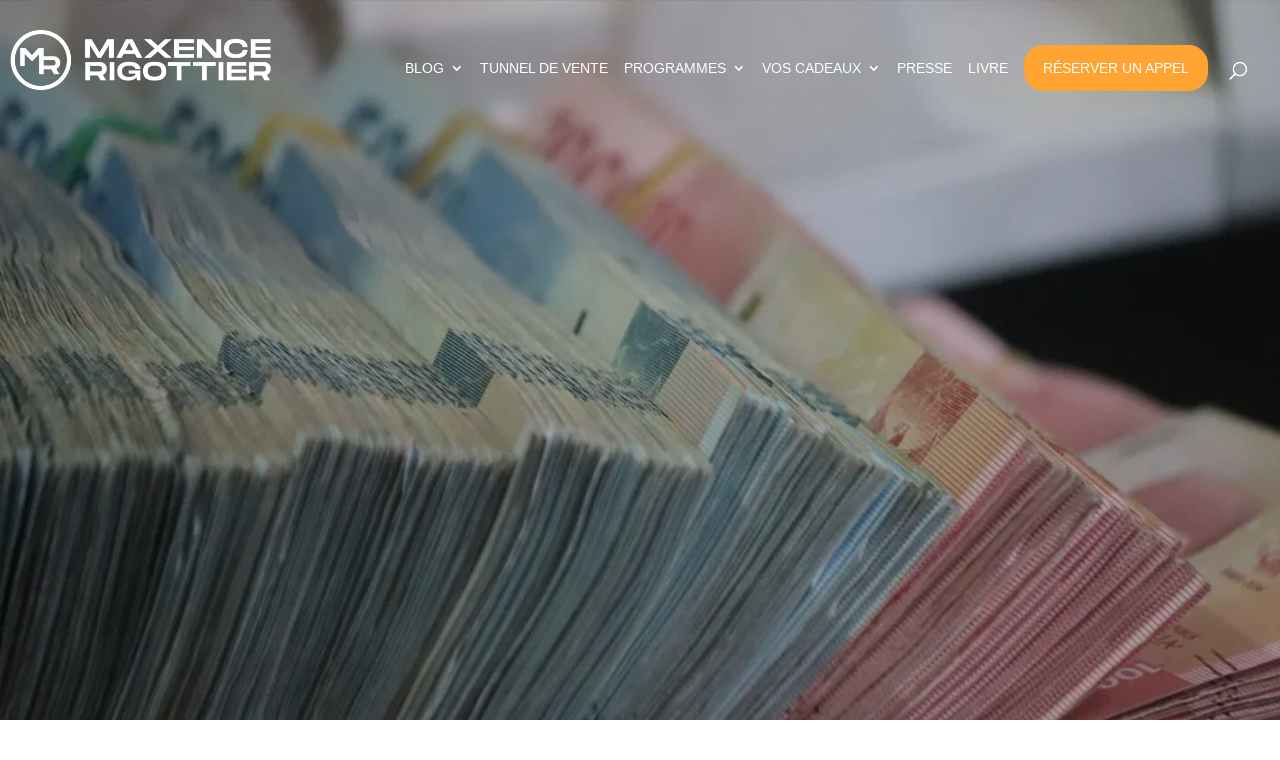

--- FILE ---
content_type: text/html; charset=UTF-8
request_url: https://vivre-de-son-site-internet.com/comment-gagner-de-l-argent-avec-clickfunnels/
body_size: 69111
content:
<!DOCTYPE html> <html lang="fr-FR"> <head><script>if(navigator.userAgent.match(/MSIE|Internet Explorer/i)||navigator.userAgent.match(/Trident\/7\..*?rv:11/i)){let e=document.location.href;if(!e.match(/[?&]nonitro/)){if(e.indexOf("?")==-1){if(e.indexOf("#")==-1){document.location.href=e+"?nonitro=1"}else{document.location.href=e.replace("#","?nonitro=1#")}}else{if(e.indexOf("#")==-1){document.location.href=e+"&nonitro=1"}else{document.location.href=e.replace("#","&nonitro=1#")}}}}</script><link rel="preconnect" href="https://cdn-ilcflfj.nitrocdn.com" /><meta charset="UTF-8" /><meta http-equiv="X-UA-Compatible" content="IE=edge" /><meta http-equiv="Content-Language" content="FR" /><meta http-equiv="Content-Type" content="text/html; charset=UTF-8" x-content-type-options="nosniff" /><meta name="msapplication-TileColor" content="#ffc106" /><meta name="theme-color" content="#ffc106" /><meta name="ir-site-verification-token" value="-1800034296" /><meta name="p:domain_verify" content="4d5f1ed8d4514c1a330ef3a5a6c64a11" /><meta name='robots' content='index, follow, max-image-preview:large, max-snippet:-1, max-video-preview:-1' /><title>Comment gagner de l&#039;argent avec Clickfunnels ? (affiliations, formations...)</title><meta name="description" content="Voici 4 conseils gratuits pour gagner de l&#039;argent avec ClickFunnels et mettre en place des tunnels de vente qui ramènent du cash." /><meta property="og:locale" content="fr_FR" /><meta property="og:type" content="article" /><meta property="og:title" content="Comment gagner de l&#039;argent avec Clickfunnels ? (affiliations, formations...)" /><meta property="og:description" content="Voici 4 conseils gratuits pour gagner de l&#039;argent avec ClickFunnels et mettre en place des tunnels de vente qui ramènent du cash." /><meta property="og:url" content="https://vivre-de-son-site-internet.com/comment-gagner-de-l-argent-avec-clickfunnels/" /><meta property="og:site_name" content="Maxence Rigottier - Business en ligne" /><meta property="article:publisher" content="https://www.facebook.com/jmrblogging/" /><meta property="article:published_time" content="2019-09-06T16:56:00+00:00" /><meta property="article:modified_time" content="2024-10-25T14:33:40+00:00" /><meta property="og:image" content="https://vivre-de-son-site-internet.com/wp-content/uploads/comment-gagner-de-l-argent-avec-clickfunnels.jpg" /><meta property="og:image:width" content="1480" /><meta property="og:image:height" content="833" /><meta property="og:image:type" content="image/jpeg" /><meta name="author" content="Maxence RIGOTTIER" /><meta name="twitter:card" content="summary_large_image" /><meta name="twitter:label1" content="Écrit par" /><meta name="twitter:data1" content="Maxence RIGOTTIER" /><meta name="twitter:label2" content="Durée de lecture estimée" /><meta name="twitter:data2" content="9 minutes" /><meta content="Vivre de son site Internet v.4.5 (2023/01/26)" name="generator" /><meta name="generator" content="WordPress 6.8.2" /><meta name="viewport" content="width=device-width, initial-scale=1.0, maximum-scale=1.0, user-scalable=0" /><meta name="generator" content="Powered by Slider Revolution 6.7.12 - responsive, Mobile-Friendly Slider Plugin for WordPress with comfortable drag and drop interface." /><meta name="msapplication-TileImage" content="https://vivre-de-son-site-internet.com/wp-content/uploads/cropped-favicons_mr_full-270x270.png" /><meta name="generator" content="NitroPack" /><script>var NPSH,NitroScrollHelper;NPSH=NitroScrollHelper=function(){let e=null;const o=window.sessionStorage.getItem("nitroScrollPos");function t(){let e=JSON.parse(window.sessionStorage.getItem("nitroScrollPos"))||{};if(typeof e!=="object"){e={}}e[document.URL]=window.scrollY;window.sessionStorage.setItem("nitroScrollPos",JSON.stringify(e))}window.addEventListener("scroll",function(){if(e!==null){clearTimeout(e)}e=setTimeout(t,200)},{passive:true});let r={};r.getScrollPos=()=>{if(!o){return 0}const e=JSON.parse(o);return e[document.URL]||0};r.isScrolled=()=>{return r.getScrollPos()>document.documentElement.clientHeight*.5};return r}();</script><script>(function(){var a=false;var e=document.documentElement.classList;var i=navigator.userAgent.toLowerCase();var n=["android","iphone","ipad"];var r=n.length;var o;var d=null;for(var t=0;t<r;t++){o=n[t];if(i.indexOf(o)>-1)d=o;if(e.contains(o)){a=true;e.remove(o)}}if(a&&d){e.add(d);if(d=="iphone"||d=="ipad"){e.add("ios")}}})();</script><script type="text/worker" id="nitro-web-worker">var preloadRequests=0;var remainingCount={};var baseURI="";self.onmessage=function(e){switch(e.data.cmd){case"RESOURCE_PRELOAD":var o=e.data.requestId;remainingCount[o]=0;e.data.resources.forEach(function(e){preload(e,function(o){return function(){console.log(o+" DONE: "+e);if(--remainingCount[o]==0){self.postMessage({cmd:"RESOURCE_PRELOAD",requestId:o})}}}(o));remainingCount[o]++});break;case"SET_BASEURI":baseURI=e.data.uri;break}};async function preload(e,o){if(typeof URL!=="undefined"&&baseURI){try{var a=new URL(e,baseURI);e=a.href}catch(e){console.log("Worker error: "+e.message)}}console.log("Preloading "+e);try{var n=new Request(e,{mode:"no-cors",redirect:"follow"});await fetch(n);o()}catch(a){console.log(a);var r=new XMLHttpRequest;r.responseType="blob";r.onload=o;r.onerror=o;r.open("GET",e,true);r.send()}}</script><script id="nprl">(()=>{if(window.NPRL!=undefined)return;(function(e){var t=e.prototype;t.after||(t.after=function(){var e,t=arguments,n=t.length,r=0,i=this,o=i.parentNode,a=Node,c=String,u=document;if(o!==null){while(r<n){(e=t[r])instanceof a?(i=i.nextSibling)!==null?o.insertBefore(e,i):o.appendChild(e):o.appendChild(u.createTextNode(c(e)));++r}}})})(Element);var e,t;e=t=function(){var t=false;var r=window.URL||window.webkitURL;var i=true;var o=true;var a=2;var c=null;var u=null;var d=true;var s=window.nitroGtmExcludes!=undefined;var l=s?JSON.parse(atob(window.nitroGtmExcludes)).map(e=>new RegExp(e)):[];var f;var m;var v=null;var p=null;var g=null;var h={touch:["touchmove","touchend"],default:["mousemove","click","keydown","wheel"]};var E=true;var y=[];var w=false;var b=[];var S=0;var N=0;var L=false;var T=0;var R=null;var O=false;var A=false;var C=false;var P=[];var I=[];var M=[];var k=[];var x=false;var _={};var j=new Map;var B="noModule"in HTMLScriptElement.prototype;var q=requestAnimationFrame||mozRequestAnimationFrame||webkitRequestAnimationFrame||msRequestAnimationFrame;const D="gtm.js?id=";function H(e,t){if(!_[e]){_[e]=[]}_[e].push(t)}function U(e,t){if(_[e]){var n=0,r=_[e];for(var n=0;n<r.length;n++){r[n].call(this,t)}}}function Y(){(function(e,t){var r=null;var i=function(e){r(e)};var o=null;var a={};var c=null;var u=null;var d=0;e.addEventListener(t,function(r){if(["load","DOMContentLoaded"].indexOf(t)!=-1){if(u){Q(function(){e.triggerNitroEvent(t)})}c=true}else if(t=="readystatechange"){d++;n.ogReadyState=d==1?"interactive":"complete";if(u&&u>=d){n.documentReadyState=n.ogReadyState;Q(function(){e.triggerNitroEvent(t)})}}});e.addEventListener(t+"Nitro",function(e){if(["load","DOMContentLoaded"].indexOf(t)!=-1){if(!c){e.preventDefault();e.stopImmediatePropagation()}else{}u=true}else if(t=="readystatechange"){u=n.documentReadyState=="interactive"?1:2;if(d<u){e.preventDefault();e.stopImmediatePropagation()}}});switch(t){case"load":o="onload";break;case"readystatechange":o="onreadystatechange";break;case"pageshow":o="onpageshow";break;default:o=null;break}if(o){Object.defineProperty(e,o,{get:function(){return r},set:function(n){if(typeof n!=="function"){r=null;e.removeEventListener(t+"Nitro",i)}else{if(!r){e.addEventListener(t+"Nitro",i)}r=n}}})}Object.defineProperty(e,"addEventListener"+t,{value:function(r){if(r!=t||!n.startedScriptLoading||document.currentScript&&document.currentScript.hasAttribute("nitro-exclude")){}else{arguments[0]+="Nitro"}e.ogAddEventListener.apply(e,arguments);a[arguments[1]]=arguments[0]}});Object.defineProperty(e,"removeEventListener"+t,{value:function(t){var n=a[arguments[1]];arguments[0]=n;e.ogRemoveEventListener.apply(e,arguments)}});Object.defineProperty(e,"triggerNitroEvent"+t,{value:function(t,n){n=n||e;var r=new Event(t+"Nitro",{bubbles:true});r.isNitroPack=true;Object.defineProperty(r,"type",{get:function(){return t},set:function(){}});Object.defineProperty(r,"target",{get:function(){return n},set:function(){}});e.dispatchEvent(r)}});if(typeof e.triggerNitroEvent==="undefined"){(function(){var t=e.addEventListener;var n=e.removeEventListener;Object.defineProperty(e,"ogAddEventListener",{value:t});Object.defineProperty(e,"ogRemoveEventListener",{value:n});Object.defineProperty(e,"addEventListener",{value:function(n){var r="addEventListener"+n;if(typeof e[r]!=="undefined"){e[r].apply(e,arguments)}else{t.apply(e,arguments)}},writable:true});Object.defineProperty(e,"removeEventListener",{value:function(t){var r="removeEventListener"+t;if(typeof e[r]!=="undefined"){e[r].apply(e,arguments)}else{n.apply(e,arguments)}}});Object.defineProperty(e,"triggerNitroEvent",{value:function(t,n){var r="triggerNitroEvent"+t;if(typeof e[r]!=="undefined"){e[r].apply(e,arguments)}}})})()}}).apply(null,arguments)}Y(window,"load");Y(window,"pageshow");Y(window,"DOMContentLoaded");Y(document,"DOMContentLoaded");Y(document,"readystatechange");try{var F=new Worker(r.createObjectURL(new Blob([document.getElementById("nitro-web-worker").textContent],{type:"text/javascript"})))}catch(e){var F=new Worker("data:text/javascript;base64,"+btoa(document.getElementById("nitro-web-worker").textContent))}F.onmessage=function(e){if(e.data.cmd=="RESOURCE_PRELOAD"){U(e.data.requestId,e)}};if(typeof document.baseURI!=="undefined"){F.postMessage({cmd:"SET_BASEURI",uri:document.baseURI})}var G=function(e){if(--S==0){Q(K)}};var W=function(e){e.target.removeEventListener("load",W);e.target.removeEventListener("error",W);e.target.removeEventListener("nitroTimeout",W);if(e.type!="nitroTimeout"){clearTimeout(e.target.nitroTimeout)}if(--N==0&&S==0){Q(J)}};var X=function(e){var t=e.textContent;try{var n=r.createObjectURL(new Blob([t.replace(/^(?:<!--)?(.*?)(?:-->)?$/gm,"$1")],{type:"text/javascript"}))}catch(e){var n="data:text/javascript;base64,"+btoa(t.replace(/^(?:<!--)?(.*?)(?:-->)?$/gm,"$1"))}return n};var K=function(){n.documentReadyState="interactive";document.triggerNitroEvent("readystatechange");document.triggerNitroEvent("DOMContentLoaded");if(window.pageYOffset||window.pageXOffset){window.dispatchEvent(new Event("scroll"))}A=true;Q(function(){if(N==0){Q(J)}Q($)})};var J=function(){if(!A||O)return;O=true;R.disconnect();en();n.documentReadyState="complete";document.triggerNitroEvent("readystatechange");window.triggerNitroEvent("load",document);window.triggerNitroEvent("pageshow",document);if(window.pageYOffset||window.pageXOffset||location.hash){let e=typeof history.scrollRestoration!=="undefined"&&history.scrollRestoration=="auto";if(e&&typeof NPSH!=="undefined"&&NPSH.getScrollPos()>0&&window.pageYOffset>document.documentElement.clientHeight*.5){window.scrollTo(0,NPSH.getScrollPos())}else if(location.hash){try{let e=document.querySelector(location.hash);if(e){e.scrollIntoView()}}catch(e){}}}var e=null;if(a==1){e=eo}else{e=eu}Q(e)};var Q=function(e){setTimeout(e,0)};var V=function(e){if(e.type=="touchend"||e.type=="click"){g=e}};var $=function(){if(d&&g){setTimeout(function(e){return function(){var t=function(e,t,n){var r=new Event(e,{bubbles:true,cancelable:true});if(e=="click"){r.clientX=t;r.clientY=n}else{r.touches=[{clientX:t,clientY:n}]}return r};var n;if(e.type=="touchend"){var r=e.changedTouches[0];n=document.elementFromPoint(r.clientX,r.clientY);n.dispatchEvent(t("touchstart"),r.clientX,r.clientY);n.dispatchEvent(t("touchend"),r.clientX,r.clientY);n.dispatchEvent(t("click"),r.clientX,r.clientY)}else if(e.type=="click"){n=document.elementFromPoint(e.clientX,e.clientY);n.dispatchEvent(t("click"),e.clientX,e.clientY)}}}(g),150);g=null}};var z=function(e){if(e.tagName=="SCRIPT"&&!e.hasAttribute("data-nitro-for-id")&&!e.hasAttribute("nitro-document-write")||e.tagName=="IMG"&&(e.hasAttribute("src")||e.hasAttribute("srcset"))||e.tagName=="IFRAME"&&e.hasAttribute("src")||e.tagName=="LINK"&&e.hasAttribute("href")&&e.hasAttribute("rel")&&e.getAttribute("rel")=="stylesheet"){if(e.tagName==="IFRAME"&&e.src.indexOf("about:blank")>-1){return}var t="";switch(e.tagName){case"LINK":t=e.href;break;case"IMG":if(k.indexOf(e)>-1)return;t=e.srcset||e.src;break;default:t=e.src;break}var n=e.getAttribute("type");if(!t&&e.tagName!=="SCRIPT")return;if((e.tagName=="IMG"||e.tagName=="LINK")&&(t.indexOf("data:")===0||t.indexOf("blob:")===0))return;if(e.tagName=="SCRIPT"&&n&&n!=="text/javascript"&&n!=="application/javascript"){if(n!=="module"||!B)return}if(e.tagName==="SCRIPT"){if(k.indexOf(e)>-1)return;if(e.noModule&&B){return}let t=null;if(document.currentScript){if(document.currentScript.src&&document.currentScript.src.indexOf(D)>-1){t=document.currentScript}if(document.currentScript.hasAttribute("data-nitro-gtm-id")){e.setAttribute("data-nitro-gtm-id",document.currentScript.getAttribute("data-nitro-gtm-id"))}}else if(window.nitroCurrentScript){if(window.nitroCurrentScript.src&&window.nitroCurrentScript.src.indexOf(D)>-1){t=window.nitroCurrentScript}}if(t&&s){let n=false;for(const t of l){n=e.src?t.test(e.src):t.test(e.textContent);if(n){break}}if(!n){e.type="text/googletagmanagerscript";let n=t.hasAttribute("data-nitro-gtm-id")?t.getAttribute("data-nitro-gtm-id"):t.id;if(!j.has(n)){j.set(n,[])}let r=j.get(n);r.push(e);return}}if(!e.src){if(e.textContent.length>0){e.textContent+="\n;if(document.currentScript.nitroTimeout) {clearTimeout(document.currentScript.nitroTimeout);}; setTimeout(function() { this.dispatchEvent(new Event('load')); }.bind(document.currentScript), 0);"}else{return}}else{}k.push(e)}if(!e.hasOwnProperty("nitroTimeout")){N++;e.addEventListener("load",W,true);e.addEventListener("error",W,true);e.addEventListener("nitroTimeout",W,true);e.nitroTimeout=setTimeout(function(){console.log("Resource timed out",e);e.dispatchEvent(new Event("nitroTimeout"))},5e3)}}};var Z=function(e){if(e.hasOwnProperty("nitroTimeout")&&e.nitroTimeout){clearTimeout(e.nitroTimeout);e.nitroTimeout=null;e.dispatchEvent(new Event("nitroTimeout"))}};document.documentElement.addEventListener("load",function(e){if(e.target.tagName=="SCRIPT"||e.target.tagName=="IMG"){k.push(e.target)}},true);document.documentElement.addEventListener("error",function(e){if(e.target.tagName=="SCRIPT"||e.target.tagName=="IMG"){k.push(e.target)}},true);var ee=["appendChild","replaceChild","insertBefore","prepend","append","before","after","replaceWith","insertAdjacentElement"];var et=function(){if(s){window._nitro_setTimeout=window.setTimeout;window.setTimeout=function(e,t,...n){let r=document.currentScript||window.nitroCurrentScript;if(!r||r.src&&r.src.indexOf(D)==-1){return window._nitro_setTimeout.call(window,e,t,...n)}return window._nitro_setTimeout.call(window,function(e,t){return function(...n){window.nitroCurrentScript=e;t(...n)}}(r,e),t,...n)}}ee.forEach(function(e){HTMLElement.prototype["og"+e]=HTMLElement.prototype[e];HTMLElement.prototype[e]=function(...t){if(this.parentNode||this===document.documentElement){switch(e){case"replaceChild":case"insertBefore":t.pop();break;case"insertAdjacentElement":t.shift();break}t.forEach(function(e){if(!e)return;if(e.tagName=="SCRIPT"){z(e)}else{if(e.children&&e.children.length>0){e.querySelectorAll("script").forEach(z)}}})}return this["og"+e].apply(this,arguments)}})};var en=function(){if(s&&typeof window._nitro_setTimeout==="function"){window.setTimeout=window._nitro_setTimeout}ee.forEach(function(e){HTMLElement.prototype[e]=HTMLElement.prototype["og"+e]})};var er=async function(){if(o){ef(f);ef(V);if(v){clearTimeout(v);v=null}}if(T===1){L=true;return}else if(T===0){T=-1}n.startedScriptLoading=true;Object.defineProperty(document,"readyState",{get:function(){return n.documentReadyState},set:function(){}});var e=document.documentElement;var t={attributes:true,attributeFilter:["src"],childList:true,subtree:true};R=new MutationObserver(function(e,t){e.forEach(function(e){if(e.type=="childList"&&e.addedNodes.length>0){e.addedNodes.forEach(function(e){if(!document.documentElement.contains(e)){return}if(e.tagName=="IMG"||e.tagName=="IFRAME"||e.tagName=="LINK"){z(e)}})}if(e.type=="childList"&&e.removedNodes.length>0){e.removedNodes.forEach(function(e){if(e.tagName=="IFRAME"||e.tagName=="LINK"){Z(e)}})}if(e.type=="attributes"){var t=e.target;if(!document.documentElement.contains(t)){return}if(t.tagName=="IFRAME"||t.tagName=="LINK"||t.tagName=="IMG"||t.tagName=="SCRIPT"){z(t)}}})});R.observe(e,t);if(!s){et()}await Promise.all(P);var r=b.shift();var i=null;var a=false;while(r){var c;var u=JSON.parse(atob(r.meta));var d=u.delay;if(r.type=="inline"){var l=document.getElementById(r.id);if(l){l.remove()}else{r=b.shift();continue}c=X(l);if(c===false){r=b.shift();continue}}else{c=r.src}if(!a&&r.type!="inline"&&(typeof u.attributes.async!="undefined"||typeof u.attributes.defer!="undefined")){if(i===null){i=r}else if(i===r){a=true}if(!a){b.push(r);r=b.shift();continue}}var m=document.createElement("script");m.src=c;m.setAttribute("data-nitro-for-id",r.id);for(var p in u.attributes){try{if(u.attributes[p]===false){m.setAttribute(p,"")}else{m.setAttribute(p,u.attributes[p])}}catch(e){console.log("Error while setting script attribute",m,e)}}m.async=false;if(u.canonicalLink!=""&&Object.getOwnPropertyDescriptor(m,"src")?.configurable!==false){(e=>{Object.defineProperty(m,"src",{get:function(){return e.canonicalLink},set:function(){}})})(u)}if(d){setTimeout((function(e,t){var n=document.querySelector("[data-nitro-marker-id='"+t+"']");if(n){n.after(e)}else{document.head.appendChild(e)}}).bind(null,m,r.id),d)}else{m.addEventListener("load",G);m.addEventListener("error",G);if(!m.noModule||!B){S++}var g=document.querySelector("[data-nitro-marker-id='"+r.id+"']");if(g){Q(function(e,t){return function(){e.after(t)}}(g,m))}else{Q(function(e){return function(){document.head.appendChild(e)}}(m))}}r=b.shift()}};var ei=function(){var e=document.getElementById("nitro-deferred-styles");var t=document.createElement("div");t.innerHTML=e.textContent;return t};var eo=async function(e){isPreload=e&&e.type=="NitroPreload";if(!isPreload){T=-1;E=false;if(o){ef(f);ef(V);if(v){clearTimeout(v);v=null}}}if(w===false){var t=ei();let e=t.querySelectorAll('style,link[rel="stylesheet"]');w=e.length;if(w){let e=document.getElementById("nitro-deferred-styles-marker");e.replaceWith.apply(e,t.childNodes)}else if(isPreload){Q(ed)}else{es()}}else if(w===0&&!isPreload){es()}};var ea=function(){var e=ei();var t=e.childNodes;var n;var r=[];for(var i=0;i<t.length;i++){n=t[i];if(n.href){r.push(n.href)}}var o="css-preload";H(o,function(e){eo(new Event("NitroPreload"))});if(r.length){F.postMessage({cmd:"RESOURCE_PRELOAD",resources:r,requestId:o})}else{Q(function(){U(o)})}};var ec=function(){if(T===-1)return;T=1;var e=[];var t,n;for(var r=0;r<b.length;r++){t=b[r];if(t.type!="inline"){if(t.src){n=JSON.parse(atob(t.meta));if(n.delay)continue;if(n.attributes.type&&n.attributes.type=="module"&&!B)continue;e.push(t.src)}}}if(e.length){var i="js-preload";H(i,function(e){T=2;if(L){Q(er)}});F.postMessage({cmd:"RESOURCE_PRELOAD",resources:e,requestId:i})}};var eu=function(){while(I.length){style=I.shift();if(style.hasAttribute("nitropack-onload")){style.setAttribute("onload",style.getAttribute("nitropack-onload"));Q(function(e){return function(){e.dispatchEvent(new Event("load"))}}(style))}}while(M.length){style=M.shift();if(style.hasAttribute("nitropack-onerror")){style.setAttribute("onerror",style.getAttribute("nitropack-onerror"));Q(function(e){return function(){e.dispatchEvent(new Event("error"))}}(style))}}};var ed=function(){if(!x){if(i){Q(function(){var e=document.getElementById("nitro-critical-css");if(e){e.remove()}})}x=true;onStylesLoadEvent=new Event("NitroStylesLoaded");onStylesLoadEvent.isNitroPack=true;window.dispatchEvent(onStylesLoadEvent)}};var es=function(){if(a==2){Q(er)}else{eu()}};var el=function(e){m.forEach(function(t){document.addEventListener(t,e,true)})};var ef=function(e){m.forEach(function(t){document.removeEventListener(t,e,true)})};if(s){et()}return{setAutoRemoveCriticalCss:function(e){i=e},registerScript:function(e,t,n){b.push({type:"remote",src:e,id:t,meta:n})},registerInlineScript:function(e,t){b.push({type:"inline",id:e,meta:t})},registerStyle:function(e,t,n){y.push({href:e,rel:t,media:n})},onLoadStyle:function(e){I.push(e);if(w!==false&&--w==0){Q(ed);if(E){E=false}else{es()}}},onErrorStyle:function(e){M.push(e);if(w!==false&&--w==0){Q(ed);if(E){E=false}else{es()}}},loadJs:function(e,t){if(!e.src){var n=X(e);if(n!==false){e.src=n;e.textContent=""}}if(t){Q(function(e,t){return function(){e.after(t)}}(t,e))}else{Q(function(e){return function(){document.head.appendChild(e)}}(e))}},loadQueuedResources:async function(){window.dispatchEvent(new Event("NitroBootStart"));if(p){clearTimeout(p);p=null}window.removeEventListener("load",e.loadQueuedResources);f=a==1?er:eo;if(!o||g){Q(f)}else{if(navigator.userAgent.indexOf(" Edge/")==-1){ea();H("css-preload",ec)}el(f);if(u){if(c){v=setTimeout(f,c)}}else{}}},fontPreload:function(e){var t="critical-fonts";H(t,function(e){document.getElementById("nitro-critical-fonts").type="text/css"});F.postMessage({cmd:"RESOURCE_PRELOAD",resources:e,requestId:t})},boot:function(){if(t)return;t=true;C=typeof NPSH!=="undefined"&&NPSH.isScrolled();let n=document.prerendering;if(location.hash||C||n){o=false}m=h.default.concat(h.touch);p=setTimeout(e.loadQueuedResources,1500);el(V);if(C){e.loadQueuedResources()}else{window.addEventListener("load",e.loadQueuedResources)}},addPrerequisite:function(e){P.push(e)},getTagManagerNodes:function(e){if(!e)return j;return j.get(e)??[]}}}();var n,r;n=r=function(){var t=document.write;return{documentWrite:function(n,r){if(n&&n.hasAttribute("nitro-exclude")){return t.call(document,r)}var i=null;if(n.documentWriteContainer){i=n.documentWriteContainer}else{i=document.createElement("span");n.documentWriteContainer=i}var o=null;if(n){if(n.hasAttribute("data-nitro-for-id")){o=document.querySelector('template[data-nitro-marker-id="'+n.getAttribute("data-nitro-for-id")+'"]')}else{o=n}}i.innerHTML+=r;i.querySelectorAll("script").forEach(function(e){e.setAttribute("nitro-document-write","")});if(!i.parentNode){if(o){o.parentNode.insertBefore(i,o)}else{document.body.appendChild(i)}}var a=document.createElement("span");a.innerHTML=r;var c=a.querySelectorAll("script");if(c.length){c.forEach(function(t){var n=t.getAttributeNames();var r=document.createElement("script");n.forEach(function(e){r.setAttribute(e,t.getAttribute(e))});r.async=false;if(!t.src&&t.textContent){r.textContent=t.textContent}e.loadJs(r,o)})}},TrustLogo:function(e,t){var n=document.getElementById(e);var r=document.createElement("img");r.src=t;n.parentNode.insertBefore(r,n)},documentReadyState:"loading",ogReadyState:document.readyState,startedScriptLoading:false,loadScriptDelayed:function(e,t){setTimeout(function(){var t=document.createElement("script");t.src=e;document.head.appendChild(t)},t)}}}();document.write=function(e){n.documentWrite(document.currentScript,e)};document.writeln=function(e){n.documentWrite(document.currentScript,e+"\n")};window.NPRL=e;window.NitroResourceLoader=t;window.NPh=n;window.NitroPackHelper=r})();</script><template id="nitro-deferred-styles-marker"></template><style id="nitro-fonts">@font-face{font-family:"announcement";font-display:swap;font-weight:normal;font-style:normal;src:url("https://cdn-ilcflfj.nitrocdn.com/VuFYVhQlRiPyNAJioPkzHxlelNjxEjtf/assets/static/source/rev-1bdd1d5/vivre-de-son-site-internet.com/wp-content/plugins/announcement-bar/css/fonts/announcement.woff2") format("woff2");}@font-face{font-family:"ETmonarch";font-weight:normal;font-style:normal;src:url("https://cdn-ilcflfj.nitrocdn.com/VuFYVhQlRiPyNAJioPkzHxlelNjxEjtf/assets/static/source/rev-1bdd1d5/vivre-de-son-site-internet.com/wp-content/plugins/monarch/css/fonts/monarch.ttf") format("truetype");font-display:swap;}@font-face{font-family:ETmodules;font-display:swap;font-weight:400;font-style:normal;src:url("https://cdn-ilcflfj.nitrocdn.com/VuFYVhQlRiPyNAJioPkzHxlelNjxEjtf/assets/static/source/rev-1bdd1d5/vivre-de-son-site-internet.com/wp-content/themes/Divi/core/admin/fonts/modules/all/modules.ttf") format("truetype");}@font-face{font-family:ETmonarch;font-weight:400;font-style:normal;src:url("https://cdn-ilcflfj.nitrocdn.com/VuFYVhQlRiPyNAJioPkzHxlelNjxEjtf/assets/static/source/rev-1bdd1d5/vivre-de-son-site-internet.com/wp-content/plugins/monarch/css/fonts/monarch.ttf") format("truetype");font-display:swap;}@font-face{font-family:hustle-icons-font;font-weight:400;font-style:normal;font-display:swap;src:local("hustle-icons-font"),url("https://cdn-ilcflfj.nitrocdn.com/VuFYVhQlRiPyNAJioPkzHxlelNjxEjtf/assets/static/source/rev-1bdd1d5/vivre-de-son-site-internet.com/wp-content/plugins/wordpress-popup/assets/hustle-ui/fonts/hustle-icons-font.woff2") format("woff2");}@font-face{font-family:"Titillium Web";font-style:normal;font-weight:600;font-display:swap;unicode-range:U+0000-00FF,U+0131,U+0152-0153,U+02BB-02BC,U+02C6,U+02DA,U+02DC,U+0304,U+0308,U+0329,U+2000-206F,U+20AC,U+2122,U+2191,U+2193,U+2212,U+2215,U+FEFF,U+FFFD;src:url("https://cdn-ilcflfj.nitrocdn.com/VuFYVhQlRiPyNAJioPkzHxlelNjxEjtf/assets/static/source/rev-1bdd1d5/fonts.bunny.net/titillium-web/files/titillium-web-latin-600-normal.woff2") format("woff2");}@font-face{font-family:"Titillium Web";font-style:normal;font-weight:600;font-display:swap;unicode-range:U+0100-02BA,U+02BD-02C5,U+02C7-02CC,U+02CE-02D7,U+02DD-02FF,U+0304,U+0308,U+0329,U+1D00-1DBF,U+1E00-1E9F,U+1EF2-1EFF,U+2020,U+20A0-20AB,U+20AD-20C0,U+2113,U+2C60-2C7F,U+A720-A7FF;src:url("https://cdn-ilcflfj.nitrocdn.com/VuFYVhQlRiPyNAJioPkzHxlelNjxEjtf/assets/static/source/rev-1bdd1d5/fonts.bunny.net/titillium-web/files/titillium-web-latin-ext-600-normal.woff2") format("woff2");}@font-face{font-family:"Titillium Web";font-style:normal;font-weight:400;font-display:swap;unicode-range:U+0000-00FF,U+0131,U+0152-0153,U+02BB-02BC,U+02C6,U+02DA,U+02DC,U+0304,U+0308,U+0329,U+2000-206F,U+20AC,U+2122,U+2191,U+2193,U+2212,U+2215,U+FEFF,U+FFFD;src:url("https://cdn-ilcflfj.nitrocdn.com/VuFYVhQlRiPyNAJioPkzHxlelNjxEjtf/assets/static/source/rev-1bdd1d5/fonts.bunny.net/titillium-web/files/titillium-web-latin-400-normal.woff2") format("woff2");}@font-face{font-family:"Titillium Web";font-style:normal;font-weight:400;font-display:swap;unicode-range:U+0100-02BA,U+02BD-02C5,U+02C7-02CC,U+02CE-02D7,U+02DD-02FF,U+0304,U+0308,U+0329,U+1D00-1DBF,U+1E00-1E9F,U+1EF2-1EFF,U+2020,U+20A0-20AB,U+20AD-20C0,U+2113,U+2C60-2C7F,U+A720-A7FF;src:url("https://cdn-ilcflfj.nitrocdn.com/VuFYVhQlRiPyNAJioPkzHxlelNjxEjtf/assets/static/source/rev-1bdd1d5/fonts.bunny.net/titillium-web/files/titillium-web-latin-ext-400-normal.woff2") format("woff2");}@font-face{font-family:"Open Sans";font-style:normal;font-weight:700;font-stretch:100%;font-display:swap;unicode-range:U+0302-0303,U+0305,U+0307-0308,U+0310,U+0312,U+0315,U+031A,U+0326-0327,U+032C,U+032F-0330,U+0332-0333,U+0338,U+033A,U+0346,U+034D,U+0391-03A1,U+03A3-03A9,U+03B1-03C9,U+03D1,U+03D5-03D6,U+03F0-03F1,U+03F4-03F5,U+2016-2017,U+2034-2038,U+203C,U+2040,U+2043,U+2047,U+2050,U+2057,U+205F,U+2070-2071,U+2074-208E,U+2090-209C,U+20D0-20DC,U+20E1,U+20E5-20EF,U+2100-2112,U+2114-2115,U+2117-2121,U+2123-214F,U+2190,U+2192,U+2194-21AE,U+21B0-21E5,U+21F1-21F2,U+21F4-2211,U+2213-2214,U+2216-22FF,U+2308-230B,U+2310,U+2319,U+231C-2321,U+2336-237A,U+237C,U+2395,U+239B-23B7,U+23D0,U+23DC-23E1,U+2474-2475,U+25AF,U+25B3,U+25B7,U+25BD,U+25C1,U+25CA,U+25CC,U+25FB,U+266D-266F,U+27C0-27FF,U+2900-2AFF,U+2B0E-2B11,U+2B30-2B4C,U+2BFE,U+3030,U+FF5B,U+FF5D,U+1D400-1D7FF,U+1EE00-1EEFF;src:url("https://cdn-ilcflfj.nitrocdn.com/VuFYVhQlRiPyNAJioPkzHxlelNjxEjtf/assets/static/source/rev-1bdd1d5/fonts.bunny.net/open-sans/files/open-sans-math-700-normal.woff2") format("woff2");}@font-face{font-family:"Open Sans";font-style:normal;font-weight:700;font-stretch:100%;font-display:swap;unicode-range:U+0370-0377,U+037A-037F,U+0384-038A,U+038C,U+038E-03A1,U+03A3-03FF;src:url("https://cdn-ilcflfj.nitrocdn.com/VuFYVhQlRiPyNAJioPkzHxlelNjxEjtf/assets/static/source/rev-1bdd1d5/fonts.bunny.net/open-sans/files/open-sans-greek-700-normal.woff2") format("woff2");}@font-face{font-family:"Open Sans";font-style:normal;font-weight:700;font-stretch:100%;font-display:swap;unicode-range:U+0000-00FF,U+0131,U+0152-0153,U+02BB-02BC,U+02C6,U+02DA,U+02DC,U+0304,U+0308,U+0329,U+2000-206F,U+20AC,U+2122,U+2191,U+2193,U+2212,U+2215,U+FEFF,U+FFFD;src:url("https://cdn-ilcflfj.nitrocdn.com/VuFYVhQlRiPyNAJioPkzHxlelNjxEjtf/assets/static/source/rev-1bdd1d5/fonts.bunny.net/open-sans/files/open-sans-latin-700-normal.woff2") format("woff2");}@font-face{font-family:"Open Sans";font-style:normal;font-weight:700;font-stretch:100%;font-display:swap;unicode-range:U+0307-0308,U+0590-05FF,U+200C-2010,U+20AA,U+25CC,U+FB1D-FB4F;src:url("https://cdn-ilcflfj.nitrocdn.com/VuFYVhQlRiPyNAJioPkzHxlelNjxEjtf/assets/static/source/rev-1bdd1d5/fonts.bunny.net/open-sans/files/open-sans-hebrew-700-normal.woff2") format("woff2");}@font-face{font-family:"Open Sans";font-style:normal;font-weight:700;font-stretch:100%;font-display:swap;unicode-range:U+0001-000C,U+000E-001F,U+007F-009F,U+20DD-20E0,U+20E2-20E4,U+2150-218F,U+2190,U+2192,U+2194-2199,U+21AF,U+21E6-21F0,U+21F3,U+2218-2219,U+2299,U+22C4-22C6,U+2300-243F,U+2440-244A,U+2460-24FF,U+25A0-27BF,U+2800-28FF,U+2921-2922,U+2981,U+29BF,U+29EB,U+2B00-2BFF,U+4DC0-4DFF,U+FFF9-FFFB,U+10140-1018E,U+10190-1019C,U+101A0,U+101D0-101FD,U+102E0-102FB,U+10E60-10E7E,U+1D2C0-1D2D3,U+1D2E0-1D37F,U+1F000-1F0FF,U+1F100-1F1AD,U+1F1E6-1F1FF,U+1F30D-1F30F,U+1F315,U+1F31C,U+1F31E,U+1F320-1F32C,U+1F336,U+1F378,U+1F37D,U+1F382,U+1F393-1F39F,U+1F3A7-1F3A8,U+1F3AC-1F3AF,U+1F3C2,U+1F3C4-1F3C6,U+1F3CA-1F3CE,U+1F3D4-1F3E0,U+1F3ED,U+1F3F1-1F3F3,U+1F3F5-1F3F7,U+1F408,U+1F415,U+1F41F,U+1F426,U+1F43F,U+1F441-1F442,U+1F444,U+1F446-1F449,U+1F44C-1F44E,U+1F453,U+1F46A,U+1F47D,U+1F4A3,U+1F4B0,U+1F4B3,U+1F4B9,U+1F4BB,U+1F4BF,U+1F4C8-1F4CB,U+1F4D6,U+1F4DA,U+1F4DF,U+1F4E3-1F4E6,U+1F4EA-1F4ED,U+1F4F7,U+1F4F9-1F4FB,U+1F4FD-1F4FE,U+1F503,U+1F507-1F50B,U+1F50D,U+1F512-1F513,U+1F53E-1F54A,U+1F54F-1F5FA,U+1F610,U+1F650-1F67F,U+1F687,U+1F68D,U+1F691,U+1F694,U+1F698,U+1F6AD,U+1F6B2,U+1F6B9-1F6BA,U+1F6BC,U+1F6C6-1F6CF,U+1F6D3-1F6D7,U+1F6E0-1F6EA,U+1F6F0-1F6F3,U+1F6F7-1F6FC,U+1F700-1F7FF,U+1F800-1F80B,U+1F810-1F847,U+1F850-1F859,U+1F860-1F887,U+1F890-1F8AD,U+1F8B0-1F8BB,U+1F8C0-1F8C1,U+1F900-1F90B,U+1F93B,U+1F946,U+1F984,U+1F996,U+1F9E9,U+1FA00-1FA6F,U+1FA70-1FA7C,U+1FA80-1FA89,U+1FA8F-1FAC6,U+1FACE-1FADC,U+1FADF-1FAE9,U+1FAF0-1FAF8,U+1FB00-1FBFF;src:url("https://cdn-ilcflfj.nitrocdn.com/VuFYVhQlRiPyNAJioPkzHxlelNjxEjtf/assets/static/source/rev-1bdd1d5/fonts.bunny.net/open-sans/files/open-sans-symbols-700-normal.woff2") format("woff2");}@font-face{font-family:"Open Sans";font-style:normal;font-weight:700;font-stretch:100%;font-display:swap;unicode-range:U+0301,U+0400-045F,U+0490-0491,U+04B0-04B1,U+2116;src:url("https://cdn-ilcflfj.nitrocdn.com/VuFYVhQlRiPyNAJioPkzHxlelNjxEjtf/assets/static/source/rev-1bdd1d5/fonts.bunny.net/open-sans/files/open-sans-cyrillic-700-normal.woff2") format("woff2");}@font-face{font-family:"Open Sans";font-style:normal;font-weight:700;font-stretch:100%;font-display:swap;unicode-range:U+1F00-1FFF;src:url("https://cdn-ilcflfj.nitrocdn.com/VuFYVhQlRiPyNAJioPkzHxlelNjxEjtf/assets/static/source/rev-1bdd1d5/fonts.bunny.net/open-sans/files/open-sans-greek-ext-700-normal.woff2") format("woff2");}@font-face{font-family:"Open Sans";font-style:normal;font-weight:700;font-stretch:100%;font-display:swap;unicode-range:U+0100-02BA,U+02BD-02C5,U+02C7-02CC,U+02CE-02D7,U+02DD-02FF,U+0304,U+0308,U+0329,U+1D00-1DBF,U+1E00-1E9F,U+1EF2-1EFF,U+2020,U+20A0-20AB,U+20AD-20C0,U+2113,U+2C60-2C7F,U+A720-A7FF;src:url("https://cdn-ilcflfj.nitrocdn.com/VuFYVhQlRiPyNAJioPkzHxlelNjxEjtf/assets/static/source/rev-1bdd1d5/fonts.bunny.net/open-sans/files/open-sans-latin-ext-700-normal.woff2") format("woff2");}@font-face{font-family:"Open Sans";font-style:normal;font-weight:700;font-stretch:100%;font-display:swap;unicode-range:U+0102-0103,U+0110-0111,U+0128-0129,U+0168-0169,U+01A0-01A1,U+01AF-01B0,U+0300-0301,U+0303-0304,U+0308-0309,U+0323,U+0329,U+1EA0-1EF9,U+20AB;src:url("https://cdn-ilcflfj.nitrocdn.com/VuFYVhQlRiPyNAJioPkzHxlelNjxEjtf/assets/static/source/rev-1bdd1d5/fonts.bunny.net/open-sans/files/open-sans-vietnamese-700-normal.woff2") format("woff2");}@font-face{font-family:"Open Sans";font-style:normal;font-weight:700;font-stretch:100%;font-display:swap;unicode-range:U+0460-052F,U+1C80-1C8A,U+20B4,U+2DE0-2DFF,U+A640-A69F,U+FE2E-FE2F;src:url("https://cdn-ilcflfj.nitrocdn.com/VuFYVhQlRiPyNAJioPkzHxlelNjxEjtf/assets/static/source/rev-1bdd1d5/fonts.bunny.net/open-sans/files/open-sans-cyrillic-ext-700-normal.woff2") format("woff2");}</style><style type="text/css" id="nitro-critical-css">:root{--wp--preset--aspect-ratio--square:1;--wp--preset--aspect-ratio--4-3:4/3;--wp--preset--aspect-ratio--3-4:3/4;--wp--preset--aspect-ratio--3-2:3/2;--wp--preset--aspect-ratio--2-3:2/3;--wp--preset--aspect-ratio--16-9:16/9;--wp--preset--aspect-ratio--9-16:9/16;--wp--preset--color--black:#000;--wp--preset--color--cyan-bluish-gray:#abb8c3;--wp--preset--color--white:#fff;--wp--preset--color--pale-pink:#f78da7;--wp--preset--color--vivid-red:#cf2e2e;--wp--preset--color--luminous-vivid-orange:#ff6900;--wp--preset--color--luminous-vivid-amber:#fcb900;--wp--preset--color--light-green-cyan:#7bdcb5;--wp--preset--color--vivid-green-cyan:#00d084;--wp--preset--color--pale-cyan-blue:#8ed1fc;--wp--preset--color--vivid-cyan-blue:#0693e3;--wp--preset--color--vivid-purple:#9b51e0;--wp--preset--gradient--vivid-cyan-blue-to-vivid-purple:linear-gradient(135deg,rgba(6,147,227,1) 0%,#9b51e0 100%);--wp--preset--gradient--light-green-cyan-to-vivid-green-cyan:linear-gradient(135deg,#7adcb4 0%,#00d082 100%);--wp--preset--gradient--luminous-vivid-amber-to-luminous-vivid-orange:linear-gradient(135deg,rgba(252,185,0,1) 0%,rgba(255,105,0,1) 100%);--wp--preset--gradient--luminous-vivid-orange-to-vivid-red:linear-gradient(135deg,rgba(255,105,0,1) 0%,#cf2e2e 100%);--wp--preset--gradient--very-light-gray-to-cyan-bluish-gray:linear-gradient(135deg,#eee 0%,#a9b8c3 100%);--wp--preset--gradient--cool-to-warm-spectrum:linear-gradient(135deg,#4aeadc 0%,#9778d1 20%,#cf2aba 40%,#ee2c82 60%,#fb6962 80%,#fef84c 100%);--wp--preset--gradient--blush-light-purple:linear-gradient(135deg,#ffceec 0%,#9896f0 100%);--wp--preset--gradient--blush-bordeaux:linear-gradient(135deg,#fecda5 0%,#fe2d2d 50%,#6b003e 100%);--wp--preset--gradient--luminous-dusk:linear-gradient(135deg,#ffcb70 0%,#c751c0 50%,#4158d0 100%);--wp--preset--gradient--pale-ocean:linear-gradient(135deg,#fff5cb 0%,#b6e3d4 50%,#33a7b5 100%);--wp--preset--gradient--electric-grass:linear-gradient(135deg,#caf880 0%,#71ce7e 100%);--wp--preset--gradient--midnight:linear-gradient(135deg,#020381 0%,#2874fc 100%);--wp--preset--font-size--small:13px;--wp--preset--font-size--medium:20px;--wp--preset--font-size--large:36px;--wp--preset--font-size--x-large:42px;--wp--preset--spacing--20:.44rem;--wp--preset--spacing--30:.67rem;--wp--preset--spacing--40:1rem;--wp--preset--spacing--50:1.5rem;--wp--preset--spacing--60:2.25rem;--wp--preset--spacing--70:3.38rem;--wp--preset--spacing--80:5.06rem;--wp--preset--shadow--natural:6px 6px 9px rgba(0,0,0,.2);--wp--preset--shadow--deep:12px 12px 50px rgba(0,0,0,.4);--wp--preset--shadow--sharp:6px 6px 0px rgba(0,0,0,.2);--wp--preset--shadow--outlined:6px 6px 0px -3px rgba(255,255,255,1),6px 6px rgba(0,0,0,1);--wp--preset--shadow--crisp:6px 6px 0px rgba(0,0,0,1);}:root{--wp--style--global--content-size:823px;--wp--style--global--wide-size:1080px;}:where(body){margin:0;}body{padding-top:0px;padding-right:0px;padding-bottom:0px;padding-left:0px;}body{margin:0;padding:0;}.et_monarch .et_social_networks span,.et_monarch .et_social_pinterest_window h3{font-family:"Open Sans",helvetica,arial,sans-serif;line-height:1em;text-transform:none;font-weight:normal;margin:0;padding:0;border:0;outline:0;font-size:100%;vertical-align:baseline;background-image:none;-webkit-box-sizing:content-box;-moz-box-sizing:content-box;box-sizing:content-box;-webkit-transform:translate3d(0,0,0);transform:translate3d(0,0,0);-moz-transform:translate3d(0,0,0);-o-transform:translate3d(0,0,0);-webkit-font-smoothing:antialiased;-moz-osx-font-smoothing:grayscale;}.et_monarch .et_social_pinterest_window h3{font-family:"Open Sans",helvetica,arial,sans-serif;font-size:26px;line-height:1.1em;color:#333;font-weight:400;letter-spacing:.5px;-webkit-font-smoothing:antialiased;-moz-osx-font-smoothing:grayscale;}.et_monarch .et_social_networks span.et_social_overlay{height:100%;width:100%;background-color:rgba(0,0,0,.1);bottom:0;left:0;z-index:1;position:absolute;}.et_monarch .et_social_networks span{position:relative;z-index:2;}.et_social_open_all span.et_social_overlay{margin:0 !important;}.et_monarch .et_social_simple li .et_social_overlay{margin:0 !important;display:none;}.et_monarch .et_social_top span{text-align:center;}.et_monarch .et_social_top span{display:block;margin:0;}.et_monarch .et_social_top span.et_social_overlay{background-color:rgba(0,0,0,0);}.et_monarch .et_social_close:after{font-family:"etmonarch";speak:none;font-style:normal;font-weight:normal;font-variant:normal;text-transform:none;font-size:16px;}.et_monarch span.et_social_close{position:absolute;right:10px;top:0;line-height:40px;}.et_monarch span.et_social_close:after{content:"";color:#ccc;}.et_monarch .et_social_pin_images_outer{display:none;z-index:9999999999;position:absolute;}.et_monarch .et_social_pin_images_outer:after{content:"";background-color:rgba(0,0,0,.6);top:0;left:0;width:100%;height:100%;position:fixed;z-index:999999;}.et_monarch .et_social_pinterest_window{background:white;position:fixed;top:20%;left:50%;padding:20px;width:500px;height:400px;z-index:9999999;margin-left:-250px;-webkit-border-radius:7px;-moz-border-radius:7px;border-radius:7px;}.et_monarch .et_social_pin_images{overflow:auto;max-height:370px;z-index:999;position:relative;}@media only screen and (max-width:767px){.et_monarch .et_social_pinterest_window{height:80%;width:80%;top:10px;margin-left:0px;z-index:99999999;left:6%;}.et_monarch .et_social_pin_images{max-height:90%;}}button::-moz-focus-inner{padding:0;border:0;}a,blockquote,body,div,form,h1,h2,h3,html,img,label,li,p,span,strong,ul{margin:0;padding:0;border:0;outline:0;font-size:100%;-ms-text-size-adjust:100%;-webkit-text-size-adjust:100%;vertical-align:baseline;background:transparent;}body{line-height:1;}ul{list-style:none;}blockquote{quotes:none;}blockquote:after,blockquote:before{content:"";content:none;}blockquote{margin:20px 0 30px;border-left:5px solid;padding-left:20px;}:focus{outline:0;}header,nav{display:block;}body{font-family:Open Sans,Arial,sans-serif;font-size:14px;color:#666;background-color:#fff;line-height:1.7em;font-weight:500;-webkit-font-smoothing:antialiased;-moz-osx-font-smoothing:grayscale;}body.et_cover_background{background-size:cover !important;background-position:top !important;background-repeat:no-repeat !important;background-attachment:fixed;}a{color:#2ea3f2;}a{text-decoration:none;}p{padding-bottom:1em;}p:not(.has-background):last-of-type{padding-bottom:0;}strong{font-weight:700;}blockquote p{padding-bottom:0;}h1,h2,h3{color:#333;padding-bottom:10px;line-height:1em;font-weight:500;}h1{font-size:30px;}h2{font-size:26px;}h3{font-size:22px;}input{-webkit-appearance:none;}button,input{font-family:inherit;}img{max-width:100%;height:auto;}.et-search-form,blockquote{border-color:#2ea3f2;}#main-content{background-color:#fff;}.container{width:80%;max-width:1080px;margin:auto;position:relative;}@media (max-width:980px){#page-container{padding-top:80px;}}*{-webkit-box-sizing:border-box;box-sizing:border-box;}#et_search_icon:before,.mobile_menu_bar:before{font-family:ETmodules !important;speak:none;font-style:normal;font-weight:400;-webkit-font-feature-settings:normal;font-feature-settings:normal;font-variant:normal;text-transform:none;line-height:1;-webkit-font-smoothing:antialiased;-moz-osx-font-smoothing:grayscale;text-shadow:0 0;direction:ltr;}.et_pb_module.et_pb_text_align_left{text-align:left;}.clearfix:after{visibility:hidden;display:block;font-size:0;content:" ";clear:both;height:0;}.et_builder_inner_content{position:relative;z-index:1;}.et_pb_css_mix_blend_mode_passthrough{mix-blend-mode:unset !important;}.et_pb_module,.et_pb_with_background{position:relative;background-size:cover;background-position:50%;background-repeat:no-repeat;}.screen-reader-text{border:0;clip:rect(1px,1px,1px,1px);-webkit-clip-path:inset(50%);clip-path:inset(50%);height:1px;margin:-1px;overflow:hidden;padding:0;position:absolute !important;width:1px;word-wrap:normal !important;}.et_multi_view_hidden{display:none !important;}.et_pb_module{-webkit-animation-timing-function:linear;animation-timing-function:linear;-webkit-animation-duration:.2s;animation-duration:.2s;}@media (min-width:981px){.et_pb_section.et_section_specialty div.et_pb_row .et_pb_column .et_pb_column .et_pb_module:last-child,.et_pb_section.et_section_specialty div.et_pb_row .et_pb_column .et_pb_row_inner .et_pb_column .et_pb_module:last-child,.et_pb_section div.et_pb_row .et_pb_column .et_pb_module:last-child{margin-bottom:0;}}@media (max-width:980px){.et_pb_column .et_pb_module{margin-bottom:30px;}.et_pb_row .et_pb_column .et_pb_module:last-child,.et_section_specialty .et_pb_row .et_pb_column .et_pb_module:last-child{margin-bottom:0;}}.et_pb_bg_layout_light .et_pb_post p{color:#666;}@media (min-width:981px){.et_pb_gutters3 .et_pb_column{margin-right:5.5%;}.et_pb_gutters3 .et_pb_column_4_4{width:100%;}.et_pb_gutters3 .et_pb_column_4_4 .et_pb_module{margin-bottom:2.75%;}.et_pb_gutters3 .et_pb_column_3_4{width:73.625%;}.et_pb_gutters3 .et_pb_column_3_4 .et_pb_module{margin-bottom:3.735%;}.et_pb_gutters3 .et_pb_column_1_4{width:20.875%;}.et_pb_gutters3 .et_pb_column_1_4 .et_pb_module{margin-bottom:13.174%;}}@media (min-width:981px){.et_pb_gutters3 .et_pb_column_3_4>.et_pb_row_inner>.et_pb_column_4_4{width:100%;}.et_pb_gutters3 .et_pb_column_3_4>.et_pb_row_inner>.et_pb_column_4_4 .et_pb_module{margin-bottom:3.735%;}}@media (min-width:981px){.et_pb_gutters3 .et_pb_column_1_4 .et_pb_widget{width:100%;margin-bottom:26.347%;}}.et_animated{opacity:0;-webkit-animation-duration:1s;animation-duration:1s;-webkit-animation-fill-mode:both !important;animation-fill-mode:both !important;}#top-menu li{word-wrap:break-word;}.nav li ul{border-color:#2ea3f2;}.mobile_menu_bar:before,.mobile_menu_bar:after{color:#2ea3f2;}.container{text-align:left;position:relative;}.et_fixed_nav.et_show_nav #page-container{padding-top:80px;}.et_fixed_nav #main-header{position:fixed;}.et_header_style_left #et-top-navigation{padding-top:33px;}.et_header_style_left #et-top-navigation nav>ul>li>a{padding-bottom:33px;}.et_header_style_left .logo_container{position:absolute;height:100%;width:100%;}.et_header_style_left #et-top-navigation .mobile_menu_bar{padding-bottom:24px;}#logo{width:auto;margin-bottom:0;max-height:54%;display:inline-block;float:none;vertical-align:middle;-webkit-transform:translate3d(0,0,0);}span.logo_helper{display:inline-block;height:100%;vertical-align:middle;width:0;}#top-menu-nav,#top-menu{line-height:0;}#et-top-navigation{font-weight:600;}nav#top-menu-nav,#top-menu{float:left;}#top-menu li{display:inline-block;font-size:14px;padding-right:22px;}#top-menu>li:last-child{padding-right:0;}#top-menu a{color:rgba(0,0,0,.6);text-decoration:none;display:block;position:relative;}#et_search_icon:before{content:"U";font-size:17px;left:0;position:absolute;top:-3px;}#et_top_search{float:right;margin:3px 0 0 22px;position:relative;display:block;width:18px;}.et-search-form{top:0;bottom:0;right:0;position:absolute;z-index:1000;width:100%;}.et-search-form input{width:90%;border:none;color:#333;position:absolute;top:0;bottom:0;right:30px;margin:auto;background:transparent;}.et-search-form .et-search-field::-ms-clear{width:0;height:0;display:none;}.et_search_form_container{-webkit-animation:none;animation:none;-o-animation:none;}span.et_close_search_field{display:block;width:30px;height:30px;z-index:99999;position:absolute;right:0;top:0;bottom:0;margin:auto;}span.et_close_search_field:after{font-family:"ETmodules";content:"M";speak:none;font-weight:normal;font-variant:normal;text-transform:none;line-height:1;-webkit-font-smoothing:antialiased;font-size:32px;display:inline-block;-webkit-box-sizing:border-box;box-sizing:border-box;}.container.et_menu_container{z-index:99;}.et_search_outer{width:100%;overflow:hidden;position:absolute;top:0;}form.et-search-form{background:rgba(0,0,0,0) !important;}input[type="search"]::-webkit-search-cancel-button{-webkit-appearance:none;}#et-top-navigation{float:right;}#top-menu li li{padding:0 20px;margin:0;}#top-menu li li a{padding:6px 20px;width:200px;}#top-menu .menu-item-has-children>a:first-child:after{font-family:"ETmodules";content:"3";font-size:16px;position:absolute;right:0;top:0;font-weight:800;}#top-menu .menu-item-has-children>a:first-child{padding-right:20px;}#top-menu li .menu-item-has-children>a:first-child{padding-right:40px;}#top-menu li .menu-item-has-children>a:first-child:after{right:20px;top:6px;}#top-menu li.mega-menu{position:inherit;}#top-menu li.mega-menu>ul{padding:30px 20px;position:absolute !important;width:100%;left:0 !important;}#top-menu li.mega-menu ul li{margin:0;float:left !important;display:block !important;padding:0 !important;}#top-menu li.mega-menu>ul>li:nth-of-type(4n){clear:right;}#top-menu li.mega-menu>ul>li:nth-of-type(4n+1){clear:left;}#top-menu li.mega-menu ul li li{width:100%;}#top-menu li.mega-menu li>ul{-webkit-animation:none !important;animation:none !important;padding:0px;border:none;left:auto;top:auto;width:90% !important;position:relative;-webkit-box-shadow:none;box-shadow:none;}#top-menu li.mega-menu li ul{visibility:visible;opacity:1;display:none;}#top-menu li.mega-menu>ul>li>a{width:90%;padding:0 20px 10px;}#top-menu li.mega-menu>ul>li>a:first-child{padding-top:0 !important;font-weight:bold;border-bottom:1px solid rgba(0,0,0,.03);}#top-menu li.mega-menu li>a{width:100%;}#top-menu li.mega-menu>ul>li{width:25%;margin:0;}#top-menu li.mega-menu .menu-item-has-children>a:first-child:after{display:none;}#top-menu li.mega-menu>ul>li>ul>li{width:100%;margin:0;}#et_mobile_nav_menu{float:right;display:none;}.mobile_menu_bar{position:relative;display:block;line-height:0;}.mobile_menu_bar:before{content:"a";font-size:32px;left:0;position:relative;top:0;}.mobile_nav .select_page{display:none;}@media all and (max-width:980px){.et_fixed_nav.et_show_nav #page-container{padding-top:80px;}#top-menu{display:none;}#et-top-navigation{margin-right:0;}.et_fixed_nav #main-header{position:absolute;}.et_header_style_left #et-top-navigation{padding-top:24px;display:block;}.et_header_style_left #logo{max-width:50%;}#et_top_search{margin:0 35px 0 0;float:left;}#et_search_icon:before{top:7px;}.et_header_style_left .et-search-form{width:50% !important;max-width:50% !important;}#et_mobile_nav_menu{display:block;}}@media all and (max-width:767px){#et-top-navigation{margin-right:0;}}@media all and (max-width:479px){#et-top-navigation{margin-right:0;}}#main-header{line-height:23px;font-weight:500;top:0;background-color:#fff;width:100%;-webkit-box-shadow:0 1px 0 rgba(0,0,0,.1);box-shadow:0 1px 0 rgba(0,0,0,.1);position:relative;z-index:99999;}.nav li li{padding:0 20px;margin:0;}.nav li{position:relative;line-height:1em;}.nav li li{position:relative;line-height:2em;}.nav li ul{position:absolute;padding:20px 0;z-index:9999;width:240px;background:#fff;visibility:hidden;opacity:0;border-top:3px solid #2ea3f2;box-shadow:0 2px 5px rgba(0,0,0,.1);-moz-box-shadow:0 2px 5px rgba(0,0,0,.1);-webkit-box-shadow:0 2px 5px rgba(0,0,0,.1);-webkit-transform:translateZ(0);text-align:left;}.nav li li ul{z-index:1000;top:-23px;left:240px;}.nav li li a{font-size:14px;}.mobile_menu_bar{position:relative;display:block;line-height:0;}.mobile_menu_bar:before{content:"a";font-size:32px;position:relative;left:0;top:0;}.mobile_nav .select_page{display:none;}.et_transparent_nav #page-container{padding-top:0 !important;}.et_pb_widget{float:left;max-width:100%;word-wrap:break-word;}.et_pb_widget a{text-decoration:none;color:#666;}.et_pb_widget_area .et_pb_widget a{color:inherit;}.widget_search .screen-reader-text{display:none;}.et_pb_section{position:relative;background-color:#fff;background-position:50%;background-size:100%;background-size:cover;}@media (min-width:981px){.et_pb_section{padding:4% 0;}}@media (max-width:980px){.et_pb_section{padding:50px 0;}}.et_pb_row{width:80%;max-width:1080px;margin:auto;position:relative;}.et_pb_row_inner{width:100%;position:relative;}.et_pb_row:after,.et_pb_row_inner:after{content:"";display:block;clear:both;visibility:hidden;line-height:0;height:0;width:0;}.et_pb_column{float:left;background-size:cover;background-position:50%;position:relative;z-index:2;min-height:1px;}.et_pb_row .et_pb_column.et-last-child,.et_pb_row .et_pb_column:last-child,.et_pb_row_inner .et_pb_column.et-last-child,.et_pb_row_inner .et_pb_column:last-child{margin-right:0 !important;}.et_pb_column,.et_pb_row,.et_pb_row_inner{background-size:cover;background-position:50%;background-repeat:no-repeat;}@media (min-width:981px){.et_pb_row{padding:2% 0;}.et_pb_column_3_4 .et_pb_row_inner{padding:3.735% 0;}.et_section_specialty>.et_pb_row{padding:0;}.et_pb_row_inner{width:100%;}.et_pb_row .et_pb_column.et-last-child,.et_pb_row .et_pb_column:last-child,.et_pb_row_inner .et_pb_column.et-last-child,.et_pb_row_inner .et_pb_column:last-child{margin-right:0 !important;}}@media (max-width:980px){.et_pb_row{max-width:1080px;}.et_pb_column .et_pb_row_inner,.et_pb_row{padding:30px 0;}.et_section_specialty>.et_pb_row{padding:0;}.et_pb_column{width:100%;margin-bottom:30px;}.et_pb_row .et_pb_column.et-last-child,.et_pb_row .et_pb_column:last-child{margin-bottom:0;}.et_section_specialty .et_pb_row>.et_pb_column{padding-bottom:0;}}@media (max-width:479px){.et_pb_row .et_pb_column.et_pb_column_1_4{width:100%;margin:0 0 30px;}.et_pb_row .et_pb_column.et_pb_column_1_4:last-child{margin-bottom:0;}.et_pb_column{width:100% !important;}}.et_pb_widget_area_left{border-right:1px solid rgba(0,0,0,.1);padding-right:30px;}@media (max-width:980px){.et_pb_widget_area_left{padding-right:0;border-right:none;}.et_pb_column .et_pb_widget{margin:0 5.5% 7.5% 0;width:47.25%;clear:none;float:left;}.et_pb_column .et_pb_widget:nth-child(2n){margin-right:0;}.et_pb_column .et_pb_widget:nth-child(odd){clear:both;}}@media (max-width:767px){.et_pb_column .et_pb_widget{margin-right:0;width:100%;}}@media (max-width:479px){.et_pb_column .et_pb_widget{margin-right:0;margin-bottom:11.5%;width:100%;}}.et_pb_text{word-wrap:break-word;}.et_pb_text>:last-child{padding-bottom:0;}.et_pb_text_inner{position:relative;}#page-container .logo_container .vdssi-logo-sticky,#page-container .logo_container .vdssi-logo-black{display:none;}#top-menu li{padding-right:11px;}#top-menu li.mega-menu-blog>ul>li>a,#top-menu li.mega-menu-formations>ul>li>a{height:35px;line-height:17px;}#top-menu li.mega-menu-formations>ul>li:nth-child(n+5){margin-top:10px;}#top-menu li .menu-item-has-children>a:first-child{padding-right:20px;}.container.clearfix.et_menu_container{width:100%;}#top-menu li.mega-menu>ul>li>a:first-child{border-bottom:none;}h1,h2,h3{line-height:initial !important;}body blockquote{margin-left:50px;padding:0 30px 0 25px;border-left:5px solid #ffa332;}body blockquote p{color:#222;font-size:22px;}.single .et_pb_module.et_pb_post_content_0_tb_body blockquote p:not(.has-background):last-of-type{padding-bottom:10px;}.single .single-hero{padding:4em 0 5em;height:750px;margin:0;}.single .single-hero .et_pb_row.et_pb_row_0_tb_body .et_pb_column.et_pb_column_0_tb_body{padding:2em;background-color:rgba(0,0,0,.6);}.single .single-hero .et_pb_row.et_pb_row_0_tb_body .et_pb_column.et_pb_column_0_tb_body h1{color:#fff;text-align:center;letter-spacing:1px;}.single .single-hero .et_pb_row.et_pb_row_0_tb_body .et_pb_column.et_pb_column_0_tb_body .et_pb_text_inner{text-align:center;}.single .single-hero-responsive{display:none;}.single .single-hero-responsive .et_pb_text_inner{color:#222;font-family:"Montserrat",sans-serif;letter-spacing:1px;font-size:40px;text-transform:uppercase;padding-bottom:10px;}.single h2,.single h3{padding-bottom:1em;}.single h2{font-weight:700;}.single .et_pb_module.et_pb_post_content_0_tb_body p:not(.has-background):last-of-type{padding-bottom:1em;}.et_pb_widget_area_left{padding-right:0;border-right:none;}.mobile_menu_bar::before{content:"f";}#et_mobile_nav_menu .mobile_nav.closed .mobile_menu_bar::before{color:#fff;}@media (max-width:1460px){#top-menu li.mega-menu-blog>ul>li>a,#top-menu li.mega-menu-formations>ul>li>a{height:50px;line-height:13px;font-size:13px;}}@media (max-width:1200px){.et_menu_container #et-top-navigation{padding-top:50px !important;}.et_menu_container #et-top-navigation nav>ul>li>a{padding-bottom:50px !important;}}@media (max-width:1100px){#top-menu li.mega-menu-blog>ul>li>a,#top-menu li.mega-menu-formations>ul>li>a{height:60px;}}@media (max-width:1024px){#et_mobile_nav_menu{display:block;}#top-menu{display:none;}.et_fixed_nav #main-header{position:absolute;}}@media (max-width:980px){.et_menu_container #et-top-navigation{padding-top:24px !important;}#et_top_search #et_search_icon::before,.et_close_search_field::after{color:#fff !important;}body.single-post p{word-break:break-word;}}@media (max-width:780px){.single .single-hero{height:400px;}.single .single-hero .et_pb_row{display:none;}.single .single-hero-responsive{display:block;padding-bottom:0;}.single .et_pb_section.et_pb_section_2_tb_body{padding-top:0;}}@media (max-width:768px){h1,h2,h3{line-height:1.5em !important;}}@media (max-width:700px){.et_pb_widget{float:none;}blockquote p{font-size:20px;}.single #main-header{background-color:#000;}.single .et_pb_section.et_pb_section_0_tb_body{background-size:contain;margin-top:80px;padding-top:0 !important;}}@media (max-width:425px){.single .single-hero{height:240px;}.single .single-hero-responsive .et_pb_text_inner{font-size:25px;}}@media (max-width:375px){.single .single-hero{height:210px;}}@media (max-width:320px){.single .single-hero{height:180px;}}.et_monarch .et_social_networks span,.et_monarch .et_social_pinterest_window h3{font-family:"Open Sans",helvetica,arial,sans-serif;line-height:1em;text-transform:none;font-weight:400;margin:0;padding:0;border:0;outline:0;font-size:100%;vertical-align:baseline;background-image:none;-webkit-box-sizing:content-box;-moz-box-sizing:content-box;box-sizing:content-box;-webkit-transform:translate3d(0,0,0);transform:translate3d(0,0,0);-moz-transform:translate3d(0,0,0);-o-transform:translate3d(0,0,0);-webkit-font-smoothing:antialiased;-moz-osx-font-smoothing:grayscale;}.et_monarch .et_social_pinterest_window h3{font-family:"Open Sans",helvetica,arial,sans-serif;font-size:26px;line-height:1.1em;color:#333;font-weight:400;letter-spacing:.5px;-webkit-font-smoothing:antialiased;-moz-osx-font-smoothing:grayscale;}.et_monarch .et_social_networks span.et_social_overlay{height:100%;width:100%;background-color:rgba(0,0,0,.1);bottom:0;left:0;z-index:1;position:absolute;}.et_monarch .et_social_networks span{position:relative;z-index:2;}.et_social_open_all span.et_social_overlay{margin:0 !important;}.et_monarch .et_social_simple li .et_social_overlay{margin:0 !important;display:none;}.et_monarch .et_social_top span{text-align:center;}.et_monarch .et_social_top span{display:block;margin:0;}.et_monarch .et_social_top span.et_social_overlay{background-color:rgba(0,0,0,0);}.et_monarch .et_social_close:after{font-family:etmonarch;speak:none;font-style:normal;font-weight:400;font-variant:normal;text-transform:none;font-size:16px;}.et_monarch span.et_social_close{position:absolute;right:10px;top:0;line-height:40px;}.et_monarch span.et_social_close:after{content:"";color:#ccc;}.et_monarch .et_social_pin_images_outer{display:none;z-index:9999999999;position:absolute;}.et_monarch .et_social_pin_images_outer:after{content:"";background-color:rgba(0,0,0,.6);top:0;left:0;width:100%;height:100%;position:fixed;z-index:999999;}.et_monarch .et_social_pinterest_window{background:#fff;position:fixed;top:20%;left:50%;padding:20px;width:500px;height:400px;z-index:9999999;margin-left:-250px;-webkit-border-radius:7px;-moz-border-radius:7px;border-radius:7px;}.et_monarch .et_social_pin_images{overflow:auto;max-height:370px;z-index:999;position:relative;}@media only screen and (max-width:767px){.et_monarch .et_social_pinterest_window{height:80%;width:80%;top:10px;margin-left:0;z-index:99999999;left:6%;}.et_monarch .et_social_pin_images{max-height:90%;}}@media (max-width:980px){.et_header_style_left .et-search-form{margin-top:60px !important;}.et_search_form_container input{color:white !important;}.et_search_form_container input::-webkit-input-placeholder{color:white !important;}.et_search_form_container input:-moz-placeholder{color:white !important;}.et_search_form_container input::-moz-placeholder{color:white !important;}.et_search_form_container input:-ms-input-placeholder{color:white !important;}}#et_mobile_nav_menu .mobile_nav.closed .mobile_menu_bar::before{color:#fff;}.hustle-layout .hustle-layout-body{box-shadow:none !important;}.hustle-layout .hustle-layout-body .hustle-image{display:none !important;}@media only screen and (max-width:767px){.hustle-layout{background-image:none !important;background-color:#172234 !important;}.hustle-layout.nitro-lazy{background-image:none !important;}.hustle-layout-body{background-image:none !important;background-color:#172234 !important;}.hustle-layout-body.nitro-lazy{background-image:none !important;}.hustle-layout .hustle-content .hustle-group-content ul li{color:white !important;font-size:16px !important;margin-bottom:15px !important;}.hustle-layout .hustle-layout-body .hustle-image{display:block !important;height:280px !important;margin-bottom:20px !important;}}#livre-popup{position:fixed;bottom:-100%;left:0;width:100%;background-color:#fa9620;box-shadow:0px -2px 10px rgba(0,0,0,.2);z-index:3000;}.livre-popup-content{display:flex;align-items:center;justify-content:center;padding:20px;}.popup-left{flex:0 0 30%;}.popup-image{display:flex;justify-content:center;align-items:center;height:100%;}.popup-image img{max-width:100%;max-height:350px;width:auto;height:auto;}.popup-right{flex:0 0 30%;padding-left:20px;text-align:center;}.popup-right p{color:#fff;font-size:25px;line-height:1.3;margin-bottom:10px;}.popup-buttons{display:flex;flex-direction:column;align-items:center;gap:10px;}.popup-buttons a{display:block;width:fit-content;padding:10px 20px;text-align:center;text-decoration:none;color:#000;background-color:#fff;border-radius:20px;}.popup-buttons a:first-of-type{color:#fa9620;}.popup-close{display:block;width:fit-content;padding:10px 20px;text-align:center;text-decoration:none;color:#555;}.popup-close-btn{position:absolute;top:10px;right:10px;font-size:24px;color:#fff;}@media (max-width:768px){.livre-popup-content{flex-direction:column;align-items:center;}.popup-left,.popup-right{flex:0 0 100%;margin-bottom:20px;text-align:center;}.popup-right{padding-left:0;}.popup-buttons a,.popup-close{width:auto;}}@media screen and (min-width:783px){.hustle-ui:not(.hustle-size--small).module_id_1 .hustle-popup-content{max-width:800px;max-height:none;max-height:unset;overflow-y:initial;}}@media screen and (min-width:783px){.hustle-layout{max-height:none;max-height:unset;}}.hustle-ui.module_id_1{padding-right:15px;padding-left:15px;}.hustle-ui.module_id_1 .hustle-popup-content .hustle-info{padding-top:15px;padding-bottom:15px;}@media screen and (min-width:783px){.hustle-ui:not(.hustle-size--small).module_id_1{padding-right:15px;padding-left:15px;}.hustle-ui:not(.hustle-size--small).module_id_1 .hustle-popup-content .hustle-info{padding-top:15px;padding-bottom:15px;}}.hustle-ui.module_id_1 .hustle-layout .hustle-layout-body{margin:0px 0px 0px 0px;padding:60px 40px 60px 40px;border-width:0px 0px 0px 0px;border-style:solid;border-color:#fff;border-radius:0px 0px 0px 0px;overflow:hidden;background-color:#fff;-moz-box-shadow:0px 0px 0px 0px #fff;-webkit-box-shadow:0px 0px 0px 0px #fff;box-shadow:0px 0px 0px 0px #fff;background-image:url("https://cdn-ilcflfj.nitrocdn.com/VuFYVhQlRiPyNAJioPkzHxlelNjxEjtf/assets/images/optimized/rev-43d9547/vivre-de-son-site-internet.com/wp-content/uploads/popup-50-titres-03.jpg");background-repeat:no-repeat;background-size:cover;background-position:left center;background-clip:padding-box;}.hustle-ui.module_id_1 .hustle-layout .hustle-layout-body.nitro-lazy{background-image:none !important;}@media screen and (min-width:783px){.hustle-ui:not(.hustle-size--small).module_id_1 .hustle-layout .hustle-layout-body{margin:0px 0px 0px 0px;padding:12.5% 6.2% 12.5% 47.7%;border-width:0px 0px 0px 0px;border-style:solid;border-radius:0px 0px 0px 0px;-moz-box-shadow:-15px 15px 0px 0px #fff;-webkit-box-shadow:-15px 15px 0px 0px #fff;box-shadow:-15px 15px 0px 0px #fff;background-repeat:no-repeat;background-size:cover;background-position:center center;}}.hustle-ui.module_id_1 .hustle-layout .hustle-layout-header{padding:20px 0px 20px 0px;border-width:0px 0px 1px 0px;border-style:solid;border-color:rgba(0,0,0,.16);border-radius:0px 0px 0px 0px;background-color:rgba(0,0,0,0);-moz-box-shadow:0px 0px 0px 0px rgba(0,0,0,0);-webkit-box-shadow:0px 0px 0px 0px rgba(0,0,0,0);box-shadow:0px 0px 0px 0px rgba(0,0,0,0);}@media screen and (min-width:783px){.hustle-ui:not(.hustle-size--small).module_id_1 .hustle-layout .hustle-layout-header{padding:20px 0px 20px 0px;border-width:0px 0px 1px 0px;border-style:none;border-radius:0px 0px 0px 0px;-moz-box-shadow:0px 0px 0px 0px rgba(0,0,0,0);-webkit-box-shadow:0px 0px 0px 0px rgba(0,0,0,0);box-shadow:0px 0px 0px 0px rgba(0,0,0,0);}}.hustle-ui.module_id_1 .hustle-main-wrapper{position:relative;padding:32px 0 0;}@media screen and (min-width:783px){.hustle-ui:not(.hustle-size--small).module_id_1 .hustle-main-wrapper{padding:32px 0 0;}}.hustle-ui.module_id_1 .hustle-layout .hustle-image{height:150px;overflow:hidden;}@media screen and (min-width:783px){.hustle-ui:not(.hustle-size--small).module_id_1 .hustle-layout .hustle-image{max-width:320px;height:auto;min-height:0;-webkit-box-flex:0;-ms-flex:0 0 320px;flex:0 0 320px;}}.hustle-ui.module_id_1 .hustle-layout .hustle-image img{width:100%;max-width:unset;height:100%;display:block;position:absolute;object-fit:contain;-ms-interpolation-mode:bicubic;}@media all and (-ms-high-contrast:none),(-ms-high-contrast:active){.hustle-ui.module_id_1 .hustle-layout .hustle-image img{width:auto;max-width:100%;height:auto;max-height:100%;}}@media screen and (min-width:783px){.hustle-ui:not(.hustle-size--small).module_id_1 .hustle-layout .hustle-image img{width:100%;max-width:unset;height:100%;display:block;position:absolute;object-fit:contain;-ms-interpolation-mode:bicubic;}}@media all and (min-width:783px) and (-ms-high-contrast:none),(-ms-high-contrast:active){.hustle-ui:not(.hustle-size--small).module_id_1 .hustle-layout .hustle-image img{width:auto;max-width:100%;height:auto;max-height:100%;}}.hustle-ui.module_id_1 .hustle-layout .hustle-image img{object-position:center center;-o-object-position:center center;}@media all and (-ms-high-contrast:none),(-ms-high-contrast:active){.hustle-ui.module_id_1 .hustle-layout .hustle-image img{left:50%;}}@media all and (-ms-high-contrast:none),(-ms-high-contrast:active){.hustle-ui.module_id_1 .hustle-layout .hustle-image img{transform:translate(-50%,-50%);-ms-transform:translate(-50%,-50%);-webkit-transform:translate(-50%,-50%);}}@media all and (-ms-high-contrast:none),(-ms-high-contrast:active){.hustle-ui.module_id_1 .hustle-layout .hustle-image img{top:50%;}}@media all and (-ms-high-contrast:none),(-ms-high-contrast:active){.hustle-ui.module_id_1 .hustle-layout .hustle-image img{transform:translate(-50%,-50%);-ms-transform:translate(-50%,-50%);-webkit-transform:translate(-50%,-50%);}}@media screen and (min-width:783px){.hustle-ui:not(.hustle-size--small).module_id_1 .hustle-layout .hustle-image img{object-position:center center;-o-object-position:center center;}}@media all and (min-width:783px) and (-ms-high-contrast:none),(-ms-high-contrast:active){.hustle-ui:not(.hustle-size--small).module_id_1 .hustle-layout .hustle-image img{left:50%;right:auto;}}@media all and (min-width:783px) and (-ms-high-contrast:none),(-ms-high-contrast:active){.hustle-ui:not(.hustle-size--small).module_id_1 .hustle-layout .hustle-image img{transform:translate(-50%,-50%);-ms-transform:translate(-50%,-50%);-webkit-transform:translate(-50%,-50%);}}@media all and (min-width:783px) and (-ms-high-contrast:none),(-ms-high-contrast:active){.hustle-ui:not(.hustle-size--small).module_id_1 .hustle-layout .hustle-image img{top:50%;bottom:auto;}}@media all and (min-width:783px) and (-ms-high-contrast:none),(-ms-high-contrast:active){.hustle-ui:not(.hustle-size--small).module_id_1 .hustle-layout .hustle-image img{transform:translate(-50%,-50%);-ms-transform:translate(-50%,-50%);-webkit-transform:translate(-50%,-50%);}}.hustle-ui.module_id_1 .hustle-layout .hustle-content{margin:0px 0px 0px 0px;padding:0px 0px 0px 0px;border-width:0px 0px 0px 0px;border-style:solid;border-radius:0px 0px 0px 0px;border-color:rgba(255,255,255,.5);background-color:rgba(0,0,0,0);-moz-box-shadow:0px 0px 0px 0px rgba(0,0,0,0);-webkit-box-shadow:0px 0px 0px 0px rgba(0,0,0,0);box-shadow:0px 0px 0px 0px rgba(0,0,0,0);}.hustle-ui.module_id_1 .hustle-layout .hustle-content .hustle-content-wrap{padding:0px 0 0px 0;}@media screen and (min-width:783px){.hustle-ui:not(.hustle-size--small).module_id_1 .hustle-layout .hustle-content{margin:0px 0px 0px 0px;padding:2% 0% 5% 13.5%;border-width:0px 0px 0px 1px;border-style:solid;border-radius:0px 0px 0px 0px;-moz-box-shadow:0px 0px 0px 0px rgba(0,0,0,0);-webkit-box-shadow:0px 0px 0px 0px rgba(0,0,0,0);box-shadow:0px 0px 0px 0px rgba(0,0,0,0);}.hustle-ui:not(.hustle-size--small).module_id_1 .hustle-layout .hustle-content .hustle-content-wrap{padding:2% 0 5% 0;}}.hustle-ui.module_id_1 .hustle-layout .hustle-title{display:block;margin:0px 0px 7px 0px;padding:20px 20px 20px 20px;border-width:0px 0px 0px 0px;border-style:solid;border-color:rgba(0,0,0,0);border-radius:0px 0px 0px 0px;background-color:#de3b52;box-shadow:0px 0px 0px 0px rgba(0,0,0,0);-moz-box-shadow:0px 0px 0px 0px rgba(0,0,0,0);-webkit-box-shadow:0px 0px 0px 0px rgba(0,0,0,0);color:#fff;font:700 20px/27px Titillium Web;font-style:normal;letter-spacing:0px;text-transform:none;text-decoration:none;text-align:left;}@media screen and (min-width:783px){.hustle-ui:not(.hustle-size--small).module_id_1 .hustle-layout .hustle-title{margin:0px 0px 7px 0px;padding:20px 20px 20px 20px;border-width:0px 0px 0px 0px;border-style:solid;border-radius:0px 0px 0px 0px;box-shadow:0px 0px 0px 0px rgba(0,0,0,0);-moz-box-shadow:0px 0px 0px 0px rgba(0,0,0,0);-webkit-box-shadow:0px 0px 0px 0px rgba(0,0,0,0);font:600 24px/24px Titillium Web;font-style:normal;letter-spacing:2.5px;text-transform:uppercase;text-decoration:none;text-align:center;}}.hustle-ui.module_id_1 .hustle-layout .hustle-group-content{margin:0px 0px 0px 0px;padding:0px 0px 0px 0px;border-color:rgba(0,0,0,0);border-width:0px 0px 0px 0px;border-style:solid;color:#172234;}@media screen and (min-width:783px){.hustle-ui:not(.hustle-size--small).module_id_1 .hustle-layout .hustle-group-content{margin:0px 0px 0px 0px;padding:0px 0px 0px 0px;border-width:0px 0px 0px 0px;border-style:solid;}}.hustle-ui.module_id_1 .hustle-layout .hustle-group-content{color:#172234;font-size:14px;line-height:1.45em;font-family:Titillium Web;}@media screen and (min-width:783px){.hustle-ui:not(.hustle-size--small).module_id_1 .hustle-layout .hustle-group-content{font-size:16px;line-height:26px;}}.hustle-ui.module_id_1 .hustle-layout .hustle-group-content ul:not([class*="forminator-"]){margin:0 0 10px;}.hustle-ui.module_id_1 .hustle-layout .hustle-group-content ul:not([class*="forminator-"]):last-child{margin-bottom:0;}.hustle-ui.module_id_1 .hustle-layout .hustle-group-content li:not([class*="forminator-"]){margin:0 0 5px;color:#172234;font:400 14px/1.45em Open Sans;font-style:normal;letter-spacing:0px;text-transform:none;text-decoration:none;}.hustle-ui.module_id_1 .hustle-layout .hustle-group-content li:not([class*="forminator-"]):last-child{margin-bottom:0;}.hustle-ui.module_id_1 .hustle-layout .hustle-group-content ul:not([class*="forminator-"]) li:before{background-color:#adb5b7;}@media screen and (min-width:783px){.hustle-ui.module_id_1 .hustle-layout .hustle-group-content ul:not([class*="forminator-"]){margin:0 0 20px;}.hustle-ui.module_id_1 .hustle-layout .hustle-group-content ul:not([class*="forminator-"]):last-child{margin:0;}}@media screen and (min-width:783px){.hustle-ui:not(.hustle-size--small).module_id_1 .hustle-layout .hustle-group-content li:not([class*="forminator-"]){margin:0 0 5px;font:400 14px/1.45em Open Sans;font-style:normal;letter-spacing:0px;text-transform:none;text-decoration:none;}.hustle-ui:not(.hustle-size--small).module_id_1 .hustle-layout .hustle-group-content li:not([class*="forminator-"]):last-child{margin-bottom:0;}}.hustle-ui.module_id_1 .hustle-layout .hustle-cta-container{margin:60px 0px 0px 0px;padding:0px 0px 0px 0px;border-color:rgba(0,0,0,0);border-width:0px 0px 0px 0px;border-style:solid;}@media screen and (min-width:783px){.hustle-ui:not(.hustle-size--small).module_id_1 .hustle-layout .hustle-cta-container{margin:60px 0px 0px 0px;padding:0px 0px 0px 0px;border-width:0px 0px 0px 0px;border-style:solid;}}.hustle-ui.module_id_1 .hustle-layout a.hustle-button-cta{margin:0;padding:9px 9px 9px 9px;border-width:2px 2px 2px 2px;border-style:solid;border-color:#de3b52;border-radius:0px 0px 0px 0px;background-color:#de3b52;-moz-box-shadow:0px 0px 0px 0px rgba(0,0,0,0);-webkit-box-shadow:0px 0px 0px 0px rgba(0,0,0,0);box-shadow:0px 0px 0px 0px rgba(0,0,0,0);color:#fff;font:bold 13px/32px Titillium Web;font-style:normal;letter-spacing:.5px;text-transform:uppercase;text-decoration:none;text-align:center;}@media screen and (min-width:783px){.hustle-ui:not(.hustle-size--small).module_id_1 .hustle-layout a.hustle-button-cta{padding:9px 50px 9px 50px;border-width:2px 2px 2px 2px;border-style:solid;border-radius:0px 0px 0px 0px;box-shadow:0px 0px 0px 0px rgba(0,0,0,0);-moz-box-shadow:0px 0px 0px 0px rgba(0,0,0,0);-webkit-box-shadow:0px 0px 0px 0px rgba(0,0,0,0);font:600 20px/22px Titillium Web;font-style:normal;letter-spacing:0px;text-transform:uppercase;text-decoration:none;text-align:center;}}.hustle-ui.module_id_1 .hustle-layout .hustle-cta-container{display:flex;flex-direction:column;}.hustle-ui.module_id_1 .hustle-layout .hustle-cta-container .hustle-button-cta{width:100%;display:block;}@media screen and (min-width:783px){.hustle-ui:not(.hustle-size--small).module_id_1 .hustle-layout .hustle-cta-container{justify-content:center;display:flex;flex-direction:unset;}.hustle-ui:not(.hustle-size--small).module_id_1 .hustle-layout .hustle-cta-container .hustle-button-cta{width:auto;display:inline-block;}}button.hustle-button-close .hustle-icon-close:before{font-size:inherit;}.hustle-ui.module_id_1 button.hustle-button-close{color:#fff;background:transparent;border-radius:0;position:absolute;z-index:1;display:block;width:32px;height:32px;right:0;left:auto;top:0;bottom:auto;transform:unset;}.hustle-ui.module_id_1 button.hustle-button-close .hustle-icon-close{font-size:12px;}@media screen and (min-width:783px){.hustle-ui:not(.hustle-size--small).module_id_1 button.hustle-button-close .hustle-icon-close{font-size:12px;}.hustle-ui:not(.hustle-size--small).module_id_1 button.hustle-button-close{background:transparent;border-radius:0;display:block;width:32px;height:32px;right:0;left:auto;top:0;bottom:auto;transform:unset;}}.hustle-ui.module_id_1 .hustle-popup-mask{background-color:rgba(222,59,82,.47);}.hustle-ui.hustle_module_id_1[data-id="1"] .hustle-layout{box-shadow:none;background:url("https://cdn-ilcflfj.nitrocdn.com/VuFYVhQlRiPyNAJioPkzHxlelNjxEjtf/assets/images/optimized/rev-43d9547/vivre-de-son-site-internet.com/wp-content/uploads/popup-50-titres-ap.jpg") 100% 100%;background-size:cover;}.hustle-ui.hustle_module_id_1[data-id="1"] .hustle-layout.nitro-lazy{background:none !important;}.hustle-ui.hustle_module_id_1[data-id="1"] .hustle-layout .hustle-content .hustle-group-content ul li{margin-bottom:10px !important;}@media screen and (max-width:782px){.hustle-ui.hustle_module_id_1[data-id="1"] .hustle-layout:before{content:" ";width:100%;height:100%;display:block;position:absolute;top:0;left:0;background-color:rgba(10,12,25,.6);}}@media screen and (max-width:782px){.hustle-ui.hustle_module_id_1[data-id="1"] .hustle-layout,.hustle-ui.hustle_module_id_1[data-id="1"] .hustle-layout .hustle-content{position:relative;}}#livre-popup{position:fixed;bottom:-100%;left:0;width:100%;background-color:#fa9620;box-shadow:0px -2px 10px rgba(0,0,0,.2);z-index:3000;display:none;}.livre-popup-content{display:flex;align-items:center;justify-content:center;padding:20px;}.popup-left{flex:0 0 30%;}.popup-image{display:flex;justify-content:center;align-items:center;height:100%;}.popup-image img{max-width:100%;max-height:350px;width:auto;height:auto;}.popup-right{flex:0 0 30%;padding-left:20px;text-align:center;}.popup-right p{color:#fff;font-size:25px;line-height:1.3;margin-bottom:10px;}.popup-buttons{display:flex;flex-direction:column;align-items:center;gap:10px;}.popup-buttons a{display:block;width:fit-content;text-align:center;text-decoration:none;color:#000;padding:8px 12px;font-size:14px;line-height:1.3;background-color:#fff;border-radius:20px;font-weight:bold;}.popup-buttons a:first-of-type{color:#fa9620;}a.popup-close{display:block;width:fit-content;padding:8px 50px;text-align:center;text-decoration:none;color:#555;}.popup-close-btn{position:absolute;top:10px;right:10px;font-size:24px;color:#fff;}@media (max-width:768px){.livre-popup-content{flex-direction:column;align-items:center;}.popup-left,.popup-right{flex:0 0 100%;margin-bottom:20px;text-align:center;}.popup-right{padding-left:0;}.popup-buttons a,.popup-close{width:auto;}#et-top-navigation{padding-left:245px !important;}#et_top_search{margin-top:5px;}}@media (max-width:320px){.popup-close-btn{top:50%;}}#et-top-navigation{float:left;padding-left:400px !important;}div#et-top-navigation .tdv-cta-button{border:1px solid #ffa332;border-radius:19px;background:#ffa332;}.tdv-cta-button a{padding:15px 18px !important;color:white !important;}#et_top_search{margin-top:20px;}#top-menu li.mega-menu>ul>li{margin-bottom:15px;}@media (max-width:768px){#et-top-navigation{padding-left:245px !important;}#et_top_search{margin-top:5px;}}@media (min-width:981px){#top-menu li.mega-menu-cadeaux>ul>li{width:33.33%;line-height:1em;}#top-menu li.mega-menu-cadeaux>ul>li:nth-of-type(4n){clear:unset;}#top-menu li.mega-menu-cadeaux>ul>li:nth-of-type(4n+1){clear:unset;}}body,body .et_pb_bg_layout_light .et_pb_post p{font-size:18px;}h1,h2,h3{color:#222;}body{line-height:2em;}.mobile_menu_bar:before,.mobile_menu_bar:after{color:#ffc106;}.et-search-form,.nav li ul,blockquote{border-color:#ffc106;}.container,.et_pb_row{max-width:1270px;}a{color:#666;}#main-header,#main-header .nav li ul,.et-search-form{background-color:rgba(255,255,255,0);}#main-header .nav li ul{background-color:#fff;}.nav li ul{border-color:#ffa332;}#top-menu a,#et_search_icon:before,.et_search_form_container input,span.et_close_search_field:after{color:#fff;}.et_search_form_container input::-moz-placeholder{color:#fff;}.et_search_form_container input::-webkit-input-placeholder{color:#fff;}.et_search_form_container input:-ms-input-placeholder{color:#fff;}#main-header .nav li ul a{color:#000;}#top-menu li a,.et_search_form_container input{font-weight:normal;font-style:normal;text-transform:uppercase;text-decoration:none;}.et_search_form_container input::-moz-placeholder{font-weight:normal;font-style:normal;text-transform:uppercase;text-decoration:none;}.et_search_form_container input::-webkit-input-placeholder{font-weight:normal;font-style:normal;text-transform:uppercase;text-decoration:none;}.et_search_form_container input:-ms-input-placeholder{font-weight:normal;font-style:normal;text-transform:uppercase;text-decoration:none;}#main-header{box-shadow:none;}h1,h2,h3{font-weight:normal;font-style:normal;text-transform:uppercase;text-decoration:none;line-height:2em;}@media only screen and (min-width:981px){.et_header_style_left #et-top-navigation{padding:45px 0 0 0;}.et_header_style_left #et-top-navigation nav>ul>li>a{padding-bottom:45px;}#logo{max-height:52%;}}@media only screen and (min-width:1587px){.et_pb_row{padding:31px 0;}.et_pb_section{padding:63px 0;}}h1{font-size:40px;}h2{font-size:34px;}h3{font-size:29px;}@media only screen and (max-width:980px){.mobile_menu_bar:before,#top-menu a,#et_search_icon:before,.et_search_form_container input{color:#000;}.et_close_search_field:after{color:#000 !important;}.et_search_form_container input::-moz-placeholder{color:#000;}.et_search_form_container input::-webkit-input-placeholder{color:#000;}.et_search_form_container input:-ms-input-placeholder{color:#000;}}@media only screen and (max-width:767px){h1{font-size:25px;}h2{font-size:21px;}h3{font-size:18px;}.et_pb_section{padding:30px 0;}.et_pb_row,.et_pb_column .et_pb_row_inner{padding:10px 0;}}h1,h2,h3{font-family:"Montserrat",sans-serif;}body,input{font-family:"Lato",sans-serif;}.et_close_search_field:after{color:white !important;}.hustle-ui [class*=hustle-icon-]:after,.hustle-ui [class*=hustle-icon-]:before{speak:none;display:inline-block;color:inherit;font-family:hustle-icons-font !important;font-size:1em;line-height:1em;font-style:normal;font-weight:400;font-variant:normal;text-transform:none;text-rendering:auto;-webkit-font-smoothing:antialiased;-moz-osx-font-smoothing:grayscale;}.hustle-ui .hustle-icon-close:before{content:"";}.hustle-ui .hustle-screen-reader{border:0;clip:rect(1px,1px,1px,1px);-webkit-clip-path:inset(50%);clip-path:inset(50%);height:1px;margin:-1px;overflow:hidden;padding:0;position:absolute !important;width:1px;word-wrap:normal !important;}.hustle-ui,.hustle-ui *{-webkit-box-sizing:border-box;box-sizing:border-box;}.hustle-ui a.hustle-button-cta{min-width:100px;text-align:center;}.hustle-ui a.hustle-button-cta{outline:0;}.hustle-ui .hustle-button-icon{width:30px;height:30px;display:-webkit-inline-box;display:-ms-inline-flexbox;display:inline-flex;-webkit-box-align:center;-ms-flex-align:center;align-items:center;margin:0;padding:0;border:0;background-color:rgba(0,0,0,0);background-image:unset;text-align:center;}.hustle-ui .hustle-button-icon [class*=hustle-icon-]{display:block;margin:0 auto;font-size:12px;}.hustle-ui .hustle-button-icon [class*=hustle-icon-]:before{display:block;}.hustle-ui .hustle-button-icon{outline:0;-webkit-box-shadow:none;box-shadow:none;}.hustle-ui .hustle-button-icon.hustle-button-close{display:-webkit-box;display:-ms-flexbox;display:flex;margin-right:0;margin-left:auto;}.hustle-ui .hustle-info .hustle-group-content{word-break:break-word;}.hustle-ui .hustle-info .hustle-group-content ul:not([class*=forminator-]){padding:0;border:0;list-style:none;}.hustle-ui .hustle-info .hustle-group-content ul:not([class*=forminator-]) li{padding:0;border:0;}.hustle-ui .hustle-info .hustle-group-content ul:not([class*=forminator-]) li:before{content:" ";width:4px;height:4px;position:relative;top:-1px;display:inline-block;vertical-align:middle;margin-right:5px;border-radius:8px;}.hustle-ui .hustle-image{position:relative;}.hustle-ui .hustle-image img{display:block;}.hustle-ui .hustle-info,.hustle-ui .hustle-info *{font-variant-ligatures:none;-webkit-font-variant-ligatures:none;text-rendering:optimizeLegibility;-moz-osx-font-smoothing:grayscale;font-smoothing:antialiased;-webkit-font-smoothing:antialiased;text-shadow:rgba(0,0,0,.01) 0 0 1px;}.hustle-ui a.hustle-button-cta{min-width:100px;text-align:center;}.hustle-ui a.hustle-button-cta{outline:0;}.hustle-ui .hustle-button-icon{width:30px;height:30px;display:-webkit-inline-box;display:-ms-inline-flexbox;display:inline-flex;-webkit-box-align:center;-ms-flex-align:center;align-items:center;margin:0;padding:0;border:0;background-color:rgba(0,0,0,0);background-image:unset;text-align:center;}.hustle-ui .hustle-button-icon [class*=hustle-icon-]{display:block;margin:0 auto;font-size:12px;}.hustle-ui .hustle-button-icon [class*=hustle-icon-]:before{display:block;}.hustle-ui .hustle-button-icon{outline:0;-webkit-box-shadow:none;box-shadow:none;}.hustle-ui .hustle-button-icon.hustle-button-close{display:-webkit-box;display:-ms-flexbox;display:flex;margin-right:0;margin-left:auto;}.hustle-ui .hustle-info .hustle-group-content{word-break:break-word;}.hustle-ui .hustle-info .hustle-group-content ul:not([class*=forminator-]){padding:0;border:0;list-style:none;}.hustle-ui .hustle-info .hustle-group-content ul:not([class*=forminator-]) li{padding:0;border:0;}.hustle-ui .hustle-info .hustle-group-content ul:not([class*=forminator-]) li:before{content:" ";width:4px;height:4px;position:relative;top:-1px;display:inline-block;vertical-align:middle;margin-right:5px;border-radius:8px;}.hustle-ui .hustle-image{position:relative;}.hustle-ui .hustle-image img{display:block;}.hustle-ui .hustle-info{width:100%;display:block;}.hustle-ui .hustle-info,.hustle-ui .hustle-info *{-webkit-box-sizing:border-box;box-sizing:border-box;}.hustle-ui .hustle-info.hustle-info--stacked .hustle-layout .hustle-layout-header{min-height:30px;position:relative;}.hustle-ui .hustle-info.hustle-info--stacked .hustle-layout .hustle-layout-header .hustle-title:first-child{padding-right:30px;}@media (min-width:783px){.hustle-ui:not(.hustle-size--small) .hustle-info.hustle-info--stacked .hustle-layout .hustle-layout-body .hustle-content .hustle-content-wrap{min-width:1px;min-height:0;-webkit-box-flex:1;-ms-flex:1;flex:1;}}@media (min-width:783px){.hustle-ui:not(.hustle-size--small) .hustle-info.hustle-info--stacked .hustle-layout .hustle-layout-body .hustle-content{min-width:1px;min-height:0;display:-webkit-box;display:-ms-flexbox;display:flex;-webkit-box-flex:1;-ms-flex:1;flex:1;-webkit-box-align:center;-ms-flex-align:center;align-items:center;}}@media (min-width:783px){.hustle-ui:not(.hustle-size--small) .hustle-info.hustle-info--stacked .hustle-layout .hustle-layout-body{min-height:0;display:-webkit-box;display:-ms-flexbox;display:flex;}}.hustle-ui.hustle-popup{width:100%;height:100vh;overflow-x:hidden;overflow-y:hidden;display:none;-webkit-box-align:center;-ms-flex-align:center;align-items:center;position:fixed;top:0;left:0;z-index:999991;}.hustle-ui.hustle-popup .hustle-popup-mask{width:100%;height:100%;display:block;position:fixed;top:0;left:0;}@supports (-webkit-touch-callout:none){.hustle-ui.hustle-popup .hustle-popup-mask{z-index:-1 !important;}}.hustle-ui.hustle-popup .hustle-popup-content{width:100%;position:relative;margin:auto;}@media all and (-ms-high-contrast:none),(-ms-high-contrast:active){.hustle-ui.hustle-popup{-webkit-box-align:baseline;-ms-flex-align:baseline;align-items:baseline;}}.et_pb_section_0_tb_body.et_pb_section{padding-top:360px;background-color:inherit !important;}.et_pb_row_1_tb_body.et_pb_row{margin-left:auto !important;margin-right:auto !important;}:where(section h1),:where(article h1),:where(nav h1),:where(aside h1){font-size:2em;}</style>   <link rel="pingback" href="https://vivre-de-son-site-internet.com/xmlrpc.php" />   <link rel="apple-touch-icon" sizes="180x180" href="https://cdn-ilcflfj.nitrocdn.com/VuFYVhQlRiPyNAJioPkzHxlelNjxEjtf/assets/images/optimized/rev-43d9547/vivre-de-son-site-internet.com/apple-touch-icon-2021.png" /> <link rel="icon" type="image/png" sizes="32x32" href="https://cdn-ilcflfj.nitrocdn.com/VuFYVhQlRiPyNAJioPkzHxlelNjxEjtf/assets/images/optimized/rev-43d9547/vivre-de-son-site-internet.com/favicon-2021-32x32.png" /> <link rel="icon" type="image/png" sizes="16x16" href="https://cdn-ilcflfj.nitrocdn.com/VuFYVhQlRiPyNAJioPkzHxlelNjxEjtf/assets/images/optimized/rev-43d9547/vivre-de-son-site-internet.com/favicon-2021-16x16.png" /> <link rel="manifest" href="https://vivre-de-son-site-internet.com/site.webmanifest" /> <link rel="mask-icon" color="#ffc106" href="https://cdn-ilcflfj.nitrocdn.com/VuFYVhQlRiPyNAJioPkzHxlelNjxEjtf/assets/images/source/rev-43d9547/vivre-de-son-site-internet.com/safari-pinned-tab.svg" />   <script type="text/javascript" nitro-exclude>if (parent.frames.length > 0) {window.top.location.href = location.href;}</script>   <template data-nitro-marker-id="d32396b5f3fab6c3445f00f46cbd09f3-1"></template>     <link rel="canonical" href="https://vivre-de-son-site-internet.com/comment-gagner-de-l-argent-avec-clickfunnels/" />                    <script type="application/ld+json" class="yoast-schema-graph">{"@context":"https://schema.org","@graph":[{"@type":"WebPage","@id":"https://vivre-de-son-site-internet.com/comment-gagner-de-l-argent-avec-clickfunnels/","url":"https://vivre-de-son-site-internet.com/comment-gagner-de-l-argent-avec-clickfunnels/","name":"Comment gagner de l'argent avec Clickfunnels ? (affiliations, formations...)","isPartOf":{"@id":"https://vivre-de-son-site-internet.com/#website"},"primaryImageOfPage":{"@id":"https://vivre-de-son-site-internet.com/comment-gagner-de-l-argent-avec-clickfunnels/#primaryimage"},"image":{"@id":"https://vivre-de-son-site-internet.com/comment-gagner-de-l-argent-avec-clickfunnels/#primaryimage"},"thumbnailUrl":"https://vivre-de-son-site-internet.com/wp-content/uploads/comment-gagner-de-l-argent-avec-clickfunnels.jpg","datePublished":"2019-09-06T16:56:00+00:00","dateModified":"2024-10-25T14:33:40+00:00","author":{"@id":"https://vivre-de-son-site-internet.com/#/schema/person/9ec30d8bdd5a41e6b11aefc36bb09137"},"description":"Voici 4 conseils gratuits pour gagner de l'argent avec ClickFunnels et mettre en place des tunnels de vente qui ramènent du cash.","breadcrumb":{"@id":"https://vivre-de-son-site-internet.com/comment-gagner-de-l-argent-avec-clickfunnels/#breadcrumb"},"inLanguage":"fr-FR","potentialAction":[{"@type":"ReadAction","target":["https://vivre-de-son-site-internet.com/comment-gagner-de-l-argent-avec-clickfunnels/"]}]},{"@type":"ImageObject","inLanguage":"fr-FR","@id":"https://vivre-de-son-site-internet.com/comment-gagner-de-l-argent-avec-clickfunnels/#primaryimage","url":"https://vivre-de-son-site-internet.com/wp-content/uploads/comment-gagner-de-l-argent-avec-clickfunnels.jpg","contentUrl":"https://vivre-de-son-site-internet.com/wp-content/uploads/comment-gagner-de-l-argent-avec-clickfunnels.jpg","width":1480,"height":833,"caption":"comment-gagner-de-l-argent-avec-clickfunnels"},{"@type":"BreadcrumbList","@id":"https://vivre-de-son-site-internet.com/comment-gagner-de-l-argent-avec-clickfunnels/#breadcrumb","itemListElement":[{"@type":"ListItem","position":1,"name":"Vivre de son site Internet","item":"https://vivre-de-son-site-internet.com/"},{"@type":"ListItem","position":2,"name":"Blog","item":"https://vivre-de-son-site-internet.com/blog/"},{"@type":"ListItem","position":3,"name":"Outils webmarketing","item":"https://vivre-de-son-site-internet.com/dossier/business-ligne/outils-marketing/"},{"@type":"ListItem","position":4,"name":"ClickFunnels","item":"https://vivre-de-son-site-internet.com/dossier/business-ligne/outils-marketing/clickfunnels/"},{"@type":"ListItem","position":5,"name":"Comment gagner de l&#8217;argent avec Clickfunnels ?"}]},{"@type":"WebSite","@id":"https://vivre-de-son-site-internet.com/#website","url":"https://vivre-de-son-site-internet.com/","name":"Maxence Rigottier - Business en ligne","description":"Vivez librement grâce à un business internet","potentialAction":[{"@type":"SearchAction","target":{"@type":"EntryPoint","urlTemplate":"https://vivre-de-son-site-internet.com/?s={search_term_string}"},"query-input":{"@type":"PropertyValueSpecification","valueRequired":true,"valueName":"search_term_string"}}],"inLanguage":"fr-FR"},{"@type":"Person","@id":"https://vivre-de-son-site-internet.com/#/schema/person/9ec30d8bdd5a41e6b11aefc36bb09137","name":"Maxence RIGOTTIER","image":{"@type":"ImageObject","inLanguage":"fr-FR","@id":"https://vivre-de-son-site-internet.com/#/schema/person/image/","url":"https://secure.gravatar.com/avatar/5f629b471c12d011450c902119a30dbbb60a78d7e74411ada1688639158b2356?s=96&r=g","contentUrl":"https://secure.gravatar.com/avatar/5f629b471c12d011450c902119a30dbbb60a78d7e74411ada1688639158b2356?s=96&r=g","caption":"Maxence RIGOTTIER"},"description":"Maxence Rigottier est devenu multimillionnaire internet. Chef d’entreprise depuis 2011, Maxence a accompagné plus de 9 000 clients sur internet. Il possède un patrimoine net supérieur à 2 millions d'euros en investissant en bourse sur les marchés américains, dans l'or, les crypto-monnaies et l'immobilier en possédant 6 biens à Tallinn en Estonie."}]}</script>  <link rel='dns-prefetch' href='//use.fontawesome.com' /> <link rel='dns-prefetch' href='//fonts.googleapis.com' />                  <template data-nitro-marker-id="jquery-core-js"></template> <template data-nitro-marker-id="jquery-migrate-js"></template> <template data-nitro-marker-id="vdssi-js-js"></template> <link rel="https://api.w.org/" href="https://vivre-de-son-site-internet.com/wp-json/" /><link rel="alternate" title="JSON" type="application/json" href="https://vivre-de-son-site-internet.com/wp-json/wp/v2/posts/13402" /><link rel="EditURI" type="application/rsd+xml" title="RSD" href="https://vivre-de-son-site-internet.com/xmlrpc.php?rsd" />  <link rel='shortlink' href='https://vivre-de-son-site-internet.com/?p=13402' /> <link rel="alternate" title="oEmbed (JSON)" type="application/json+oembed" href="https://vivre-de-son-site-internet.com/wp-json/oembed/1.0/embed?url=https%3A%2F%2Fvivre-de-son-site-internet.com%2Fcomment-gagner-de-l-argent-avec-clickfunnels%2F" /> <link rel="alternate" title="oEmbed (XML)" type="text/xml+oembed" href="https://vivre-de-son-site-internet.com/wp-json/oembed/1.0/embed?url=https%3A%2F%2Fvivre-de-son-site-internet.com%2Fcomment-gagner-de-l-argent-avec-clickfunnels%2F&#038;format=xml" /> <template data-nitro-marker-id="24cf63574f3f5abba9a1a649a0d37df6-1"></template> <template data-nitro-marker-id="9d6d8444f6697d502c905e9be93495d0-1"></template>       <template data-nitro-marker-id="9200daab32064730d31a49266b156933-1"></template> <link rel="icon" sizes="32x32" href="https://cdn-ilcflfj.nitrocdn.com/VuFYVhQlRiPyNAJioPkzHxlelNjxEjtf/assets/images/optimized/rev-43d9547/vivre-de-son-site-internet.com/wp-content/uploads/cropped-favicons_mr_full-32x32.png" /> <link rel="icon" sizes="192x192" href="https://cdn-ilcflfj.nitrocdn.com/VuFYVhQlRiPyNAJioPkzHxlelNjxEjtf/assets/images/optimized/rev-43d9547/vivre-de-son-site-internet.com/wp-content/uploads/cropped-favicons_mr_full-192x192.png" /> <link rel="apple-touch-icon" href="https://cdn-ilcflfj.nitrocdn.com/VuFYVhQlRiPyNAJioPkzHxlelNjxEjtf/assets/images/optimized/rev-43d9547/vivre-de-son-site-internet.com/wp-content/uploads/cropped-favicons_mr_full-180x180.png" />  <template data-nitro-marker-id="7c0071ac6bd71be367d08c92f2ab3910-1"></template> <script nitro-exclude>window.IS_NITROPACK=!0;window.NITROPACK_STATE='FRESH';</script><style>.nitro-cover{visibility:hidden!important;}</style><script nitro-exclude>window.nitro_lazySizesConfig=window.nitro_lazySizesConfig||{};window.nitro_lazySizesConfig.lazyClass="nitro-lazy";nitro_lazySizesConfig.srcAttr="nitro-lazy-src";nitro_lazySizesConfig.srcsetAttr="nitro-lazy-srcset";nitro_lazySizesConfig.expand=10;nitro_lazySizesConfig.expFactor=1;nitro_lazySizesConfig.hFac=1;nitro_lazySizesConfig.loadMode=1;nitro_lazySizesConfig.ricTimeout=50;nitro_lazySizesConfig.loadHidden=true;(function(){let t=null;let e=false;let a=false;let i=window.scrollY;let r=Date.now();function n(){window.removeEventListener("scroll",n);window.nitro_lazySizesConfig.expand=300}function o(t){let e=t.timeStamp-r;let a=Math.abs(i-window.scrollY)/e;let n=Math.max(a*200,300);r=t.timeStamp;i=window.scrollY;window.nitro_lazySizesConfig.expand=n}window.addEventListener("scroll",o,{passive:true});window.addEventListener("NitroStylesLoaded",function(){e=true});window.addEventListener("load",function(){a=true});document.addEventListener("lazybeforeunveil",function(t){let e=false;let a=t.target.getAttribute("nitro-lazy-mask");if(a){let i="url("+a+")";t.target.style.maskImage=i;t.target.style.webkitMaskImage=i;e=true}let i=t.target.getAttribute("nitro-lazy-bg");if(i){let a=t.target.style.backgroundImage.replace("[data-uri]",i.replace(/\(/g,"%28").replace(/\)/g,"%29"));if(a===t.target.style.backgroundImage){a="url("+i.replace(/\(/g,"%28").replace(/\)/g,"%29")+")"}t.target.style.backgroundImage=a;e=true}if(t.target.tagName=="VIDEO"){if(t.target.hasAttribute("nitro-lazy-poster")){t.target.setAttribute("poster",t.target.getAttribute("nitro-lazy-poster"))}else if(!t.target.hasAttribute("poster")){t.target.setAttribute("preload","metadata")}e=true}let r=t.target.getAttribute("data-nitro-fragment-id");if(r){if(!window.loadNitroFragment(r,"lazy")){t.preventDefault();return false}}if(t.target.classList.contains("av-animated-generic")){t.target.classList.add("avia_start_animation","avia_start_delayed_animation");e=true}if(!e){let e=t.target.tagName.toLowerCase();if(e!=="img"&&e!=="iframe"){t.target.querySelectorAll("img[nitro-lazy-src],img[nitro-lazy-srcset]").forEach(function(t){t.classList.add("nitro-lazy")})}}})})();</script><script id="nitro-lazyloader">(function(e,t){if(typeof module=="object"&&module.exports){module.exports=lazySizes}else{e.lazySizes=t(e,e.document,Date)}})(window,function e(e,t,r){"use strict";if(!e.IntersectionObserver||!t.getElementsByClassName||!e.MutationObserver){return}var i,n;var a=t.documentElement;var s=e.HTMLPictureElement;var o="addEventListener";var l="getAttribute";var c=e[o].bind(e);var u=e.setTimeout;var f=e.requestAnimationFrame||u;var d=e.requestIdleCallback||u;var v=/^picture$/i;var m=["load","error","lazyincluded","_lazyloaded"];var g=Array.prototype.forEach;var p=function(e,t){return e.classList.contains(t)};var z=function(e,t){e.classList.add(t)};var h=function(e,t){e.classList.remove(t)};var y=function(e,t,r){var i=r?o:"removeEventListener";if(r){y(e,t)}m.forEach(function(r){e[i](r,t)})};var b=function(e,r,n,a,s){var o=t.createEvent("CustomEvent");if(!n){n={}}n.instance=i;o.initCustomEvent(r,!a,!s,n);e.dispatchEvent(o);return o};var C=function(t,r){var i;if(!s&&(i=e.picturefill||n.pf)){i({reevaluate:true,elements:[t]})}else if(r&&r.src){t.src=r.src}};var w=function(e,t){return(getComputedStyle(e,null)||{})[t]};var E=function(e,t,r){r=r||e.offsetWidth;while(r<n.minSize&&t&&!e._lazysizesWidth){r=t.offsetWidth;t=t.parentNode}return r};var A=function(){var e,r;var i=[];var n=function(){var t;e=true;r=false;while(i.length){t=i.shift();t[0].apply(t[1],t[2])}e=false};return function(a){if(e){a.apply(this,arguments)}else{i.push([a,this,arguments]);if(!r){r=true;(t.hidden?u:f)(n)}}}}();var x=function(e,t){return t?function(){A(e)}:function(){var t=this;var r=arguments;A(function(){e.apply(t,r)})}};var L=function(e){var t;var i=0;var a=n.throttleDelay;var s=n.ricTimeout;var o=function(){t=false;i=r.now();e()};var l=d&&s>49?function(){d(o,{timeout:s});if(s!==n.ricTimeout){s=n.ricTimeout}}:x(function(){u(o)},true);return function(e){var n;if(e=e===true){s=33}if(t){return}t=true;n=a-(r.now()-i);if(n<0){n=0}if(e||n<9){l()}else{u(l,n)}}};var T=function(e){var t,i;var n=99;var a=function(){t=null;e()};var s=function(){var e=r.now()-i;if(e<n){u(s,n-e)}else{(d||a)(a)}};return function(){i=r.now();if(!t){t=u(s,n)}}};var _=function(){var i,s;var o,f,d,m;var E;var T=new Set;var _=new Map;var M=/^img$/i;var R=/^iframe$/i;var W="onscroll"in e&&!/glebot/.test(navigator.userAgent);var O=0;var S=0;var F=function(e){O--;if(S){S--}if(e&&e.target){y(e.target,F)}if(!e||O<0||!e.target){O=0;S=0}if(G.length&&O-S<1&&O<3){u(function(){while(G.length&&O-S<1&&O<4){J({target:G.shift()})}})}};var I=function(e){if(E==null){E=w(t.body,"visibility")=="hidden"}return E||!(w(e.parentNode,"visibility")=="hidden"&&w(e,"visibility")=="hidden")};var P=function(e){z(e.target,n.loadedClass);h(e.target,n.loadingClass);h(e.target,n.lazyClass);y(e.target,D)};var B=x(P);var D=function(e){B({target:e.target})};var $=function(e,t){try{e.contentWindow.location.replace(t)}catch(r){e.src=t}};var k=function(e){var t;var r=e[l](n.srcsetAttr);if(t=n.customMedia[e[l]("data-media")||e[l]("media")]){e.setAttribute("media",t)}if(r){e.setAttribute("srcset",r)}};var q=x(function(e,t,r,i,a){var s,o,c,f,m,p;if(!(m=b(e,"lazybeforeunveil",t)).defaultPrevented){if(i){if(r){z(e,n.autosizesClass)}else{e.setAttribute("sizes",i)}}o=e[l](n.srcsetAttr);s=e[l](n.srcAttr);if(a){c=e.parentNode;f=c&&v.test(c.nodeName||"")}p=t.firesLoad||"src"in e&&(o||s||f);m={target:e};if(p){y(e,F,true);clearTimeout(d);d=u(F,2500);z(e,n.loadingClass);y(e,D,true)}if(f){g.call(c.getElementsByTagName("source"),k)}if(o){e.setAttribute("srcset",o)}else if(s&&!f){if(R.test(e.nodeName)){$(e,s)}else{e.src=s}}if(o||f){C(e,{src:s})}}A(function(){if(e._lazyRace){delete e._lazyRace}if(!p||e.complete){if(p){F(m)}else{O--}P(m)}})});var H=function(e){if(n.isPaused)return;var t,r;var a=M.test(e.nodeName);var o=a&&(e[l](n.sizesAttr)||e[l]("sizes"));var c=o=="auto";if(c&&a&&(e.src||e.srcset)&&!e.complete&&!p(e,n.errorClass)){return}t=b(e,"lazyunveilread").detail;if(c){N.updateElem(e,true,e.offsetWidth)}O++;if((r=G.indexOf(e))!=-1){G.splice(r,1)}_.delete(e);T.delete(e);i.unobserve(e);s.unobserve(e);q(e,t,c,o,a)};var j=function(e){var t,r;for(t=0,r=e.length;t<r;t++){if(e[t].isIntersecting===false){continue}H(e[t].target)}};var G=[];var J=function(e,r){var i,n,a,s;for(n=0,a=e.length;n<a;n++){if(r&&e[n].boundingClientRect.width>0&&e[n].boundingClientRect.height>0){_.set(e[n].target,{rect:e[n].boundingClientRect,scrollTop:t.documentElement.scrollTop,scrollLeft:t.documentElement.scrollLeft})}if(e[n].boundingClientRect.bottom<=0&&e[n].boundingClientRect.right<=0&&e[n].boundingClientRect.left<=0&&e[n].boundingClientRect.top<=0){continue}if(!e[n].isIntersecting){continue}s=e[n].target;if(O-S<1&&O<4){S++;H(s)}else if((i=G.indexOf(s))==-1){G.push(s)}else{G.splice(i,1)}}};var K=function(){var e,t;for(e=0,t=o.length;e<t;e++){if(!o[e]._lazyAdd&&!o[e].classList.contains(n.loadedClass)){o[e]._lazyAdd=true;i.observe(o[e]);s.observe(o[e]);T.add(o[e]);if(!W){H(o[e])}}}};var Q=function(){if(n.isPaused)return;if(_.size===0)return;const r=t.documentElement.scrollTop;const i=t.documentElement.scrollLeft;E=null;const a=r+e.innerHeight+n.expand;const s=i+e.innerWidth+n.expand*n.hFac;const o=r-n.expand;const l=(i-n.expand)*n.hFac;for(let e of _){const[t,r]=e;const i=r.rect.top+r.scrollTop;const n=r.rect.bottom+r.scrollTop;const c=r.rect.left+r.scrollLeft;const u=r.rect.right+r.scrollLeft;if(n>=o&&i<=a&&u>=l&&c<=s&&I(t)){H(t)}}};return{_:function(){m=r.now();o=t.getElementsByClassName(n.lazyClass);i=new IntersectionObserver(j);s=new IntersectionObserver(J,{rootMargin:n.expand+"px "+n.expand*n.hFac+"px"});const e=new ResizeObserver(e=>{if(T.size===0)return;s.disconnect();s=new IntersectionObserver(J,{rootMargin:n.expand+"px "+n.expand*n.hFac+"px"});_=new Map;for(let e of T){s.observe(e)}});e.observe(t.documentElement);c("scroll",L(Q),true);new MutationObserver(K).observe(a,{childList:true,subtree:true,attributes:true});K()},unveil:H}}();var N=function(){var e;var r=x(function(e,t,r,i){var n,a,s;e._lazysizesWidth=i;i+="px";e.setAttribute("sizes",i);if(v.test(t.nodeName||"")){n=t.getElementsByTagName("source");for(a=0,s=n.length;a<s;a++){n[a].setAttribute("sizes",i)}}if(!r.detail.dataAttr){C(e,r.detail)}});var i=function(e,t,i){var n;var a=e.parentNode;if(a){i=E(e,a,i);n=b(e,"lazybeforesizes",{width:i,dataAttr:!!t});if(!n.defaultPrevented){i=n.detail.width;if(i&&i!==e._lazysizesWidth){r(e,a,n,i)}}}};var a=function(){var t;var r=e.length;if(r){t=0;for(;t<r;t++){i(e[t])}}};var s=T(a);return{_:function(){e=t.getElementsByClassName(n.autosizesClass);c("resize",s)},checkElems:s,updateElem:i}}();var M=function(){if(!M.i){M.i=true;N._();_._()}};(function(){var t;var r={lazyClass:"lazyload",lazyWaitClass:"lazyloadwait",loadedClass:"lazyloaded",loadingClass:"lazyloading",preloadClass:"lazypreload",errorClass:"lazyerror",autosizesClass:"lazyautosizes",srcAttr:"data-src",srcsetAttr:"data-srcset",sizesAttr:"data-sizes",minSize:40,customMedia:{},init:true,hFac:.8,loadMode:2,expand:400,ricTimeout:0,throttleDelay:125,isPaused:false};n=e.nitro_lazySizesConfig||e.nitro_lazysizesConfig||{};for(t in r){if(!(t in n)){n[t]=r[t]}}u(function(){if(n.init){M()}})})();i={cfg:n,autoSizer:N,loader:_,init:M,uP:C,aC:z,rC:h,hC:p,fire:b,gW:E,rAF:A};return i});</script><script nitro-exclude>(function(){var t={childList:false,attributes:true,subtree:false,attributeFilter:["src"],attributeOldValue:true};var e=null;var r=[];function n(t){let n=r.indexOf(t);if(n>-1){r.splice(n,1);e.disconnect();a()}t.src=t.getAttribute("nitro-og-src");t.parentNode.querySelector(".nitro-removable-overlay")?.remove()}function i(){if(!e){e=new MutationObserver(function(t,e){t.forEach(t=>{if(t.type=="attributes"&&t.attributeName=="src"){let r=t.target;let n=r.getAttribute("nitro-og-src");let i=r.src;if(i!=n&&t.oldValue!==null){e.disconnect();let o=i.replace(t.oldValue,"");if(i.indexOf("data:")===0&&["?","&"].indexOf(o.substr(0,1))>-1){if(n.indexOf("?")>-1){r.setAttribute("nitro-og-src",n+"&"+o.substr(1))}else{r.setAttribute("nitro-og-src",n+"?"+o.substr(1))}}r.src=t.oldValue;a()}}})})}return e}function o(e){i().observe(e,t)}function a(){r.forEach(o)}window.addEventListener("message",function(t){if(t.data.action&&t.data.action==="playBtnClicked"){var e=document.getElementsByTagName("iframe");for(var r=0;r<e.length;r++){if(t.source===e[r].contentWindow){n(e[r])}}}});document.addEventListener("DOMContentLoaded",function(){document.querySelectorAll("iframe[nitro-og-src]").forEach(t=>{r.push(t)});a()})})();</script><script id="d32396b5f3fab6c3445f00f46cbd09f3-1" type="nitropack/inlinescript" class="nitropack-inline-script">
  document.documentElement.className = 'js';
 </script><script id="24cf63574f3f5abba9a1a649a0d37df6-1" type="nitropack/inlinescript" class="nitropack-inline-script">(function(w,d,s,l,i){w[l]=w[l]||[];w[l].push({'gtm.start':new Date().getTime(),event:'gtm.js'});var f=d.getElementsByTagName(s)[0],j=d.createElement(s),dl=l!='dataLayer'?'&l='+l:'';j.async=true;j.src='https://www.googletagmanager.com/gtm.js?id='+i+dl;f.parentNode.insertBefore(j,f);})(window,document,'script','dataLayer','GTM-N5PZNLZ');</script><script id="9d6d8444f6697d502c905e9be93495d0-1" type="nitropack/inlinescript" class="nitropack-inline-script">function powerpress_pinw(e){window.open(e,"PowerPressPlayer","toolbar=0,status=0,resizable=1,width=460,height=320");return false}window.addEventListener("load",function(){document.querySelectorAll('a[target="_blank"]').forEach(e=>{e.setAttribute("rel","noopener noreferrer")})});</script><script id="7c0071ac6bd71be367d08c92f2ab3910-1" type="nitropack/inlinescript" class="nitropack-inline-script">function setREVStartSize(e){window.RSIW=window.RSIW===undefined?window.innerWidth:window.RSIW;window.RSIH=window.RSIH===undefined?window.innerHeight:window.RSIH;try{var t=document.getElementById(e.c).parentNode.offsetWidth,h;t=t===0||isNaN(t)||e.l=="fullwidth"||e.layout=="fullwidth"?window.RSIW:t;e.tabw=e.tabw===undefined?0:parseInt(e.tabw);e.thumbw=e.thumbw===undefined?0:parseInt(e.thumbw);e.tabh=e.tabh===undefined?0:parseInt(e.tabh);e.thumbh=e.thumbh===undefined?0:parseInt(e.thumbh);e.tabhide=e.tabhide===undefined?0:parseInt(e.tabhide);e.thumbhide=e.thumbhide===undefined?0:parseInt(e.thumbhide);e.mh=e.mh===undefined||e.mh==""||e.mh==="auto"?0:parseInt(e.mh,0);if(e.layout==="fullscreen"||e.l==="fullscreen")h=Math.max(e.mh,window.RSIH);else{e.gw=Array.isArray(e.gw)?e.gw:[e.gw];for(var n in e.rl)if(e.gw[n]===undefined||e.gw[n]===0)e.gw[n]=e.gw[n-1];e.gh=e.el===undefined||e.el===""||Array.isArray(e.el)&&e.el.length==0?e.gh:e.el;e.gh=Array.isArray(e.gh)?e.gh:[e.gh];for(var n in e.rl)if(e.gh[n]===undefined||e.gh[n]===0)e.gh[n]=e.gh[n-1];var i=new Array(e.rl.length),d=0,a;e.tabw=e.tabhide>=t?0:e.tabw;e.thumbw=e.thumbhide>=t?0:e.thumbw;e.tabh=e.tabhide>=t?0:e.tabh;e.thumbh=e.thumbhide>=t?0:e.thumbh;for(var n in e.rl)i[n]=e.rl[n]<window.RSIW?0:e.rl[n];a=i[0];for(var n in i)if(a>i[n]&&i[n]>0){a=i[n];d=n}var r=t>e.gw[d]+e.tabw+e.thumbw?1:(t-(e.tabw+e.thumbw))/e.gw[d];h=e.gh[d]*r+(e.tabh+e.thumbh)}var w=document.getElementById(e.c);if(w!==null&&w)w.style.height=h+"px";w=document.getElementById(e.c+"_wrapper");if(w!==null&&w){w.style.height=h+"px";w.style.display="block"}}catch(e){console.log("Failure at Presize of Slider:"+e)}};</script><script id="1559d16ae7a4275019f56765f538b6e8-1" type="nitropack/inlinescript" class="nitropack-inline-script">
   window.RS_MODULES = window.RS_MODULES || {};
   window.RS_MODULES.modules = window.RS_MODULES.modules || {};
   window.RS_MODULES.waiting = window.RS_MODULES.waiting || [];
   window.RS_MODULES.defered = true;
   window.RS_MODULES.moduleWaiting = window.RS_MODULES.moduleWaiting || {};
   window.RS_MODULES.type = 'compiled';
  </script><script id="13f096f9dd03e0e2e0ad98208a4a2dfc-1" type="nitropack/inlinescript" class="nitropack-inline-script">
    var et_animation_data = [{"class":"et_pb_row_0_tb_body","style":"fade","repeat":"once","duration":"1000ms","delay":"0ms","intensity":"50%","starting_opacity":"0%","speed_curve":"ease-in-out"},{"class":"et_pb_row_inner_1_tb_body","style":"fade","repeat":"once","duration":"1000ms","delay":"100ms","intensity":"50%","starting_opacity":"0%","speed_curve":"ease-in-out"}];
    </script><script id="toc-front-js-extra" type="nitropack/inlinescript" class="nitropack-inline-script">
/* <![CDATA[ */
var tocplus = {"smooth_scroll":"1","smooth_scroll_offset":"40"};
/* ]]> */
</script><script id="et_monarch-custom-js-js-extra" type="nitropack/inlinescript" class="nitropack-inline-script">
/* <![CDATA[ */
var monarchSettings = {"ajaxurl":"https:\/\/vivre-de-son-site-internet.com\/wp-admin\/admin-ajax.php","pageurl":"https:\/\/vivre-de-son-site-internet.com\/comment-gagner-de-l-argent-avec-clickfunnels\/","stats_nonce":"b9a2d6e8f0","share_counts":"5e514ac4bd","follow_counts":"0110672099","total_counts":"0afeb96c35","media_single":"f767c5b9f4","media_total":"f39a833a5b","generate_all_window_nonce":"91304137ce","no_img_message":"No images available for sharing on this page"};
/* ]]> */
</script><script id="hui_scripts-js-extra" type="nitropack/inlinescript" class="nitropack-inline-script">
/* <![CDATA[ */
var hustleSettings = {"mobile_breakpoint":"782"};
/* ]]> */
</script><script id="hustle_front-js-extra" type="nitropack/inlinescript" class="nitropack-inline-script">
/* <![CDATA[ */
var Modules = [{"settings":{"auto_close_success_message":"0","triggers":{"on_time_delay":"90","on_time_unit":"seconds","on_scroll":"scrolled","on_scroll_page_percent":20,"on_scroll_css_selector":"","enable_on_click_element":"1","on_click_element":"","enable_on_click_shortcode":"1","on_exit_intent_per_session":"1","on_exit_intent_delayed_time":"0","on_exit_intent_delayed_unit":"seconds","on_adblock_delay":"0","on_adblock_delay_unit":"seconds","trigger":["time"]},"animation_in":"no_animation","animation_out":"no_animation","after_close":"no_show_all","expiration":"366","expiration_unit":"days","after_optin_expiration":365,"after_optin_expiration_unit":"days","after_cta_expiration":365,"after_cta2_expiration":365,"after_cta_expiration_unit":"days","after_cta2_expiration_unit":"days","on_submit":"nothing","on_submit_delay":"5","on_submit_delay_unit":"seconds","close_cta":"0","close_cta_time":"0","close_cta_unit":"seconds","hide_after_cta":"keep_show","hide_after_cta2":"keep_show","hide_after_subscription":"keep_show","is_schedule":"0","schedule":{"not_schedule_start":"1","start_date":"03\/15\/2024","start_hour":"12","start_minute":"00","start_meridiem_offset":"am","not_schedule_end":"1","end_date":"03\/21\/2024","end_hour":"11","end_minute":"59","end_meridiem_offset":"pm","active_days":"all","week_days":[],"is_active_all_day":"1","day_start_hour":"00","day_start_minute":"00","day_start_meridiem_offset":"am","day_end_hour":"11","day_end_minute":"59","day_end_meridiem_offset":"pm","time_to_use":"server","custom_timezone":"UTC"},"allow_scroll_page":"0","close_on_background_click":"1","auto_hide":"0","auto_hide_unit":"seconds","auto_hide_time":"5","after_close_trigger":["click_close_icon"]},"module_id":"1","blog_id":"0","module_name":"Popop","module_type":"popup","active":"1","module_mode":"informational"}];
var incOpt = {"conditional_tags":{"is_single":true,"is_singular":true,"is_tag":false,"is_category":false,"is_author":false,"is_date":false,"is_post_type_archive":false,"is_404":false,"is_front_page":false,"is_search":false},"is_admin":"","real_page_id":"","thereferrer":"","actual_url":"vivre-de-son-site-internet.com\/comment-gagner-de-l-argent-avec-clickfunnels\/","full_actual_url":"https:\/\/vivre-de-son-site-internet.com\/comment-gagner-de-l-argent-avec-clickfunnels\/","native_share_enpoints":{"facebook":"https:\/\/www.facebook.com\/sharer\/sharer.php?u=https%3A%2F%2Fvivre-de-son-site-internet.com%2Fcomment-gagner-de-l-argent-avec-clickfunnels","twitter":"https:\/\/twitter.com\/intent\/tweet?url=https%3A%2F%2Fvivre-de-son-site-internet.com%2Fcomment-gagner-de-l-argent-avec-clickfunnels&text=Comment%20gagner%20de%20l%E2%80%99argent%20avec%20Clickfunnels%20%3F","pinterest":"https:\/\/www.pinterest.com\/pin\/create\/button\/?url=https%3A%2F%2Fvivre-de-son-site-internet.com%2Fcomment-gagner-de-l-argent-avec-clickfunnels","reddit":"https:\/\/www.reddit.com\/submit?url=https%3A%2F%2Fvivre-de-son-site-internet.com%2Fcomment-gagner-de-l-argent-avec-clickfunnels","linkedin":"https:\/\/www.linkedin.com\/shareArticle?mini=true&url=https%3A%2F%2Fvivre-de-son-site-internet.com%2Fcomment-gagner-de-l-argent-avec-clickfunnels","vkontakte":"https:\/\/vk.com\/share.php?url=https%3A%2F%2Fvivre-de-son-site-internet.com%2Fcomment-gagner-de-l-argent-avec-clickfunnels","whatsapp":"https:\/\/api.whatsapp.com\/send?text=https%3A%2F%2Fvivre-de-son-site-internet.com%2Fcomment-gagner-de-l-argent-avec-clickfunnels","email":"mailto:?subject=Comment%20gagner%20de%20l%E2%80%99argent%20avec%20Clickfunnels%20%3F&body=https%3A%2F%2Fvivre-de-son-site-internet.com%2Fcomment-gagner-de-l-argent-avec-clickfunnels"},"ajaxurl":"https:\/\/vivre-de-son-site-internet.com\/wp-admin\/admin-ajax.php","page_id":"13402","page_slug":"comment-gagner-de-l-argent-avec-clickfunnels","is_upfront":"","script_delay":"3000"};
/* ]]> */
</script><script id="divi-custom-script-js-extra" type="nitropack/inlinescript" class="nitropack-inline-script">
/* <![CDATA[ */
var DIVI = {"item_count":"%d Item","items_count":"%d Items"};
var et_builder_utils_params = {"condition":{"diviTheme":true,"extraTheme":false},"scrollLocations":["app","top"],"builderScrollLocations":{"desktop":"app","tablet":"app","phone":"app"},"onloadScrollLocation":"app","builderType":"fe"};
var et_frontend_scripts = {"builderCssContainerPrefix":"#et-boc","builderCssLayoutPrefix":"#et-boc .et-l"};
var et_pb_custom = {"ajaxurl":"https:\/\/vivre-de-son-site-internet.com\/wp-admin\/admin-ajax.php","images_uri":"https:\/\/vivre-de-son-site-internet.com\/wp-content\/themes\/Divi\/images","builder_images_uri":"https:\/\/vivre-de-son-site-internet.com\/wp-content\/themes\/Divi\/includes\/builder\/images","et_frontend_nonce":"86214b63c8","subscription_failed":"Veuillez v\u00e9rifier les champs ci-dessous pour vous assurer que vous avez entr\u00e9 les informations correctes.","et_ab_log_nonce":"ffa2535cd6","fill_message":"S'il vous pla\u00eet, remplissez les champs suivants:","contact_error_message":"Veuillez corriger les erreurs suivantes :","invalid":"E-mail non valide","captcha":"Captcha","prev":"Pr\u00e9c\u00e9dent","previous":"Pr\u00e9c\u00e9dente","next":"Prochaine","wrong_captcha":"Vous avez entr\u00e9 le mauvais num\u00e9ro dans le captcha.","wrong_checkbox":"Case \u00e0 cocher","ignore_waypoints":"no","is_divi_theme_used":"1","widget_search_selector":".widget_search","ab_tests":[],"is_ab_testing_active":"","page_id":"13402","unique_test_id":"","ab_bounce_rate":"5","is_cache_plugin_active":"yes","is_shortcode_tracking":"","tinymce_uri":"https:\/\/vivre-de-son-site-internet.com\/wp-content\/themes\/Divi\/includes\/builder\/frontend-builder\/assets\/vendors","accent_color":"#ffc106","waypoints_options":[]};
var et_pb_box_shadow_elements = [];
/* ]]> */
</script><script id="mediaelement-core-js-before" type="nitropack/inlinescript" class="nitropack-inline-script">
/* <![CDATA[ */
var mejsL10n = {"language":"fr","strings":{"mejs.download-file":"T\u00e9l\u00e9charger le fichier","mejs.install-flash":"Vous utilisez un navigateur qui n\u2019a pas le lecteur Flash activ\u00e9 ou install\u00e9. Veuillez activer votre extension Flash ou t\u00e9l\u00e9charger la derni\u00e8re version \u00e0 partir de cette adresse\u00a0: https:\/\/get.adobe.com\/flashplayer\/","mejs.fullscreen":"Plein \u00e9cran","mejs.play":"Lecture","mejs.pause":"Pause","mejs.time-slider":"Curseur de temps","mejs.time-help-text":"Utilisez les fl\u00e8ches droite\/gauche pour avancer d\u2019une seconde, haut\/bas pour avancer de dix secondes.","mejs.live-broadcast":"\u00c9mission en direct","mejs.volume-help-text":"Utilisez les fl\u00e8ches haut\/bas pour augmenter ou diminuer le volume.","mejs.unmute":"R\u00e9activer le son","mejs.mute":"Muet","mejs.volume-slider":"Curseur de volume","mejs.video-player":"Lecteur vid\u00e9o","mejs.audio-player":"Lecteur audio","mejs.captions-subtitles":"L\u00e9gendes\/Sous-titres","mejs.captions-chapters":"Chapitres","mejs.none":"Aucun","mejs.afrikaans":"Afrikaans","mejs.albanian":"Albanais","mejs.arabic":"Arabe","mejs.belarusian":"Bi\u00e9lorusse","mejs.bulgarian":"Bulgare","mejs.catalan":"Catalan","mejs.chinese":"Chinois","mejs.chinese-simplified":"Chinois (simplifi\u00e9)","mejs.chinese-traditional":"Chinois (traditionnel)","mejs.croatian":"Croate","mejs.czech":"Tch\u00e8que","mejs.danish":"Danois","mejs.dutch":"N\u00e9erlandais","mejs.english":"Anglais","mejs.estonian":"Estonien","mejs.filipino":"Filipino","mejs.finnish":"Finnois","mejs.french":"Fran\u00e7ais","mejs.galician":"Galicien","mejs.german":"Allemand","mejs.greek":"Grec","mejs.haitian-creole":"Cr\u00e9ole ha\u00eftien","mejs.hebrew":"H\u00e9breu","mejs.hindi":"Hindi","mejs.hungarian":"Hongrois","mejs.icelandic":"Islandais","mejs.indonesian":"Indon\u00e9sien","mejs.irish":"Irlandais","mejs.italian":"Italien","mejs.japanese":"Japonais","mejs.korean":"Cor\u00e9en","mejs.latvian":"Letton","mejs.lithuanian":"Lituanien","mejs.macedonian":"Mac\u00e9donien","mejs.malay":"Malais","mejs.maltese":"Maltais","mejs.norwegian":"Norv\u00e9gien","mejs.persian":"Perse","mejs.polish":"Polonais","mejs.portuguese":"Portugais","mejs.romanian":"Roumain","mejs.russian":"Russe","mejs.serbian":"Serbe","mejs.slovak":"Slovaque","mejs.slovenian":"Slov\u00e9nien","mejs.spanish":"Espagnol","mejs.swahili":"Swahili","mejs.swedish":"Su\u00e9dois","mejs.tagalog":"Tagalog","mejs.thai":"Thai","mejs.turkish":"Turc","mejs.ukrainian":"Ukrainien","mejs.vietnamese":"Vietnamien","mejs.welsh":"Ga\u00e9lique","mejs.yiddish":"Yiddish"}};
/* ]]> */
</script><script id="mediaelement-js-extra" type="nitropack/inlinescript" class="nitropack-inline-script">
/* <![CDATA[ */
var _wpmejsSettings = {"pluginPath":"\/wp-includes\/js\/mediaelement\/","classPrefix":"mejs-","stretching":"responsive","audioShortcodeLibrary":"mediaelement","videoShortcodeLibrary":"mediaelement"};
/* ]]> */
</script><script id="announcement-bar-js-js-extra" type="nitropack/inlinescript" class="nitropack-inline-script">
/* <![CDATA[ */
var announcementBar = {"margin_top_to_bar_height":"header","padding_top_to_bar_height":"","abar_position":"sticky","include_admin_bar":"1"};
/* ]]> */
</script><script>(function(e){"use strict";if(!e.loadCSS){e.loadCSS=function(){}}var t=loadCSS.relpreload={};t.support=function(){var t;try{t=e.document.createElement("link").relList.supports("preload")}catch(e){t=false}return function(){return t}}();t.bindMediaToggle=function(e){var t=e.media||"all";function a(){e.media=t}if(e.addEventListener){e.addEventListener("load",a)}else if(e.attachEvent){e.attachEvent("onload",a)}setTimeout(function(){e.rel="stylesheet";e.media="only x"});setTimeout(a,3e3)};t.poly=function(){if(t.support()){return}var a=e.document.getElementsByTagName("link");for(var n=0;n<a.length;n++){var o=a[n];if(o.rel==="preload"&&o.getAttribute("as")==="style"&&!o.getAttribute("data-loadcss")){o.setAttribute("data-loadcss",true);t.bindMediaToggle(o)}}};if(!t.support()){t.poly();var a=e.setInterval(t.poly,500);if(e.addEventListener){e.addEventListener("load",function(){t.poly();e.clearInterval(a)})}else if(e.attachEvent){e.attachEvent("onload",function(){t.poly();e.clearInterval(a)})}}if(typeof exports!=="undefined"){exports.loadCSS=loadCSS}else{e.loadCSS=loadCSS}})(typeof global!=="undefined"?global:this);</script><script nitro-exclude>(function(){const e=document.createElement("link");if(!(e.relList&&e.relList.supports&&e.relList.supports("prefetch"))){return}let t=document.cookie.includes("9d63262f59cd9b3378f01392c");let n={initNP_PPL:function(){if(window.NP_PPL!==undefined)return;window.NP_PPL={prefetches:[],lcpEvents:[],other:[]}},logPrefetch:function(e,n,r){let o=JSON.parse(window.sessionStorage.getItem("nitro_prefetched_urls"));if(o===null)o={};if(o[e]===undefined){o[e]={type:n,initiator:r};window.sessionStorage.setItem("nitro_prefetched_urls",JSON.stringify(o))}if(!t)return;window.NP_PPL.prefetches.push({url:e,type:n,initiator:r,timestamp:performance.now()})},logLcpEvent:function(e,n=null){if(!t)return;window.NP_PPL.lcpEvents.push({message:e,data:n,timestamp:performance.now()})},logOther:function(e,n=null){if(!t)return;window.NP_PPL.other.push({message:e,data:n,timestamp:performance.now()})}};if(t){n.initNP_PPL()}let r=0;const o=300;let l=".vivre-de-son-site-internet.com";let c=new RegExp(l+"$");function a(){return performance.now()-r>o}function u(){let e;let t=performance.now();const r={capture:true,passive:true};document.addEventListener("touchstart",o,r);document.addEventListener("mouseover",l,r);function o(e){t=performance.now();const n=e.target.closest("a");if(!n||!s(n)){return}g(n.href,"TOUCH")}function l(r){n.logOther("mouseoverListener() called",r);if(performance.now()-t<1111){return}const o=r.target.closest("a");if(!o||!s(o)){return}o.addEventListener("mouseout",c,{passive:true});e=setTimeout(function(){n.logOther("mouseoverTimer CALLBACK called",r);g(o.href,"HOVER");e=undefined},85)}function c(t){if(t.relatedTarget&&t.target.closest("a")==t.relatedTarget.closest("a")){return}if(e){clearTimeout(e);e=undefined}}}function f(){if(!PerformanceObserver.supportedEntryTypes.includes("largest-contentful-paint")){n.logLcpEvent("PerformanceObserver does not support LCP events in this browser.");return}let e=new PerformanceObserver(e=>{n.logLcpEvent("LCP_DETECTED",e.getEntries().at(-1).element);C=e.getEntries().at(-1).element});let t=function(e){k=window.requestIdleCallback(O);window.removeEventListener("load",t)};I.forEach(e=>{window.addEventListener(e,P,{once:true})});e.observe({type:"largest-contentful-paint",buffered:true});window.addEventListener("load",t)}function s(e){if(!e){n.logOther("Link Not Prefetchable: empty link element.",e);return false}if(!e.href){n.logOther("Link Not Prefetchable: empty href attribute.",e);return false}let t=e.href;let r=null;try{r=new URL(t)}catch(t){n.logOther("Link Not Prefetchable: "+t,e);return false}let o="."+r.hostname.replace("www.","");if(!["http:","https:"].includes(e.protocol)){n.logOther("Link Not Prefetchable: missing protocol in the URL.",e);return false}if(e.protocol=="http:"&&location.protocol=="https:"){n.logOther("Link Not Prefetchable: URL is HTTP but the current page is HTTPS.",e);return false}if(e.getAttribute("href").charAt(0)=="#"||e.hash&&e.pathname+e.search==location.pathname+location.search){n.logOther("Link Not Prefetchable: URL is the current location but with a hash.",e);return false}if(c.exec(o)===null){n.logOther("Link Not Prefetchable: Different domain.",e);return false}for(i=0;i<x.length;i++){if(t.match(x[i])!==null){n.logOther("Link Not Prefetchable: Excluded URL "+t+".",{link:e,regex:x[i]});return false}}return true}function p(){let e=navigator.connection;if(!e){return false}if(e.saveData){n.logOther("Data Saving Mode detected.");return true}return false}function d(){if(M!==null){return M}M=p();return M}if(!window.requestIdleCallback){window.requestIdleCallback=function(e,t){var t=t||{};var n=1;var r=t.timeout||n;var o=performance.now();return setTimeout(function(){e({get didTimeout(){return t.timeout?false:performance.now()-o-n>r},timeRemaining:function(){return Math.max(0,n+(performance.now()-o))}})},n)}}if(!window.cancelIdleCallback){window.cancelIdleCallback=function(e){clearTimeout(e)}}let h=function(e,t){n.logLcpEvent("MUTATION_DETECTED",e);clearTimeout(R);R=setTimeout(T,500,e)};let m=function(){return window.NavAI!==undefined};let g=function(e,t="",o=false){if(b.indexOf(e)>-1){n.logOther("Prefetch skipped: URL is already prefetched.",e);return}if(b.length>15){n.logOther("Prefetch skipped: Maximum prefetches threshold reached.");return}if(!o&&!a()){n.logOther("Prefetch skipped: on cooldown",e);return}if(d()){n.logOther("Prefetch skipped: limited connection",e);return}if(m()){n.logOther("Prefetch skipped: NavAI is present",e);return}let l="prefetch";if(HTMLScriptElement.supports&&HTMLScriptElement.supports("speculationrules")){l=Math.floor(Math.random()*2)===1?"prefetch":"prerender";if(l==="prefetch"){L(e)}if(l==="prerender"){E(e)}}else{L(e)}b.push(e);r=performance.now();n.logPrefetch(e,l,t);return true};function L(e){const t=document.createElement("link");t.rel="prefetch";t.setAttribute("nitro-exclude",true);t.type="text/html";t.href=e;document.head.appendChild(t)}function E(e){let t={prerender:[{source:"list",urls:[e]}]};let n=document.createElement("script");n.type="speculationrules";n.textContent=JSON.stringify(t);document.body.appendChild(n)}function w(e){let t=document.querySelector("body");while(e!=t){if(v(e)){e=e.parentElement;n.logOther("Skipping LCP container level: Inside a <nav> element.",e);continue}let t=Array.from(e.querySelectorAll("a"));n.logOther("filtering links...",t);t=t.filter(t=>{if(v(t)){n.logOther("Skipping link: Inside a <nav> element.",e);return false}return s(t)});if(t.length>0)return[t,e];e=e.parentElement}return[[],null]}function v(e){return e.closest("nav")!==null||e.nodeName=="NAV"}function P(e){S=true;if(y&&!U){_()}}function O(e){y=true;if(S&&!U){if(_()){window.cancelIdleCallback(k)}else{A++;if(A>2){window.cancelIdleCallback(k);n.logLcpEvent("IDLE_CALLBACK_CANCELLED")};}}}function _(){if(C==null){n.logLcpEvent("doLcpPrefetching_CALLBACK_CALLED_WITHOUT_LCP_ELEMENT");return false}let e=[];[e,N]=w(C);if(e.length==0){n.logLcpEvent("NO_LINKS_FOUND");return false}if(e.length>0){g(e[0].href,"LCP",!U);U=true}D.observe(N,{subtree:true,childList:true,attributes:true});n.logLcpEvent("MUTATION_OBSERVER_REGISTERED");window.cancelIdleCallback(k);n.logLcpEvent("IDLE_CALLBACK_CANCELLED")};function T(e){n.logLcpEvent("MUTATION_RESCAN_TRIGGERED",e);let t=w(N)[0];if(t.length>0){g(t[0].href,"LCP_MUTATION")}}let b=[];let C=null;let N=null;let k=0;let A=0;let I=["mousemove","click","keydown","touchmove","touchstart"];let S=false;let y=false;const D=new MutationObserver(h);let R=0;let U=false;let M=null;let x=JSON.parse(atob("W10="));if(Object.prototype.toString.call(x)==="[object Object]"){n.logOther("EXCLUDES_AS_OBJECT",x);let e=[];for(const t in x){e.push(x[t])}x=e}x=x.map(e=>new RegExp(e));if(navigator.connection){navigator.connection.onchange=function(e,t){M=null;n.logOther("Connection changed",{effectiveType:navigator.connection.effectiveType,rtt:navigator.connection.rtt,downlink:navigator.connection.downlink,saveData:navigator.connection.saveData})}}f();u()})();</script><script nitro-exclude>(()=>{window.NitroPack=window.NitroPack||{coreVersion:"dev",isCounted:!1};let e=document.createElement("script");if(e.src="https://nitroscripts.com/VuFYVhQlRiPyNAJioPkzHxlelNjxEjtf",e.async=!0,e.id="nitro-script",document.head.appendChild(e),!window.NitroPack.isCounted){window.NitroPack.isCounted=!0;let t=()=>{navigator.sendBeacon("https://to.getnitropack.com/p",JSON.stringify({siteId:"VuFYVhQlRiPyNAJioPkzHxlelNjxEjtf",url:window.location.href,isOptimized:!!window.IS_NITROPACK,coreVersion:"dev",missReason:window.NPTelemetryMetadata?.missReason||"",pageType:window.NPTelemetryMetadata?.pageType||"",isEligibleForOptimization:!!window.NPTelemetryMetadata?.isEligibleForOptimization}))};(()=>{let e=()=>new Promise(e=>{"complete"===document.readyState?e():window.addEventListener("load",e)}),i=()=>new Promise(e=>{document.prerendering?document.addEventListener("prerenderingchange",e,{once:!0}):e()}),a=async()=>{await i(),await e(),t()};a()})(),window.addEventListener("pageshow",e=>{if(e.persisted){let i=document.prerendering||self.performance?.getEntriesByType?.("navigation")[0]?.activationStart>0;"visible"!==document.visibilityState||i||t()}})}})();</script></head> <body class="wp-singular post-template-default single single-post postid-13402 single-format-standard wp-theme-Divi wp-child-theme-vdssi et-tb-has-template et-tb-has-body et_bloom et_monarch et_button_icon_visible et_button_custom_icon et_pb_button_helper_class et_transparent_nav et_fixed_nav et_show_nav et_pb_show_title et_primary_nav_dropdown_animation_expand et_secondary_nav_dropdown_animation_fade et_header_style_left et_pb_footer_columns3 et_cover_background et_pb_gutter osx et_pb_gutters3 et_divi_theme et-db abar-enabled"><noscript><iframe src="https://www.googletagmanager.com/ns.html?id=GTM-N5PZNLZ" height="0" width="0" style="display:none;visibility:hidden"></iframe></noscript><script>(function(){if(typeof NPSH!=="undefined"&&NPSH.isScrolled()){setTimeout(()=>{document.body.classList.remove("nitro-cover")},1e3);document.body.classList.add("nitro-cover");window.addEventListener("load",function(){document.body.classList.remove("nitro-cover")})}})();</script> <div id="page-container"> <header id="main-header" data-height-onload="90"> <div class="container clearfix et_menu_container nitro-lazy"> <div class="logo_container"> <span class="logo_helper"></span> <a href="https://vivre-de-son-site-internet.com/"> <img width="490" height="109" alt="Maxence Rigottier - Business en ligne Vivez librement grâce à un business internet" title="Maxence Rigottier - Business en ligne" id="logo" data-height-percentage="52" nitro-lazy-src="https://cdn-ilcflfj.nitrocdn.com/VuFYVhQlRiPyNAJioPkzHxlelNjxEjtf/assets/images/optimized/rev-43d9547/vivre-de-son-site-internet.com/wp-content/themes/vdssi/image/logo-mr-complet-blanc1-2021-490w.png" class="vdssi-logo-black nitro-lazy" decoding="async" nitro-lazy-empty src="[data-uri]" /> <img width="243" height="54" alt="Maxence Rigottier - Business en ligne Vivez librement grâce à un business internet" title="Maxence Rigottier - Business en ligne" id="logo" data-height-percentage="52" nitro-lazy-src="https://cdn-ilcflfj.nitrocdn.com/VuFYVhQlRiPyNAJioPkzHxlelNjxEjtf/assets/images/optimized/rev-43d9547/vivre-de-son-site-internet.com/wp-content/uploads/logo-mr-complet-blanc1-2021-490w.png" class="vdssi-logo nitro-lazy" decoding="async" nitro-lazy-empty src="[data-uri]" /> <img width="123" height="28" alt="Maxence Rigottier - Business en ligne Vivez librement grâce à un business internet" title="Maxence Rigottier - Business en ligne" id="logo" data-height-percentage="100" data-actual-width="314" data-actual-height="70" nitro-lazy-src="https://cdn-ilcflfj.nitrocdn.com/VuFYVhQlRiPyNAJioPkzHxlelNjxEjtf/assets/images/optimized/rev-43d9547/vivre-de-son-site-internet.com/wp-content/themes/vdssi/image/logo-mr-complet-noir1-2021-250w.png" class="vdssi-logo-sticky nitro-lazy" decoding="async" nitro-lazy-empty src="[data-uri]" /> </a> </div> <div id="et-top-navigation" data-height="90" data-fixed-height="40"> <nav id="top-menu-nav"> <ul id="top-menu" class="nav"><li id="menu-item-39637" class="mega-menu mega-menu-blog menu-item menu-item-type-post_type menu-item-object-page menu-item-has-children menu-item-39637"><a target="_blank" href="https://vivre-de-son-site-internet.com/blog/" class="nitro-lazy">Blog</a> <ul class="sub-menu"> <li id="menu-item-40143" class="menu-item menu-item-type-taxonomy menu-item-object-category menu-item-has-children menu-item-40143"><a target="_blank" href="https://vivre-de-son-site-internet.com/dossier/tunnels-de-vente/">Tunnels de Vente</a> <ul class="sub-menu"> <li id="menu-item-39639" class="menu-item menu-item-type-custom menu-item-object-custom menu-item-39639"><a target="_blank" href="https://vivre-de-son-site-internet.com/dossier/tunnels-de-vente/"><img width="446" height="250" alt="Tous les articles Tunnels de vente" nitro-lazy-src="https://cdn-ilcflfj.nitrocdn.com/VuFYVhQlRiPyNAJioPkzHxlelNjxEjtf/assets/images/optimized/rev-43d9547/vivre-de-son-site-internet.com/wp-content/uploads/tunnels-de-vente.jpg" class="nitro-lazy" decoding="async" nitro-lazy-empty id="ODczOjMxOA==-1" src="[data-uri]" /></a></li> </ul> </li> <li id="menu-item-39640" class="menu-item menu-item-type-post_type menu-item-object-page menu-item-has-children menu-item-39640"><a target="_blank" href="https://vivre-de-son-site-internet.com/blog/business-en-ligne/" title="Les articles Business en ligne du blog Maxence Rigottier">Business en ligne</a> <ul class="sub-menu"> <li id="menu-item-39641" class="menu-item menu-item-type-custom menu-item-object-custom menu-item-39641"><a target="_blank" href="https://vivre-de-son-site-internet.com/blog/business-en-ligne/"><img width="446" height="250" alt="Tous les articles Business en ligne" nitro-lazy-src="https://cdn-ilcflfj.nitrocdn.com/VuFYVhQlRiPyNAJioPkzHxlelNjxEjtf/assets/images/optimized/rev-43d9547/vivre-de-son-site-internet.com/wp-content/uploads/business-en-ligne.jpg" class="nitro-lazy" decoding="async" nitro-lazy-empty id="ODc4OjMxOA==-1" src="[data-uri]" /></a></li> </ul> </li> <li id="menu-item-39642" class="menu-item menu-item-type-post_type menu-item-object-page menu-item-has-children menu-item-39642"><a target="_blank" href="https://vivre-de-son-site-internet.com/blog/revenus-passifs/" title="Les articles Revenus passifs et stratégies d’investissement du blog Maxence Rigottier">Revenus passifs</a> <ul class="sub-menu"> <li id="menu-item-39643" class="menu-item menu-item-type-custom menu-item-object-custom menu-item-39643"><a target="_blank" href="https://vivre-de-son-site-internet.com/blog/revenus-passifs/"><img width="446" height="250" alt="Tous les articles Revenus passifs et stratégies d'investissement" nitro-lazy-src="https://cdn-ilcflfj.nitrocdn.com/VuFYVhQlRiPyNAJioPkzHxlelNjxEjtf/assets/images/optimized/rev-43d9547/vivre-de-son-site-internet.com/wp-content/uploads/Revenus-Passifs-2.jpg" class="nitro-lazy" decoding="async" nitro-lazy-empty id="ODgzOjM0Ng==-1" src="[data-uri]" /></a></li> </ul> </li> <li id="menu-item-39644" class="menu-item menu-item-type-taxonomy menu-item-object-category menu-item-has-children menu-item-39644"><a target="_blank" href="https://vivre-de-son-site-internet.com/dossier/expatriation/" title="Les articles Expatriation fiscale du blog Maxence Rigottier">Expatriation fiscale</a> <ul class="sub-menu"> <li id="menu-item-39645" class="menu-item menu-item-type-custom menu-item-object-custom menu-item-39645"><a target="_blank" href="https://vivre-de-son-site-internet.com/dossier/expatriation/"><img width="446" height="250" alt="Tous les articles Expatriation fiscale" nitro-lazy-src="https://cdn-ilcflfj.nitrocdn.com/VuFYVhQlRiPyNAJioPkzHxlelNjxEjtf/assets/images/optimized/rev-43d9547/vivre-de-son-site-internet.com/wp-content/uploads/expatriation-fiscale.jpg" class="nitro-lazy" decoding="async" nitro-lazy-empty id="ODg4OjMyMg==-1" src="[data-uri]" /></a></li> </ul> </li> </ul> </li> <li id="menu-item-39696" class="menu-item menu-item-type-custom menu-item-object-custom menu-item-39696"><a target="_blank" href="https://tunnel-de-vente.fr/">Tunnel de Vente</a></li> <li id="menu-item-39646" class="mega-menu mega-menu-formations menu-item menu-item-type-post_type menu-item-object-page menu-item-has-children menu-item-39646"><a href="https://vivre-de-son-site-internet.com/toutes-les-formations-maxence/" title="Formations de Maxence Rigottier">Programmes</a> <ul class="sub-menu"> <li id="menu-item-39647" class="menu-item menu-item-type-custom menu-item-object-custom menu-item-has-children menu-item-39647"><a target="_blank" href="https://vivre-de-son-site-internet.com/commander-livre-maxence-rigottier">DE LA PATATE À 100 PATAT€S</a> <ul class="sub-menu"> <li id="menu-item-39648" class="menu-item menu-item-type-custom menu-item-object-custom menu-item-39648"><a target="_blank" href="https://vivre-de-son-site-internet.com/commander-livre-maxence-rigottier"><img width="446" height="250" alt="Image Menu DE LA PATATE À 100 PATAT€S" nitro-lazy-src="https://cdn-ilcflfj.nitrocdn.com/VuFYVhQlRiPyNAJioPkzHxlelNjxEjtf/assets/images/optimized/rev-43d9547/vivre-de-son-site-internet.com/wp-content/uploads/livre-menu-446x250-1.jpg" class="nitro-lazy" decoding="async" nitro-lazy-empty id="ODk4OjMzNg==-1" src="[data-uri]" /></a></li> </ul> </li> <li id="menu-item-39649" class="menu-item menu-item-type-custom menu-item-object-custom menu-item-has-children menu-item-39649"><a target="_blank" href="https://vivre-de-son-site-internet.com/formation-expatriation">Expatriation</a> <ul class="sub-menu"> <li id="menu-item-39650" class="menu-item menu-item-type-custom menu-item-object-custom menu-item-39650"><a target="_blank" href="https://vivre-de-son-site-internet.com/formation-expatriation"><img width="446" height="250" alt="Image Menu Expatriation" nitro-lazy-src="https://cdn-ilcflfj.nitrocdn.com/VuFYVhQlRiPyNAJioPkzHxlelNjxEjtf/assets/images/optimized/rev-43d9547/vivre-de-son-site-internet.com/wp-content/uploads/expat-2025-446x250-1.jpg" class="nitro-lazy" decoding="async" nitro-lazy-empty id="OTAzOjMwOA==-1" src="[data-uri]" /></a></li> </ul> </li> <li id="menu-item-39651" class="menu-item menu-item-type-custom menu-item-object-custom menu-item-has-children menu-item-39651"><a target="_blank" href="https://vivre-de-son-site-internet.com/revenus-passifs">Club Privé Revenus Passifs</a> <ul class="sub-menu"> <li id="menu-item-39652" class="menu-item menu-item-type-custom menu-item-object-custom menu-item-39652"><a target="_blank" href="https://vivre-de-son-site-internet.com/revenus-passifs"><img width="446" height="250" alt="Image Menu Club Privé Revenus Passifs" nitro-lazy-src="https://cdn-ilcflfj.nitrocdn.com/VuFYVhQlRiPyNAJioPkzHxlelNjxEjtf/assets/images/optimized/rev-43d9547/vivre-de-son-site-internet.com/wp-content/uploads/rp-446x250-1.jpg" class="nitro-lazy" decoding="async" nitro-lazy-empty id="OTA4OjMwOA==-1" src="[data-uri]" /></a></li> </ul> </li> <li id="menu-item-39653" class="menu-item menu-item-type-custom menu-item-object-custom menu-item-has-children menu-item-39653"><a target="_blank" href="https://formation.maxence-rigottier.tv/seminaire-business-internet-et-revenus-passifs-a-paris" title="Séminaire Business Internet en Or BIO">Séminaire Business Internet</a> <ul class="sub-menu"> <li id="menu-item-39654" class="menu-item menu-item-type-custom menu-item-object-custom menu-item-39654"><a target="_blank" href="https://vivre-de-son-site-internet.com/seminaire-business-internet"><img width="446" height="250" alt="Image Menu Séminaire Business Internet" nitro-lazy-src="https://cdn-ilcflfj.nitrocdn.com/VuFYVhQlRiPyNAJioPkzHxlelNjxEjtf/assets/images/optimized/rev-43d9547/vivre-de-son-site-internet.com/wp-content/uploads/seminaire-446x250-1.jpg" class="nitro-lazy" decoding="async" nitro-lazy-empty id="OTEzOjMyOA==-1" src="[data-uri]" /></a></li> </ul> </li> <li id="menu-item-39655" class="menu-item menu-item-type-custom menu-item-object-custom menu-item-has-children menu-item-39655"><a target="_blank" href="https://vivre-de-son-site-internet.com/consulting-maxence-rigottier">Partenariat Tunnel de Vente</a> <ul class="sub-menu"> <li id="menu-item-39656" class="menu-item menu-item-type-custom menu-item-object-custom menu-item-39656"><a target="_blank" href="https://vivre-de-son-site-internet.com/consulting-maxence-rigottier"><img width="446" height="250" alt="Image Menu Tunnel de Vente" nitro-lazy-src="https://cdn-ilcflfj.nitrocdn.com/VuFYVhQlRiPyNAJioPkzHxlelNjxEjtf/assets/images/optimized/rev-43d9547/vivre-de-son-site-internet.com/wp-content/uploads/partenariat-tunnel-de-vente-446x250-1.jpg" class="nitro-lazy" decoding="async" nitro-lazy-empty id="OTE4OjMzNA==-1" src="[data-uri]" /></a></li> </ul> </li> <li id="menu-item-39657" class="menu-item menu-item-type-custom menu-item-object-custom menu-item-has-children menu-item-39657"><a target="_blank" href="https://vivre-de-son-site-internet.com/communaute-entrepreneurs">Mastermind &#038; Tunnel de Vente</a> <ul class="sub-menu"> <li id="menu-item-39658" class="menu-item menu-item-type-custom menu-item-object-custom menu-item-39658"><a target="_blank" href="https://vivre-de-son-site-internet.com/communaute-entrepreneurs"><img width="446" height="250" alt="Image Menu Mastermind &#038; Tunnel de Vente" nitro-lazy-src="https://cdn-ilcflfj.nitrocdn.com/VuFYVhQlRiPyNAJioPkzHxlelNjxEjtf/assets/images/optimized/rev-43d9547/vivre-de-son-site-internet.com/wp-content/uploads/mtv-446x250-1.jpg" class="nitro-lazy" decoding="async" nitro-lazy-empty id="OTIzOjMyNA==-1" src="[data-uri]" /></a></li> </ul> </li> <li id="menu-item-39659" class="menu-item menu-item-type-custom menu-item-object-custom menu-item-has-children menu-item-39659"><a target="_blank" href="https://vivre-de-son-site-internet.com/mastermind-business-revenus-passifs">Mastermind Business &#038; Revenus Passifs</a> <ul class="sub-menu"> <li id="menu-item-39660" class="menu-item menu-item-type-custom menu-item-object-custom menu-item-39660"><a target="_blank" href="https://vivre-de-son-site-internet.com/mastermind-business-revenus-passifs"><img width="446" height="250" alt="Image Menu Mastermind Business &#038; Revenus Passifs" nitro-lazy-src="https://cdn-ilcflfj.nitrocdn.com/VuFYVhQlRiPyNAJioPkzHxlelNjxEjtf/assets/images/optimized/rev-43d9547/vivre-de-son-site-internet.com/wp-content/uploads/mastermind-446x250-1.jpg" class="nitro-lazy" decoding="async" nitro-lazy-empty id="OTI4OjM1MQ==-1" src="[data-uri]" /></a></li> </ul> </li> <li id="menu-item-39661" class="menu-item menu-item-type-custom menu-item-object-custom menu-item-has-children menu-item-39661"><a target="_blank" href="https://vivre-de-son-site-internet.com/mentorat-maxence-rigottier">Mentorat Business Internet</a> <ul class="sub-menu"> <li id="menu-item-39662" class="menu-item menu-item-type-custom menu-item-object-custom menu-item-39662"><a target="_blank" href="https://vivre-de-son-site-internet.com/mentorat-maxence-rigottier"><img width="446" height="250" alt="Image Menu Mentorat Business Internet" nitro-lazy-src="https://cdn-ilcflfj.nitrocdn.com/VuFYVhQlRiPyNAJioPkzHxlelNjxEjtf/assets/images/optimized/rev-43d9547/vivre-de-son-site-internet.com/wp-content/uploads/mentorat-446x250-1.jpg" class="nitro-lazy" decoding="async" nitro-lazy-empty id="OTMzOjMyNA==-1" src="[data-uri]" /></a></li> </ul> </li> </ul> </li> <li id="menu-item-39698" class="mega-menu mega-menu-cadeaux menu-item menu-item-type-custom menu-item-object-custom menu-item-has-children menu-item-39698"><a href="#">Vos cadeaux</a> <ul class="sub-menu"> <li id="menu-item-39699" class="menu-item menu-item-type-custom menu-item-object-custom menu-item-has-children menu-item-39699"><a target="_blank" href="https://vivre-de-son-site-internet.com/top-50-emails-meilleur-taux-ouverture">50 titres d&#8217;emails pour obtenir jusqu&rsquo;à 80% de taux d&rsquo;ouverture</a> <ul class="sub-menu"> <li id="menu-item-39815" class="menu-item menu-item-type-custom menu-item-object-custom menu-item-39815"><a target="_blank" href="https://vivre-de-son-site-internet.com/top-50-emails-meilleur-taux-ouverture"><img width="446" height="250" alt="Image Menu 50 titres d'emails" nitro-lazy-src="https://cdn-ilcflfj.nitrocdn.com/VuFYVhQlRiPyNAJioPkzHxlelNjxEjtf/assets/images/optimized/rev-43d9547/vivre-de-son-site-internet.com/wp-content/uploads/cadeau-1-50-titres-demails-1.jpg" class="nitro-lazy" decoding="async" nitro-lazy-empty id="OTQyOjMzNw==-1" src="[data-uri]" /></a></li> </ul> </li> <li id="menu-item-39700" class="menu-item menu-item-type-custom menu-item-object-custom menu-item-has-children menu-item-39700"><a target="_blank" href="https://vivre-de-son-site-internet.com/augmenter-vos-ventes-maxence-rigottier">6 leviers pour augmenter rapidement vos ventes</a> <ul class="sub-menu"> <li id="menu-item-39817" class="menu-item menu-item-type-custom menu-item-object-custom menu-item-39817"><a target="_blank" href="https://vivre-de-son-site-internet.com/augmenter-vos-ventes-maxence-rigottier"><img width="446" height="250" alt="Image Menu 6 leviers pour augmenter rapidement vos ventes" nitro-lazy-src="https://cdn-ilcflfj.nitrocdn.com/VuFYVhQlRiPyNAJioPkzHxlelNjxEjtf/assets/images/optimized/rev-43d9547/vivre-de-son-site-internet.com/wp-content/uploads/cadeau-2-6-leviers-pour-multiplier-vos-revenus-1.jpg" class="nitro-lazy" decoding="async" nitro-lazy-empty id="OTQ3OjM4Ng==-1" src="[data-uri]" /></a></li> </ul> </li> <li id="menu-item-39701" class="menu-item menu-item-type-custom menu-item-object-custom menu-item-has-children menu-item-39701"><a target="_blank" href="https://vivre-de-son-site-internet.com/formation-offerte-tunnel-de-vente">De 0 à 5 000€ par mois grâce à un tunnel de vente automatisé</a> <ul class="sub-menu"> <li id="menu-item-39819" class="menu-item menu-item-type-custom menu-item-object-custom menu-item-39819"><a target="_blank" href="https://vivre-de-son-site-internet.com/formation-offerte-tunnel-de-vente"><img width="446" height="250" alt="Image Menu De 0 à 5 000€ par mois grâce à un tunnel de vente automatisé" nitro-lazy-src="https://cdn-ilcflfj.nitrocdn.com/VuFYVhQlRiPyNAJioPkzHxlelNjxEjtf/assets/images/optimized/rev-43d9547/vivre-de-son-site-internet.com/wp-content/uploads/cadeau-3-formation-tunnel-de-vente-1.jpg" class="nitro-lazy" decoding="async" nitro-lazy-empty id="OTUyOjM4OQ==-1" src="[data-uri]" /></a></li> </ul> </li> <li id="menu-item-39702" class="menu-item menu-item-type-custom menu-item-object-custom menu-item-has-children menu-item-39702"><a target="_blank" href="https://vivre-de-son-site-internet.com/optin-revenus-passifs">6 investissements pour obtenir 10% de rentabilité en revenus passifs</a> <ul class="sub-menu"> <li id="menu-item-39821" class="menu-item menu-item-type-custom menu-item-object-custom menu-item-39821"><a target="_blank" href="https://vivre-de-son-site-internet.com/optin-revenus-passifs"><img width="446" height="250" alt="Image Menu 6 investissements pour obtenir 10% de rentabilité en revenus passifs" nitro-lazy-src="https://cdn-ilcflfj.nitrocdn.com/VuFYVhQlRiPyNAJioPkzHxlelNjxEjtf/assets/images/optimized/rev-43d9547/vivre-de-son-site-internet.com/wp-content/uploads/cadeau-4-formations-revenus-passifs-1.jpg" class="nitro-lazy" decoding="async" nitro-lazy-empty id="OTU3OjM4MQ==-1" src="[data-uri]" /></a></li> </ul> </li> <li id="menu-item-39813" class="menu-item menu-item-type-custom menu-item-object-custom menu-item-has-children menu-item-39813"><a target="_blank" href="https://vivre-de-son-site-internet.com/newsletter">Newsletter d&rsquo;un entrepreneur et investisseur multimillionnaire</a> <ul class="sub-menu"> <li id="menu-item-39825" class="menu-item menu-item-type-custom menu-item-object-custom menu-item-39825"><a target="_blank" href="https://vivre-de-son-site-internet.com/newsletter"><img width="446" height="250" alt="Image Menu Newsletter d'un millionnaire" nitro-lazy-src="https://cdn-ilcflfj.nitrocdn.com/VuFYVhQlRiPyNAJioPkzHxlelNjxEjtf/assets/images/optimized/rev-43d9547/vivre-de-son-site-internet.com/wp-content/uploads/cadeau-5-newsletters.jpg" class="nitro-lazy" decoding="async" nitro-lazy-empty id="OTYyOjMxMg==-1" src="[data-uri]" /></a></li> </ul> </li> <li id="menu-item-39703" class="menu-item menu-item-type-post_type menu-item-object-page menu-item-has-children menu-item-39703"><a href="https://vivre-de-son-site-internet.com/les-outils/">Outils incontournables pour gérer votre business en ligne</a> <ul class="sub-menu"> <li id="menu-item-39823" class="menu-item menu-item-type-custom menu-item-object-custom menu-item-39823"><a target="_blank" href="https://vivre-de-son-site-internet.com/les-outils/"><img width="446" height="250" alt="Image Menu Outils incontournables pour gérer votre business en ligne" nitro-lazy-src="https://cdn-ilcflfj.nitrocdn.com/VuFYVhQlRiPyNAJioPkzHxlelNjxEjtf/assets/images/optimized/rev-43d9547/vivre-de-son-site-internet.com/wp-content/uploads/cadeau-6-les-outils.jpg" class="nitro-lazy" decoding="async" nitro-lazy-empty id="OTY3OjM0Mg==-1" src="[data-uri]" /></a></li> </ul> </li> </ul> </li> <li id="menu-item-39664" class="menu-item menu-item-type-post_type menu-item-object-page menu-item-39664"><a target="_blank" href="https://vivre-de-son-site-internet.com/presse/">Presse</a></li> <li id="menu-item-39704" class="menu-item menu-item-type-custom menu-item-object-custom menu-item-39704"><a target="_blank" href="https://vivre-de-son-site-internet.com/commander-livre-maxence-rigottier">Livre</a></li> <li id="menu-item-39707" class="tdv-cta-button btn-blue menu-item menu-item-type-custom menu-item-object-custom menu-item-39707"><a target="_blank" href="https://tunnel-de-vente.fr/appel-candidature-partenariat-tunnel-de-vente">RÉSERVER UN APPEL</a></li> </ul> </nav> <div id="et_top_search"> <span id="et_search_icon" class="nitro-lazy"></span> </div> <div id="et_mobile_nav_menu"> <div class="mobile_nav closed"> <span class="select_page">Sélectionner une page</span> <span class="mobile_menu_bar mobile_menu_bar_toggle"></span> </div> </div> </div>  </div>  <div class="et_search_outer"> <div class="container et_search_form_container"> <form role="search" method="get" class="et-search-form" action="https://vivre-de-son-site-internet.com/"> <input type="search" class="et-search-field" placeholder="Rechercher &hellip;" value="" name="s" title="Rechercher:" /> </form> <span class="et_close_search_field"></span> </div> </div> </header>  <div id="et-main-area"> <div id="main-content"> <div id="et-boc" class="et-boc"> <div class="et-l et-l--body"> <div class="et_builder_inner_content et_pb_gutters3"> <div class="et_pb_section et_pb_section_0_tb_body single-hero et_pb_with_background et_section_regular nitro-lazy"> <div class="et_pb_row et_pb_row_0_tb_body et_animated"> <div class="et_pb_column et_pb_column_4_4 et_pb_column_0_tb_body  et_pb_css_mix_blend_mode_passthrough et-last-child"> <div class="et_pb_module et_pb_text et_pb_text_0_tb_body  et_pb_text_align_left et_pb_bg_layout_light"> <div class="et_pb_text_inner"><h1>Comment gagner de l&rsquo;argent avec Clickfunnels ?</h1></div> </div> </div> </div> </div><div class="et_pb_section et_pb_section_1_tb_body single-hero-responsive et_section_regular"> <div class="et_pb_row et_pb_row_1_tb_body"> <div class="et_pb_column et_pb_column_4_4 et_pb_column_1_tb_body  et_pb_css_mix_blend_mode_passthrough et-last-child"> <div class="et_pb_module et_pb_text et_pb_text_1_tb_body  et_pb_text_align_left et_pb_bg_layout_light"> <div class="et_pb_text_inner">Comment gagner de l&rsquo;argent avec Clickfunnels ?</div> </div> </div> </div> </div><div class="et_pb_section et_pb_section_2_tb_body et_section_specialty"> <div class="et_pb_row"> <div class="et_pb_column et_pb_column_3_4 et_pb_column_2_tb_body   et_pb_specialty_column  et_pb_css_mix_blend_mode_passthrough"> <div class="et_pb_row_inner et_pb_row_inner_0_tb_body"> <div class="et_pb_column et_pb_column_4_4 et_pb_column_inner et_pb_column_inner_0_tb_body et-last-child"> <div class="et_pb_module et_pb_post_content et_pb_post_content_0_tb_body"> <p>Les enfants, je vais vous raconter l’histoire de l’un de vos ancêtres. Un entrepreneur fou qui n’utilisait pas ClickFunnels.</p> <p>Alors papy, qu’est-ce qui lui est arrivé ?</p> <blockquote><p>On n’en sait rien, on n’a plus jamais entendu parler de lui</p></blockquote> <p>Aujourd’hui, on voir ensemble comment gagner de l’argent avec l’outil américain ClickFunnels.</p> <p>Alors, si je vous dis cela, c’est tout simplement parce que moi-même, j’utilise cet outil depuis fin&nbsp;2015, donc particulièrement pour faire simple, depuis le 1er janvier 2016, donc ça fait déjà plusieurs années. Je suis satisfait de cet outil. Comme tous les outils que j’utilise sur le web, il y a des avantages, il y a des inconvénients, mais ça va répondre à une question que j’ai reçue récemment sur mon compte Instagram&nbsp;: maxence.rogottier, et que j’ai de temps en temps vis-à-vis de mes séminaires présentiels ou mes programmes online.</p> <p>Juste avant de vous donner quatre possibilités pour gagner de l’argent avec ClickFunnels, je voulais vous expliquer finalement à quoi ça sert, pourquoi je l’utilise dans mon business et ainsi de suite.</p> <h2>ClickFunnels : à quoi ça sert et pourquoi l&rsquo;utiliser</h2> <p><iframe title="Comment GAGNER de l&#039;ARGENT avec CLICKFUNNELS ?" width="1080" height="608" referrerpolicy="strict-origin-when-cross-origin" allowfullscreen allow="accelerometer; autoplay; clipboard-write; encrypted-media; gyroscope; picture-in-picture; web-share;" nitro-og-src="https://www.youtube.com/embed/WgUjVT3UfLI?feature=oembed&autoplay=1" src="data:text/html;https://www.youtube.com/embed/WgUjVT3UfLI?feature=oembed&autoplay=1;base64,[base64]"></iframe></p> <p>Donc déjà, <a href="https://vivre-de-son-site-internet.com/clickfunnels-petit-guide-pratique-pour-les-nuls/">ClickFunnels est un outil webmarketing</a> puissant qui va vous permettre de réaliser toutes vos pages de capture, toutes vos pages de vente, tous vos pages de commandes mais aussi espace membre ou encore l’affiliation.</p> <p>Vous avez un tas de possibilités : vous avez, via SendGrid, l’e-mailing. Donc en gros, c’est un outil tout-en-un que vous pouvez avoir si vous désirez. Moi, je ne suis pas un fan des outils tout-en-un, c’est-à-dire que typiquement, la partie mailing je le mets sur Mailchimp, j’ai quelques autres espaces membres qui sont mis sur une autre plateforme, parce que moi, j’ai un côté investisseurs, donc je ne mets jamais, même si un outil est bon, tout sur le même outil, parce que je sais que si dans deux ans, dans trois ans, dans quatre ans il y a un changement de propriétaire de l’outil ou ça se dégrade, je vais avoir moins de travail à réaliser pour une quelconque migration. Alors que si vous misez, quel que soit l’outil, que ce soit un outil français, un outil américain, malheureusement en cas de dégradation ça va être énormément de travail pour pouvoir changer. Donc souvenez-vous : ne mettez jamais tous les œufs dans le même panier, c’est exactement la même chose vis-à-vis de vos outils.<br /> </p><div class="et_pb_button_module_wrapper et_pb_button_0_tb_body_wrapper et_pb_module "> <a class="et_pb_button et_pb_button_0_tb_body et_pb_bg_layout_light main_cta" href="https://formation.maxence-rigottier.tv/club-prive-revenus-passifs" rel="nofollow" target="_blank" title="Découvrez le Club Privé Revenus Passifs">Découvrez le Club Privé Revenus Passifs</a> </div> <h2>Gagner de l&rsquo;argent grâce à ClickFunnels</h2> <h3>Marketing d&rsquo;affiliation</h3> <p>Première possibilité pour gagner de l’argent avec ClickFunnels, c’est numéro&nbsp;1&nbsp;: de les promouvoir. Alors, personnellement je gagne un peu plus de 2 000&nbsp;€ net par mois via ClickFunnels. Voici comment ça se passe, les différentes commissions, vous avez deux abonnements&nbsp;: vous avez un abonnement à 97&nbsp;$ par mois, et vous avez un abonnement à 297&nbsp;$ par mois. Quand une personne passe par votre lien affilié, vous allez toucher 40&nbsp;%. Donc je touche, à chaque fois qu’une personne passe par mon lien affilié, 38,80&nbsp;$. Donc pour l’abonnement à 97&nbsp;$ par mois, 38,80&nbsp;$. Et pour l’abonnement à 297&nbsp;$ par mois, je touche 118,80&nbsp;$ par mois. Ça, c’est le premier niveau.</p> <div style="clear:both;margin-top:0;margin-bottom:1em;"><a href="https://vivre-de-son-site-internet.com/clickfunnels-petit-guide-pratique-pour-les-nuls/" target="_blank" rel="dofollow" class="IRPP_button"><div class="centered-text-area"><div class="ctaButton" style="float:left;">À lire</div><div class="centered-text" style="float:left;"><div class="IRPP_button-content"><div class="postTitle">ClickFunnels : Petit guide pratique pour les nuls</div></div></div></div><div style="background-image:url(&quot;[data-uri]&quot;);" class="postImageUrl nitro-lazy" nitro-lazy-bg="https://cdn-ilcflfj.nitrocdn.com/VuFYVhQlRiPyNAJioPkzHxlelNjxEjtf/assets/images/optimized/rev-43d9547/vivre-de-son-site-internet.com/wp-content/uploads/clickfunnels-petit-guide-pratique-pour-les-nuls-891x501.jpg"></div></a></div><p>Le deuxième niveau, partant du principe pour ce soit bien clair au sein de votre esprit, donc moi j’ai ClickFunnels, vous achetez via mon lien affilié, donc moi je touche une commission. Et par la suite, quelqu’un achète par vos propres liens affiliés. Du coup, comme vous êtes affilié chez moi, en deuxième niveau je touche 5&nbsp;%. Donc je vais toucher 4,85&nbsp;$ sur l’abonnement à 97&nbsp;$ par mois, et je touche 14,85&nbsp;$ lorsque quelqu’un achète en deuxième niveau via l’offre à 297&nbsp;$ par mois. Donc ce que j’aime avec le logiciel, que ça soit ClickFunnels ou tout autre type de logiciel&nbsp;: à partir du moment où c’est des paiements récurrents égale affiliation récurrente, vous avec 40&nbsp;% à vie. Tous les logiciels ne le font pas, mais là à partir du moment où une personne a acheté par mon lien, reste dans ClickFunnels et continuer à payer tous les mois, tous les mois, tous les mois, mais j’ai une commission qui a lieu tous les mois, tous les mois, tous les mois, tous les mois, c’est pour cette raison que j’encaisse en moyenne un petit peu plus de 2 000&nbsp;€ par mois via cette plateforme.</p> <h3>Vendre ses propres produits</h3> <p>Ensuite, la possibilité numéro&nbsp;2&nbsp;: c’est de gagner de l’argent avec la vente de vos propres produits, vis-à-vis de la création d’une plateforme d’affiliation. Moi personnellement, j’utilise la plateforme ClickFunnels. Donc les personnes qui souhaitent promouvoir mes produits ont, avec leurs liens affiliés, les pages de capture, les pages de vente, les bons de commande. Du coup, tous les mois je reverse à mes affiliés quelques centaines ou quelques milliers d’euros de commissions. Ça va dépendre des mois, à partir du moment où un affilié a fait une vente, je lui reverse sa part en commission. Donc c’est à vous de régler, si vous voulez donner 10&nbsp;%, 20&nbsp;%, 30&nbsp;%, 40&nbsp;%. Moi, ce que je réalise, je donne 25&nbsp;% sur tous mes produits business, et 40&nbsp;% sur tous mes produits paris sportifs, voilà, pour vous donner un petit aperçu par rapport à ça. Après, à vous de voir vis-à-vis de vos propres produits, combien voulez donner. Évidemment, plus vous donnez en quelque sorte, plus ça va intéresser des affiliés. Et si vous ne donnez pas grand-chose ou c’est des petits montants, ça va être plus compliqué de trouver des partenaires pour promouvoir vos produits.</p> <div style="clear:both;margin-top:0;margin-bottom:1em;"><a href="https://vivre-de-son-site-internet.com/pourquoi-utiliser-clickfunnel/" target="_blank" rel="dofollow" class="IRPP_button"><div class="centered-text-area"><div class="ctaButton" style="float:left;">À lire</div><div class="centered-text" style="float:left;"><div class="IRPP_button-content"><div class="postTitle">Pourquoi utiliser Clickfunnels dans le marketing et la vente de votre business ?</div></div></div></div><div style="background-image:url(&quot;[data-uri]&quot;);" class="postImageUrl nitro-lazy" nitro-lazy-bg="https://cdn-ilcflfj.nitrocdn.com/VuFYVhQlRiPyNAJioPkzHxlelNjxEjtf/assets/images/optimized/rev-43d9547/vivre-de-son-site-internet.com/wp-content/uploads/pourquoi-utiliser-clickfunnels-dans-le-marketing-et-la-vente-de-votre-business-891x501.jpg"></div></a></div><h3>Bump</h3> <p>Ensuite, la possibilité numéro&nbsp;3&nbsp;: c’est le bump. Alors, qu’est-ce que c’est le bump ? C’est un petit encart qui est juste au-dessus du bon de commande, qui va vous permettre de faire des ventes additionnelles et d’augmenter le panier moyen du client. En analogie que j’aime bien donner, vous allez faire vos courses à Auchan, vous arrivez à la caisse, et quand vous êtes à la caisse, que vous avez mis toutes vos différentes affaires sur le tapis roulant, avant de dire bonjour à la caissière, vous avez ce qu’on appelle des bump&nbsp;: des chewing-gums, des bonbons ou des Mars. Vous voyez très bien, à mon avis, ce que je voulais évoquer. Et du coup, si on a une petite faim&nbsp;: ah ! Je veux bien lire ce petit magazine, je n’avais pas pensé ce magazine people. Ah ! Si je me prenais des Mentos, si je me prenais des Tic-Tac. Donc ça, c’est ce qu’on appelle des ventes additionnelles avant l’achat, tout ce qui est bump en troisième possibilité.</p> <h3>Ventes additionnelles après achat : up-sell, down-sell, cross-sell</h3> <p>Et en quatrième possibilité, c’est tout ce qui est <a href="https://vivre-de-son-site-internet.com/funnel-de-ventes/">funnel de ventes</a> additionnelles après l’achat : up-sell, down-sell, cross-sell. Donc à partir du moment où quelqu’un a mis sa carte bleue, ensuite vous pouvez lui proposer une deuxième offre, une troisième offre, donc la fameuse phrase célèbre de tous les commerçants, que vous avez certainement déjà entendue et qui est extraordinaire c’est : « avec ceci ». Donc quand vous allez dans une boucherie, une boulangerie, une poissonnerie, si le commerçant a un sens du commerce et un minimum marketeurs, souvenez-vous, il va toujours vous dire cette phrase : « et avec ceci ? Avec ceci ? Avec ceci ? » Pourquoi ? Parce qu’il sait qu’en réalisant cela, c’est ce qu’on appelle une vente additionnelle, ça va permettre de gonfler le panier moyen du client, et ça va permettre également d’augmenter le chiffre d’affaires. Souvenez-vous, c’est souvent des petites subtilités, ces petites subtilités vont vous permettre de toujours avoir un petit peu plus de cash au sein de votre business. Et des fois, c’est juste que les gens n’y ont pas pensé. Moi, typiquement, voilà, je fais du marketing, quand les gens me font du marketing, je kiffe également. Je vais acheter des chaussures, peut-être que j’ai oublié justement, je l’avais noté sur ma feuille d’acheter des chaussettes, je l’oublie. Et le simple fait qu’on me dit : « avec ceci » ou « avec ceci, est-ce que vous voulez avoir des chaussettes ? » Bah oui, j’avais oublié, merci de me l’avoir dit. Et du coup, ça permet donc numéro 1 le commerçant est gagnant, et moi au lieu de retourner dans le magasin, de refaire mon achat en ligne, j’ai tout ce qui va avec et je suis 100 % satisfait.</p> <div style="clear:both;margin-top:0;margin-bottom:1em;"><a href="https://vivre-de-son-site-internet.com/augmentation-chiffre-affaire-clickfunnels/" target="_blank" rel="dofollow" class="IRPP_button"><div class="centered-text-area"><div class="ctaButton" style="float:left;">À lire</div><div class="centered-text" style="float:left;"><div class="IRPP_button-content"><div class="postTitle">+ 22 % de chiffre d'affaires avec Clickfunnels en un tunnel</div></div></div></div><div style="background-image:url(&quot;[data-uri]&quot;);" class="postImageUrl nitro-lazy" nitro-lazy-bg="https://cdn-ilcflfj.nitrocdn.com/VuFYVhQlRiPyNAJioPkzHxlelNjxEjtf/assets/images/optimized/rev-43d9547/vivre-de-son-site-internet.com/wp-content/uploads/augmentation-chiffre-affaire-clickfunnels-891x501.jpg"></div></a></div><h2>Récapitulatif des 4 possibilités pour gagner de l&rsquo;argent avec ClickFunnels</h2> <p>Je récapitule les quatre possibilités pour gagner de l’argent avec ClickFunnels.</p> <ul> <li>Possibilité numéro 1 : promouvoir l’outil, ce logiciel ClickFunnels. Vous allez avoir 40 % de commission à vie, soit sur l’abonnement 1 ou l’abonnement 2. Et en deuxième niveau, 5 % de commission.</li> <li>Ensuite, possibilité numéro 2 : mettre vos propres produits à vous directement sur la plateforme ClickFunnels.</li> <li>Possibilité numéro 3, si vous ne le faites pas vous perdez de l’argent : mettre en place le bump. C’est un petit encart juste au-dessus du bon de commande. Entre 10 à 30 % des gens achètent via cette vente additionnelle avant l’achat, et ça va vous permettre d’augmenter votre panier moyen du client, et par la même occasion, le chiffre d’affaires de votre business.</li> <li>Et la possibilité numéro 4 : c’est tout ce qui est downsell, upsell, cross sell, c’est toutes les ventes additionnelles ou ventes additionnelles après l’achat. Et là aussi, ça va faire gonfler le panier moyen du client, et par la même occasion, le chiffre d’affaires.</li> </ul> <p>A lire également : comment <a href="https://vivre-de-son-site-internet.com/gagner-de-l-argent-avec-1000-euros/">gagner de l&rsquo;argent avec 1000 euros</a> et <a href="https://vivre-de-son-site-internet.com/gagner-de-l-argent-chez-soi/">gagner de l&rsquo;argent chez soi</a>.</p> <div class="et_pb_button_module_wrapper et_pb_button_0_tb_body_wrapper et_pb_module "> <a class="et_pb_button et_pb_button_0_tb_body et_pb_bg_layout_light main_cta" href="https://formation.maxence-rigottier.tv/club-prive-revenus-passifs" rel="nofollow" target="_blank" title="Découvrez le Club Privé Revenus Passifs">Découvrez le Club Privé Revenus Passifs</a> </div> <div> <div class="mr_author_info_box"> <div class="mr_author_info"> <div class="mr_author_image"> <img alt="maxence-rigottier-vivre-site-internet-portrait02-2021" width="100" height="100" nitro-lazy-src="https://cdn-ilcflfj.nitrocdn.com/VuFYVhQlRiPyNAJioPkzHxlelNjxEjtf/assets/images/optimized/rev-43d9547/vivre-de-son-site-internet.com/wp-content/uploads/maxence-arrondis2.png" class="nitro-lazy" decoding="async" nitro-lazy-empty id="MTEzMDoxMQ==-1" src="[data-uri]" /> </div> <div class="mr_author_bio"> <p class="mr_author_name">Qui est Maxence Rigottier ? <br /></p> <p class="mr_author_description"> <strong>Issu d’une ferme agricole, il est devenu multimillionnaire Internet, conférencier professionnel et auteur best-seller</strong>.</p> <p class="mr_author_description"><strong>Chef d’entreprise depuis 2011, Maxence et son équipe ont accompagné plus de 9 000 clients sur Internet.</strong></p> <p class="mr_author_description">Il possède un <strong>patrimoine net supérieur à 5 millions d'euros</strong> en investissant en Bourse sur les marchés américains, dans l'Or, les cryptomonnaies et l'immobilier en possédant 6 biens à Tallinn en Estonie et une villa au Costa Rica.</p> <p class="mr_author_description">En décembre 2023, Maxence a été identifié par Forbes comme le spécialiste des Tunnels de Vente pour entrepreneurs.</p> </div> </div> <div class="mr_author_diviser"></div> <div class="mr_author_social_link"> <a href="https://www.youtube.com/channel/UC8xGE_f7-zTiy3X96ZUdC7Q" target="_blank" class="mr_au_sc_link"> <svg width="185" height="184" viewbox="0 0 185 184" fill="none" xmlns="http://www.w3.org/2000/svg"> <g clip-path="url(#clip0_5_5)"> <path d="M181.146 49.887C180.098 46.1704 178.058 42.8056 175.241 40.1503C172.345 37.4134 168.796 35.4555 164.928 34.4617C150.451 30.6667 92.4538 30.6667 92.4538 30.6667C68.2753 30.3931 44.1027 31.5964 20.0725 34.27C16.2044 35.3373 12.6614 37.3389 9.75875 40.0967C6.90667 42.826 4.84083 46.1917 3.76167 49.8793C1.1693 63.7694 -0.0902485 77.873 5.26898e-07 92C-0.0924995 106.114 1.16396 120.213 3.76167 134.121C4.81771 137.793 6.87583 141.143 9.73563 143.85C12.5954 146.556 16.1567 148.511 20.0725 149.546C34.7415 153.333 92.4538 153.333 92.4538 153.333C116.663 153.607 140.866 152.404 164.928 149.73C168.796 148.736 172.345 146.778 175.241 144.041C178.093 141.335 180.121 137.969 181.138 134.305C183.798 120.42 185.092 106.311 185 92.1763C185.2 77.9823 183.908 63.8063 181.146 49.8793V49.887ZM74.0154 118.251V65.757L122.27 92.0077L74.0154 118.251Z"></path> </g> <defs> <clippath id="clip0_5_5"> <rect width="185" height="184" fill="white"></rect> </clippath> </defs> </svg> </a> <a href="https://www.facebook.com/jmrblogging/" target="_blank" class="mr_au_sc_link"> <svg width="184" height="184" viewbox="0 0 184 184" fill="none" xmlns="http://www.w3.org/2000/svg"> <path d="M102.71 160.977V98.141H123.909L127.06 73.5387H102.71V57.868C102.71 50.7687 104.688 45.908 114.877 45.908H127.788V23.9737C121.506 23.3005 115.192 22.9754 108.874 23C90.137 23 77.2723 34.4387 77.2723 55.4377V73.4927H56.212V98.095H77.3183V160.977H102.71Z"></path> </svg> </a> <a href="https://www.instagram.com/maxence.rigottier/" target="_blank" class="mr_au_sc_link"> <svg width="184" height="184" viewbox="0 0 184 184" fill="none" xmlns="http://www.w3.org/2000/svg"> <path fill-rule="evenodd" clip-rule="evenodd" d="M57.2317 8.17267C66.2247 7.75867 69.092 7.66667 92 7.66667C114.908 7.66667 117.775 7.76633 126.761 8.17267C135.746 8.579 141.879 10.0127 147.246 12.0903C152.866 14.214 157.964 17.5337 162.181 21.827C166.474 26.036 169.786 31.1267 171.902 36.754C173.987 42.1207 175.413 48.254 175.827 57.224C176.241 66.2323 176.333 69.0997 176.333 92C176.333 114.908 176.234 117.775 175.827 126.768C175.421 135.738 173.987 141.872 171.902 147.238C169.786 152.866 166.468 157.966 162.181 162.181C157.964 166.474 152.866 169.786 147.246 171.902C141.879 173.987 135.746 175.413 126.776 175.827C117.775 176.241 114.908 176.333 92 176.333C69.092 176.333 66.2247 176.234 57.2317 175.827C48.2617 175.421 42.1283 173.987 36.7617 171.902C31.1337 169.786 26.0346 166.468 21.8193 162.181C17.5289 157.969 14.2088 152.872 12.0903 147.246C10.0127 141.879 8.58667 135.746 8.17267 126.776C7.75867 117.768 7.66667 114.9 7.66667 92C7.66667 69.092 7.76634 66.2247 8.17267 57.2393C8.579 48.254 10.0127 42.1207 12.0903 36.754C14.2119 31.1273 17.5346 26.0307 21.827 21.8193C26.0363 17.5298 31.1303 14.2097 36.754 12.0903C42.1207 10.0127 48.254 8.58667 57.224 8.17267H57.2317ZM126.078 23.3527C117.185 22.9463 114.517 22.862 92 22.862C69.483 22.862 66.815 22.9463 57.9217 23.3527C49.6953 23.7283 45.2333 25.1007 42.2587 26.2583C38.3257 27.7917 35.512 29.6087 32.5603 32.5603C29.7623 35.2824 27.6091 38.5962 26.2583 42.2587C25.1007 45.2333 23.7283 49.6953 23.3527 57.9217C22.9463 66.815 22.862 69.483 22.862 92C22.862 114.517 22.9463 117.185 23.3527 126.078C23.7283 134.305 25.1007 138.767 26.2583 141.741C27.6077 145.398 29.762 148.718 32.5603 151.44C35.282 154.238 38.6017 156.392 42.2587 157.742C45.2333 158.899 49.6953 160.272 57.9217 160.647C66.815 161.054 69.4753 161.138 92 161.138C114.525 161.138 117.185 161.054 126.078 160.647C134.305 160.272 138.767 158.899 141.741 157.742C145.674 156.208 148.488 154.391 151.44 151.44C154.238 148.718 156.392 145.398 157.742 141.741C158.899 138.767 160.272 134.305 160.647 126.078C161.054 117.185 161.138 114.517 161.138 92C161.138 69.483 161.054 66.815 160.647 57.9217C160.272 49.6953 158.899 45.2333 157.742 42.2587C156.208 38.3257 154.391 35.512 151.44 32.5603C148.717 29.7625 145.404 27.6093 141.741 26.2583C138.767 25.1007 134.305 23.7283 126.078 23.3527V23.3527ZM81.2283 117.998C87.2441 120.502 93.9426 120.84 100.18 118.954C106.417 117.068 111.806 113.075 115.426 107.657C119.047 102.239 120.674 95.7327 120.03 89.2485C119.386 82.7643 116.51 76.7048 111.895 72.105C108.953 69.1646 105.395 66.9132 101.479 65.5128C97.5618 64.1124 93.3833 63.5978 89.2438 64.006C85.1043 64.4143 81.1068 65.7354 77.5392 67.874C73.9715 70.0126 70.9224 72.9157 68.6113 76.3742C66.3003 79.8327 64.7848 83.7605 64.174 87.875C63.5631 91.9895 63.8722 96.1882 65.0788 100.169C66.2854 104.15 68.3597 107.813 71.1522 110.896C73.9447 113.979 77.386 116.404 81.2283 117.998ZM61.3487 61.3487C65.3739 57.3235 70.1525 54.1305 75.4116 51.9521C80.6708 49.7737 86.3075 48.6525 92 48.6525C97.6925 48.6525 103.329 49.7737 108.588 51.9521C113.848 54.1305 118.626 57.3235 122.651 61.3487C126.677 65.3739 129.869 70.1524 132.048 75.4116C134.226 80.6708 135.348 86.3075 135.348 92C135.348 97.6925 134.226 103.329 132.048 108.588C129.869 113.848 126.677 118.626 122.651 122.651C114.522 130.781 103.496 135.348 92 135.348C80.5035 135.348 69.4779 130.781 61.3487 122.651C53.2194 114.522 48.6525 103.496 48.6525 92C48.6525 80.5035 53.2194 69.4779 61.3487 61.3487V61.3487ZM144.961 55.108C145.959 54.1671 146.757 53.0356 147.31 51.7805C147.862 50.5254 148.157 49.1722 148.177 47.8011C148.197 46.43 147.942 45.0689 147.426 43.7982C146.911 42.5276 146.145 41.3732 145.176 40.4036C144.206 39.434 143.052 38.6688 141.781 38.1533C140.51 37.6378 139.149 37.3825 137.778 37.4025C136.407 37.4225 135.054 37.7173 133.799 38.2697C132.544 38.822 131.412 39.6205 130.471 40.618C128.641 42.5579 127.64 45.1346 127.678 47.8011C127.717 50.4677 128.794 53.0141 130.68 54.8998C132.565 56.7855 135.112 57.8621 137.778 57.901C140.445 57.9398 143.021 56.938 144.961 55.108V55.108Z"></path> </svg> </a> <a href="https://www.pinterest.fr/maxencerigottier" target="_blank" class="mr_au_sc_link"> <svg width="185" height="184" viewbox="0 0 185 184" fill="none" xmlns="http://www.w3.org/2000/svg"> <path d="M39.1353 72.5037C39.1353 66.539 40.1836 60.904 42.2494 55.6447C44.2232 50.5364 47.1556 45.848 50.8905 41.8293C54.6177 37.8634 58.883 34.4341 63.563 31.6403C68.3646 28.7512 73.563 26.5715 78.995 25.1697C84.4927 23.7339 90.1537 23.0098 95.8378 23.0153C104.618 23.0153 112.788 24.863 120.366 28.543C127.844 32.1559 134.209 37.7004 138.796 44.597C143.529 51.612 145.88 59.547 145.88 68.3943C145.88 73.6997 145.356 78.89 144.285 83.9653C143.233 89.0378 141.56 93.9632 139.305 98.6317C137.155 103.151 134.345 107.328 130.965 111.029C127.567 114.67 123.453 117.577 118.878 119.569C113.911 121.734 108.537 122.824 103.114 122.766C99.345 122.766 95.5834 121.885 91.868 120.114C88.1525 118.35 85.4855 115.928 83.8821 112.823C83.3194 114.977 82.5486 118.09 81.5234 122.161C80.5367 126.224 79.8738 128.846 79.5809 130.034C79.2725 131.215 78.7021 133.185 77.8696 135.915C77.3051 137.934 76.5808 139.905 75.7036 141.81L73.0519 146.978C71.9052 149.195 70.6232 151.341 69.2132 153.402C67.818 155.411 66.0913 157.811 64.0332 160.571L62.8846 160.977L62.1215 160.149C61.2967 151.463 60.8728 146.265 60.8728 144.547C60.8728 139.464 61.4817 133.76 62.6842 127.428C63.8636 121.103 65.729 113.152 68.2342 103.592C70.7394 94.0393 72.1732 88.4197 72.5586 86.756C70.7934 83.1757 69.8992 78.499 69.8992 72.749C69.8992 68.1567 71.3407 63.8557 74.2313 59.8077C77.1296 55.775 80.7911 53.7587 85.2311 53.7587C88.6305 53.7587 91.2667 54.878 93.1553 57.1243C95.0515 59.363 95.9765 62.1843 95.9765 65.6267C95.9765 69.276 94.7586 74.5583 92.3073 81.466C89.8561 88.3813 88.6382 93.541 88.6382 96.968C88.6382 100.441 89.8869 103.347 92.3844 105.624C94.8491 107.902 98.1086 109.136 101.473 109.066C104.525 109.066 107.354 108.376 109.983 106.988C112.57 105.641 114.81 103.718 116.527 101.369C120.267 96.2649 122.934 90.463 124.366 84.3103C125.106 81.075 125.677 78.0007 126.031 75.1103C126.409 72.2047 126.571 69.46 126.571 66.8533C126.571 57.293 123.518 49.841 117.452 44.505C111.355 39.169 103.415 36.5163 93.6486 36.5163C82.5409 36.5163 73.2523 40.089 65.8138 47.2573C58.3675 54.4027 54.6213 63.4877 54.6213 74.5047C54.6213 76.935 54.9913 79.281 55.6928 81.5503C56.3788 83.812 57.1265 85.6137 57.9359 86.9477C58.7375 88.2587 59.493 89.539 60.179 90.7197C60.8728 91.9003 61.235 92.7437 61.235 93.2497C61.235 94.7983 60.8265 96.8147 60.0017 99.3063C59.1461 101.798 58.1363 103.04 56.9184 103.04C56.8028 103.04 56.3248 102.956 55.4923 102.779C52.6091 101.923 50.0054 100.323 47.9459 98.141C45.7601 95.8797 44.0351 93.219 42.8661 90.3057C41.7004 87.4027 40.7925 84.4038 40.1528 81.3433C39.4616 78.4475 39.12 75.48 39.1353 72.5037V72.5037Z"></path> </svg> </a> <a href="https://www.linkedin.com/in/maxence-rigottier/" target="_blank" class="mr_au_sc_link"> <svg width="246" height="246" viewbox="0 0 246 246" fill="none" xmlns="http://www.w3.org/2000/svg"> <g clip-path="url(#clip0_5_19)"> <path d="M63.5602 215.25H18.9343V71.5399H63.5602V215.25ZM41.2204 51.9368C26.9524 51.9368 15.375 40.1134 15.375 25.8454C15.375 18.9908 18.098 12.4169 22.9449 7.56994C27.7919 2.72299 34.3658 0 41.2204 0C48.075 0 54.6489 2.72299 59.4958 7.56994C64.3428 12.4169 67.0657 18.9908 67.0657 25.8454C67.0657 40.1134 55.4884 51.9368 41.2204 51.9368ZM230.579 215.25H186.053V145.294C186.053 128.62 185.715 107.241 162.852 107.241C139.651 107.241 136.092 125.352 136.092 144.094V215.25H91.512V71.5399H134.308V91.143H134.931C140.889 79.8501 155.441 67.9344 177.151 67.9344C222.315 67.9344 230.617 97.6774 230.617 136.307V215.25H230.579Z"></path> </g> <defs> <clippath id="clip0_5_19"> <rect width="246" height="246" fill="white"></rect> </clippath> </defs> </svg> </a> <a href="https://vivre-de-son-site-internet.com/telegram" target="_blank" class="mr_au_sc_link"> <svg width="185" height="184" viewbox="0 0 185 184" fill="none" xmlns="http://www.w3.org/2000/svg"> <path d="M159.293 28.497L22.6239 80.914C13.2969 84.64 13.3508 89.815 20.9127 92.1227L56.001 103.009L137.185 52.0643C141.024 49.7413 144.531 50.991 141.648 53.5363L75.8731 112.577H75.8577L75.8731 112.585L73.4527 148.557C76.9985 148.557 78.5633 146.939 80.5521 145.03L97.5952 128.547L133.046 154.591C139.582 158.171 144.277 156.331 145.903 148.572L169.175 39.491C171.557 29.992 165.529 25.691 159.293 28.497V28.497Z"></path> </svg> </a> <a href="https://open.spotify.com/show/0ZSnklVzrh5zXT2cb35yG7" target="_blank" class="mr_au_sc_link"> <svg width="184" height="184" viewbox="0 0 184 184" fill="none" xmlns="http://www.w3.org/2000/svg"> <path d="M91.9617 0C41.2543 0 0 41.262 0 91.9693C0 142.723 41.2543 184 91.9617 184C142.715 184 184 142.715 184 91.9693C184 41.262 142.715 0 91.9617 0ZM45.2947 125.764C55.8242 122.538 66.7735 120.89 77.786 120.873C96.2933 120.873 114.563 125.565 130.625 134.443C131.583 134.964 132.449 136.681 132.848 138.828C133.231 140.975 133.078 143.175 132.449 144.317C132.153 144.861 131.752 145.34 131.269 145.727C130.786 146.114 130.231 146.402 129.637 146.573C129.042 146.744 128.419 146.795 127.804 146.724C127.19 146.653 126.595 146.46 126.055 146.157C114.258 139.685 101.281 135.649 87.8938 134.287C74.5068 132.925 60.9827 134.266 48.1237 138.23C47.5333 138.421 46.9109 138.492 46.2927 138.44C45.6745 138.388 45.0728 138.214 44.5227 137.927C43.9725 137.64 43.485 137.247 43.0884 136.77C42.6918 136.293 42.3941 135.741 42.2127 135.148C41.3923 132.465 43.0867 126.485 45.2947 125.764ZM41.285 91.8773C53.1802 88.6457 65.452 87.0086 77.7783 87.009C99.9657 87.009 121.992 92.3757 141.488 102.542C142.861 103.232 143.865 104.412 144.325 105.854C144.558 106.582 144.642 107.349 144.574 108.11C144.505 108.871 144.285 109.61 143.926 110.285C142.186 113.689 140.147 115.981 138.866 115.981C137.932 115.977 137.013 115.751 136.183 115.322C118.16 105.913 98.117 101.034 77.786 101.108C66.4771 101.085 55.2173 102.594 44.3133 105.593C43.5859 105.792 42.8265 105.845 42.0783 105.751C41.3302 105.656 40.608 105.415 39.953 105.041C39.2981 104.668 38.7232 104.168 38.2611 103.572C37.799 102.977 37.4588 102.295 37.26 101.568C36.4013 98.3327 38.3717 92.6747 41.285 91.8773V91.8773ZM40.25 69.7513C39.3871 69.9728 38.4888 70.0212 37.6071 69.8936C36.7254 69.7661 35.8776 69.4652 35.1128 69.0083C34.348 68.5514 33.6812 67.9476 33.151 67.2316C32.6208 66.5157 32.2377 65.7018 32.0237 64.837C31.0807 61.019 33.465 56.5877 36.9303 55.7137C50.2972 52.4213 64.012 50.7508 77.7783 50.738C104.228 50.738 129.574 56.6873 153.096 68.425C154.712 69.2286 155.943 70.641 156.518 72.3518C157.093 74.0626 156.965 75.9317 156.162 77.5483C155.066 79.7563 152.689 82.133 150.067 82.133C149.039 82.1292 148.024 81.9016 147.093 81.466C125.584 70.6762 101.841 65.0929 77.7783 65.1667C65.2433 65.1667 52.6163 66.7077 40.25 69.7513V69.7513Z"></path> </svg> </a> </div> </div> </div><div class="et_social_inline et_social_mobile_on et_social_inline_bottom"> <div class="et_social_networks et_social_5col et_social_simple et_social_rectangle et_social_top et_social_no_animation et_social_withnetworknames et_social_outer_dark"> <ul class="et_social_icons_container"><li class="et_social_facebook"> <a href="https://www.facebook.com/sharer.php?u=https%3A%2F%2Fvivre-de-son-site-internet.com%2Fcomment-gagner-de-l-argent-avec-clickfunnels%2F&#038;t=Comment%20gagner%20de%20l%E2%80%99argent%20avec%20Clickfunnels%20%3F" class="et_social_share" rel="nofollow" data-social_name="facebook" data-post_id="13402" data-social_type="share" data-location="inline"> <i class="et_social_icon et_social_icon_facebook"></i><div class="et_social_network_label"><div class="et_social_networkname">Facebook</div></div><span class="et_social_overlay"></span> </a> </li><li class="et_social_twitter"> <a href="https://twitter.com/share?text=Comment%20gagner%20de%20l%E2%80%99argent%20avec%20Clickfunnels%20%3F&#038;url=https%3A%2F%2Fvivre-de-son-site-internet.com%2Fcomment-gagner-de-l-argent-avec-clickfunnels%2F" class="et_social_share" rel="nofollow" data-social_name="twitter" data-post_id="13402" data-social_type="share" data-location="inline"> <i class="et_social_icon et_social_icon_twitter"></i><div class="et_social_network_label"><div class="et_social_networkname">Twitter</div></div><span class="et_social_overlay"></span> </a> </li><li class="et_social_gmail"> <a href="https://mail.google.com/mail/u/0/?view=cm&#038;fs=1&#038;su=Comment%20gagner%20de%20l%E2%80%99argent%20avec%20Clickfunnels%20%3F&#038;body=https%3A%2F%2Fvivre-de-son-site-internet.com%2Fcomment-gagner-de-l-argent-avec-clickfunnels%2F&#038;ui=2&#038;tf=1" class="et_social_share" rel="nofollow" data-social_name="gmail" data-post_id="13402" data-social_type="share" data-location="inline"> <i class="et_social_icon et_social_icon_gmail"></i><div class="et_social_network_label"><div class="et_social_networkname">Gmail</div></div><span class="et_social_overlay"></span> </a> </li><li class="et_social_linkedin"> <a href="http://www.linkedin.com/shareArticle?mini=true&#038;url=https%3A%2F%2Fvivre-de-son-site-internet.com%2Fcomment-gagner-de-l-argent-avec-clickfunnels%2F&#038;title=Comment%20gagner%20de%20l%E2%80%99argent%20avec%20Clickfunnels%20%3F" class="et_social_share" rel="nofollow" data-social_name="linkedin" data-post_id="13402" data-social_type="share" data-location="inline"> <i class="et_social_icon et_social_icon_linkedin"></i><div class="et_social_network_label"><div class="et_social_networkname">LinkedIn</div></div><span class="et_social_overlay"></span> </a> </li><li class="et_social_all_button"> <a href="#" rel="nofollow" data-location="inline" data-page_id="13402" data-permalink="https://vivre-de-son-site-internet.com/comment-gagner-de-l-argent-avec-clickfunnels/" data-title="Comment gagner de l&rsquo;argent avec Clickfunnels ?" class="et_social_open_all"> <i class="et_social_icon et_social_icon_all_button"></i> <span class="et_social_overlay"></span> </a> </li></ul> </div> </div> </div> </div> </div><div id="cta-business-en-ligne" class="et_pb_row_inner et_pb_row_inner_1_tb_body banner-cta et_animated"> <div class="et_pb_column et_pb_column_4_4 et_pb_column_inner et_pb_column_inner_1_tb_body et-last-child"> <div class="et_pb_module et_pb_text et_pb_text_2_tb_body  et_pb_text_align_left et_pb_bg_layout_light"> <div class="et_pb_text_inner"><ul> <li>Passez à l&rsquo;action</li> <li>Gagnez 2 500€ par jour en copiant mes stratégies</li> </ul></div> </div><div class="et_pb_button_module_wrapper et_pb_button_0_tb_body_wrapper  et_pb_module "> <a class="et_pb_button et_pb_button_0_tb_body et_pb_bg_layout_light" href="https://vivre-de-son-site-internet.com/2500-euros" target="_blank">Cliquez ici et lancez votre business en ligne</a> </div> </div> </div><div class="et_pb_row_inner et_pb_row_inner_2_tb_body single-related-posts"> <div class="et_pb_column et_pb_column_4_4 et_pb_column_inner et_pb_column_inner_2_tb_body et-last-child"> <div class="et_pb_module et_pb_text et_pb_text_3_tb_body  et_pb_text_align_left et_pb_bg_layout_light"> <div class="et_pb_text_inner"><h2>Articles en corrélation</h2></div> </div><div class="et_pb_module et_pb_blog_0_tb_body et_pb_blog_grid_wrapper et_pb_bg_layout_light"> <div class="et_pb_blog_grid clearfix "> <div class="et_pb_ajax_pagination_container"> <div class="et_pb_salvattore_content" data-columns> <article id="post-15244" class="et_pb_post clearfix et_pb_has_overlay et_pb_blog_item_0_0 post-15244 post type-post status-publish format-standard has-post-thumbnail hentry category-clickfunnels category-tunnels-de-vente"> <div class="et_pb_image_container"><a href="https://vivre-de-son-site-internet.com/clickfunnels-petit-guide-pratique-pour-les-nuls/" class="entry-featured-image-url"><img alt="ClickFunnels : Petit guide pratique pour les nuls" width="400" height="250" nitro-lazy-src="https://cdn-ilcflfj.nitrocdn.com/VuFYVhQlRiPyNAJioPkzHxlelNjxEjtf/assets/images/optimized/rev-43d9547/vivre-de-son-site-internet.com/wp-content/uploads/clickfunnels-petit-guide-pratique-pour-les-nuls-700x438.jpg" class="nitro-lazy" decoding="async" nitro-lazy-empty id="MTMxNzo0MDg=-1" src="[data-uri]" /><span class="et_overlay et_pb_inline_icon" data-icon="&#xe03c;"></span></a></div> <h3 class="entry-title"> <a href="https://vivre-de-son-site-internet.com/clickfunnels-petit-guide-pratique-pour-les-nuls/">ClickFunnels : Petit guide pratique pour les nuls</a> </h3> <div class="post-content"><div class="post-content-inner et_multi_view_hidden"><p>Aujourd’hui, nous allons parler du logiciel webmarketing : Clickfunnels ! Cet outil, dont la réputation n’est plus à faire, permet d’atteindre ses objectifs de vente, voire même de les surpasser. Mais concrètement, c’est quoi Clickfunnels ? Comment créer un tunnel de...</p> </div></div> </article> <article id="post-13408" class="et_pb_post clearfix et_pb_has_overlay et_pb_blog_item_0_1 post-13408 post type-post status-publish format-standard has-post-thumbnail hentry category-clickfunnels category-outils-marketing category-paiements category-tunnels-de-vente"> <div class="et_pb_image_container"><a href="https://vivre-de-son-site-internet.com/les-meilleures-alternatives-a-clickfunnels/" class="entry-featured-image-url"><img alt="Quels sont les 5 meilleurs alternatives à Clickfunnels ?" width="400" height="250" nitro-lazy-src="https://cdn-ilcflfj.nitrocdn.com/VuFYVhQlRiPyNAJioPkzHxlelNjxEjtf/assets/images/optimized/rev-43d9547/vivre-de-son-site-internet.com/wp-content/uploads/les-meilleures-alternatives-a-clickfunnels-700x438.jpeg" class="nitro-lazy" decoding="async" nitro-lazy-empty id="MTMyODo0MDc=-1" src="[data-uri]" /><span class="et_overlay et_pb_inline_icon" data-icon="&#xe03c;"></span></a></div> <h3 class="entry-title"> <a href="https://vivre-de-son-site-internet.com/les-meilleures-alternatives-a-clickfunnels/">Quels sont les 5 meilleurs alternatives à Clickfunnels ?</a> </h3> <div class="post-content"><div class="post-content-inner et_multi_view_hidden"><p>Vous vous souvenez de la vidéo que j’ai réalisée sur ClickFunnels ? Aujourd’hui, on va parler des alternatives. Pff, ah, ça ne sent pas bon. Ah !! Ça va mieux. Alors, si je vous dis cela, c’est parce que j’ai de nombreux membres dans le club privé business ou même, je...</p> </div></div> </article> <article id="post-10958" class="et_pb_post clearfix et_pb_has_overlay et_pb_blog_item_0_2 post-10958 post type-post status-publish format-standard has-post-thumbnail hentry category-clickfunnels category-outils-marketing"> <div class="et_pb_image_container"><a href="https://vivre-de-son-site-internet.com/quel-logiciel-dauto-repondeur-choisir/" class="entry-featured-image-url"><img alt="Quel logiciel d&rsquo;auto-répondeur choisir ?" width="400" height="250" nitro-lazy-src="https://cdn-ilcflfj.nitrocdn.com/VuFYVhQlRiPyNAJioPkzHxlelNjxEjtf/assets/images/optimized/rev-43d9547/vivre-de-son-site-internet.com/wp-content/uploads/quel-logiciel-dauto-repondeur-choisir-700x438.jpg" class="nitro-lazy" decoding="async" nitro-lazy-empty id="MTMzOTozODY=-1" src="[data-uri]" /><span class="et_overlay et_pb_inline_icon" data-icon="&#xe03c;"></span></a></div> <h3 class="entry-title"> <a href="https://vivre-de-son-site-internet.com/quel-logiciel-dauto-repondeur-choisir/">Quel logiciel d&rsquo;auto-répondeur choisir ?</a> </h3> <div class="post-content"><div class="post-content-inner et_multi_view_hidden"><p>Eh oh ! Waouh ! Je crois que je viens de redécouvrir le tout premier auto-répondeur. Bienvenue dans cette nouvelle vidéo en direct de la campagne, du petit village de moins de 85 habitants où j’ai grandi de 0 à 19 ans, à 20&nbsp;km de Chalon-sur-Saône, en Saône-et-Loire....</p> </div></div> </article> <article id="post-7225" class="et_pb_post clearfix et_pb_has_overlay et_pb_blog_item_0_3 post-7225 post type-post status-publish format-standard has-post-thumbnail hentry category-clickfunnels category-tunnels-de-vente"> <div class="et_pb_image_container"><a href="https://vivre-de-son-site-internet.com/clickfunnels-comment-economiser-sur-votre-abonnement/" class="entry-featured-image-url"><img alt="Bon plan ClickFunnels : économiser 56 % sur son abonnement" width="400" height="250" nitro-lazy-src="https://cdn-ilcflfj.nitrocdn.com/VuFYVhQlRiPyNAJioPkzHxlelNjxEjtf/assets/images/optimized/rev-43d9547/vivre-de-son-site-internet.com/wp-content/uploads/clickfunnels-comment-economiser-sur-votre-abonnement-700x438.jpg" class="nitro-lazy" decoding="async" nitro-lazy-empty id="MTM1MDo0Mjg=-1" src="[data-uri]" /><span class="et_overlay et_pb_inline_icon" data-icon="&#xe03c;"></span></a></div> <h3 class="entry-title"> <a href="https://vivre-de-son-site-internet.com/clickfunnels-comment-economiser-sur-votre-abonnement/">Bon plan ClickFunnels : économiser 56 % sur son abonnement</a> </h3> <div class="post-content"><div class="post-content-inner et_multi_view_hidden"><p>Comment économiser 56 % sur votre abonnement ClickFunnels ? Donc ici Maxence Rigottier. Alors, si vous ne connaissez pas ClickFunnels, c’est un outil qui va vous permettre de réaliser des espaces membres, pages de vente, bons de commande, bumps. Bref, c’est l’outil...</p> </div></div> </article> </div> </div> </div> </div> </div> </div> </div><div class="et_pb_column et_pb_column_1_4 et_pb_column_3_tb_body    et_pb_css_mix_blend_mode_passthrough"> <div class="et_pb_module et_pb_sidebar_0_tb_body et_pb_widget_area clearfix et_pb_widget_area_left et_pb_bg_layout_light"> <div id="media_image-58" class="et_pb_widget widget_media_image"><a href="https://vivre-de-son-site-internet.com/top-50-emails-meilleur-taux-ouverture" target="_blank"><img width="960" height="639" alt="Guide 50 titres d&#039;email" style="max-width:100%;height:auto;" title="2 500€ par jour en vendant ses propres produits" fetchpriority="high" nitro-lazy-src="https://cdn-ilcflfj.nitrocdn.com/VuFYVhQlRiPyNAJioPkzHxlelNjxEjtf/assets/images/optimized/rev-43d9547/vivre-de-son-site-internet.com/wp-content/uploads/Guide-50-titres-demail.jpg" class="image wp-image-39050 attachment-full size-full nitro-lazy" decoding="async" nitro-lazy-empty id="MTM3ODo1MjE=-1" src="[data-uri]" /></a></div><div id="media_image-78" class="et_pb_widget widget_media_image"><a href="https://vivre-de-son-site-internet.com/augmenter-vos-ventes-maxence-rigottier" target="_blank"><img width="960" height="639" alt="Guide 6 leviers" style="max-width:100%;height:auto;" title="2 500€ par jour en vendant ses propres produits" nitro-lazy-src="https://cdn-ilcflfj.nitrocdn.com/VuFYVhQlRiPyNAJioPkzHxlelNjxEjtf/assets/images/optimized/rev-43d9547/vivre-de-son-site-internet.com/wp-content/uploads/Guide-6-leviers.jpg" class="image wp-image-39051 attachment-full size-full nitro-lazy" decoding="async" nitro-lazy-empty id="MTM3ODoxMDA4-1" src="[data-uri]" /></a></div><div id="media_image-75" class="et_pb_widget widget_media_image"><a href="https://vivre-de-son-site-internet.com/optin-revenus-passifs" target="_blank"><img width="960" height="639" alt="Formation revenus passifs" style="max-width:100%;height:auto;" title="6 investissements pour gagner en moyenne + de 10% / an" nitro-lazy-src="https://cdn-ilcflfj.nitrocdn.com/VuFYVhQlRiPyNAJioPkzHxlelNjxEjtf/assets/images/optimized/rev-43d9547/vivre-de-son-site-internet.com/wp-content/uploads/Formation-revenus-passifs.jpg" class="image wp-image-39052 attachment-full size-full nitro-lazy" decoding="async" nitro-lazy-empty id="MTM3ODoxNTAz-1" src="[data-uri]" /></a></div><div id="media_image-61" class="et_pb_widget widget_media_image"><a href="https://formation.maxence-rigottier.tv/lancement-consulting-elite-maxence-rigottier" target="_blank"><img width="960" height="639" alt="Formation ptv" style="max-width:100%;height:auto;" nitro-lazy-src="https://cdn-ilcflfj.nitrocdn.com/VuFYVhQlRiPyNAJioPkzHxlelNjxEjtf/assets/images/optimized/rev-43d9547/vivre-de-son-site-internet.com/wp-content/uploads/Formation-ptv.jpg" class="image wp-image-40630 attachment-full size-full nitro-lazy" decoding="async" nitro-lazy-empty id="MTM3ODoxOTM0-1" src="[data-uri]" /></a></div><div id="media_image-77" class="et_pb_widget widget_media_image"><a href="/newsletter" target="_blank"><img width="960" height="639" alt="newsletter-vdssi" style="max-width:100%;height:auto;" nitro-lazy-src="https://cdn-ilcflfj.nitrocdn.com/VuFYVhQlRiPyNAJioPkzHxlelNjxEjtf/assets/images/optimized/rev-43d9547/vivre-de-son-site-internet.com/wp-content/uploads/newsletter-vdssi.jpg" class="image wp-image-39054 attachment-full size-full nitro-lazy" decoding="async" nitro-lazy-empty id="MTM3ODoyMjk5-1" src="[data-uri]" /></a></div><div id="block-11" class="et_pb_widget widget_block"> <h4 class="wp-block-heading widgettitle">Mes formations et programmes</h4> </div><div id="block-12" class="et_pb_widget widget_block widget_media_image"> <figure class="wp-block-image size-full"><a href="https://vivre-de-son-site-internet.com/commander-livre-maxence-rigottier" target="_blank"><img width="500" height="732" alt="livre-vertical-DE-LA-PATATE-A-100-PATATES" nitro-lazy-src="https://cdn-ilcflfj.nitrocdn.com/VuFYVhQlRiPyNAJioPkzHxlelNjxEjtf/assets/images/optimized/rev-43d9547/vivre-de-son-site-internet.com/wp-content/uploads/livre-vertical-DE-LA-PATATE-A-100-PATATES.jpg" class="wp-image-37313 nitro-lazy" decoding="async" nitro-lazy-empty id="MTM4MTozNjk=-1" src="[data-uri]" /></a></figure> </div><div id="block-5" class="et_pb_widget widget_block widget_media_image"> <figure class="wp-block-image size-full"><a href="https://formation.maxence-rigottier.tv/club-prive-revenus-passifs" target="_blank"><img width="500" height="732" alt="rp-vertical" nitro-lazy-src="https://cdn-ilcflfj.nitrocdn.com/VuFYVhQlRiPyNAJioPkzHxlelNjxEjtf/assets/images/optimized/rev-43d9547/vivre-de-son-site-internet.com/wp-content/uploads/rp-vertical.jpg" class="wp-image-39055 nitro-lazy" decoding="async" nitro-lazy-empty id="MTM4MzozMDI=-1" src="[data-uri]" /></a></figure> </div><div id="block-8" class="et_pb_widget widget_block widget_media_image"> <figure class="wp-block-image size-full"><a href="https://vivre-de-son-site-internet.com/seminaire-business-internet" target="_blank"><img width="500" height="732" alt="seminaire-vertical" nitro-lazy-src="https://cdn-ilcflfj.nitrocdn.com/VuFYVhQlRiPyNAJioPkzHxlelNjxEjtf/assets/images/optimized/rev-43d9547/vivre-de-son-site-internet.com/wp-content/uploads/seminaire-vertical.jpg" class="wp-image-39056 nitro-lazy" decoding="async" nitro-lazy-empty id="MTM4NTozMTc=-1" src="[data-uri]" /></a></figure> </div><div id="block-7" class="et_pb_widget widget_block widget_media_image"> <figure class="wp-block-image size-full"><a href="https://formation.maxence-rigottier.tv/consulting-elite-maxence-rigottier" target="_blank"><img width="500" height="732" alt="accompagnement-vertical" nitro-lazy-src="https://cdn-ilcflfj.nitrocdn.com/VuFYVhQlRiPyNAJioPkzHxlelNjxEjtf/assets/images/optimized/rev-43d9547/vivre-de-son-site-internet.com/wp-content/uploads/accompagnement-vertical.jpg" class="wp-image-40631 nitro-lazy" decoding="async" nitro-lazy-empty id="MTM4NzozMzQ=-1" src="[data-uri]" /></a></figure> </div><div id="block-13" class="et_pb_widget widget_block widget_media_image"> <figure class="wp-block-image size-full"><a href="https://vivre-de-son-site-internet.com/communaute-entrepreneurs" target="_blank"><img width="500" height="732" alt="entrepreneurs-vertical" nitro-lazy-src="https://cdn-ilcflfj.nitrocdn.com/VuFYVhQlRiPyNAJioPkzHxlelNjxEjtf/assets/images/optimized/rev-43d9547/vivre-de-son-site-internet.com/wp-content/uploads/entrepreneurs-vertical-.jpg" class="wp-image-40419 nitro-lazy" decoding="async" nitro-lazy-empty id="MTM4OTozMjM=-1" src="[data-uri]" /></a></figure> </div><div id="block-9" class="et_pb_widget widget_block widget_media_image"> <figure class="wp-block-image size-full"><a href="https://formation.maxence-rigottier.tv/mastermind-business-revenus-passifs-maxence-rigottier" target="_blank"><img width="500" height="732" alt="mastermind-vertical" nitro-lazy-src="https://cdn-ilcflfj.nitrocdn.com/VuFYVhQlRiPyNAJioPkzHxlelNjxEjtf/assets/images/optimized/rev-43d9547/vivre-de-son-site-internet.com/wp-content/uploads/mastermind-vertical-2.jpg" class="wp-image-40418 nitro-lazy" decoding="async" nitro-lazy-empty id="MTM5MTozNDc=-1" src="[data-uri]" /></a></figure> </div><div id="block-3" class="et_pb_widget widget_block widget_media_image"> <figure class="wp-block-image size-full"><a href="/mentorat-maxence-rigottier" target="_blank" rel=" noreferrer noopener"><img width="500" height="732" alt="mentorat-vertical" nitro-lazy-src="https://cdn-ilcflfj.nitrocdn.com/VuFYVhQlRiPyNAJioPkzHxlelNjxEjtf/assets/images/optimized/rev-43d9547/vivre-de-son-site-internet.com/wp-content/uploads/mentorat-vertical-1.jpg" class="wp-image-39081 nitro-lazy" decoding="async" nitro-lazy-empty id="MTM5MzozMDU=-1" src="[data-uri]" /></a></figure> </div><div id="block-14" class="et_pb_widget widget_block widget_media_image"> <figure class="wp-block-image size-full"><a href="https://calendly.com/maxencerigottier/prise-de-rdv" target="_blank" rel=" noreferrer noopener"><img width="500" height="914" alt="banniere-atv-side" nitro-lazy-src="https://cdn-ilcflfj.nitrocdn.com/VuFYVhQlRiPyNAJioPkzHxlelNjxEjtf/assets/images/optimized/rev-43d9547/vivre-de-son-site-internet.com/wp-content/uploads/banniere-atv-side.jpg" class="wp-image-39828 nitro-lazy" decoding="async" nitro-lazy-empty id="MTM5NTozMjY=-1" src="[data-uri]" /></a></figure> </div><div id="search-4" class="et_pb_widget widget_search"><form role="search" method="get" id="searchform" class="searchform" action="https://vivre-de-son-site-internet.com/"> <div> <label class="screen-reader-text" for="s">Rechercher&nbsp;:</label> <input type="text" value="" name="s" id="s" class="nitro-lazy" /> <input type="submit" id="searchsubmit" value="Rechercher" /> </div> </form></div> </div> </div> </div> </div> </div> </div> </div> </div> <script nitro-exclude>
    document.cookie = 'nitroCachedPage=' + (!window.NITROPACK_STATE ? '0' : '1') + '; path=/; SameSite=Lax';
</script> <script nitro-exclude>
    if (!window.NITROPACK_STATE || window.NITROPACK_STATE != 'FRESH') {
        var proxyPurgeOnly = 0;
        if (typeof navigator.sendBeacon !== 'undefined') {
            var nitroData = new FormData(); nitroData.append('nitroBeaconUrl', 'aHR0cHM6Ly92aXZyZS1kZS1zb24tc2l0ZS1pbnRlcm5ldC5jb20vY29tbWVudC1nYWduZXItZGUtbC1hcmdlbnQtYXZlYy1jbGlja2Z1bm5lbHMv'); nitroData.append('nitroBeaconCookies', 'W10='); nitroData.append('nitroBeaconHash', '6b20ef30741364dc6062d1aff9a6b5dc70ce86f9677b0f898eb2d41366db84d0f42819dbba0306504b06ed3bf79ee8d8f9a8b7474848ae2aa9971b7c28f30a1e'); nitroData.append('proxyPurgeOnly', ''); nitroData.append('layout', 'post'); navigator.sendBeacon(location.href, nitroData);
        } else {
            var xhr = new XMLHttpRequest(); xhr.open('POST', location.href, true); xhr.setRequestHeader('Content-Type', 'application/x-www-form-urlencoded'); xhr.send('nitroBeaconUrl=aHR0cHM6Ly92aXZyZS1kZS1zb24tc2l0ZS1pbnRlcm5ldC5jb20vY29tbWVudC1nYWduZXItZGUtbC1hcmdlbnQtYXZlYy1jbGlja2Z1bm5lbHMv&nitroBeaconCookies=W10=&nitroBeaconHash=6b20ef30741364dc6062d1aff9a6b5dc70ce86f9677b0f898eb2d41366db84d0f42819dbba0306504b06ed3bf79ee8d8f9a8b7474848ae2aa9971b7c28f30a1e&proxyPurgeOnly=&layout=post');
        }
    }
</script> <footer id="main-footer"> <div class="container"> <div id="footer-widgets" class="clearfix"> <div class="footer-widget"><div id="text-2" class="fwidget et_pb_widget widget_text"><h4 class="title">Qui est Maxence Rigottier ?</h4> <div class="textwidget"><p><img title="Qui est Maxence Rigottier ?" alt="Qui est Maxence Rigottier ?" width="80" height="80" nitro-lazy-src="https://cdn-ilcflfj.nitrocdn.com/VuFYVhQlRiPyNAJioPkzHxlelNjxEjtf/assets/images/optimized/rev-43d9547/vivre-de-son-site-internet.com/wp-content/uploads/bio-maxence-cercle.png" class="alignleft size-full wp-image-19050 nitro-lazy" decoding="async" nitro-lazy-empty id="MTQzMzo0MTQ=-1" src="[data-uri]" />Entrepreneur et Investisseur Multimillionnaire, Conférencier Professionnel, Auteur Best-Seller, <a href="https://vivre-de-son-site-internet.com/a-propos/">Maxence Rigottier</a> a été identifié en décembre 2023 par <a title="Forbes" href="https://www.forbes.fr/leaderstalk/maxence-rigottier/" target="_blank" rel="noopener">Forbes comme le spécialiste des tunnels de vente pour entrepreneurs.</a></p> <p>Maxence fait preuve de transparence quand il s’agit de présenter ses revenus et vous offre tout son savoir pour vous permettre de passer votre business au niveau supérieur et développer votre chiffre d&rsquo;affaires.</p> </div> </div></div><div class="footer-widget"><div id="text-5" class="fwidget et_pb_widget widget_text"><h4 class="title">+ de 90k abonnés sur YouTube</h4> <div class="textwidget"><p><a class="banniere-footer" href="https://www.youtube.com/channel/UC8xGE_f7-zTiy3X96ZUdC7Q" target="_blank" rel="noopener"><img alt="Chaine YouTube Business de Maxence Rigottier" width="359" height="130" nitro-lazy-src="https://cdn-ilcflfj.nitrocdn.com/VuFYVhQlRiPyNAJioPkzHxlelNjxEjtf/assets/images/optimized/rev-43d9547/vivre-de-son-site-internet.com/wp-content/uploads/banniere-facebook.jpg" class="nitro-lazy" decoding="async" nitro-lazy-empty id="MTQzNjo0ODk=-1" src="[data-uri]" /></a></p> <p>&nbsp;</p> <h4 class="title">FORMATION</h4> <p><a class="banniere-footer" href="https://tunnel-de-vente.fr/" target="_blank" rel="noopener"><img alt="" width="1000" height="560" nitro-lazy-src="https://cdn-ilcflfj.nitrocdn.com/VuFYVhQlRiPyNAJioPkzHxlelNjxEjtf/assets/images/optimized/rev-43d9547/vivre-de-son-site-internet.com/wp-content/uploads/Accompagnement-Tunnel-de-Vente.jpg" class="alignnone nitro-lazy" decoding="async" nitro-lazy-empty id="MTQzOToyMzY=-1" src="[data-uri]" /></a></p> <p>⭐⭐⭐⭐⭐ : Grâce à l&rsquo;accompagnement Tunnel de Vente de Maxence, j&rsquo;ai franchi un cap décisif dans mon business. Les stratégies partagées et les séances de coaching en groupe m&rsquo;ont véritablement permis de passer à l&rsquo;étape supérieure!<br /> Sarah G. 12/04/2021</p> <p><script type="application/ld+json">
{
  "@context" : "http://schema.org",
  "@type" : "Product",
  "name" : "Accompagnement Tunnel de Vente de Maxence Rigottier",
  "description" : "Accompagnement pour passer de 0 à 5 000€ / mois en créant un tunnel de vente automatisé sur internet",
  "image" : "https://vivre-de-son-site-internet.com/wp-content/uploads/atv-1000x560-1.jpg",
  "provider" : {
    "@type" : "Person",
    "name" : "Maxence Rigottier",
    "url": {"@id": "https://maxence-rigottier.com"}
  },
  "url": "https://formation.maxence-rigottier.tv/consulting-elite-maxence-rigottier",
  "offers": {
    "@type": "Offer",
    "availability": "https://schema.org/InStock",
    "price": "3995.00",
    "priceCurrency": "EUR",
    "url": "https://formation.maxence-rigottier.tv/consulting-elite-maxence-rigottier",
    "priceValidUntil": "2100-12-31T23:59"
  },
  "brand": "Maxence Rigottier",
  "sku": "CPB",
  "mpn": "CPB997",
  "datePublished" : "2021-04-12",
  "review" : {
    "@type" : "Review",
    "author" : {
      "@type" : "Person",
      "name" : "Sarah G."
    },
    "reviewRating" : {
      "@type" : "Rating",
      "ratingValue" : "5",
      "bestRating" : "5",
      "worstRating" : "1"
    },
    "reviewBody" : "Grâce à l'accompagnement Tunnel de Vente de Maxence, j'ai franchi un cap décisif dans mon business. Les stratégies partagées et les séances de coaching en groupe m'ont véritablement permis de passer à l'étape supérieure!"
  }
}
</script></p> </div> </div></div><div class="footer-widget"><div id="nav_menu-3" class="fwidget et_pb_widget widget_nav_menu"><h4 class="title">Soyons sociaux</h4><div class="menu-menu-social-container"><ul id="menu-menu-social" class="menu"><li id="menu-item-15778" class="menu-item menu-item-type-custom menu-item-object-custom menu-item-15778"><a target="_blank" href="https://www.facebook.com/jmrblogging/">Facebook</a></li> <li id="menu-item-15779" class="menu-item menu-item-type-custom menu-item-object-custom menu-item-15779"><a target="_blank" href="https://www.youtube.com/channel/UC8xGE_f7-zTiy3X96ZUdC7Q">YouTube</a></li> <li id="menu-item-15781" class="menu-item menu-item-type-custom menu-item-object-custom menu-item-15781"><a target="_blank" href="https://www.instagram.com/maxence.rigottier/">Instagram</a></li> <li id="menu-item-17618" class="menu-item menu-item-type-custom menu-item-object-custom menu-item-17618"><a target="_blank" href="https://www.pinterest.fr/maxencerigottier">Pinterest</a></li> <li id="menu-item-17619" class="menu-item menu-item-type-custom menu-item-object-custom menu-item-17619"><a target="_blank" href="https://www.linkedin.com/in/maxence-rigottier/">LinkedIn</a></li> <li id="menu-item-15783" class="menu-item menu-item-type-custom menu-item-object-custom menu-item-15783"><a target="_blank" href="https://vivre-de-son-site-internet.com/telegram">Telegram</a></li> <li id="menu-item-15780" class="menu-item menu-item-type-custom menu-item-object-custom menu-item-15780"><a target="_blank" href="https://open.spotify.com/show/0ZSnklVzrh5zXT2cb35yG7">Spotify</a></li> <li id="menu-item-35482" class="menu-item menu-item-type-custom menu-item-object-custom menu-item-35482"><a target="_blank" href="https://www.tiktok.com/@maxencerigottier">Tiktok</a></li> </ul></div></div></div> </div> </div> <p id="breadcrumbs" class="et_pb_row"><span><span><a href="https://vivre-de-son-site-internet.com/">Vivre de son site Internet</a></span> - <span><a href="https://vivre-de-son-site-internet.com/blog/">Blog</a></span> - <span><a href="https://vivre-de-son-site-internet.com/dossier/business-ligne/outils-marketing/">Outils webmarketing</a></span> - <span><a href="https://vivre-de-son-site-internet.com/dossier/business-ligne/outils-marketing/clickfunnels/">ClickFunnels</a></span> - <span class="breadcrumb_last" aria-current="page">Comment gagner de l&#8217;argent avec Clickfunnels ?</span></span></p> <div id="footer-bottom"> <div class="container clearfix"> <div id="footer-info">Copyright - Maxence Rigottier | MR INTERNET OÜ Parnu mnt 126-23 Tallinn, Kesklinna Linnaosa, Harjumaa 11313 Tallinn Estonie | Tous droits réservés</div><ul id="menu-menu-footer" class="bottom-nav"><li id="menu-item-37947" class="menu-item menu-item-type-custom menu-item-object-custom menu-item-37947"><a href="tel:+3725580763">+3725580763</a></li> <li id="menu-item-10414" class="menu-item menu-item-type-post_type menu-item-object-page menu-item-10414"><a href="https://vivre-de-son-site-internet.com/faq/">FAQ de l&rsquo;accompagnement Tunnel de Vente</a></li> <li id="menu-item-33315" class="menu-item menu-item-type-post_type menu-item-object-page menu-item-33315"><a href="https://vivre-de-son-site-internet.com/contact/">Contact</a></li> <li id="menu-item-5189" class="menu-item menu-item-type-post_type menu-item-object-page menu-item-privacy-policy menu-item-5189"><a rel="privacy-policy" href="https://vivre-de-son-site-internet.com/politique-de-confidentialite/">Politique de confidentialité</a></li> <li id="menu-item-5190" class="menu-item menu-item-type-post_type menu-item-object-page menu-item-5190"><a href="https://vivre-de-son-site-internet.com/termes-et-conditions/">Mentions légales</a></li> <li id="menu-item-6878" class="menu-item menu-item-type-post_type menu-item-object-page menu-item-6878"><a href="https://vivre-de-son-site-internet.com/conditions-generales-de-vente/">Conditions générales de vente</a></li> <li id="menu-item-17076" class="menu-item menu-item-type-post_type menu-item-object-page menu-item-17076"><a href="https://vivre-de-son-site-internet.com/plan/">Plan</a></li> <li id="menu-item-7309" class="menu-item menu-item-type-custom menu-item-object-custom menu-item-7309"><a href="https://formation.maxence-rigottier.tv/consulting-elite-maxence-rigottier">Accompagnement Tunnel de Vente</a></li> <li id="menu-item-38091" class="menu-item menu-item-type-custom menu-item-object-custom menu-item-38091"><a href="https://tunnel-de-vente.fr/">Tunnel-de-vente.fr</a></li> </ul> </div> </div>  </footer>  </div>  </div>  <template data-nitro-marker-id="1559d16ae7a4275019f56765f538b6e8-1"></template> <script type="speculationrules">
{"prefetch":[{"source":"document","where":{"and":[{"href_matches":"\/*"},{"not":{"href_matches":["\/wp-*.php","\/wp-admin\/*","\/wp-content\/uploads\/*","\/wp-content\/*","\/wp-content\/plugins\/*","\/wp-content\/themes\/vdssi\/*","\/wp-content\/themes\/Divi\/*","\/*\\?(.+)"]}},{"not":{"selector_matches":"a[rel~=\"nofollow\"]"}},{"not":{"selector_matches":".no-prefetch, .no-prefetch a"}}]},"eagerness":"conservative"}]}
</script> <div class="et_social_pin_images_outer"> <div class="et_social_pinterest_window"> <div class="et_social_modal_header"><h3>Pin It on Pinterest</h3><span class="et_social_close"></span></div> <div class="et_social_pin_images" data-permalink="https://vivre-de-son-site-internet.com/comment-gagner-de-l-argent-avec-clickfunnels/" data-title="Comment gagner de l&rsquo;argent avec Clickfunnels ?" data-post_id="13402"></div> </div> </div> <div id="livre-popup"> <div class="livre-popup-content"> <div class="popup-left"> <div class="popup-image"> <img alt="Image Popup" nitro-lazy-src="https://cdn-ilcflfj.nitrocdn.com/VuFYVhQlRiPyNAJioPkzHxlelNjxEjtf/assets/images/optimized/rev-43d9547/vivre-de-son-site-internet.com/wp-content/uploads/mockup-patate.png" class="nitro-lazy" decoding="async" nitro-lazy-empty id="MTU0MDoxMjE=-1" src="[data-uri]" /> </div> </div> <div class="popup-right"> <p>Le livre phénomène ENFIN disponible :</p> <p><strong>"DE LA PATATE À 100 PATAT€S"</strong><br />disponible en commande.</p> <div class="popup-buttons"> <a href="https://formation.maxence-rigottier.tv/commander-livre-maxence-rigottier" target="_blank" class="popup-btn">CLIQUEZ ICI POUR EN<br /> SAVOIR PLUS !</a> <a href="#" class="popup-close">Non, merci</a> </div> <div class="popup-close-btn">X</div> </div> </div> </div> <template data-nitro-marker-id="13f096f9dd03e0e2e0ad98208a4a2dfc-1"></template> <div id="hustle-popup-id-1" class="hustle-ui hustle-popup hustle-palette--gray_slate hustle_module_id_1 module_id_1  " data-id="1" data-render-id="0" data-tracking="enabled" role="dialog" aria-modal="true" data-intro="no_animation" data-outro="no_animation" data-overlay-close="1" data-close-delay="false" style="opacity:0;"><div class="hustle-popup-mask hustle-optin-mask" aria-hidden="true"></div><div class="hustle-popup-content"><div class="hustle-info hustle-info--stacked"><div class="hustle-main-wrapper"><div class="hustle-layout nitro-lazy"><button class="hustle-button-icon hustle-button-close has-background"> <span class="hustle-icon-close" aria-hidden="true"></span> <span class="hustle-screen-reader">Close this module</span> </button><div class="hustle-layout-header"><span class="hustle-title">LES 50 MEILLEURS TITRES D'EMAILS POUR OBTENIR ENTRE 40 ET 80% DE TAUX D'OUVERTURE</span></div><div class="hustle-layout-body nitro-lazy"><div class="hustle-image hustle-image-fit--contain" aria-hidden="true"><img alt="ebook-3d-03-removebg-preview" nitro-lazy-src="https://cdn-ilcflfj.nitrocdn.com/VuFYVhQlRiPyNAJioPkzHxlelNjxEjtf/assets/images/optimized/rev-43d9547/vivre-de-son-site-internet.com/wp-content/uploads/ebook-3d-03-removebg-preview.png" class="hustle-image-position--centercenter nitro-lazy" decoding="async" nitro-lazy-empty id="MTU3NTo0NTI=-1" src="[data-uri]" /></div><div class="hustle-content"><div class="hustle-content-wrap"><div class="hustle-group-content"><ul> <li>Booster vos taux d’ouverture grâce à 50 idées d’objets d’emails inspirants et efficaces.</li> <li>Doubler vos ventes en maximisant le nombre de prospects qui ouvrent vos emails.&nbsp;</li> <li>Les 3 raisons pour lesquelles vos prospects n’ouvrent pas vos emails.&nbsp;</li> </ul> </div><div class="hustle-cta-container"><a class="hustle-button hustle-button-cta " href="https://formation.maxence-rigottier.tv/top-50-des-meilleurs-titre-pour-faire-ouvrir-vos-emails" target="_self" data-cta-type="cta">Je télécharge</a></div></div></div></div></div></div></div></div></div><script nitro-exclude>(function(){var t=[];var e={};var r=null;var a={enabled:true,observeSelectors:['[class*="slider"]','[id*="slider"]',".fotorama",".esg-grid"],attributes:["src","data-src"],attributeRegex:/^data:image\/.*?;nitro-empty-id=([^;]*);base64/,cssUrlFuncRegex:/^url\(['|"]data:image\/.*?;nitro-empty-id=([^;]*);base64/};var i=function(t){setTimeout(t,0)};var l=function(){document.querySelectorAll("[nitro-lazy-empty]").forEach(function(t){let r=t.getAttribute("nitro-lazy-src");let a=t.getAttribute("id");if(a&&r){e[a]=r}});r=new MutationObserver(n);let t=document.querySelectorAll(a.observeSelectors.join(","));for(let e=0;e<t.length;++e){r.observe(t[e],{subtree:true,childList:true,attributes:true,attributeFilter:a.attributes,characterData:false,attributeOldValue:false,characterDataOldValue:false})}};var n=function(t){for(let e=0;e<t.length;++e){switch(t[e].type){case"attributes":let r=t[e].target.getAttribute(t[e].attributeName);if(!r)break;let l=a.attributeRegex.exec(r);if(l&&l[1]){t[e].target.setAttribute("nitro-lazy-"+t[e].attributeName,u(l[1]));if(t[e].target.className.indexOf("nitro-lazy")<0){t[e].target.className+=" nitro-lazy"}}break;case"childList":if(t[e].addedNodes.length>0){for(let r=0;r<t[e].addedNodes.length;++r){let a=t[e].addedNodes[r];i(function(t){return function(){s(t,true)}}(a))}}break}}};var s=function(e,r){if(!(e instanceof HTMLElement))return;if(t.indexOf(e)>-1)return;for(let t=0;t<a.attributes.length;++t){let r=e.getAttribute(a.attributes[t]);if(r){let i=a.attributeRegex.exec(r);if(i){e.setAttribute("nitro-lazy-"+a.attributes[t],u(i[1]));if(e.className.indexOf("nitro-lazy")<0){e.className+=" nitro-lazy"}}}}if(e.style.backgroundImage){let t=a.cssUrlFuncRegex.exec(e.style.backgroundImage);if(t){e.setAttribute("nitro-lazy-bg",u(t[1]));if(e.className.indexOf("nitro-lazy")<0){e.className+=" nitro-lazy"}}}t.push(e);if(r){e.querySelectorAll("*").forEach(function(t){i(function(){s(t)})})}};function u(t){return e[t]}if(a.enabled){l()}})();</script><template class="announcement_tpl"> <div id="announcement_bar_slider" class="themify_announcement bar textcenter    announcement_bottom"> <div class="announcement_container"> <ul class="announcement_list" data-id="announcement_bar_slider" data-visible="1" data-effect="slide" data-effect_speed="normal" data-speed="1" data-scroll="1" data-auto-scroll="" data-wrap="yes" data-arrow="no" data-pagination="no" data-timer="" data-remember-close=""> <li> <div class="announcement_post"> <div class="announcement_content"> 6 leviers pour multiplier vos ventes de X2 à X5 dans les 6 à 12 prochains mois.<a href="https://formation.maxence-rigottier.tv/6-leviers-a-utiliser-en-tant-qu-entrepreneur" class="action-button">En savoir plus</a> </div>  <div class="more_wrap"> </div>  </div>  </li> </ul>  <a href="#" class="close" data-type="close">c</a> </div>  </div>  </template>          <template data-nitro-marker-id="tp-tools-js"></template> <template data-nitro-marker-id="revmin-js"></template> <template data-nitro-marker-id="toc-front-js-extra"></template> <template data-nitro-marker-id="toc-front-js"></template> <template data-nitro-marker-id="et_monarch-idle-js"></template> <template data-nitro-marker-id="et_monarch-custom-js-js-extra"></template> <template data-nitro-marker-id="et_monarch-custom-js-js"></template> <template data-nitro-marker-id="hui_scripts-js-extra"></template> <template data-nitro-marker-id="hui_scripts-js"></template> <template data-nitro-marker-id="underscore-js"></template> <template data-nitro-marker-id="hustle_front-js-extra"></template> <template data-nitro-marker-id="hustle_front-js"></template> <template data-nitro-marker-id="dcl-slick-js"></template> <template data-nitro-marker-id="dcl-magnific-js"></template> <template data-nitro-marker-id="react-js"></template> <template data-nitro-marker-id="react-dom-js"></template> <template data-nitro-marker-id="dcl-frontend-js"></template> <template data-nitro-marker-id="divi-custom-script-js-extra"></template> <template data-nitro-marker-id="divi-custom-script-js"></template> <template data-nitro-marker-id="fitvids-js"></template> <template data-nitro-marker-id="easypiechart-js"></template> <template data-nitro-marker-id="salvattore-js"></template> <template data-nitro-marker-id="revslider-divi-frontend-bundle-js"></template> <template data-nitro-marker-id="et-core-common-js"></template> <template data-nitro-marker-id="mediaelement-core-js-before"></template> <template data-nitro-marker-id="mediaelement-core-js"></template> <template data-nitro-marker-id="mediaelement-migrate-js"></template> <template data-nitro-marker-id="mediaelement-js-extra"></template> <template data-nitro-marker-id="wp-mediaelement-js"></template> <template data-nitro-marker-id="announ-carousel-js-js"></template> <template data-nitro-marker-id="announcement-bar-js-js-extra"></template> <template data-nitro-marker-id="announcement-bar-js-js"></template>  <template data-nitro-marker-id="886958efd482d59b9043556aefe41c6f-1"></template> <script>NPRL.registerInlineScript("d32396b5f3fab6c3445f00f46cbd09f3-1", "eyJkZWxheSI6ZmFsc2UsImF0dHJpYnV0ZXMiOnsidHlwZSI6InRleHRcL2phdmFzY3JpcHQiLCJpZCI6ImQzMjM5NmI1ZjNmYWI2YzM0NDVmMDBmNDZjYmQwOWYzLTEifSwiY2Fub25pY2FsTGluayI6IiJ9");NPRL.registerScript("https://cdn-ilcflfj.nitrocdn.com/VuFYVhQlRiPyNAJioPkzHxlelNjxEjtf/assets/static/optimized/rev-1bdd1d5/vivre-de-son-site-internet.com/wp-includes/js/jquery/nitro-min-f43b551b749a36845288913120943cc6.jquery.min.js", "jquery-core-js", "[base64]");NPRL.registerScript("https://cdn-ilcflfj.nitrocdn.com/VuFYVhQlRiPyNAJioPkzHxlelNjxEjtf/assets/static/optimized/rev-1bdd1d5/vivre-de-son-site-internet.com/wp-includes/js/jquery/nitro-min-558973c0fd98109493258c8470e94016.jquery-migrate.min.js", "jquery-migrate-js", "[base64]");NPRL.registerScript("https://cdn-ilcflfj.nitrocdn.com/VuFYVhQlRiPyNAJioPkzHxlelNjxEjtf/assets/static/optimized/rev-1bdd1d5/vivre-de-son-site-internet.com/wp-content/themes/vdssi/nitro-min-91d50866fd7f4809c28c2bc0c7f531f2.vdssi.js", "vdssi-js-js", "[base64]");NPRL.registerInlineScript("24cf63574f3f5abba9a1a649a0d37df6-1", "eyJkZWxheSI6ZmFsc2UsImF0dHJpYnV0ZXMiOnsiaWQiOiIyNGNmNjM1NzRmM2Y1YWJiYTlhMWE2NDlhMGQzN2RmNi0xIn0sImNhbm9uaWNhbExpbmsiOiIifQ==");NPRL.registerInlineScript("9d6d8444f6697d502c905e9be93495d0-1", "eyJkZWxheSI6ZmFsc2UsImF0dHJpYnV0ZXMiOnsidHlwZSI6InRleHRcL2phdmFzY3JpcHQiLCJpZCI6IjlkNmQ4NDQ0ZjY2OTdkNTAyYzkwNWU5YmU5MzQ5NWQwLTEifSwiY2Fub25pY2FsTGluayI6IiJ9");NPRL.registerScript("https://cdn-ilcflfj.nitrocdn.com/VuFYVhQlRiPyNAJioPkzHxlelNjxEjtf/assets/static/optimized/rev-1bdd1d5/vivre-de-son-site-internet.com/wp-content/uploads/custom-css-js/nitro-min-350a79c927468249b7bd66c7d0422167.7656.js", "9200daab32064730d31a49266b156933-1", "[base64]/dj01ODc4In0=");NPRL.registerInlineScript("7c0071ac6bd71be367d08c92f2ab3910-1", "eyJkZWxheSI6ZmFsc2UsImF0dHJpYnV0ZXMiOnsiaWQiOiI3YzAwNzFhYzZiZDcxYmUzNjdkMDhjOTJmMmFiMzkxMC0xIn0sImNhbm9uaWNhbExpbmsiOiIifQ==");NPRL.registerInlineScript("1559d16ae7a4275019f56765f538b6e8-1", "eyJkZWxheSI6ZmFsc2UsImF0dHJpYnV0ZXMiOnsiaWQiOiIxNTU5ZDE2YWU3YTQyNzUwMTlmNTY3NjVmNTM4YjZlOC0xIn0sImNhbm9uaWNhbExpbmsiOiIifQ==");NPRL.registerInlineScript("13f096f9dd03e0e2e0ad98208a4a2dfc-1", "eyJkZWxheSI6ZmFsc2UsImF0dHJpYnV0ZXMiOnsidHlwZSI6InRleHRcL2phdmFzY3JpcHQiLCJpZCI6IjEzZjA5NmY5ZGQwM2UwZTJlMGFkOTgyMDhhNGEyZGZjLTEifSwiY2Fub25pY2FsTGluayI6IiJ9");NPRL.registerScript("https://cdn-ilcflfj.nitrocdn.com/VuFYVhQlRiPyNAJioPkzHxlelNjxEjtf/assets/static/optimized/rev-1bdd1d5/vivre-de-son-site-internet.com/wp-content/plugins/revslider/sr6/assets/js/nitro-min-dc125c4e3046d66c615b3aff4f44f389.rbtools.min.js", "tp-tools-js", "[base64]");NPRL.registerScript("https://cdn-ilcflfj.nitrocdn.com/VuFYVhQlRiPyNAJioPkzHxlelNjxEjtf/assets/static/optimized/rev-1bdd1d5/vivre-de-son-site-internet.com/wp-content/plugins/revslider/sr6/assets/js/nitro-min-dc125c4e3046d66c615b3aff4f44f389.rs6.min.js", "revmin-js", "[base64]");NPRL.registerInlineScript("toc-front-js-extra", "eyJkZWxheSI6ZmFsc2UsImF0dHJpYnV0ZXMiOnsidHlwZSI6InRleHRcL2phdmFzY3JpcHQiLCJpZCI6InRvYy1mcm9udC1qcy1leHRyYSJ9LCJjYW5vbmljYWxMaW5rIjoiIn0=");NPRL.registerScript("https://cdn-ilcflfj.nitrocdn.com/VuFYVhQlRiPyNAJioPkzHxlelNjxEjtf/assets/static/optimized/rev-1bdd1d5/vivre-de-son-site-internet.com/wp-content/plugins/table-of-contents-plus/nitro-min-eabb8e907de3569f6d45862be1c62c65.front.min.js", "toc-front-js", "[base64]");NPRL.registerScript("https://cdn-ilcflfj.nitrocdn.com/VuFYVhQlRiPyNAJioPkzHxlelNjxEjtf/assets/static/optimized/rev-1bdd1d5/vivre-de-son-site-internet.com/wp-content/plugins/monarch/js/nitro-min-22d6c66da137d70f3e8e6d856d053d80.idle-timer.min.js", "et_monarch-idle-js", "[base64]");NPRL.registerInlineScript("et_monarch-custom-js-js-extra", "eyJkZWxheSI6ZmFsc2UsImF0dHJpYnV0ZXMiOnsidHlwZSI6InRleHRcL2phdmFzY3JpcHQiLCJpZCI6ImV0X21vbmFyY2gtY3VzdG9tLWpzLWpzLWV4dHJhIn0sImNhbm9uaWNhbExpbmsiOiIifQ==");NPRL.registerScript("https://cdn-ilcflfj.nitrocdn.com/VuFYVhQlRiPyNAJioPkzHxlelNjxEjtf/assets/static/optimized/rev-1bdd1d5/vivre-de-son-site-internet.com/wp-content/plugins/monarch/js/nitro-min-22d6c66da137d70f3e8e6d856d053d80.custom.js", "et_monarch-custom-js-js", "[base64]");NPRL.registerInlineScript("hui_scripts-js-extra", "eyJkZWxheSI6ZmFsc2UsImF0dHJpYnV0ZXMiOnsidHlwZSI6InRleHRcL2phdmFzY3JpcHQiLCJpZCI6Imh1aV9zY3JpcHRzLWpzLWV4dHJhIn0sImNhbm9uaWNhbExpbmsiOiIifQ==");NPRL.registerScript("https://cdn-ilcflfj.nitrocdn.com/VuFYVhQlRiPyNAJioPkzHxlelNjxEjtf/assets/static/optimized/rev-1bdd1d5/vivre-de-son-site-internet.com/wp-content/plugins/wordpress-popup/assets/hustle-ui/js/nitro-min-908a634444de957c0d74c79cd10394a4.hustle-ui.min.js", "hui_scripts-js", "[base64]");NPRL.registerScript("https://cdn-ilcflfj.nitrocdn.com/VuFYVhQlRiPyNAJioPkzHxlelNjxEjtf/assets/static/optimized/rev-1bdd1d5/vivre-de-son-site-internet.com/wp-includes/js/nitro-min-3ab81072f100c48d16c804d8bb93549c.underscore.min.js", "underscore-js", "[base64]/dmVyPTEuMTMuNyJ9");NPRL.registerInlineScript("hustle_front-js-extra", "eyJkZWxheSI6ZmFsc2UsImF0dHJpYnV0ZXMiOnsidHlwZSI6InRleHRcL2phdmFzY3JpcHQiLCJpZCI6Imh1c3RsZV9mcm9udC1qcy1leHRyYSJ9LCJjYW5vbmljYWxMaW5rIjoiIn0=");NPRL.registerScript("https://cdn-ilcflfj.nitrocdn.com/VuFYVhQlRiPyNAJioPkzHxlelNjxEjtf/assets/static/optimized/rev-1bdd1d5/vivre-de-son-site-internet.com/wp-content/plugins/wordpress-popup/assets/js/nitro-min-908a634444de957c0d74c79cd10394a4.front.min.js", "hustle_front-js", "[base64]/dmVyPTcuOC43In0=");NPRL.registerScript("https://cdn-ilcflfj.nitrocdn.com/VuFYVhQlRiPyNAJioPkzHxlelNjxEjtf/assets/static/optimized/rev-1bdd1d5/vivre-de-son-site-internet.com/wp-content/plugins/wow-carousel-for-divi-lite/assets/libs/slick/nitro-min-6b25f6e055c3b0850da816e385185187.slick.min.js", "dcl-slick-js", "[base64]");NPRL.registerScript("https://cdn-ilcflfj.nitrocdn.com/VuFYVhQlRiPyNAJioPkzHxlelNjxEjtf/assets/static/optimized/rev-1bdd1d5/vivre-de-son-site-internet.com/wp-content/plugins/wow-carousel-for-divi-lite/assets/libs/magnific/nitro-min-6b25f6e055c3b0850da816e385185187.magnific-popup.min.js", "dcl-magnific-js", "[base64]");NPRL.registerScript("https://cdn-ilcflfj.nitrocdn.com/VuFYVhQlRiPyNAJioPkzHxlelNjxEjtf/assets/static/optimized/rev-1bdd1d5/vivre-de-son-site-internet.com/wp-includes/js/dist/vendor/nitro-min-e1ab1bcefdfee2f25fe874821a554265.react.min.js", "react-js", "[base64]");NPRL.registerScript("https://cdn-ilcflfj.nitrocdn.com/VuFYVhQlRiPyNAJioPkzHxlelNjxEjtf/assets/static/optimized/rev-1bdd1d5/vivre-de-son-site-internet.com/wp-includes/js/dist/vendor/nitro-min-e1ab1bcefdfee2f25fe874821a554265.react-dom.min.js", "react-dom-js", "[base64]/dmVyPTE4LjMuMS4xIn0=");NPRL.registerScript("https://cdn-ilcflfj.nitrocdn.com/VuFYVhQlRiPyNAJioPkzHxlelNjxEjtf/assets/static/optimized/rev-1bdd1d5/vivre-de-son-site-internet.com/wp-content/plugins/wow-carousel-for-divi-lite/assets//js/nitro-min-007239b09893f69bab96c6979004b0dd.frontend.js", "dcl-frontend-js", "[base64]/aWQ9Njk2ZjljMzE2YmM5N2RhMzZkYWMwM2NkNjE5ZjliYWEmdmVyPTIuMS40In0=");NPRL.registerInlineScript("divi-custom-script-js-extra", "eyJkZWxheSI6ZmFsc2UsImF0dHJpYnV0ZXMiOnsidHlwZSI6InRleHRcL2phdmFzY3JpcHQiLCJpZCI6ImRpdmktY3VzdG9tLXNjcmlwdC1qcy1leHRyYSJ9LCJjYW5vbmljYWxMaW5rIjoiIn0=");NPRL.registerScript("https://cdn-ilcflfj.nitrocdn.com/VuFYVhQlRiPyNAJioPkzHxlelNjxEjtf/assets/static/optimized/rev-1bdd1d5/vivre-de-son-site-internet.com/wp-content/themes/Divi/js/nitro-min-41c15d2ebde18fc59d64d2a4f65edafb.scripts.min.js", "divi-custom-script-js", "[base64]/dmVyPTQuMjcuNCJ9");NPRL.registerScript("https://cdn-ilcflfj.nitrocdn.com/VuFYVhQlRiPyNAJioPkzHxlelNjxEjtf/assets/static/optimized/rev-1bdd1d5/vivre-de-son-site-internet.com/wp-content/themes/Divi/includes/builder/feature/dynamic-assets/assets/js/nitro-min-41c15d2ebde18fc59d64d2a4f65edafb.jquery.fitvids.js", "fitvids-js", "[base64]");NPRL.registerScript("https://cdn-ilcflfj.nitrocdn.com/VuFYVhQlRiPyNAJioPkzHxlelNjxEjtf/assets/static/optimized/rev-1bdd1d5/vivre-de-son-site-internet.com/wp-content/themes/Divi/includes/builder/feature/dynamic-assets/assets/js/nitro-min-41c15d2ebde18fc59d64d2a4f65edafb.easypiechart.js", "easypiechart-js", "[base64]");NPRL.registerScript("https://cdn-ilcflfj.nitrocdn.com/VuFYVhQlRiPyNAJioPkzHxlelNjxEjtf/assets/static/optimized/rev-1bdd1d5/vivre-de-son-site-internet.com/wp-content/themes/Divi/includes/builder/feature/dynamic-assets/assets/js/nitro-min-41c15d2ebde18fc59d64d2a4f65edafb.salvattore.js", "salvattore-js", "[base64]");NPRL.registerScript("https://cdn-ilcflfj.nitrocdn.com/VuFYVhQlRiPyNAJioPkzHxlelNjxEjtf/assets/static/optimized/rev-1bdd1d5/vivre-de-son-site-internet.com/wp-content/plugins/revslider/admin/includes/shortcode_generator/divi/scripts/nitro-min-8a5471f88ca9c58e18cea05ebc9fe21a.frontend-bundle.min.js", "revslider-divi-frontend-bundle-js", "[base64]/dmVyPTEuMC4wIn0=");NPRL.registerScript("https://cdn-ilcflfj.nitrocdn.com/VuFYVhQlRiPyNAJioPkzHxlelNjxEjtf/assets/static/optimized/rev-1bdd1d5/vivre-de-son-site-internet.com/wp-content/themes/Divi/core/admin/js/nitro-min-41c15d2ebde18fc59d64d2a4f65edafb.common.js", "et-core-common-js", "[base64]");NPRL.registerInlineScript("mediaelement-core-js-before", "eyJkZWxheSI6ZmFsc2UsImF0dHJpYnV0ZXMiOnsidHlwZSI6InRleHRcL2phdmFzY3JpcHQiLCJpZCI6Im1lZGlhZWxlbWVudC1jb3JlLWpzLWJlZm9yZSJ9LCJjYW5vbmljYWxMaW5rIjoiIn0=");NPRL.registerScript("https://cdn-ilcflfj.nitrocdn.com/VuFYVhQlRiPyNAJioPkzHxlelNjxEjtf/assets/static/optimized/rev-1bdd1d5/vivre-de-son-site-internet.com/wp-includes/js/mediaelement/nitro-min-1f6154c612b968cf3aaa6525976a72b6.mediaelement-and-player.min.js", "mediaelement-core-js", "[base64]");NPRL.registerScript("https://cdn-ilcflfj.nitrocdn.com/VuFYVhQlRiPyNAJioPkzHxlelNjxEjtf/assets/static/optimized/rev-1bdd1d5/vivre-de-son-site-internet.com/wp-includes/js/mediaelement/nitro-min-6c2d074a40553599670a34f2748f727f.mediaelement-migrate.min.js", "mediaelement-migrate-js", "[base64]");NPRL.registerInlineScript("mediaelement-js-extra", "eyJkZWxheSI6ZmFsc2UsImF0dHJpYnV0ZXMiOnsidHlwZSI6InRleHRcL2phdmFzY3JpcHQiLCJpZCI6Im1lZGlhZWxlbWVudC1qcy1leHRyYSJ9LCJjYW5vbmljYWxMaW5rIjoiIn0=");NPRL.registerScript("https://cdn-ilcflfj.nitrocdn.com/VuFYVhQlRiPyNAJioPkzHxlelNjxEjtf/assets/static/optimized/rev-1bdd1d5/vivre-de-son-site-internet.com/wp-includes/js/mediaelement/nitro-min-6c2d074a40553599670a34f2748f727f.wp-mediaelement.min.js", "wp-mediaelement-js", "[base64]/dmVyPTYuOC4yIn0=");NPRL.registerScript("https://cdn-ilcflfj.nitrocdn.com/VuFYVhQlRiPyNAJioPkzHxlelNjxEjtf/assets/static/optimized/rev-1bdd1d5/vivre-de-son-site-internet.com/wp-content/plugins/announcement-bar/js/nitro-min-6c2d074a40553599670a34f2748f727f.carousel.min.js", "announ-carousel-js-js", "[base64]/dmVyPTYuOC4yIn0=");NPRL.registerInlineScript("announcement-bar-js-js-extra", "eyJkZWxheSI6ZmFsc2UsImF0dHJpYnV0ZXMiOnsidHlwZSI6InRleHRcL2phdmFzY3JpcHQiLCJpZCI6ImFubm91bmNlbWVudC1iYXItanMtanMtZXh0cmEifSwiY2Fub25pY2FsTGluayI6IiJ9");NPRL.registerScript("https://cdn-ilcflfj.nitrocdn.com/VuFYVhQlRiPyNAJioPkzHxlelNjxEjtf/assets/static/optimized/rev-1bdd1d5/vivre-de-son-site-internet.com/wp-content/plugins/announcement-bar/js/nitro-min-6c2d074a40553599670a34f2748f727f.scripts.js", "announcement-bar-js-js", "[base64]");NPRL.registerScript("https://cdn-ilcflfj.nitrocdn.com/VuFYVhQlRiPyNAJioPkzHxlelNjxEjtf/assets/static/optimized/rev-1bdd1d5/vivre-de-son-site-internet.com/wp-content/uploads/custom-css-js/nitro-min-6f5a2779f47b4a1d703526cfba6daa2b.12094.js", "886958efd482d59b9043556aefe41c6f-1", "[base64]");</script><noscript id="nitro-deferred-styles"><style id='font-awesome-svg-styles-default-inline-css' type='text/css' onload="NPRL.onLoadStyle(this)" onerror="NPRL.onErrorStyle(this)">.svg-inline--fa{display:inline-block;height:1em;overflow:visible;vertical-align:-.125em;}</style><link rel="stylesheet" onload="NPRL.onLoadStyle(this)" onerror="NPRL.onErrorStyle(this)" href="https://cdn-ilcflfj.nitrocdn.com/VuFYVhQlRiPyNAJioPkzHxlelNjxEjtf/assets/static/optimized/rev-1bdd1d5/vivre-de-son-site-internet.com/combinedCss/nitro-min-noimport-2a1733f9fe5b198d4fed9494de067610-stylesheet.css" /><style id='font-awesome-svg-styles-inline-css' type='text/css' onload="NPRL.onLoadStyle(this)" onerror="NPRL.onErrorStyle(this)">.wp-block-font-awesome-icon svg::before,.wp-rich-text-font-awesome-icon svg::before{content:unset;}</style><style id='global-styles-inline-css' type='text/css' onload="NPRL.onLoadStyle(this)" onerror="NPRL.onErrorStyle(this)">:root{--wp--preset--aspect-ratio--square:1;--wp--preset--aspect-ratio--4-3:4/3;--wp--preset--aspect-ratio--3-4:3/4;--wp--preset--aspect-ratio--3-2:3/2;--wp--preset--aspect-ratio--2-3:2/3;--wp--preset--aspect-ratio--16-9:16/9;--wp--preset--aspect-ratio--9-16:9/16;--wp--preset--color--black:#000;--wp--preset--color--cyan-bluish-gray:#abb8c3;--wp--preset--color--white:#fff;--wp--preset--color--pale-pink:#f78da7;--wp--preset--color--vivid-red:#cf2e2e;--wp--preset--color--luminous-vivid-orange:#ff6900;--wp--preset--color--luminous-vivid-amber:#fcb900;--wp--preset--color--light-green-cyan:#7bdcb5;--wp--preset--color--vivid-green-cyan:#00d084;--wp--preset--color--pale-cyan-blue:#8ed1fc;--wp--preset--color--vivid-cyan-blue:#0693e3;--wp--preset--color--vivid-purple:#9b51e0;--wp--preset--gradient--vivid-cyan-blue-to-vivid-purple:linear-gradient(135deg,rgba(6,147,227,1) 0%,#9b51e0 100%);--wp--preset--gradient--light-green-cyan-to-vivid-green-cyan:linear-gradient(135deg,#7adcb4 0%,#00d082 100%);--wp--preset--gradient--luminous-vivid-amber-to-luminous-vivid-orange:linear-gradient(135deg,rgba(252,185,0,1) 0%,rgba(255,105,0,1) 100%);--wp--preset--gradient--luminous-vivid-orange-to-vivid-red:linear-gradient(135deg,rgba(255,105,0,1) 0%,#cf2e2e 100%);--wp--preset--gradient--very-light-gray-to-cyan-bluish-gray:linear-gradient(135deg,#eee 0%,#a9b8c3 100%);--wp--preset--gradient--cool-to-warm-spectrum:linear-gradient(135deg,#4aeadc 0%,#9778d1 20%,#cf2aba 40%,#ee2c82 60%,#fb6962 80%,#fef84c 100%);--wp--preset--gradient--blush-light-purple:linear-gradient(135deg,#ffceec 0%,#9896f0 100%);--wp--preset--gradient--blush-bordeaux:linear-gradient(135deg,#fecda5 0%,#fe2d2d 50%,#6b003e 100%);--wp--preset--gradient--luminous-dusk:linear-gradient(135deg,#ffcb70 0%,#c751c0 50%,#4158d0 100%);--wp--preset--gradient--pale-ocean:linear-gradient(135deg,#fff5cb 0%,#b6e3d4 50%,#33a7b5 100%);--wp--preset--gradient--electric-grass:linear-gradient(135deg,#caf880 0%,#71ce7e 100%);--wp--preset--gradient--midnight:linear-gradient(135deg,#020381 0%,#2874fc 100%);--wp--preset--font-size--small:13px;--wp--preset--font-size--medium:20px;--wp--preset--font-size--large:36px;--wp--preset--font-size--x-large:42px;--wp--preset--spacing--20:.44rem;--wp--preset--spacing--30:.67rem;--wp--preset--spacing--40:1rem;--wp--preset--spacing--50:1.5rem;--wp--preset--spacing--60:2.25rem;--wp--preset--spacing--70:3.38rem;--wp--preset--spacing--80:5.06rem;--wp--preset--shadow--natural:6px 6px 9px rgba(0,0,0,.2);--wp--preset--shadow--deep:12px 12px 50px rgba(0,0,0,.4);--wp--preset--shadow--sharp:6px 6px 0px rgba(0,0,0,.2);--wp--preset--shadow--outlined:6px 6px 0px -3px rgba(255,255,255,1),6px 6px rgba(0,0,0,1);--wp--preset--shadow--crisp:6px 6px 0px rgba(0,0,0,1);}:root{--wp--style--global--content-size:823px;--wp--style--global--wide-size:1080px;}:where(body){margin:0;}.wp-site-blocks > .alignleft{float:left;margin-right:2em;}.wp-site-blocks > .alignright{float:right;margin-left:2em;}.wp-site-blocks > .aligncenter{justify-content:center;margin-left:auto;margin-right:auto;}:where(.is-layout-flex){gap:.5em;}:where(.is-layout-grid){gap:.5em;}.is-layout-flow > .alignleft{float:left;margin-inline-start:0;margin-inline-end:2em;}.is-layout-flow > .alignright{float:right;margin-inline-start:2em;margin-inline-end:0;}.is-layout-flow > .aligncenter{margin-left:auto !important;margin-right:auto !important;}.is-layout-constrained > .alignleft{float:left;margin-inline-start:0;margin-inline-end:2em;}.is-layout-constrained > .alignright{float:right;margin-inline-start:2em;margin-inline-end:0;}.is-layout-constrained > .aligncenter{margin-left:auto !important;margin-right:auto !important;}.is-layout-constrained > :where(:not(.alignleft):not(.alignright):not(.alignfull)){max-width:var(--wp--style--global--content-size);margin-left:auto !important;margin-right:auto !important;}.is-layout-constrained > .alignwide{max-width:var(--wp--style--global--wide-size);}body .is-layout-flex{display:flex;}.is-layout-flex{flex-wrap:wrap;align-items:center;}.is-layout-flex > :is(*,div){margin:0;}body .is-layout-grid{display:grid;}.is-layout-grid > :is(*,div){margin:0;}body{padding-top:0px;padding-right:0px;padding-bottom:0px;padding-left:0px;}:root :where(.wp-element-button,.wp-block-button__link){background-color:#32373c;border-width:0;color:#fff;font-family:inherit;font-size:inherit;line-height:inherit;padding:calc(.667em + 2px) calc(1.333em + 2px);text-decoration:none;}.has-black-color{color:var(--wp--preset--color--black) !important;}.has-cyan-bluish-gray-color{color:var(--wp--preset--color--cyan-bluish-gray) !important;}.has-white-color{color:var(--wp--preset--color--white) !important;}.has-pale-pink-color{color:var(--wp--preset--color--pale-pink) !important;}.has-vivid-red-color{color:var(--wp--preset--color--vivid-red) !important;}.has-luminous-vivid-orange-color{color:var(--wp--preset--color--luminous-vivid-orange) !important;}.has-luminous-vivid-amber-color{color:var(--wp--preset--color--luminous-vivid-amber) !important;}.has-light-green-cyan-color{color:var(--wp--preset--color--light-green-cyan) !important;}.has-vivid-green-cyan-color{color:var(--wp--preset--color--vivid-green-cyan) !important;}.has-pale-cyan-blue-color{color:var(--wp--preset--color--pale-cyan-blue) !important;}.has-vivid-cyan-blue-color{color:var(--wp--preset--color--vivid-cyan-blue) !important;}.has-vivid-purple-color{color:var(--wp--preset--color--vivid-purple) !important;}.has-black-background-color{background-color:var(--wp--preset--color--black) !important;}.has-cyan-bluish-gray-background-color{background-color:var(--wp--preset--color--cyan-bluish-gray) !important;}.has-white-background-color{background-color:var(--wp--preset--color--white) !important;}.has-pale-pink-background-color{background-color:var(--wp--preset--color--pale-pink) !important;}.has-vivid-red-background-color{background-color:var(--wp--preset--color--vivid-red) !important;}.has-luminous-vivid-orange-background-color{background-color:var(--wp--preset--color--luminous-vivid-orange) !important;}.has-luminous-vivid-amber-background-color{background-color:var(--wp--preset--color--luminous-vivid-amber) !important;}.has-light-green-cyan-background-color{background-color:var(--wp--preset--color--light-green-cyan) !important;}.has-vivid-green-cyan-background-color{background-color:var(--wp--preset--color--vivid-green-cyan) !important;}.has-pale-cyan-blue-background-color{background-color:var(--wp--preset--color--pale-cyan-blue) !important;}.has-vivid-cyan-blue-background-color{background-color:var(--wp--preset--color--vivid-cyan-blue) !important;}.has-vivid-purple-background-color{background-color:var(--wp--preset--color--vivid-purple) !important;}.has-black-border-color{border-color:var(--wp--preset--color--black) !important;}.has-cyan-bluish-gray-border-color{border-color:var(--wp--preset--color--cyan-bluish-gray) !important;}.has-white-border-color{border-color:var(--wp--preset--color--white) !important;}.has-pale-pink-border-color{border-color:var(--wp--preset--color--pale-pink) !important;}.has-vivid-red-border-color{border-color:var(--wp--preset--color--vivid-red) !important;}.has-luminous-vivid-orange-border-color{border-color:var(--wp--preset--color--luminous-vivid-orange) !important;}.has-luminous-vivid-amber-border-color{border-color:var(--wp--preset--color--luminous-vivid-amber) !important;}.has-light-green-cyan-border-color{border-color:var(--wp--preset--color--light-green-cyan) !important;}.has-vivid-green-cyan-border-color{border-color:var(--wp--preset--color--vivid-green-cyan) !important;}.has-pale-cyan-blue-border-color{border-color:var(--wp--preset--color--pale-cyan-blue) !important;}.has-vivid-cyan-blue-border-color{border-color:var(--wp--preset--color--vivid-cyan-blue) !important;}.has-vivid-purple-border-color{border-color:var(--wp--preset--color--vivid-purple) !important;}.has-vivid-cyan-blue-to-vivid-purple-gradient-background{background:var(--wp--preset--gradient--vivid-cyan-blue-to-vivid-purple) !important;}.has-light-green-cyan-to-vivid-green-cyan-gradient-background{background:var(--wp--preset--gradient--light-green-cyan-to-vivid-green-cyan) !important;}.has-luminous-vivid-amber-to-luminous-vivid-orange-gradient-background{background:var(--wp--preset--gradient--luminous-vivid-amber-to-luminous-vivid-orange) !important;}.has-luminous-vivid-orange-to-vivid-red-gradient-background{background:var(--wp--preset--gradient--luminous-vivid-orange-to-vivid-red) !important;}.has-very-light-gray-to-cyan-bluish-gray-gradient-background{background:var(--wp--preset--gradient--very-light-gray-to-cyan-bluish-gray) !important;}.has-cool-to-warm-spectrum-gradient-background{background:var(--wp--preset--gradient--cool-to-warm-spectrum) !important;}.has-blush-light-purple-gradient-background{background:var(--wp--preset--gradient--blush-light-purple) !important;}.has-blush-bordeaux-gradient-background{background:var(--wp--preset--gradient--blush-bordeaux) !important;}.has-luminous-dusk-gradient-background{background:var(--wp--preset--gradient--luminous-dusk) !important;}.has-pale-ocean-gradient-background{background:var(--wp--preset--gradient--pale-ocean) !important;}.has-electric-grass-gradient-background{background:var(--wp--preset--gradient--electric-grass) !important;}.has-midnight-gradient-background{background:var(--wp--preset--gradient--midnight) !important;}.has-small-font-size{font-size:var(--wp--preset--font-size--small) !important;}.has-medium-font-size{font-size:var(--wp--preset--font-size--medium) !important;}.has-large-font-size{font-size:var(--wp--preset--font-size--large) !important;}.has-x-large-font-size{font-size:var(--wp--preset--font-size--x-large) !important;}:where(.wp-block-post-template.is-layout-flex){gap:1.25em;}:where(.wp-block-post-template.is-layout-grid){gap:1.25em;}:where(.wp-block-columns.is-layout-flex){gap:2em;}:where(.wp-block-columns.is-layout-grid){gap:2em;}:root :where(.wp-block-pullquote){font-size:1.5em;line-height:1.6;}</style><link rel="stylesheet" onload="NPRL.onLoadStyle(this)" onerror="NPRL.onErrorStyle(this)" href="https://cdn-ilcflfj.nitrocdn.com/VuFYVhQlRiPyNAJioPkzHxlelNjxEjtf/assets/static/optimized/rev-1bdd1d5/vivre-de-son-site-internet.com/combinedCss/nitro-min-noimport-d55ef8ea16f570b83c84797e555a7988-stylesheet.css" /><style id='divi-style-parent-inline-inline-css' type='text/css' onload="NPRL.onLoadStyle(this)" onerror="NPRL.onErrorStyle(this)">a,abbr,acronym,address,applet,b,big,blockquote,body,center,cite,code,dd,del,dfn,div,dl,dt,em,fieldset,font,form,h1,h2,h3,h4,h5,h6,html,i,iframe,img,ins,kbd,label,legend,li,object,ol,p,pre,q,s,samp,small,span,strike,strong,sub,sup,tt,u,ul,var{margin:0;padding:0;border:0;outline:0;font-size:100%;-ms-text-size-adjust:100%;-webkit-text-size-adjust:100%;vertical-align:baseline;background:transparent;}body{line-height:1;}ol,ul{list-style:none;}blockquote,q{quotes:none;}blockquote:after,blockquote:before,q:after,q:before{content:"";content:none;}blockquote{margin:20px 0 30px;border-left:5px solid;padding-left:20px;}:focus{outline:0;}del{text-decoration:line-through;}pre{overflow:auto;padding:10px;}figure{margin:0;}table{border-collapse:collapse;border-spacing:0;}article,aside,footer,header,hgroup,nav,section{display:block;}body{font-family:Open Sans,Arial,sans-serif;font-size:14px;color:#666;background-color:#fff;line-height:1.7em;font-weight:500;-webkit-font-smoothing:antialiased;-moz-osx-font-smoothing:grayscale;}body.page-template-page-template-blank-php #page-container{padding-top:0 !important;}body.et_cover_background{background-size:cover !important;background-position:top !important;background-repeat:no-repeat !important;background-attachment:fixed;}a{color:#2ea3f2;}a,a:hover{text-decoration:none;}p{padding-bottom:1em;}p:not(.has-background):last-of-type{padding-bottom:0;}p.et_normal_padding{padding-bottom:1em;}strong{font-weight:700;}cite,em,i{font-style:italic;}code,pre{font-family:Courier New,monospace;margin-bottom:10px;}ins{text-decoration:none;}sub,sup{height:0;line-height:1;position:relative;vertical-align:baseline;}sup{bottom:.8em;}sub{top:.3em;}dl{margin:0 0 1.5em;}dl dt{font-weight:700;}dd{margin-left:1.5em;}blockquote p{padding-bottom:0;}embed,iframe,object,video{max-width:100%;}h1,h2,h3,h4,h5,h6{color:#333;padding-bottom:10px;line-height:1em;font-weight:500;}h1 a,h2 a,h3 a,h4 a,h5 a,h6 a{color:inherit;}h1{font-size:30px;}h2{font-size:26px;}h3{font-size:22px;}h4{font-size:18px;}h5{font-size:16px;}h6{font-size:14px;}input{-webkit-appearance:none;}input[type=checkbox]{-webkit-appearance:checkbox;}input[type=radio]{-webkit-appearance:radio;}input.text,input.title,input[type=email],input[type=password],input[type=tel],input[type=text],select,textarea{background-color:#fff;border:1px solid #bbb;padding:2px;color:#4e4e4e;}input.text:focus,input.title:focus,input[type=text]:focus,select:focus,textarea:focus{border-color:#2d3940;color:#3e3e3e;}input.text,input.title,input[type=text],select,textarea{margin:0;}textarea{padding:4px;}button,input,select,textarea{font-family:inherit;}img{max-width:100%;height:auto;}.clear{clear:both;}br.clear{margin:0;padding:0;}.pagination{clear:both;}#et_search_icon:hover,.et-social-icon a:hover,.et_password_protected_form .et_submit_button,.form-submit .et_pb_buttontton.alt.disabled,.nav-single a,.posted_in a{color:#2ea3f2;}.et-search-form,blockquote{border-color:#2ea3f2;}#main-content{background-color:#fff;}.container{width:80%;max-width:1080px;margin:auto;position:relative;}body:not(.et-tb) #main-content .container,body:not(.et-tb-has-header) #main-content .container{padding-top:58px;}.et_full_width_page #main-content .container:before{display:none;}.main_title{margin-bottom:20px;}.et_password_protected_form .et_submit_button:hover,.form-submit .et_pb_button:hover{background:rgba(0,0,0,.05);}.et_button_icon_visible .et_pb_button{padding-right:2em;padding-left:.7em;}.et_button_icon_visible .et_pb_button:after{opacity:1;margin-left:0;}.et_button_left .et_pb_button:hover:after{left:.15em;}.et_button_left .et_pb_button:after{margin-left:0;left:1em;}.et_button_icon_visible.et_button_left .et_pb_button,.et_button_left .et_pb_button:hover,.et_button_left .et_pb_module .et_pb_button:hover{padding-left:2em;padding-right:.7em;}.et_button_icon_visible.et_button_left .et_pb_button:after,.et_button_left .et_pb_button:hover:after{left:.15em;}.et_password_protected_form .et_submit_button:hover,.form-submit .et_pb_button:hover{padding:.3em 1em;}.et_button_no_icon .et_pb_button:after{display:none;}.et_button_no_icon.et_button_icon_visible.et_button_left .et_pb_button,.et_button_no_icon.et_button_left .et_pb_button:hover,.et_button_no_icon .et_pb_button,.et_button_no_icon .et_pb_button:hover{padding:.3em 1em !important;}.et_button_custom_icon .et_pb_button:after{line-height:1.7em;}.et_button_custom_icon.et_button_icon_visible .et_pb_button:after,.et_button_custom_icon .et_pb_button:hover:after{margin-left:.3em;}#left-area .post_format-post-format-gallery .wp-block-gallery:first-of-type{padding:0;margin-bottom:-16px;}.entry-content table:not(.variations){border:1px solid #eee;margin:0 0 15px;text-align:left;width:100%;}.entry-content thead th,.entry-content tr th{color:#555;font-weight:700;padding:9px 24px;}.entry-content tr td{border-top:1px solid #eee;padding:6px 24px;}#left-area ul,.entry-content ul,.et-l--body ul,.et-l--footer ul,.et-l--header ul{list-style-type:disc;padding:0 0 23px 1em;line-height:26px;}#left-area ol,.entry-content ol,.et-l--body ol,.et-l--footer ol,.et-l--header ol{list-style-type:decimal;list-style-position:inside;padding:0 0 23px;line-height:26px;}#left-area ul li ul,.entry-content ul li ol{padding:2px 0 2px 20px;}#left-area ol li ul,.entry-content ol li ol,.et-l--body ol li ol,.et-l--footer ol li ol,.et-l--header ol li ol{padding:2px 0 2px 35px;}#left-area ul.wp-block-gallery{display:-webkit-box;display:-ms-flexbox;display:flex;-ms-flex-wrap:wrap;flex-wrap:wrap;list-style-type:none;padding:0;}#left-area ul.products{padding:0 !important;line-height:1.7 !important;list-style:none !important;}.gallery-item a{display:block;}.gallery-caption,.gallery-item a{width:90%;}#wpadminbar{z-index:100001;}#left-area .post-meta{font-size:14px;padding-bottom:15px;}#left-area .post-meta a{text-decoration:none;color:#666;}#left-area .et_featured_image{padding-bottom:7px;}.single .post{padding-bottom:25px;}body.single .et_audio_content{margin-bottom:-6px;}.nav-single a{text-decoration:none;color:#2ea3f2;font-size:14px;font-weight:400;}.nav-previous{float:left;}.nav-next{float:right;}.et_password_protected_form p input{background-color:#eee;border:none !important;width:100% !important;border-radius:0 !important;font-size:14px;color:#999 !important;padding:16px !important;-webkit-box-sizing:border-box;box-sizing:border-box;}.et_password_protected_form label{display:none;}.et_password_protected_form .et_submit_button{font-family:inherit;display:block;float:right;margin:8px auto 0;cursor:pointer;}.post-password-required p.nocomments.container{max-width:100%;}.post-password-required p.nocomments.container:before{display:none;}.aligncenter,div.post .new-post .aligncenter{display:block;margin-left:auto;margin-right:auto;}.wp-caption{border:1px solid #ddd;text-align:center;background-color:#f3f3f3;margin-bottom:10px;max-width:96%;padding:8px;}.wp-caption.alignleft{margin:0 30px 20px 0;}.wp-caption.alignright{margin:0 0 20px 30px;}.wp-caption img{margin:0;padding:0;border:0;}.wp-caption p.wp-caption-text{font-size:12px;padding:0 4px 5px;margin:0;}.alignright{float:right;}.alignleft{float:left;}img.alignleft{display:inline;float:left;margin-right:15px;}img.alignright{display:inline;float:right;margin-left:15px;}.page.et_pb_pagebuilder_layout #main-content{background-color:transparent;}body #main-content .et_builder_inner_content>h1,body #main-content .et_builder_inner_content>h2,body #main-content .et_builder_inner_content>h3,body #main-content .et_builder_inner_content>h4,body #main-content .et_builder_inner_content>h5,body #main-content .et_builder_inner_content>h6{line-height:1.4em;}body #main-content .et_builder_inner_content>p{line-height:1.7em;}.wp-block-pullquote{margin:20px 0 30px;}.wp-block-pullquote.has-background blockquote{border-left:none;}.wp-block-group.has-background{padding:1.5em 1.5em .5em;}@media (min-width:981px){#left-area{width:79.125%;padding-bottom:23px;}#main-content .container:before{content:"";position:absolute;top:0;height:100%;width:1px;background-color:#e2e2e2;}.et_full_width_page #left-area,.et_no_sidebar #left-area{float:none;width:100% !important;}.et_full_width_page #left-area{padding-bottom:0;}.et_no_sidebar #main-content .container:before{display:none;}}@media (max-width:980px){#page-container{padding-top:80px;}.et-tb #page-container,.et-tb-has-header #page-container{padding-top:0 !important;}#left-area,#sidebar{width:100% !important;}#main-content .container:before{display:none !important;}.et_full_width_page .et_gallery_item:nth-child(4n+1){clear:none;}}@media print{#page-container{padding-top:0 !important;}}#wp-admin-bar-et-use-visual-builder a:before{font-family:ETmodules !important;content:"";font-size:30px !important;width:28px;margin-top:-3px;color:#974df3 !important;}#wp-admin-bar-et-use-visual-builder:hover a:before{color:#fff !important;}#wp-admin-bar-et-use-visual-builder:hover a,#wp-admin-bar-et-use-visual-builder a:hover{transition:background-color .5s ease;-webkit-transition:background-color .5s ease;-moz-transition:background-color .5s ease;background-color:#7e3bd0 !important;color:#fff !important;}* html .clearfix,:first-child+html .clearfix{zoom:1;}.iphone .et_pb_section_video_bg video::-webkit-media-controls-start-playback-button{display:none !important;-webkit-appearance:none;}.et_mobile_device .et_pb_section_parallax .et_pb_parallax_css{background-attachment:scroll;}.et-social-facebook a.icon:before{content:"";}.et-social-twitter a.icon:before{content:"";}.et-social-google-plus a.icon:before{content:"";}.et-social-instagram a.icon:before{content:"";}.et-social-rss a.icon:before{content:"";}.ai1ec-single-event:after{content:" ";display:table;clear:both;}.evcal_event_details .evcal_evdata_cell .eventon_details_shading_bot.eventon_details_shading_bot{z-index:3;}.wp-block-divi-layout{margin-bottom:1em;}*{-webkit-box-sizing:border-box;box-sizing:border-box;}#et-info-email:before,#et-info-phone:before,#et_search_icon:before,.comment-reply-link:after,.et-cart-info span:before,.et-pb-arrow-next:before,.et-pb-arrow-prev:before,.et-social-icon a:before,.et_audio_container .mejs-playpause-button button:before,.et_audio_container .mejs-volume-button button:before,.et_overlay:before,.et_password_protected_form .et_submit_button:after,.et_pb_button:after,.et_pb_contact_reset:after,.et_pb_contact_submit:after,.et_pb_font_icon:before,.et_pb_newsletter_button:after,.et_pb_pricing_table_button:after,.et_pb_promo_button:after,.et_pb_testimonial:before,.et_pb_toggle_title:before,.form-submit .et_pb_button:after,.mobile_menu_bar:before,a.et_pb_more_button:after{font-family:ETmodules !important;speak:none;font-style:normal;font-weight:400;-webkit-font-feature-settings:normal;font-feature-settings:normal;font-variant:normal;text-transform:none;line-height:1;-webkit-font-smoothing:antialiased;-moz-osx-font-smoothing:grayscale;text-shadow:0 0;direction:ltr;}.et-pb-icon,.et_pb_custom_button_icon.et_pb_button:after,.et_pb_login .et_pb_custom_button_icon.et_pb_button:after,.et_pb_woo_custom_button_icon .button.et_pb_custom_button_icon.et_pb_button:after,.et_pb_woo_custom_button_icon .button.et_pb_custom_button_icon.et_pb_button:hover:after{content:attr(data-icon);}.et-pb-icon{font-family:ETmodules;speak:none;font-weight:400;-webkit-font-feature-settings:normal;font-feature-settings:normal;font-variant:normal;text-transform:none;line-height:1;-webkit-font-smoothing:antialiased;font-size:96px;font-style:normal;display:inline-block;-webkit-box-sizing:border-box;box-sizing:border-box;direction:ltr;}#et-ajax-saving{display:none;-webkit-transition:background .3s,-webkit-box-shadow .3s;transition:background .3s,-webkit-box-shadow .3s;transition:background .3s,box-shadow .3s;transition:background .3s,box-shadow .3s,-webkit-box-shadow .3s;-webkit-box-shadow:rgba(0,139,219,.247059) 0 0 60px;box-shadow:0 0 60px rgba(0,139,219,.247059);position:fixed;top:50%;left:50%;width:50px;height:50px;background:#fff;border-radius:50px;margin:-25px 0 0 -25px;z-index:999999;text-align:center;}#et-ajax-saving img{margin:9px;}.et-safe-mode-indicator,.et-safe-mode-indicator:focus,.et-safe-mode-indicator:hover{-webkit-box-shadow:0 5px 10px rgba(41,196,169,.15);box-shadow:0 5px 10px rgba(41,196,169,.15);background:#29c4a9;color:#fff;font-size:14px;font-weight:600;padding:12px;line-height:16px;border-radius:3px;position:fixed;bottom:30px;right:30px;z-index:999999;text-decoration:none;font-family:Open Sans,sans-serif;-webkit-font-smoothing:antialiased;-moz-osx-font-smoothing:grayscale;}.et_pb_button{font-size:20px;font-weight:500;padding:.3em 1em;line-height:1.7em !important;background-color:transparent;background-size:cover;background-position:50%;background-repeat:no-repeat;border:2px solid;border-radius:3px;-webkit-transition-duration:.2s;transition-duration:.2s;-webkit-transition-property:all !important;transition-property:all !important;}.et_pb_button,.et_pb_button_inner{position:relative;}.et_pb_button:hover,.et_pb_module .et_pb_button:hover{border:2px solid transparent;padding:.3em 2em .3em .7em;}.et_pb_button:hover{background-color:hsla(0,0%,100%,.2);}.et_pb_bg_layout_light.et_pb_button:hover,.et_pb_bg_layout_light .et_pb_button:hover{background-color:rgba(0,0,0,.05);}.et_pb_button:after,.et_pb_button:before{font-size:32px;line-height:1em;content:"5";opacity:0;position:absolute;margin-left:-1em;-webkit-transition:all .2s;transition:all .2s;text-transform:none;-webkit-font-feature-settings:"kern" off;font-feature-settings:"kern" off;font-variant:none;font-style:normal;font-weight:400;text-shadow:none;}.et_pb_button.et_hover_enabled:hover:after,.et_pb_button.et_pb_hovered:hover:after{-webkit-transition:none !important;transition:none !important;}.et_pb_button:before{display:none;}.et_pb_button:hover:after{opacity:1;margin-left:0;}.et_pb_column_1_3 h1,.et_pb_column_1_4 h1,.et_pb_column_1_5 h1,.et_pb_column_1_6 h1,.et_pb_column_2_5 h1{font-size:26px;}.et_pb_column_1_3 h2,.et_pb_column_1_4 h2,.et_pb_column_1_5 h2,.et_pb_column_1_6 h2,.et_pb_column_2_5 h2{font-size:23px;}.et_pb_column_1_3 h3,.et_pb_column_1_4 h3,.et_pb_column_1_5 h3,.et_pb_column_1_6 h3,.et_pb_column_2_5 h3{font-size:20px;}.et_pb_column_1_3 h4,.et_pb_column_1_4 h4,.et_pb_column_1_5 h4,.et_pb_column_1_6 h4,.et_pb_column_2_5 h4{font-size:18px;}.et_pb_column_1_3 h5,.et_pb_column_1_4 h5,.et_pb_column_1_5 h5,.et_pb_column_1_6 h5,.et_pb_column_2_5 h5{font-size:16px;}.et_pb_column_1_3 h6,.et_pb_column_1_4 h6,.et_pb_column_1_5 h6,.et_pb_column_1_6 h6,.et_pb_column_2_5 h6{font-size:15px;}.et_pb_bg_layout_dark,.et_pb_bg_layout_dark h1,.et_pb_bg_layout_dark h2,.et_pb_bg_layout_dark h3,.et_pb_bg_layout_dark h4,.et_pb_bg_layout_dark h5,.et_pb_bg_layout_dark h6{color:#fff !important;}.et_pb_module.et_pb_text_align_left{text-align:left;}.et_pb_module.et_pb_text_align_center{text-align:center;}.et_pb_module.et_pb_text_align_right{text-align:right;}.et_pb_module.et_pb_text_align_justified{text-align:justify;}.clearfix:after{visibility:hidden;display:block;font-size:0;content:" ";clear:both;height:0;}.et_pb_bg_layout_light .et_pb_more_button{color:#2ea3f2;}.et_builder_inner_content{position:relative;z-index:1;}header .et_builder_inner_content{z-index:2;}.et_pb_css_mix_blend_mode_passthrough{mix-blend-mode:unset !important;}.et_pb_image_container{margin:-20px -20px 29px;}.et_pb_module_inner{position:relative;}.et_hover_enabled_preview{z-index:2;}.et_hover_enabled:hover{position:relative;z-index:2;}.et_pb_all_tabs,.et_pb_module,.et_pb_posts_nav a,.et_pb_tab,.et_pb_with_background{position:relative;background-size:cover;background-position:50%;background-repeat:no-repeat;}.et_pb_background_mask,.et_pb_background_pattern{bottom:0;left:0;position:absolute;right:0;top:0;}.et_pb_background_mask{background-size:calc(100% + 2px) calc(100% + 2px);background-repeat:no-repeat;background-position:50%;overflow:hidden;}.et_pb_background_pattern{background-position:0 0;background-repeat:repeat;}.et_pb_with_border{position:relative;border:0 solid #333;}.post-password-required .et_pb_row{padding:0;width:100%;}.post-password-required .et_password_protected_form{min-height:0;}body.et_pb_pagebuilder_layout.et_pb_show_title .post-password-required .et_password_protected_form h1,body:not(.et_pb_pagebuilder_layout) .post-password-required .et_password_protected_form h1{display:none;}.et_pb_no_bg{padding:0 !important;}.et_overlay.et_pb_inline_icon:before,.et_pb_inline_icon:before{content:attr(data-icon);}.et_pb_more_button{color:inherit;text-shadow:none;text-decoration:none;display:inline-block;margin-top:20px;}.et_parallax_bg_wrap{overflow:hidden;position:absolute;top:0;right:0;bottom:0;left:0;}.et_parallax_bg{background-repeat:no-repeat;background-position:top;background-size:cover;position:absolute;bottom:0;left:0;width:100%;height:100%;display:block;}.et_parallax_bg.et_parallax_bg__hover,.et_parallax_bg.et_parallax_bg_phone,.et_parallax_bg.et_parallax_bg_tablet,.et_parallax_gradient.et_parallax_gradient__hover,.et_parallax_gradient.et_parallax_gradient_phone,.et_parallax_gradient.et_parallax_gradient_tablet,.et_pb_section_parallax_hover:hover .et_parallax_bg:not(.et_parallax_bg__hover),.et_pb_section_parallax_hover:hover .et_parallax_gradient:not(.et_parallax_gradient__hover){display:none;}.et_pb_section_parallax_hover:hover .et_parallax_bg.et_parallax_bg__hover,.et_pb_section_parallax_hover:hover .et_parallax_gradient.et_parallax_gradient__hover{display:block;}.et_parallax_gradient{bottom:0;display:block;left:0;position:absolute;right:0;top:0;}.et_pb_module.et_pb_section_parallax,.et_pb_posts_nav a.et_pb_section_parallax,.et_pb_tab.et_pb_section_parallax{position:relative;}.et_pb_section_parallax .et_pb_parallax_css,.et_pb_slides .et_parallax_bg.et_pb_parallax_css{background-attachment:fixed;}body.et-bfb .et_pb_section_parallax .et_pb_parallax_css,body.et-bfb .et_pb_slides .et_parallax_bg.et_pb_parallax_css{background-attachment:scroll;bottom:auto;}.et_pb_section_parallax.et_pb_column .et_pb_module,.et_pb_section_parallax.et_pb_row .et_pb_column,.et_pb_section_parallax.et_pb_row .et_pb_module{z-index:9;position:relative;}.et_pb_more_button:hover:after{opacity:1;margin-left:0;}.et_pb_preload .et_pb_section_video_bg,.et_pb_preload>div{visibility:hidden;}.et_pb_preload,.et_pb_section.et_pb_section_video.et_pb_preload{position:relative;background:#464646 !important;}.et_pb_preload:before{content:"";position:absolute;top:50%;left:50%;background:url("https://cdn-ilcflfj.nitrocdn.com/VuFYVhQlRiPyNAJioPkzHxlelNjxEjtf/assets/images/optimized/rev-43d9547/vivre-de-son-site-internet.com/wp-content/themes/Divi/includes/builder/styles/images/preloader.gif") no-repeat;border-radius:32px;width:32px;height:32px;margin:-16px 0 0 -16px;}.box-shadow-overlay{position:absolute;top:0;left:0;width:100%;height:100%;z-index:10;pointer-events:none;}.et_pb_section>.box-shadow-overlay~.et_pb_row{z-index:11;}body.safari .section_has_divider{will-change:transform;}.et_pb_row>.box-shadow-overlay{z-index:8;}.has-box-shadow-overlay{position:relative;}.et_clickable{cursor:pointer;}.screen-reader-text{border:0;clip:rect(1px,1px,1px,1px);-webkit-clip-path:inset(50%);clip-path:inset(50%);height:1px;margin:-1px;overflow:hidden;padding:0;position:absolute !important;width:1px;word-wrap:normal !important;}.et_multi_view_hidden,.et_multi_view_hidden_image{display:none !important;}@keyframes multi-view-image-fade{0%{opacity:0;}10%{opacity:.1;}20%{opacity:.2;}30%{opacity:.3;}40%{opacity:.4;}50%{opacity:.5;}60%{opacity:.6;}70%{opacity:.7;}80%{opacity:.8;}90%{opacity:.9;}to{opacity:1;}}.et_multi_view_image__loading{visibility:hidden;}.et_multi_view_image__loaded{-webkit-animation:multi-view-image-fade .5s;animation:multi-view-image-fade .5s;}#et-pb-motion-effects-offset-tracker{visibility:hidden !important;opacity:0;position:absolute;top:0;left:0;}.et-pb-before-scroll-animation{opacity:0;}header.et-l.et-l--header:after{clear:both;display:block;content:"";}.et_pb_module{-webkit-animation-timing-function:linear;animation-timing-function:linear;-webkit-animation-duration:.2s;animation-duration:.2s;}@-webkit-keyframes fadeBottom{0%{opacity:0;-webkit-transform:translateY(10%);transform:translateY(10%);}to{opacity:1;-webkit-transform:translateY(0);transform:translateY(0);}}@keyframes fadeBottom{0%{opacity:0;-webkit-transform:translateY(10%);transform:translateY(10%);}to{opacity:1;-webkit-transform:translateY(0);transform:translateY(0);}}@-webkit-keyframes fadeLeft{0%{opacity:0;-webkit-transform:translateX(-10%);transform:translateX(-10%);}to{opacity:1;-webkit-transform:translateX(0);transform:translateX(0);}}@keyframes fadeLeft{0%{opacity:0;-webkit-transform:translateX(-10%);transform:translateX(-10%);}to{opacity:1;-webkit-transform:translateX(0);transform:translateX(0);}}@-webkit-keyframes fadeRight{0%{opacity:0;-webkit-transform:translateX(10%);transform:translateX(10%);}to{opacity:1;-webkit-transform:translateX(0);transform:translateX(0);}}@keyframes fadeRight{0%{opacity:0;-webkit-transform:translateX(10%);transform:translateX(10%);}to{opacity:1;-webkit-transform:translateX(0);transform:translateX(0);}}@-webkit-keyframes fadeTop{0%{opacity:0;-webkit-transform:translateY(-10%);transform:translateY(-10%);}to{opacity:1;-webkit-transform:translateX(0);transform:translateX(0);}}@keyframes fadeTop{0%{opacity:0;-webkit-transform:translateY(-10%);transform:translateY(-10%);}to{opacity:1;-webkit-transform:translateX(0);transform:translateX(0);}}@-webkit-keyframes fadeIn{0%{opacity:0;}to{opacity:1;}}@keyframes fadeIn{0%{opacity:0;}to{opacity:1;}}.et-waypoint:not(.et_pb_counters){opacity:0;}@media (min-width:981px){.et_pb_section.et_section_specialty div.et_pb_row .et_pb_column .et_pb_column .et_pb_module.et-last-child,.et_pb_section.et_section_specialty div.et_pb_row .et_pb_column .et_pb_column .et_pb_module:last-child,.et_pb_section.et_section_specialty div.et_pb_row .et_pb_column .et_pb_row_inner .et_pb_column .et_pb_module.et-last-child,.et_pb_section.et_section_specialty div.et_pb_row .et_pb_column .et_pb_row_inner .et_pb_column .et_pb_module:last-child,.et_pb_section div.et_pb_row .et_pb_column .et_pb_module.et-last-child,.et_pb_section div.et_pb_row .et_pb_column .et_pb_module:last-child{margin-bottom:0;}}@media (max-width:980px){.et_overlay.et_pb_inline_icon_tablet:before,.et_pb_inline_icon_tablet:before{content:attr(data-icon-tablet);}.et_parallax_bg.et_parallax_bg_tablet_exist,.et_parallax_gradient.et_parallax_gradient_tablet_exist{display:none;}.et_parallax_bg.et_parallax_bg_tablet,.et_parallax_gradient.et_parallax_gradient_tablet{display:block;}.et_pb_column .et_pb_module{margin-bottom:30px;}.et_pb_row .et_pb_column .et_pb_module.et-last-child,.et_pb_row .et_pb_column .et_pb_module:last-child,.et_section_specialty .et_pb_row .et_pb_column .et_pb_module.et-last-child,.et_section_specialty .et_pb_row .et_pb_column .et_pb_module:last-child{margin-bottom:0;}.et_pb_more_button{display:inline-block !important;}.et_pb_bg_layout_light_tablet.et_pb_button,.et_pb_bg_layout_light_tablet.et_pb_module.et_pb_button,.et_pb_bg_layout_light_tablet .et_pb_more_button{color:#2ea3f2;}.et_pb_bg_layout_light_tablet .et_pb_forgot_password a{color:#666;}.et_pb_bg_layout_light_tablet h1,.et_pb_bg_layout_light_tablet h2,.et_pb_bg_layout_light_tablet h3,.et_pb_bg_layout_light_tablet h4,.et_pb_bg_layout_light_tablet h5,.et_pb_bg_layout_light_tablet h6{color:#333 !important;}.et_pb_module .et_pb_bg_layout_light_tablet.et_pb_button{color:#2ea3f2 !important;}.et_pb_bg_layout_light_tablet{color:#666 !important;}.et_pb_bg_layout_dark_tablet,.et_pb_bg_layout_dark_tablet h1,.et_pb_bg_layout_dark_tablet h2,.et_pb_bg_layout_dark_tablet h3,.et_pb_bg_layout_dark_tablet h4,.et_pb_bg_layout_dark_tablet h5,.et_pb_bg_layout_dark_tablet h6{color:#fff !important;}.et_pb_bg_layout_dark_tablet.et_pb_button,.et_pb_bg_layout_dark_tablet.et_pb_module.et_pb_button,.et_pb_bg_layout_dark_tablet .et_pb_more_button{color:inherit;}.et_pb_bg_layout_dark_tablet .et_pb_forgot_password a{color:#fff;}.et_pb_module.et_pb_text_align_left-tablet{text-align:left;}.et_pb_module.et_pb_text_align_center-tablet{text-align:center;}.et_pb_module.et_pb_text_align_right-tablet{text-align:right;}.et_pb_module.et_pb_text_align_justified-tablet{text-align:justify;}}@media (max-width:767px){.et_pb_more_button{display:inline-block !important;}.et_overlay.et_pb_inline_icon_phone:before,.et_pb_inline_icon_phone:before{content:attr(data-icon-phone);}.et_parallax_bg.et_parallax_bg_phone_exist,.et_parallax_gradient.et_parallax_gradient_phone_exist{display:none;}.et_parallax_bg.et_parallax_bg_phone,.et_parallax_gradient.et_parallax_gradient_phone{display:block;}.et-hide-mobile{display:none !important;}.et_pb_bg_layout_light_phone.et_pb_button,.et_pb_bg_layout_light_phone.et_pb_module.et_pb_button,.et_pb_bg_layout_light_phone .et_pb_more_button{color:#2ea3f2;}.et_pb_bg_layout_light_phone .et_pb_forgot_password a{color:#666;}.et_pb_bg_layout_light_phone h1,.et_pb_bg_layout_light_phone h2,.et_pb_bg_layout_light_phone h3,.et_pb_bg_layout_light_phone h4,.et_pb_bg_layout_light_phone h5,.et_pb_bg_layout_light_phone h6{color:#333 !important;}.et_pb_module .et_pb_bg_layout_light_phone.et_pb_button{color:#2ea3f2 !important;}.et_pb_bg_layout_light_phone{color:#666 !important;}.et_pb_bg_layout_dark_phone,.et_pb_bg_layout_dark_phone h1,.et_pb_bg_layout_dark_phone h2,.et_pb_bg_layout_dark_phone h3,.et_pb_bg_layout_dark_phone h4,.et_pb_bg_layout_dark_phone h5,.et_pb_bg_layout_dark_phone h6{color:#fff !important;}.et_pb_bg_layout_dark_phone.et_pb_button,.et_pb_bg_layout_dark_phone.et_pb_module.et_pb_button,.et_pb_bg_layout_dark_phone .et_pb_more_button{color:inherit;}.et_pb_module .et_pb_bg_layout_dark_phone.et_pb_button{color:#fff !important;}.et_pb_bg_layout_dark_phone .et_pb_forgot_password a{color:#fff;}.et_pb_module.et_pb_text_align_left-phone{text-align:left;}.et_pb_module.et_pb_text_align_center-phone{text-align:center;}.et_pb_module.et_pb_text_align_right-phone{text-align:right;}.et_pb_module.et_pb_text_align_justified-phone{text-align:justify;}}@media (max-width:479px){a.et_pb_more_button{display:block;}}@media (min-width:768px) and (max-width:980px){[data-et-multi-view-load-tablet-hidden=true]:not(.et_multi_view_swapped){display:none !important;}}@media (max-width:767px){[data-et-multi-view-load-phone-hidden=true]:not(.et_multi_view_swapped){display:none !important;}}.et_pb_menu.et_pb_menu--style-inline_centered_logo .et_pb_menu__menu nav ul{-webkit-box-pack:center;-ms-flex-pack:center;justify-content:center;}@-webkit-keyframes multi-view-image-fade{0%{-webkit-transform:scale(1);transform:scale(1);opacity:1;}50%{-webkit-transform:scale(1.01);transform:scale(1.01);opacity:1;}to{-webkit-transform:scale(1);transform:scale(1);opacity:1;}}</style><link rel="stylesheet" onload="NPRL.onLoadStyle(this)" onerror="NPRL.onErrorStyle(this)" href="https://cdn-ilcflfj.nitrocdn.com/VuFYVhQlRiPyNAJioPkzHxlelNjxEjtf/assets/static/optimized/rev-1bdd1d5/vivre-de-son-site-internet.com/combinedCss/nitro-min-noimport-4e5faaf6b2b0b8623f4d5c48b90a380c-stylesheet.css" /><style id="hustle-module-1-0-styles" class="hustle-module-styles hustle-module-styles-1" onload="NPRL.onLoadStyle(this)" onerror="NPRL.onErrorStyle(this)">@media screen and (min-width: 783px){.hustle-ui:not(.hustle-size--small).module_id_1 .hustle-popup-content{max-width:800px;max-height:none;max-height:unset;overflow-y:initial;}}@media screen and (min-width: 783px){.hustle-layout{max-height:none;max-height:unset;}}.hustle-ui.module_id_1{padding-right:15px;padding-left:15px;}.hustle-ui.module_id_1 .hustle-popup-content .hustle-info,.hustle-ui.module_id_1 .hustle-popup-content .hustle-optin{padding-top:15px;padding-bottom:15px;}@media screen and (min-width: 783px){.hustle-ui:not(.hustle-size--small).module_id_1{padding-right:15px;padding-left:15px;}.hustle-ui:not(.hustle-size--small).module_id_1 .hustle-popup-content .hustle-info,.hustle-ui:not(.hustle-size--small).module_id_1 .hustle-popup-content .hustle-optin{padding-top:15px;padding-bottom:15px;}}.hustle-ui.module_id_1 .hustle-layout .hustle-layout-body{margin:0px 0px 0px 0px;padding:60px 40px 60px 40px;border-width:0px 0px 0px 0px;border-style:solid;border-color:#fff;border-radius:0px 0px 0px 0px;overflow:hidden;background-color:#fff;-moz-box-shadow:0px 0px 0px 0px #fff;-webkit-box-shadow:0px 0px 0px 0px #fff;box-shadow:0px 0px 0px 0px #fff;background-image:url("https://cdn-ilcflfj.nitrocdn.com/VuFYVhQlRiPyNAJioPkzHxlelNjxEjtf/assets/images/optimized/rev-43d9547/vivre-de-son-site-internet.com/wp-content/uploads/popup-50-titres-03.jpg");background-repeat:no-repeat;background-size:cover;background-position:left center;background-clip:padding-box;}.hustle-ui.module_id_1 .hustle-layout .hustle-layout-body.nitro-lazy{background-image:none !important;}@media screen and (min-width: 783px){.hustle-ui:not(.hustle-size--small).module_id_1 .hustle-layout .hustle-layout-body{margin:0px 0px 0px 0px;padding:12.5% 6.2% 12.5% 47.7%;border-width:0px 0px 0px 0px;border-style:solid;border-radius:0px 0px 0px 0px;-moz-box-shadow:-15px 15px 0px 0px #fff;-webkit-box-shadow:-15px 15px 0px 0px #fff;box-shadow:-15px 15px 0px 0px #fff;background-repeat:no-repeat;background-size:cover;background-position:center center;}}.hustle-ui.module_id_1 .hustle-layout .hustle-layout-header{padding:20px 0px 20px 0px;border-width:0px 0px 1px 0px;border-style:solid;border-color:rgba(0,0,0,.16);border-radius:0px 0px 0px 0px;background-color:rgba(0,0,0,0);-moz-box-shadow:0px 0px 0px 0px rgba(0,0,0,0);-webkit-box-shadow:0px 0px 0px 0px rgba(0,0,0,0);box-shadow:0px 0px 0px 0px rgba(0,0,0,0);}@media screen and (min-width: 783px){.hustle-ui:not(.hustle-size--small).module_id_1 .hustle-layout .hustle-layout-header{padding:20px 0px 20px 0px;border-width:0px 0px 1px 0px;border-style:none;border-radius:0px 0px 0px 0px;-moz-box-shadow:0px 0px 0px 0px rgba(0,0,0,0);-webkit-box-shadow:0px 0px 0px 0px rgba(0,0,0,0);box-shadow:0px 0px 0px 0px rgba(0,0,0,0);}}.hustle-ui.module_id_1 .hustle-layout .hustle-layout-content{padding:0px 0px 0px 0px;border-width:0px 0px 0px 0px;border-style:solid;border-radius:0px 0px 0px 0px;border-color:rgba(0,0,0,0);background-color:rgba(0,0,0,0);-moz-box-shadow:0px 0px 0px 0px rgba(0,0,0,0);-webkit-box-shadow:0px 0px 0px 0px rgba(0,0,0,0);box-shadow:0px 0px 0px 0px rgba(0,0,0,0);}.hustle-ui.module_id_1 .hustle-main-wrapper{position:relative;padding:32px 0 0;}@media screen and (min-width: 783px){.hustle-ui:not(.hustle-size--small).module_id_1 .hustle-layout .hustle-layout-content{padding:0px 0px 0px 0px;border-width:0px 0px 0px 0px;border-style:solid;border-radius:0px 0px 0px 0px;-moz-box-shadow:0px 0px 0px 0px rgba(0,0,0,0);-webkit-box-shadow:0px 0px 0px 0px rgba(0,0,0,0);box-shadow:0px 0px 0px 0px rgba(0,0,0,0);}}@media screen and (min-width: 783px){.hustle-ui:not(.hustle-size--small).module_id_1 .hustle-main-wrapper{padding:32px 0 0;}}.hustle-ui.module_id_1 .hustle-layout .hustle-image{}.hustle-ui.module_id_1 .hustle-layout .hustle-image{height:150px;overflow:hidden;}@media screen and (min-width: 783px){.hustle-ui:not(.hustle-size--small).module_id_1 .hustle-layout .hustle-image{max-width:320px;height:auto;min-height:0;-webkit-box-flex:0;-ms-flex:0 0 320px;flex:0 0 320px;}}.hustle-ui.module_id_1 .hustle-layout .hustle-image img{width:100%;max-width:unset;height:100%;display:block;position:absolute;object-fit:contain;-ms-interpolation-mode:bicubic;}@media all and (-ms-high-contrast: none), (-ms-high-contrast: active){.hustle-ui.module_id_1 .hustle-layout .hustle-image img{width:auto;max-width:100%;height:auto;max-height:100%;}}@media screen and (min-width: 783px){.hustle-ui:not(.hustle-size--small).module_id_1 .hustle-layout .hustle-image img{width:100%;max-width:unset;height:100%;display:block;position:absolute;object-fit:contain;-ms-interpolation-mode:bicubic;}}@media all and (min-width: 783px) and (-ms-high-contrast: none), (-ms-high-contrast: active){.hustle-ui:not(.hustle-size--small).module_id_1 .hustle-layout .hustle-image img{width:auto;max-width:100%;height:auto;max-height:100%;}}.hustle-ui.module_id_1 .hustle-layout .hustle-image img{object-position:center center;-o-object-position:center center;}@media all and (-ms-high-contrast: none), (-ms-high-contrast: active){.hustle-ui.module_id_1 .hustle-layout .hustle-image img{left:50%;}}@media all and (-ms-high-contrast: none), (-ms-high-contrast: active){.hustle-ui.module_id_1 .hustle-layout .hustle-image img{transform:translate(-50%,-50%);-ms-transform:translate(-50%,-50%);-webkit-transform:translate(-50%,-50%);}}@media all and (-ms-high-contrast: none), (-ms-high-contrast: active){.hustle-ui.module_id_1 .hustle-layout .hustle-image img{top:50%;}}@media all and (-ms-high-contrast: none), (-ms-high-contrast: active){.hustle-ui.module_id_1 .hustle-layout .hustle-image img{transform:translate(-50%,-50%);-ms-transform:translate(-50%,-50%);-webkit-transform:translate(-50%,-50%);}}@media screen and (min-width: 783px){.hustle-ui:not(.hustle-size--small).module_id_1 .hustle-layout .hustle-image img{object-position:center center;-o-object-position:center center;}}@media all and (min-width: 783px) and (-ms-high-contrast: none), (-ms-high-contrast: active){.hustle-ui:not(.hustle-size--small).module_id_1 .hustle-layout .hustle-image img{left:50%;right:auto;}}@media all and (min-width: 783px) and (-ms-high-contrast: none), (-ms-high-contrast: active){.hustle-ui:not(.hustle-size--small).module_id_1 .hustle-layout .hustle-image img{transform:translate(-50%,-50%);-ms-transform:translate(-50%,-50%);-webkit-transform:translate(-50%,-50%);}}@media all and (min-width: 783px) and (-ms-high-contrast: none), (-ms-high-contrast: active){.hustle-ui:not(.hustle-size--small).module_id_1 .hustle-layout .hustle-image img{top:50%;bottom:auto;}}@media all and (min-width: 783px) and (-ms-high-contrast: none), (-ms-high-contrast: active){.hustle-ui:not(.hustle-size--small).module_id_1 .hustle-layout .hustle-image img{transform:translate(-50%,-50%);-ms-transform:translate(-50%,-50%);-webkit-transform:translate(-50%,-50%);}}.hustle-ui.module_id_1 .hustle-layout .hustle-content{margin:0px 0px 0px 0px;padding:0px 0px 0px 0px;border-width:0px 0px 0px 0px;border-style:solid;border-radius:0px 0px 0px 0px;border-color:rgba(255,255,255,.5);background-color:rgba(0,0,0,0);-moz-box-shadow:0px 0px 0px 0px rgba(0,0,0,0);-webkit-box-shadow:0px 0px 0px 0px rgba(0,0,0,0);box-shadow:0px 0px 0px 0px rgba(0,0,0,0);}.hustle-ui.module_id_1 .hustle-layout .hustle-content .hustle-content-wrap{padding:0px 0 0px 0;}@media screen and (min-width: 783px){.hustle-ui:not(.hustle-size--small).module_id_1 .hustle-layout .hustle-content{margin:0px 0px 0px 0px;padding:2% 0% 5% 13.5%;border-width:0px 0px 0px 1px;border-style:solid;border-radius:0px 0px 0px 0px;-moz-box-shadow:0px 0px 0px 0px rgba(0,0,0,0);-webkit-box-shadow:0px 0px 0px 0px rgba(0,0,0,0);box-shadow:0px 0px 0px 0px rgba(0,0,0,0);}.hustle-ui:not(.hustle-size--small).module_id_1 .hustle-layout .hustle-content .hustle-content-wrap{padding:2% 0 5% 0;}}.hustle-ui.module_id_1 .hustle-layout .hustle-title{display:block;margin:0px 0px 7px 0px;padding:20px 20px 20px 20px;border-width:0px 0px 0px 0px;border-style:solid;border-color:rgba(0,0,0,0);border-radius:0px 0px 0px 0px;background-color:#de3b52;box-shadow:0px 0px 0px 0px rgba(0,0,0,0);-moz-box-shadow:0px 0px 0px 0px rgba(0,0,0,0);-webkit-box-shadow:0px 0px 0px 0px rgba(0,0,0,0);color:#fff;font:700 20px/27px Titillium Web;font-style:normal;letter-spacing:0px;text-transform:none;text-decoration:none;text-align:left;}@media screen and (min-width: 783px){.hustle-ui:not(.hustle-size--small).module_id_1 .hustle-layout .hustle-title{margin:0px 0px 7px 0px;padding:20px 20px 20px 20px;border-width:0px 0px 0px 0px;border-style:solid;border-radius:0px 0px 0px 0px;box-shadow:0px 0px 0px 0px rgba(0,0,0,0);-moz-box-shadow:0px 0px 0px 0px rgba(0,0,0,0);-webkit-box-shadow:0px 0px 0px 0px rgba(0,0,0,0);font:600 24px/24px Titillium Web;font-style:normal;letter-spacing:2.5px;text-transform:uppercase;text-decoration:none;text-align:center;}}.hustle-ui.module_id_1 .hustle-layout .hustle-group-content{margin:0px 0px 0px 0px;padding:0px 0px 0px 0px;border-color:rgba(0,0,0,0);border-width:0px 0px 0px 0px;border-style:solid;color:#172234;}.hustle-ui.module_id_1 .hustle-layout .hustle-group-content b,.hustle-ui.module_id_1 .hustle-layout .hustle-group-content strong{font-weight:bold;}.hustle-ui.module_id_1 .hustle-layout .hustle-group-content a,.hustle-ui.module_id_1 .hustle-layout .hustle-group-content a:visited{color:#38c5b5;}.hustle-ui.module_id_1 .hustle-layout .hustle-group-content a:hover{color:#2da194;}.hustle-ui.module_id_1 .hustle-layout .hustle-group-content a:focus,.hustle-ui.module_id_1 .hustle-layout .hustle-group-content a:active{color:#2da194;}@media screen and (min-width: 783px){.hustle-ui:not(.hustle-size--small).module_id_1 .hustle-layout .hustle-group-content{margin:0px 0px 0px 0px;padding:0px 0px 0px 0px;border-width:0px 0px 0px 0px;border-style:solid;}}.hustle-ui.module_id_1 .hustle-layout .hustle-group-content{color:#172234;font-size:14px;line-height:1.45em;font-family:Titillium Web;}@media screen and (min-width: 783px){.hustle-ui:not(.hustle-size--small).module_id_1 .hustle-layout .hustle-group-content{font-size:16px;line-height:26px;}}.hustle-ui.module_id_1 .hustle-layout .hustle-group-content p:not([class*="forminator-"]){margin:0 0 10px;color:#172234;font:400 14px/1.45em Titillium Web;font-style:normal;letter-spacing:0px;text-transform:none;text-decoration:none;}.hustle-ui.module_id_1 .hustle-layout .hustle-group-content p:not([class*="forminator-"]):last-child{margin-bottom:0;}@media screen and (min-width: 783px){.hustle-ui:not(.hustle-size--small).module_id_1 .hustle-layout .hustle-group-content p:not([class*="forminator-"]){margin:0 0 10px;font:normal 16px/26px Titillium Web;font-style:normal;letter-spacing:-.25px;text-transform:none;text-decoration:none;}.hustle-ui:not(.hustle-size--small).module_id_1 .hustle-layout .hustle-group-content p:not([class*="forminator-"]):last-child{margin-bottom:0;}}.hustle-ui.module_id_1 .hustle-layout .hustle-group-content h1:not([class*="forminator-"]){margin:0 0 10px;color:#172234;font:700 28px/1.4em Open Sans;font-style:normal;letter-spacing:0px;text-transform:none;text-decoration:none;}.hustle-ui.module_id_1 .hustle-layout .hustle-group-content h1:not([class*="forminator-"]):last-child{margin-bottom:0;}@media screen and (min-width: 783px){.hustle-ui:not(.hustle-size--small).module_id_1 .hustle-layout .hustle-group-content h1:not([class*="forminator-"]){margin:0 0 10px;font:700 28px/1.4em Open Sans;font-style:normal;letter-spacing:0px;text-transform:none;text-decoration:none;}.hustle-ui:not(.hustle-size--small).module_id_1 .hustle-layout .hustle-group-content h1:not([class*="forminator-"]):last-child{margin-bottom:0;}}.hustle-ui.module_id_1 .hustle-layout .hustle-group-content h2:not([class*="forminator-"]){margin:0 0 10px;color:#172234;font-size:22px;line-height:1.4em;font-weight:700;font-style:normal;letter-spacing:0px;text-transform:none;text-decoration:none;}.hustle-ui.module_id_1 .hustle-layout .hustle-group-content h2:not([class*="forminator-"]):last-child{margin-bottom:0;}@media screen and (min-width: 783px){.hustle-ui:not(.hustle-size--small).module_id_1 .hustle-layout .hustle-group-content h2:not([class*="forminator-"]){margin:0 0 10px;font-size:22px;line-height:1.4em;font-weight:700;font-style:normal;letter-spacing:0px;text-transform:none;text-decoration:none;}.hustle-ui:not(.hustle-size--small).module_id_1 .hustle-layout .hustle-group-content h2:not([class*="forminator-"]):last-child{margin-bottom:0;}}.hustle-ui.module_id_1 .hustle-layout .hustle-group-content h3:not([class*="forminator-"]){margin:0 0 10px;color:#172234;font:700 18px/1.4em Open Sans;font-style:normal;letter-spacing:0px;text-transform:none;text-decoration:none;}.hustle-ui.module_id_1 .hustle-layout .hustle-group-content h3:not([class*="forminator-"]):last-child{margin-bottom:0;}@media screen and (min-width: 783px){.hustle-ui:not(.hustle-size--small).module_id_1 .hustle-layout .hustle-group-content h3:not([class*="forminator-"]){margin:0 0 10px;font:700 18px/1.4em Open Sans;font-style:normal;letter-spacing:0px;text-transform:none;text-decoration:none;}.hustle-ui:not(.hustle-size--small).module_id_1 .hustle-layout .hustle-group-content h3:not([class*="forminator-"]):last-child{margin-bottom:0;}}.hustle-ui.module_id_1 .hustle-layout .hustle-group-content h4:not([class*="forminator-"]){margin:0 0 10px;color:#172234;font:700 16px/1.4em Open Sans;font-style:normal;letter-spacing:0px;text-transform:none;text-decoration:none;}.hustle-ui.module_id_1 .hustle-layout .hustle-group-content h4:not([class*="forminator-"]):last-child{margin-bottom:0;}@media screen and (min-width: 783px){.hustle-ui:not(.hustle-size--small).module_id_1 .hustle-layout .hustle-group-content h4:not([class*="forminator-"]){margin:0 0 10px;font:700 16px/1.4em Open Sans;font-style:normal;letter-spacing:0px;text-transform:none;text-decoration:none;}.hustle-ui:not(.hustle-size--small).module_id_1 .hustle-layout .hustle-group-content h4:not([class*="forminator-"]):last-child{margin-bottom:0;}}.hustle-ui.module_id_1 .hustle-layout .hustle-group-content h5:not([class*="forminator-"]){margin:0 0 10px;color:#172234;font:700 14px/1.4em Open Sans;font-style:normal;letter-spacing:0px;text-transform:none;text-decoration:none;}.hustle-ui.module_id_1 .hustle-layout .hustle-group-content h5:not([class*="forminator-"]):last-child{margin-bottom:0;}@media screen and (min-width: 783px){.hustle-ui:not(.hustle-size--small).module_id_1 .hustle-layout .hustle-group-content h5:not([class*="forminator-"]){margin:0 0 10px;font:700 14px/1.4em Open Sans;font-style:normal;letter-spacing:0px;text-transform:none;text-decoration:none;}.hustle-ui:not(.hustle-size--small).module_id_1 .hustle-layout .hustle-group-content h5:not([class*="forminator-"]):last-child{margin-bottom:0;}}.hustle-ui.module_id_1 .hustle-layout .hustle-group-content h6:not([class*="forminator-"]){margin:0 0 10px;color:#172234;font:700 12px/1.4em Open Sans;font-style:normal;letter-spacing:0px;text-transform:uppercase;text-decoration:none;}.hustle-ui.module_id_1 .hustle-layout .hustle-group-content h6:not([class*="forminator-"]):last-child{margin-bottom:0;}@media screen and (min-width: 783px){.hustle-ui:not(.hustle-size--small).module_id_1 .hustle-layout .hustle-group-content h6:not([class*="forminator-"]){margin:0 0 10px;font:700 12px/1.4em Open Sans;font-style:normal;letter-spacing:0px;text-transform:uppercase;text-decoration:none;}.hustle-ui:not(.hustle-size--small).module_id_1 .hustle-layout .hustle-group-content h6:not([class*="forminator-"]):last-child{margin-bottom:0;}}.hustle-ui.module_id_1 .hustle-layout .hustle-group-content ol:not([class*="forminator-"]),.hustle-ui.module_id_1 .hustle-layout .hustle-group-content ul:not([class*="forminator-"]){margin:0 0 10px;}.hustle-ui.module_id_1 .hustle-layout .hustle-group-content ol:not([class*="forminator-"]):last-child,.hustle-ui.module_id_1 .hustle-layout .hustle-group-content ul:not([class*="forminator-"]):last-child{margin-bottom:0;}.hustle-ui.module_id_1 .hustle-layout .hustle-group-content li:not([class*="forminator-"]){margin:0 0 5px;color:#172234;font:400 14px/1.45em Open Sans;font-style:normal;letter-spacing:0px;text-transform:none;text-decoration:none;}.hustle-ui.module_id_1 .hustle-layout .hustle-group-content li:not([class*="forminator-"]):last-child{margin-bottom:0;}.hustle-ui.module_id_1 .hustle-layout .hustle-group-content ol:not([class*="forminator-"]) li:before{color:#adb5b7;}.hustle-ui.module_id_1 .hustle-layout .hustle-group-content ul:not([class*="forminator-"]) li:before{background-color:#adb5b7;}@media screen and (min-width: 783px){.hustle-ui.module_id_1 .hustle-layout .hustle-group-content ol:not([class*="forminator-"]),.hustle-ui.module_id_1 .hustle-layout .hustle-group-content ul:not([class*="forminator-"]){margin:0 0 20px;}.hustle-ui.module_id_1 .hustle-layout .hustle-group-content ol:not([class*="forminator-"]):last-child,.hustle-ui.module_id_1 .hustle-layout .hustle-group-content ul:not([class*="forminator-"]):last-child{margin:0;}}@media screen and (min-width: 783px){.hustle-ui:not(.hustle-size--small).module_id_1 .hustle-layout .hustle-group-content li:not([class*="forminator-"]){margin:0 0 5px;font:400 14px/1.45em Open Sans;font-style:normal;letter-spacing:0px;text-transform:none;text-decoration:none;}.hustle-ui:not(.hustle-size--small).module_id_1 .hustle-layout .hustle-group-content li:not([class*="forminator-"]):last-child{margin-bottom:0;}}.hustle-ui.module_id_1 .hustle-layout .hustle-group-content blockquote{margin-right:0;margin-left:0;}.hustle-ui.module_id_1 .hustle-layout .hustle-cta-container{margin:60px 0px 0px 0px;padding:0px 0px 0px 0px;border-color:rgba(0,0,0,0);border-width:0px 0px 0px 0px;border-style:solid;}@media screen and (min-width: 783px){.hustle-ui:not(.hustle-size--small).module_id_1 .hustle-layout .hustle-cta-container{margin:60px 0px 0px 0px;padding:0px 0px 0px 0px;border-width:0px 0px 0px 0px;border-style:solid;}}.hustle-ui.module_id_1 .hustle-layout a.hustle-button-cta{margin:0;padding:9px 9px 9px 9px;border-width:2px 2px 2px 2px;border-style:solid;border-color:#de3b52;border-radius:0px 0px 0px 0px;background-color:#de3b52;-moz-box-shadow:0px 0px 0px 0px rgba(0,0,0,0);-webkit-box-shadow:0px 0px 0px 0px rgba(0,0,0,0);box-shadow:0px 0px 0px 0px rgba(0,0,0,0);color:#fff;font:bold 13px/32px Titillium Web;font-style:normal;letter-spacing:.5px;text-transform:uppercase;text-decoration:none;text-align:center;}.hustle-ui.module_id_1 .hustle-layout a.hustle-button-cta:hover{border-color:#22264b;background-color:#172234;color:#fff;}.hustle-ui.module_id_1 .hustle-layout a.hustle-button-cta:focus{border-color:#22264b;background-color:#de3b52;color:#fff;}@media screen and (min-width: 783px){.hustle-ui:not(.hustle-size--small).module_id_1 .hustle-layout a.hustle-button-cta{padding:9px 50px 9px 50px;border-width:2px 2px 2px 2px;border-style:solid;border-radius:0px 0px 0px 0px;box-shadow:0px 0px 0px 0px rgba(0,0,0,0);-moz-box-shadow:0px 0px 0px 0px rgba(0,0,0,0);-webkit-box-shadow:0px 0px 0px 0px rgba(0,0,0,0);font:600 20px/22px Titillium Web;font-style:normal;letter-spacing:0px;text-transform:uppercase;text-decoration:none;text-align:center;}}.hustle-ui.module_id_1 .hustle-layout .hustle-cta-container{display:flex;flex-direction:column;}.hustle-ui.module_id_1 .hustle-layout .hustle-cta-container .hustle-button-cta{width:100%;display:block;}@media screen and (min-width: 783px){.hustle-ui:not(.hustle-size--small).module_id_1 .hustle-layout .hustle-cta-container{justify-content:center;display:flex;flex-direction:unset;}.hustle-ui:not(.hustle-size--small).module_id_1 .hustle-layout .hustle-cta-container .hustle-button-cta{width:auto;display:inline-block;}}button.hustle-button-close .hustle-icon-close:before{font-size:inherit;}.hustle-ui.module_id_1 button.hustle-button-close{color:#fff;background:transparent;border-radius:0;position:absolute;z-index:1;display:block;width:32px;height:32px;right:0;left:auto;top:0;bottom:auto;transform:unset;}.hustle-ui.module_id_1 button.hustle-button-close .hustle-icon-close{font-size:12px;}.hustle-ui.module_id_1 button.hustle-button-close:hover{color:#fff;}.hustle-ui.module_id_1 button.hustle-button-close:focus{color:#fff;}@media screen and (min-width: 783px){.hustle-ui:not(.hustle-size--small).module_id_1 button.hustle-button-close .hustle-icon-close{font-size:12px;}.hustle-ui:not(.hustle-size--small).module_id_1 button.hustle-button-close{background:transparent;border-radius:0;display:block;width:32px;height:32px;right:0;left:auto;top:0;bottom:auto;transform:unset;}}.hustle-ui.module_id_1 .hustle-popup-mask{background-color:rgba(222,59,82,.47);}.hustle-ui.module_id_1 .hustle-layout .hustle-group-content blockquote{border-left-color:#38c5b5;}.hustle-ui.hustle_module_id_1[data-id="1"] .hustle-layout{box-shadow:none;background:url("https://cdn-ilcflfj.nitrocdn.com/VuFYVhQlRiPyNAJioPkzHxlelNjxEjtf/assets/images/optimized/rev-43d9547/vivre-de-son-site-internet.com/wp-content/uploads/popup-50-titres-ap.jpg") 100% 100%;background-size:cover;}.hustle-ui.hustle_module_id_1[data-id="1"] .hustle-layout.nitro-lazy{background:none !important;}.hustle-ui.hustle_module_id_1[data-id="1"] .hustle-layout .hustle-content .hustle-group-content ul li{margin-bottom:10px !important;}@media screen and (max-width: 782px){.hustle-ui.hustle_module_id_1[data-id="1"] .hustle-layout:before{content:" ";width:100%;height:100%;display:block;position:absolute;top:0;left:0;background-color:rgba(10,12,25,.6);}}@media screen and (max-width: 782px){.hustle-ui.hustle_module_id_1[data-id="1"] .hustle-layout,.hustle-ui.hustle_module_id_1[data-id="1"] .hustle-layout .hustle-content{position:relative;}}</style><style type="text/css" onload="NPRL.onLoadStyle(this)" onerror="NPRL.onErrorStyle(this)">.home .et_pb_tab_content iframe{border-style:solid;border-width:15px;border-color:#fff;border-radius:15px;box-shadow:0 0 3px 1px rgba(255,255,255,.5);background:#000;}.ipad-iframe,{border-style:solid;border-width:15px;border-color:#000;border-radius:15px;box-shadow:0 0 3px 1px rgba(255,255,255,.5);background:#000;}#footer-info{float:none;text-align:center;}.home .et_pb_section:first-of-type .et_pb_column:first-of-type{text-align:center;}.inline-text-widget{display:inline-block;}span.text-cadre{background:#000;padding:5px 6px;padding-right:7px;color:#fff;}span.bio-text-cadre{background:#000;padding:5px 6px;padding-right:7px;color:#fff;margin-top:13px;margin-bottom:13px;text-align:center;display:block;line-height:1.5em;font-size:17px;}#livre-popup{position:fixed;bottom:-100%;left:0;width:100%;background-color:#fa9620;box-shadow:0px -2px 10px rgba(0,0,0,.2);transition:bottom .8s ease;z-index:3000;display:none;}.livre-popup-content{display:flex;align-items:center;justify-content:center;padding:20px;}.popup-left{flex:0 0 30%;}.popup-image{display:flex;justify-content:center;align-items:center;height:100%;}.popup-image img{max-width:100%;max-height:350px;width:auto;height:auto;}.popup-right{flex:0 0 30%;padding-left:20px;text-align:center;}.popup-right p{color:#fff;font-size:25px;line-height:1.3;margin-bottom:10px;}.popup-buttons{display:flex;flex-direction:column;align-items:center;gap:10px;}.popup-buttons a{display:block;width:fit-content;text-align:center;text-decoration:none;color:#000;padding:8px 12px;font-size:14px;line-height:1.3;background-color:#fff;border-radius:20px;transition:background-color .3s ease;font-weight:bold;}.popup-buttons a.popup-btn{}.popup-buttons a:first-of-type{color:#fa9620;}.popup-buttons a:hover{background-color:#2d8cff;color:#fff;}a.popup-close{display:block;width:fit-content;padding:8px 50px;text-align:center;text-decoration:none;color:#555;}.popup-close-btn{position:absolute;top:10px;right:10px;cursor:pointer;font-size:24px;color:#fff;}.popup-close-btn:hover{color:#fff;}.btn-blue:hover,body.page-id-7545 .et_pb_bg_layout_light.et_pb_button.btn-blue:hover{background:#2d8cff !important;color:#fff !important;border-color:#2d8cff !important;}@media (max-width: 768px){.livre-popup-content{flex-direction:column;align-items:center;}.popup-left,.popup-right{flex:0 0 100%;margin-bottom:20px;text-align:center;}.popup-right{padding-left:0;}.popup-buttons a,.popup-close{width:auto;}#et-top-navigation{padding-left:245px !important;}#et_top_search{margin-top:5px;}}@media (max-width: 320px){.popup-close-btn{top:50%;}.transparent-btn-programme{}}.title-normal{text-transform:none !important;}.section-tab .et_pb_row:last-of-type{width:60%;}.section-tab .et_pb_row:last-of-type .et_pb_tabs{background-color:#000;}.section-tab .et_pb_row:last-of-type ul.et_pb_tabs_controls{display:flex;align-items:center;justify-content:center;background-color:#d0af83;}.section-tab .et_pb_row:last-of-type .et_pb_tabs_controls li{width:100%;text-align:center;background:#fa9620;text-transform:uppercase;font-weight:400;border-color:#fa9620;font-size:20px;}.section-tab .et_pb_row:last-of-type .et_pb_tabs_controls li.et_pb_tab_active a{color:#fff;}.section-tab .et_pb_row:last-of-type .et_pb_tabs_controls li:last-of-type{background:#43b1c0;border:4px solid #43b1c0;font-weight:bold;}.section-tab .et_pb_row:last-of-type .tdv .et_pb_tabs_controls li:last-of-type{background:#985e6d;border:4px solid #985e6d;font-weight:bold;color:#fff;}.section-tab .et_pb_row:last-of-type .tdv .et_pb_tabs_controls li:last-of-type a{color:#fff !important;}.section-tab .et_pb_row:last-of-type .et_pb_all_tabs .et-pb-active-slide{opacity:1 !important;display:block !important;}.section-tab .et_pb_row:last-of-type .et_pb_tabs{border-color:#000;}.section-tab .et_pb_row:last-of-type .et_pb_tabs .et_pb_all_tabs{background-color:#000;}.section-tab h2{color:#d0af83;}.section-tab{padding-bottom:0px !important;padding-top:0px !important;}@keyframes bounce{0%,20%,50%,80%,100%{transform:translateY(0);}40%{transform:translateY(-20px);}60%{transform:translateY(-10px);}}.section-tab .et_pb_row:last-of-type .et_pb_tabs_controls li:first-of-type a:before{font-family:"Font Awesome 5 Free";font-weight:700;content:"";margin-right:10px;animation:2s linear 0s normal none infinite bounce;display:inline-block;}.section-tab .et_pb_row:last-of-type .et_pb_tabs_controls li:last-of-type a:after{font-family:"Font Awesome 5 Free";font-weight:700;content:"";margin-left:10px;animation:2s linear 0s normal none infinite bounce;display:inline-block;}@media (max-width: 768px){.section-tab .et_pb_row:last-of-type{width:90%;}.et_pb_tabs_controls li a{padding:4px 4px;font-size:16px;display:block;}.section-tab .et_pb_row:last-of-type ul.et_pb_tabs_controls{width:90%;margin:auto;}.section-tab .et_pb_row:last-of-type .et_pb_tabs_controls li:first-of-type a:before{display:none;}.section-tab .et_pb_row:last-of-type .et_pb_tabs_controls li:last-of-type a:after{display:none;}}.sliderContainer{display:block;display:block;width:100%;margin:0 auto;overflow:hidden;}.sliderContainer .slider{display:block;list-style:none;position:relative;margin-left:auto;margin-right:auto;}.sliderContainer .slider .item{display:block;float:left;position:relative;width:210px;height:auto;line-height:120px;margin-right:30px;text-align:center;}.sliderContainer .slider .item img{vertical-align:middle;max-width:100%;max-height:100%;-webkit-transition:0 linear left;-moz-transition:0 linear left;transition:0 linear left;opacity:.65;}.sliderContainer .slider .item img:hover{opacity:1;}.sliderContainer1{display:block;display:block;width:100%;margin:0 auto;overflow:hidden;}.sliderContainer1 .slider1{display:block;list-style:none;position:relative;margin-left:auto;margin-right:auto;}.sliderContainer1 .slider1 .item1{display:block;float:left;position:relative;width:220px;height:auto;line-height:120px;margin-right:30px;text-align:center;}.sliderContainer1 .slider1 .item1 img{vertical-align:middle;max-width:100%;max-height:100%;-webkit-transition:0 linear left;-moz-transition:0 linear left;transition:0 linear left;opacity:.65;}.sliderContainer1 .slider1 .item1 img:hover{opacity:1;}.grid-temoignages{background:#f0f0f0;width:100%;margin:auto;display:grid;grid-column-gap:10px;grid-row-gap:10px;position:relative;grid-template-rows:auto;grid-template-columns:repeat(6,minmax(0,1fr));grid-auto-columns:1fr;grid-auto-rows:1fr;align-items:center;justify-items:center;}.grid-temoignages .grid-item{display:inline-block;}.grid-temoignages .grid-item img{aspect-ratio:1;object-fit:cover;width:100%;height:100%;}.grid-temoignages .grid-center{grid-column-start:2;grid-column-end:6;grid-row-start:2;grid-row-end:4;background:#fa961f;overflow:auto;width:100%;height:100%;padding-top:40px;display:flex;flex-direction:column;justify-content:start;align-items:center;}.grid-temoignages .grid-center h2{margin-bottom:40px;margin-top:8px;font-size:35px;font-family:"Montserrat",sans-serif;color:#fff;font-weight:bold;}.grid-temoignages .grid-center h3{margin-top:0px;margin-bottom:5px;font-size:35px;line-height:38px;font-weight:bold;color:#000;}.grid-temoignages .grid-center p{margin:0px;text-align:center;margin-bottom:50px;font-size:18px;line-height:23px;color:#fff;}.grid-temoignages .grid-center a{display:inline-block;background:#fff;font-family:"Montserrat",sans-serif;font-weight:bold;color:#fa9620;font-size:18px;padding:12px 30px;border-radius:50px;text-decoration:none;border:2px solid transparent;}.grid-temoignages .grid-center a:hover{color:#fa9620;border-color:#fa9620;}@media (max-width: 991.98px){.grid-item.grid-item-tablette-hidden{display:none;}.grid-temoignages .grid-center{grid-column:1/-1;grid-row:2/4;padding-bottom:60px;}}@media (max-width: 767.98px){.grid-item.grid-item-mobile-hidden{display:none;}.grid-temoignages{grid-template-columns:repeat(3,1fr);grid-column-gap:1rem;grid-row-gap:1rem;}.section-gallery .et_pb_image{transform:none;margin:10px !important;}}.transparent-btn-programme{border-radius:30px;cursor:pointer;display:inline-flex;align-items:center;font-size:14px;font-weight:700;letter-spacing:.02em;line-height:1;margin-bottom:0;justify-content:center;padding:18px 18px 18px 22px;text-align:center;text-transform:uppercase;touch-action:manipulation;transition:all .3s ease 0s;vertical-align:middle;white-space:nowrap;position:relative;z-index:1;box-sizing:border-box;box-shadow:none;text-decoration:none;border:2px solid #fa9620;background:transparent;color:#fa9620;width:80%;}.btn-programme::before{content:"";position:absolute;right:0;top:50%;transform:translateY(-50%);width:50px;height:50px;background:#fa9620;border-radius:30px;z-index:-1;transition:all .3s ease 0s;}.btn-programme.transparent-btn-programme::after{color:#fff;content:"";font-family:"Font Awesome 5 Free";font-weight:700;margin-left:45px;position:absolute;right:18px;}.btn-programme:hover{color:#fff;text-decoration:none;}.btn-programme:hover::before{width:100%;}.programme-play-btn{color:#000;font-size:16px !important;display:inline-flex;align-items:center;font-weight:500;box-shadow:none;text-decoration:none;box-sizing:border-box;}.programme-play-btn i{width:30px !important;height:30px !important;font-size:12px !important;margin-right:10px !important;display:flex;align-items:center;justify-content:center;background:#fa9620;color:#fff;border-radius:50%;position:relative;}.programme-play-btn i::after{content:"";position:absolute;left:50%;top:50%;width:100%;height:100%;border:none;border-radius:50%;transform:translateX(-50%) translateY(-50%) translateZ(0) scale(1);animation:pulse-border 1500ms ease-out infinite;}@media (max-width: 767.98px){.btn-programme.btn-livre{border-color:#fff;color:#fff;}}.img-transformed img{border-style:solid;border-width:10px 10px 10px 10px;border-color:#fff;border-radius:15px 15px 15px 15px;box-shadow:0px 0px 10px 0px rgba(0,0,0,.5);}img.best-seller{width:40%;position:absolute;right:100%;top:-550px;}.temoignages-mentorat-mastermind{cursor:pointer !important;pointer-events:auto;}.temoignages-mentorat-mastermind .et_pb_tabs_controls{cursor:pointer !important;pointer-events:auto;}#et-top-navigation{float:left;padding-left:400px !important;}#main-header.et-fixed-header #et-top-navigation{padding-left:400px !important;}div#et-top-navigation .tdv-cta-button{border:1px solid #ffa332;border-radius:19px;background:#ffa332;transition:all .2s 0s;}.tdv-cta-button a{padding:15px 18px !important;color:white !important;}div#et-top-navigation .tdv-cta-button:hover{color:#fff !important;transform:translateY(-10px);}div#et-top-navigation .tdv-cta-button:hover a{color:#fff !important;}.et-fixed-header div#et-top-navigation .tdv-cta-button{margin-bottom:15px;}#et_top_search{margin-top:20px;}#top-menu-nav>ul>li.tdv-cta-button>a:hover{color:#fff !important;transform:none !important;}#top-menu li.mega-menu>ul>li{margin-bottom:15px;}@media (max-width: 768px){#et-top-navigation{padding-left:245px !important;}#et_top_search{margin-top:5px;}#main-header.et-fixed-header #et-top-navigation{padding-left:210px !important;}.archive .archive-description{padding:2em 1em;}}@media (min-width: 981px){#top-menu li.mega-menu-cadeaux>ul>li{width:33.33%;line-height:1em;}#top-menu li.mega-menu-cadeaux>ul>li:nth-of-type(4n){clear:unset;}#top-menu li.mega-menu-cadeaux>ul>li:nth-of-type(4n+1){clear:unset;}body #page-container .et_pb_section a.btn-main:before{font-size:24px !important;margin-top:20px;}@media (max-width: 320px){.transparent-btn-programme{font-size:10px !important;justify-content:flex-start !important;}}#top-menu li.mega-menu{transition:opacity .3s ease !important;}body a.et_pb_button{border-radius:10px !important;}body a.et_pb_button.btn-radius-50{border-radius:50px !important;}}</style><style id="et-divi-customizer-global-cached-inline-styles" onload="NPRL.onLoadStyle(this)" onerror="NPRL.onErrorStyle(this)">body,.et_pb_column_1_2 .et_quote_content blockquote cite,.et_pb_column_1_2 .et_link_content a.et_link_main_url,.et_pb_column_1_3 .et_quote_content blockquote cite,.et_pb_column_3_8 .et_quote_content blockquote cite,.et_pb_column_1_4 .et_quote_content blockquote cite,.et_pb_blog_grid .et_quote_content blockquote cite,.et_pb_column_1_3 .et_link_content a.et_link_main_url,.et_pb_column_3_8 .et_link_content a.et_link_main_url,.et_pb_column_1_4 .et_link_content a.et_link_main_url,.et_pb_blog_grid .et_link_content a.et_link_main_url,body .et_pb_bg_layout_light .et_pb_post p,body .et_pb_bg_layout_dark .et_pb_post p{font-size:18px;}.et_pb_slide_content,.et_pb_best_value{font-size:20px;}h1,h2,h3,h4,h5,h6{color:#222;}body{line-height:2em;}#et_search_icon:hover,.mobile_menu_bar:before,.mobile_menu_bar:after,.et_toggle_slide_menu:after,.et-social-icon a:hover,.et_pb_sum,.et_pb_pricing li a,.et_pb_pricing_table_button,.et_overlay:before,.entry-summary p.price ins,.et_pb_member_social_links a:hover,.et_pb_widget li a:hover,.et_pb_filterable_portfolio .et_pb_portfolio_filters li a.active,.et_pb_filterable_portfolio .et_pb_portofolio_pagination ul li a.active,.et_pb_gallery .et_pb_gallery_pagination ul li a.active,.wp-pagenavi span.current,.wp-pagenavi a:hover,.nav-single a,.tagged_as a,.posted_in a{color:#ffc106;}.et_pb_contact_submit,.et_password_protected_form .et_submit_button,.et_pb_bg_layout_light .et_pb_newsletter_button,.comment-reply-link,.form-submit .et_pb_button,.et_pb_bg_layout_light .et_pb_promo_button,.et_pb_bg_layout_light .et_pb_more_button,.et_pb_contact p input[type="checkbox"]:checked+label i:before,.et_pb_bg_layout_light.et_pb_module.et_pb_button{color:#ffc106;}.footer-widget h4{color:#ffc106;}.et-search-form,.nav li ul,.et_mobile_menu,.footer-widget li:before,.et_pb_pricing li:before,blockquote{border-color:#ffc106;}.et_pb_counter_amount,.et_pb_featured_table .et_pb_pricing_heading,.et_quote_content,.et_link_content,.et_audio_content,.et_pb_post_slider.et_pb_bg_layout_dark,.et_slide_in_menu_container,.et_pb_contact p input[type="radio"]:checked+label i:before{background-color:#ffc106;}.container,.et_pb_row,.et_pb_slider .et_pb_container,.et_pb_fullwidth_section .et_pb_title_container,.et_pb_fullwidth_section .et_pb_title_featured_container,.et_pb_fullwidth_header:not(.et_pb_fullscreen) .et_pb_fullwidth_header_container{max-width:1270px;}.et_boxed_layout #page-container,.et_boxed_layout.et_non_fixed_nav.et_transparent_nav #page-container #top-header,.et_boxed_layout.et_non_fixed_nav.et_transparent_nav #page-container #main-header,.et_fixed_nav.et_boxed_layout #page-container #top-header,.et_fixed_nav.et_boxed_layout #page-container #main-header,.et_boxed_layout #page-container .container,.et_boxed_layout #page-container .et_pb_row{max-width:1430px;}a{color:#666;}#main-header,#main-header .nav li ul,.et-search-form,#main-header .et_mobile_menu{background-color:rgba(255,255,255,0);}#main-header .nav li ul{background-color:#fff;}.nav li ul{border-color:#ffa332;}.et_secondary_nav_enabled #page-container #top-header{background-color:rgba(255,163,50,0) !important;}#et-secondary-nav li ul{background-color:rgba(255,163,50,0);}#et-secondary-nav li ul{background-color:rgba(255,255,255,0);}.et_header_style_centered .mobile_nav .select_page,.et_header_style_split .mobile_nav .select_page,.et_nav_text_color_light #top-menu>li>a,.et_nav_text_color_dark #top-menu>li>a,#top-menu a,.et_mobile_menu li a,.et_nav_text_color_light .et_mobile_menu li a,.et_nav_text_color_dark .et_mobile_menu li a,#et_search_icon:before,.et_search_form_container input,span.et_close_search_field:after,#et-top-navigation .et-cart-info{color:#fff;}.et_search_form_container input::-moz-placeholder{color:#fff;}.et_search_form_container input::-webkit-input-placeholder{color:#fff;}.et_search_form_container input:-ms-input-placeholder{color:#fff;}#main-header .nav li ul a{color:#000;}#top-menu li a,.et_search_form_container input{font-weight:normal;font-style:normal;text-transform:uppercase;text-decoration:none;}.et_search_form_container input::-moz-placeholder{font-weight:normal;font-style:normal;text-transform:uppercase;text-decoration:none;}.et_search_form_container input::-webkit-input-placeholder{font-weight:normal;font-style:normal;text-transform:uppercase;text-decoration:none;}.et_search_form_container input:-ms-input-placeholder{font-weight:normal;font-style:normal;text-transform:uppercase;text-decoration:none;}#top-menu li.current-menu-ancestor>a,#top-menu li.current-menu-item>a,#top-menu li.current_page_item>a{color:#ffa332;}#footer-widgets .footer-widget a,#footer-widgets .footer-widget li a,#footer-widgets .footer-widget li a:hover{color:#f0f0f0;}.footer-widget{color:#f0f0f0;}#main-footer .footer-widget h4,#main-footer .widget_block h1,#main-footer .widget_block h2,#main-footer .widget_block h3,#main-footer .widget_block h4,#main-footer .widget_block h5,#main-footer .widget_block h6{color:#ffa332;}.footer-widget li:before{border-color:#ffa332;}#main-footer .footer-widget h4,#main-footer .widget_block h1,#main-footer .widget_block h2,#main-footer .widget_block h3,#main-footer .widget_block h4,#main-footer .widget_block h5,#main-footer .widget_block h6{font-weight:normal;font-style:normal;text-transform:uppercase;text-decoration:none;}.footer-widget .et_pb_widget div,.footer-widget .et_pb_widget ul,.footer-widget .et_pb_widget ol,.footer-widget .et_pb_widget label{line-height:1.7em;}#footer-widgets .footer-widget li:before{top:12.3px;}#et-footer-nav{background-color:#222;}.bottom-nav,.bottom-nav a,.bottom-nav li.current-menu-item a{color:#fff;}#et-footer-nav .bottom-nav li.current-menu-item a{color:#fff;}.bottom-nav,.bottom-nav a{font-size:12px;}#footer-info,#footer-info a{color:#f0f0f0;}#footer-info{font-size:12px;}#main-header{box-shadow:none;}.et-fixed-header#main-header{box-shadow:none !important;}body .et_pb_button{background-color:#ffa332;border-width:5px !important;border-color:#ffa332;border-radius:0px;font-weight:normal;font-style:normal;text-transform:uppercase;text-decoration:none;}body.et_pb_button_helper_class .et_pb_button,body.et_pb_button_helper_class .et_pb_module.et_pb_button{color:#222;}body .et_pb_button:after{content:"$";font-size:20px;}body .et_pb_bg_layout_light.et_pb_button:hover,body .et_pb_bg_layout_light .et_pb_button:hover,body .et_pb_button:hover{color:#222 !important;background-color:#fff;border-color:#ffa332 !important;border-radius:0px;}h1,h2,h3,h4,h5,h6,.et_quote_content blockquote p,.et_pb_slide_description .et_pb_slide_title{font-weight:normal;font-style:normal;text-transform:uppercase;text-decoration:none;line-height:2em;}@media only screen and (min-width:981px){#main-footer .footer-widget h4,#main-footer .widget_block h1,#main-footer .widget_block h2,#main-footer .widget_block h3,#main-footer .widget_block h4,#main-footer .widget_block h5,#main-footer .widget_block h6{font-size:20px;}.et_header_style_left #et-top-navigation,.et_header_style_split #et-top-navigation{padding:45px 0 0 0;}.et_header_style_left #et-top-navigation nav>ul>li>a,.et_header_style_split #et-top-navigation nav>ul>li>a{padding-bottom:45px;}.et_header_style_split .centered-inline-logo-wrap{width:90px;margin:-90px 0;}.et_header_style_split .centered-inline-logo-wrap #logo{max-height:90px;}.et_pb_svg_logo.et_header_style_split .centered-inline-logo-wrap #logo{height:90px;}.et_header_style_centered #top-menu>li>a{padding-bottom:16px;}.et_header_style_slide #et-top-navigation,.et_header_style_fullscreen #et-top-navigation{padding:36px 0 36px 0 !important;}.et_header_style_centered #main-header .logo_container{height:90px;}#logo{max-height:52%;}.et_pb_svg_logo #logo{height:52%;}.et_header_style_centered.et_hide_primary_logo #main-header:not(.et-fixed-header) .logo_container,.et_header_style_centered.et_hide_fixed_logo #main-header.et-fixed-header .logo_container{height:16.2px;}.et_fixed_nav #page-container .et-fixed-header#top-header{background-color:#fff !important;}.et_fixed_nav #page-container .et-fixed-header#top-header #et-secondary-nav li ul{background-color:#fff;}.et-fixed-header#main-header,.et-fixed-header#main-header .nav li ul,.et-fixed-header .et-search-form{background-color:#fff;}.et-fixed-header #top-menu a,.et-fixed-header #et_search_icon:before,.et-fixed-header #et_top_search .et-search-form input,.et-fixed-header .et_search_form_container input,.et-fixed-header .et_close_search_field:after,.et-fixed-header #et-top-navigation .et-cart-info{color:#000 !important;}.et-fixed-header .et_search_form_container input::-moz-placeholder{color:#000 !important;}.et-fixed-header .et_search_form_container input::-webkit-input-placeholder{color:#000 !important;}.et-fixed-header .et_search_form_container input:-ms-input-placeholder{color:#000 !important;}.et-fixed-header #top-menu li.current-menu-ancestor>a,.et-fixed-header #top-menu li.current-menu-item>a,.et-fixed-header #top-menu li.current_page_item>a{color:#ffa332 !important;}.et-fixed-header#top-header a{color:#000;}}@media only screen and (min-width:1587px){.et_pb_row{padding:31px 0;}.et_pb_section{padding:63px 0;}.single.et_pb_pagebuilder_layout.et_full_width_page .et_post_meta_wrapper{padding-top:95px;}.et_pb_fullwidth_section{padding:0;}}h1,h1.et_pb_contact_main_title,.et_pb_title_container h1{font-size:40px;}h2,.product .related h2,.et_pb_column_1_2 .et_quote_content blockquote p{font-size:34px;}h3{font-size:29px;}h4,.et_pb_circle_counter h3,.et_pb_number_counter h3,.et_pb_column_1_3 .et_pb_post h2,.et_pb_column_1_4 .et_pb_post h2,.et_pb_blog_grid h2,.et_pb_column_1_3 .et_quote_content blockquote p,.et_pb_column_3_8 .et_quote_content blockquote p,.et_pb_column_1_4 .et_quote_content blockquote p,.et_pb_blog_grid .et_quote_content blockquote p,.et_pb_column_1_3 .et_link_content h2,.et_pb_column_3_8 .et_link_content h2,.et_pb_column_1_4 .et_link_content h2,.et_pb_blog_grid .et_link_content h2,.et_pb_column_1_3 .et_audio_content h2,.et_pb_column_3_8 .et_audio_content h2,.et_pb_column_1_4 .et_audio_content h2,.et_pb_blog_grid .et_audio_content h2,.et_pb_column_3_8 .et_pb_audio_module_content h2,.et_pb_column_1_3 .et_pb_audio_module_content h2,.et_pb_gallery_grid .et_pb_gallery_item h3,.et_pb_portfolio_grid .et_pb_portfolio_item h2,.et_pb_filterable_portfolio_grid .et_pb_portfolio_item h2{font-size:24px;}h5{font-size:21px;}h6{font-size:18px;}.et_pb_slide_description .et_pb_slide_title{font-size:61px;}.et_pb_gallery_grid .et_pb_gallery_item h3,.et_pb_portfolio_grid .et_pb_portfolio_item h2,.et_pb_filterable_portfolio_grid .et_pb_portfolio_item h2,.et_pb_column_1_4 .et_pb_audio_module_content h2{font-size:21px;}@media only screen and (max-width:980px){.et_header_style_centered .mobile_nav .select_page,.et_header_style_split .mobile_nav .select_page,.et_mobile_menu li a,.mobile_menu_bar:before,.et_nav_text_color_light #top-menu>li>a,.et_nav_text_color_dark #top-menu>li>a,#top-menu a,.et_mobile_menu li a,#et_search_icon:before,#et_top_search .et-search-form input,.et_search_form_container input,#et-top-navigation .et-cart-info{color:#000;}.et_close_search_field:after{color:#000 !important;}.et_search_form_container input::-moz-placeholder{color:#000;}.et_search_form_container input::-webkit-input-placeholder{color:#000;}.et_search_form_container input:-ms-input-placeholder{color:#000;}}@media only screen and (max-width:767px){h1{font-size:25px;}h2,.product .related h2,.et_pb_column_1_2 .et_quote_content blockquote p{font-size:21px;}h3{font-size:18px;}h4,.et_pb_circle_counter h3,.et_pb_number_counter h3,.et_pb_column_1_3 .et_pb_post h2,.et_pb_column_1_4 .et_pb_post h2,.et_pb_blog_grid h2,.et_pb_column_1_3 .et_quote_content blockquote p,.et_pb_column_3_8 .et_quote_content blockquote p,.et_pb_column_1_4 .et_quote_content blockquote p,.et_pb_blog_grid .et_quote_content blockquote p,.et_pb_column_1_3 .et_link_content h2,.et_pb_column_3_8 .et_link_content h2,.et_pb_column_1_4 .et_link_content h2,.et_pb_blog_grid .et_link_content h2,.et_pb_column_1_3 .et_audio_content h2,.et_pb_column_3_8 .et_audio_content h2,.et_pb_column_1_4 .et_audio_content h2,.et_pb_blog_grid .et_audio_content h2,.et_pb_column_3_8 .et_pb_audio_module_content h2,.et_pb_column_1_3 .et_pb_audio_module_content h2,.et_pb_gallery_grid .et_pb_gallery_item h3,.et_pb_portfolio_grid .et_pb_portfolio_item h2,.et_pb_filterable_portfolio_grid .et_pb_portfolio_item h2{font-size:15px;}.et_pb_slider.et_pb_module .et_pb_slides .et_pb_slide_description .et_pb_slide_title{font-size:38px;}.et_pb_gallery_grid .et_pb_gallery_item h3,.et_pb_portfolio_grid .et_pb_portfolio_item h2,.et_pb_filterable_portfolio_grid .et_pb_portfolio_item h2,.et_pb_column_1_4 .et_pb_audio_module_content h2{font-size:13px;}h5{font-size:13px;}h6{font-size:11px;}.et_pb_section{padding:30px 0;}.et_pb_section.et_pb_fullwidth_section{padding:0;}.et_pb_row,.et_pb_column .et_pb_row_inner{padding:10px 0;}}h1,h2,h3,h4,h5,h6{font-family:"Montserrat",sans-serif;}body,input,textarea,select{font-family:"Lato",sans-serif;}.et_close_search_field:after{color:white !important;}.align_multi_line_iframe{padding-bottom:40px;}@media only screen and (max-width:769px){.hero-top{padding-top:109px !important;}}@media only screen and (min-width:769px){.hero-top{padding-top:129px !important;}}.page-id-27508 .icon-m-tiktok .et-pb-icon{font-size:20px !important;background:#2d3a48;border-radius:50px;padding:10px;color:#fff !important;}#et-secondary-menu>ul>li a{background:#ffa332;padding:15px;border-radius:50px;font-size:16px;text-transform:uppercase;}</style><style onload="NPRL.onLoadStyle(this)" onerror="NPRL.onErrorStyle(this)">.IRPP_button,.IRPP_button .postImageUrl,.IRPP_button .centered-text-area{min-height:86px;position:relative;}.IRPP_button,.IRPP_button:hover,.IRPP_button:visited,.IRPP_button:active{border:0 !important;}.IRPP_button{display:block;transition:background-color 250ms;transition:opacity 250ms;webkit-transition:background-color 250ms;webkit-transition:opacity 250ms;width:100%;opacity:1;background-color:#141414;}.IRPP_button:active,.IRPP_button:hover{opacity:1;transition:opacity 250ms;webkit-transition:opacity 250ms;}.IRPP_button .postImageUrl{background-position:center;background-size:cover;float:right;margin:0;padding:0;width:30%;}.IRPP_button .centered-text-area{float:left;width:70%;padding:0;margin:0;}.IRPP_button .ctaText{border-bottom:0 solid #fff;color:#fff;font-size:13px;font-weight:bold;letter-spacing:.125em;margin:0;padding:0;}.IRPP_button .postTitle{color:#ecf0f1;font-size:16px;font-weight:600;margin:0;padding:0;width:100%;}.IRPP_button .ctaButton{background:#1abc9c;color:#fff;border:none;border-radius:3px;box-shadow:none;font-size:14px;font-weight:bold;line-height:26px;margin:18px 14px 18px 14px;moz-border-radius:3px;padding:12px 0;text-align:center;text-decoration:none;text-shadow:none;webkit-border-radius:3px;width:80px;position:absolute;}.IRPP_button:hover .ctaButton{background:#16a085;}.IRPP_button .centered-text{display:table;height:86px;padding:0;margin:0;padding-left:108px !important;top:0;}.IRPP_button .IRPP_button-content{display:table-cell;margin:0;padding:0;padding-right:10px;position:relative;vertical-align:middle;width:100%;}.IRPP_button:after{content:"";display:block;clear:both;}</style><style onload="NPRL.onLoadStyle(this)" onerror="NPRL.onErrorStyle(this)">.IRPP_button,.IRPP_button .postImageUrl,.IRPP_button .centered-text-area{min-height:86px;position:relative;}.IRPP_button,.IRPP_button:hover,.IRPP_button:visited,.IRPP_button:active{border:0 !important;}.IRPP_button{display:block;transition:background-color 250ms;transition:opacity 250ms;webkit-transition:background-color 250ms;webkit-transition:opacity 250ms;width:100%;opacity:1;background-color:#141414;}.IRPP_button:active,.IRPP_button:hover{opacity:1;transition:opacity 250ms;webkit-transition:opacity 250ms;}.IRPP_button .postImageUrl{background-position:center;background-size:cover;float:right;margin:0;padding:0;width:30%;}.IRPP_button .centered-text-area{float:left;width:70%;padding:0;margin:0;}.IRPP_button .ctaText{border-bottom:0 solid #fff;color:#fff;font-size:13px;font-weight:bold;letter-spacing:.125em;margin:0;padding:0;}.IRPP_button .postTitle{color:#ecf0f1;font-size:16px;font-weight:600;margin:0;padding:0;width:100%;}.IRPP_button .ctaButton{background:#1abc9c;color:#fff;border:none;border-radius:3px;box-shadow:none;font-size:14px;font-weight:bold;line-height:26px;margin:18px 14px 18px 14px;moz-border-radius:3px;padding:12px 0;text-align:center;text-decoration:none;text-shadow:none;webkit-border-radius:3px;width:80px;position:absolute;}.IRPP_button:hover .ctaButton{background:#16a085;}.IRPP_button .centered-text{display:table;height:86px;padding:0;margin:0;padding-left:108px !important;top:0;}.IRPP_button .IRPP_button-content{display:table-cell;margin:0;padding:0;padding-right:10px;position:relative;vertical-align:middle;width:100%;}.IRPP_button:after{content:"";display:block;clear:both;}</style><style onload="NPRL.onLoadStyle(this)" onerror="NPRL.onErrorStyle(this)">.IRPP_button,.IRPP_button .postImageUrl,.IRPP_button .centered-text-area{min-height:86px;position:relative;}.IRPP_button,.IRPP_button:hover,.IRPP_button:visited,.IRPP_button:active{border:0 !important;}.IRPP_button{display:block;transition:background-color 250ms;transition:opacity 250ms;webkit-transition:background-color 250ms;webkit-transition:opacity 250ms;width:100%;opacity:1;background-color:#141414;}.IRPP_button:active,.IRPP_button:hover{opacity:1;transition:opacity 250ms;webkit-transition:opacity 250ms;}.IRPP_button .postImageUrl{background-position:center;background-size:cover;float:right;margin:0;padding:0;width:30%;}.IRPP_button .centered-text-area{float:left;width:70%;padding:0;margin:0;}.IRPP_button .ctaText{border-bottom:0 solid #fff;color:#fff;font-size:13px;font-weight:bold;letter-spacing:.125em;margin:0;padding:0;}.IRPP_button .postTitle{color:#ecf0f1;font-size:16px;font-weight:600;margin:0;padding:0;width:100%;}.IRPP_button .ctaButton{background:#1abc9c;color:#fff;border:none;border-radius:3px;box-shadow:none;font-size:14px;font-weight:bold;line-height:26px;margin:18px 14px 18px 14px;moz-border-radius:3px;padding:12px 0;text-align:center;text-decoration:none;text-shadow:none;webkit-border-radius:3px;width:80px;position:absolute;}.IRPP_button:hover .ctaButton{background:#16a085;}.IRPP_button .centered-text{display:table;height:86px;padding:0;margin:0;padding-left:108px !important;top:0;}.IRPP_button .IRPP_button-content{display:table-cell;margin:0;padding:0;padding-right:10px;position:relative;vertical-align:middle;width:100%;}.IRPP_button:after{content:"";display:block;clear:both;}</style><style type="text/css" onload="NPRL.onLoadStyle(this)" onerror="NPRL.onErrorStyle(this)">#announcement_bar_slider{background-color:#ffa332;background-repeat:repeat;background-position:bottom;}#announcement_bar_slider .announcement_title{font-size:1em;color:#fff;background-repeat:repeat;}#announcement_bar_slider .announcement_title:after{}#announcement_bar_slider .announcement_content{font-size:1em;color:#fff;}#announcement_bar_slider .announcement_content a{}#announcement_bar_slider .announcement_content a:hover{}</style><link rel="stylesheet" onload="NPRL.onLoadStyle(this)" onerror="NPRL.onErrorStyle(this)" href="https://cdn-ilcflfj.nitrocdn.com/VuFYVhQlRiPyNAJioPkzHxlelNjxEjtf/assets/static/optimized/rev-1bdd1d5/vivre-de-son-site-internet.com/combinedCss/nitro-min-noimport-323556782a0988c3d1071f6893f0998a-stylesheet.css" /><style id='rs-plugin-settings-inline-css' type='text/css' onload="NPRL.onLoadStyle(this)" onerror="NPRL.onErrorStyle(this)">#rs-demo-id{}</style><style id="et-builder-module-design-tb-20290-13402-cached-inline-styles" onload="NPRL.onLoadStyle(this)" onerror="NPRL.onErrorStyle(this)">div.et_pb_section.et_pb_section_0_tb_body{background-position:center top;background-blend-mode:multiply;background-image:url("https://cdn-ilcflfj.nitrocdn.com/VuFYVhQlRiPyNAJioPkzHxlelNjxEjtf/assets/images/optimized/rev-43d9547/vivre-de-son-site-internet.com/wp-content/uploads/comment-gagner-de-l-argent-avec-clickfunnels.jpg"),linear-gradient(180deg,rgba(0,0,0,.2) 0%,rgba(0,0,0,.2) 100%) !important;}.et_pb_section_0_tb_body.et_pb_section{padding-top:360px;background-color:inherit !important;}.et_pb_text_2_tb_body h1{color:#fff !important;}.et_pb_button_0_tb_body,.et_pb_button_0_tb_body:after{transition:all 300ms ease 0ms;}.et_pb_blog_0_tb_body .et_overlay:before{color:#ffa332;font-family:ETmodules !important;font-weight:400 !important;}.et_pb_blog_0_tb_body .et_overlay{background-color:rgba(255,255,255,.5);}.et_pb_row_1_tb_body.et_pb_row{margin-left:auto !important;margin-right:auto !important;}div.et_pb_section.et_pb_section_0_tb_body.nitro-lazy{background-image:none !important;}</style><link rel="stylesheet" onload="NPRL.onLoadStyle(this)" onerror="NPRL.onErrorStyle(this)" href="https://cdn-ilcflfj.nitrocdn.com/VuFYVhQlRiPyNAJioPkzHxlelNjxEjtf/assets/static/optimized/rev-1bdd1d5/vivre-de-son-site-internet.com/externalFontFace/nitro-min-noimport-ed5f5d67fcf52b5da1650f9114d66894-stylesheet.css" /></noscript><script id="nitro-boot-resource-loader">NPRL.boot();</script><script>(function(){let e=Math.max(document.documentElement.clientHeight||0,window.innerHeight||0);let t=typeof NPSH!=="undefined"&&NPSH.isScrolled();let n=[];let i=["nitro-offscreen"];let l=[""];let d="nitro-lazy-render";if(t){i.shift()}if(l[0].length){i.push(...l)}function o(t){if(t===null)return;let i=t.children.length;let l;let f=["SCRIPT","STYLE","LINK","TEMPLATE"];for(let r=0;r<i;r++){l=t.children[r];if(f.indexOf(l.tagName)==-1&&l.classList.contains(d)===false){let t=l.getBoundingClientRect();if(t.width*t.height>0){if(t.y>e){n.push(l)}else{o(l)}}}}}if(typeof NPRL!=="undefined"&&i.length){o(document.body);if(!t){let e=n.length;let t;for(let l=1;l<e;l++){t=n[l];t.classList.add(...i)}let l=false;function f(){if(!l){document.getElementById("nitro-preloader")?.remove();l=true}}window.addEventListener("NitroStylesLoaded",f);setTimeout(f,3e3)}else{window.addEventListener("NitroStylesLoaded",()=>{requestAnimationFrame(function(){let e=n.length;let t;for(let l=1;l<e;l++){t=n[l];t.classList.add(...i)}})})}}})();</script><style id="nitro-preloader">.nitro-offscreen { display: none !important; }</style></body> </html>

--- FILE ---
content_type: text/css
request_url: https://cdn-ilcflfj.nitrocdn.com/VuFYVhQlRiPyNAJioPkzHxlelNjxEjtf/assets/static/optimized/rev-1bdd1d5/vivre-de-son-site-internet.com/combinedCss/nitro-min-noimport-d55ef8ea16f570b83c84797e555a7988-stylesheet.css
body_size: 32046
content:
body{margin:0;padding:0;}body.announcement-bar-showing{overflow:unset !important;overflow-x:hidden;}.themify_announcement del{color:inherit;}.themify_announcement hr{height:1px;border:none;border-top:solid 1px #ccc;border-color:rgba(0,0,0,.1);margin:.5em 0;clear:both;}.themify_announcement h1,.themify_announcement h2,.themify_announcement h3,.themify_announcement h4,.themify_announcement h5,.themify_announcement h6{margin:0 0 .3em;color:inherit;}.themify_announcement h1{font-size:1.8em;}.themify_announcement h2{font-size:1.6em;}.themify_announcement h3{font-size:1.4em;}.themify_announcement h4{font-size:1.3em;}.themify_announcement h5{font-size:1.2em;}.themify_announcement h6{font-size:1.1em;}.themify_announcement{font-size:1.05em;line-height:1.5;overflow-wrap:break-word;background:#fff8c1;color:rgba(0,0,0,.7);border-radius:10px;display:none;box-sizing:border-box;}.themify_announcement a{color:#e74c3c;text-decoration:none;}.themify_announcement .announcement_title{background:#e74c3c;color:#fff;padding:.35em .5em .35em .6em;display:inline-block;vertical-align:top;margin:0 1em 0 0;margin:0 .8em 0 0;position:relative;border-radius:8px;font-family:"oswald";text-transform:uppercase;letter-spacing:.04em;line-height:120%;}.themify_announcement .announcement_title a{color:#fff;}.themify_announcement .announcement_title:after{position:absolute;content:" ";width:0;height:0;top:50%;right:-7px;margin-top:-8px;border-left-color:#e74c3c;border-left-style:solid;border-left-width:8px;border-top:8px solid transparent;border-bottom:8px solid transparent;}.themify_announcement .announcement_content{margin:4px 0 0 0;display:inline-block;vertical-align:top;}.themify_announcement.bar.announcement_bottom{position:fixed;top:auto;bottom:0;}.admin-bar .themify_announcement.bar.announcement_top{top:32px;}.themify_announcement .announcement_list{margin:0 !important;padding:0 !important;}.themify_announcement .announcement_list > li{float:left !important;position:relative !important;clear:none !important;display:block !important;margin:0 !important;padding:0 !important;list-style:none !important;border:none !important;background:none !important;}.themify_announcement .announcement_post{overflow:hidden;}.themify_announcement .announcement_post a.action-button{background:#e74c3c;color:#fff;font-size:.9em;line-height:100%;text-transform:uppercase;padding:4px 10px;padding:.4em .7em;text-decoration:none;margin-left:1.1em;font-weight:bold;display:inline-block;vertical-align:middle;border-radius:3px;white-space:nowrap;}.themify_announcement.serif,.themify_announcement.serif .announcement_title{font-family:Georgia,serif;}.themify_announcement.old-style,.themify_announcement.old-style .announcement_title{font-family:"EB Garamond",serif;}.themify_announcement.slab-serif,.themify_announcement.slab-serif .announcement_title{font-family:"Roboto Slab",serif;}.themify_announcement.script,.themify_announcement.script .announcement_title{font-family:"Kaushan Script",cursive;}.themify_announcement .carousel-nav-wrap .carousel-next:before,.themify_announcement .carousel-nav-wrap .carousel-prev:after,.themify_announcement .more-link:after,.themify_announcement .close,.themify_announcement .toggle-close{font-family:"announcement";}.themify_announcement.bar .announcement_container{width:1200px;max-width:100%;margin:0 auto;position:relative;}.themify_announcement.bar{margin:0;padding:8px 0;width:100%;position:-webkit-sticky;position:sticky;top:0;left:0;z-index:2000;border-radius:0;box-shadow:inset 0 -1px 0 rgba(0,0,0,.05);}.themify_announcement.bar .announcement_content{margin:4px 80px 0 0;}.themify_announcement.textleft .announcement_post{text-align:left;}.themify_announcement.textright .announcement_post{text-align:right;}.themify_announcement.textcenter .announcement_post{text-align:center;}.themify_announcement.white{background:#fff;}.themify_announcement.yellow{background:#fff154;}.themify_announcement.blue{background:#9fe1fb;}.themify_announcement.green{background:#c6ea80;}.themify_announcement.orange{background:#ffba00;color:#fff;}.themify_announcement.pink{background:#ffc7f3;}.themify_announcement.purple{background:#874fb7;}.themify_announcement.purple .announcement_title,.themify_announcement.purple .announcement_title a,.themify_announcement.purple .announcement_post a.action-button{background:#ffea00;color:#000;}.themify_announcement.purple .announcement_post{color:rgba(255,255,255,.7);}.themify_announcement.purple a{color:#ffea00;}.themify_announcement.purple .announcement_title:after{border-left-color:#ffea00;}.themify_announcement.gray{background:#797f82;}.themify_announcement.gray .announcement_title{color:#fff;}.themify_announcement.gray .announcement_title,.themify_announcement.gray .announcement_title a,.themify_announcement.gray .announcement_post a.action-button{background:#ffea00;color:#000;}.themify_announcement.gray .announcement_post{color:rgba(255,255,255,.7);}.themify_announcement.gray a{color:#fff;}.themify_announcement.gray .announcement_title:after{border-left-color:#ffea00;}.themify_announcement.black{background:#000;}.themify_announcement.black .announcement_title{color:#fff;}.themify_announcement.black .announcement_post{color:rgba(255,255,255,.7);}.themify_announcement.black a{color:#fff;}.themify_announcement.black .timer,.themify_announcement.black .carousel-pager a{background:rgba(255,255,255,.5);}.themify_announcement.black .carousel-pager a.selected{background:#fff;}.themify_announcement.black .carousel-nav-wrap .carousel-prev:after,.themify_announcement.black .carousel-nav-wrap .carousel-next:before,.themify_announcement.black .close{color:rgba(255,255,255,.5);}.themify_announcement.black .close:hover{color:#fff;}.themify_announcement.black .timer-bar{background:rgba(255,255,255,.3);}.themify_announcement.paper{background-image:url("https://cdn-ilcflfj.nitrocdn.com/VuFYVhQlRiPyNAJioPkzHxlelNjxEjtf/assets/images/optimized/rev-43d9547/vivre-de-son-site-internet.com/wp-content/plugins/announcement-bar/css/images/paper.png");box-shadow:inset 0 -2px 0 rgba(255,255,255,.2),0 1px 0 rgba(0,0,0,.2);}.themify_announcement.clip{background-image:url("https://cdn-ilcflfj.nitrocdn.com/VuFYVhQlRiPyNAJioPkzHxlelNjxEjtf/assets/images/optimized/rev-43d9547/vivre-de-son-site-internet.com/wp-content/plugins/announcement-bar/css/images/paper.png");padding:5px 0;margin-top:19px;box-shadow:inset 0 1px 0 rgba(255,255,255,.2),0 -1px 0 rgba(0,0,0,.1),0 1px 0 rgba(0,0,0,.1);}.themify_announcement.clip.nitro-lazy{background-image:none !important;}.themify_announcement.paper.nitro-lazy{background-image:none !important;}.themify_announcement.clip:before{background:url("https://cdn-ilcflfj.nitrocdn.com/VuFYVhQlRiPyNAJioPkzHxlelNjxEjtf/assets/images/optimized/rev-43d9547/vivre-de-son-site-internet.com/wp-content/plugins/announcement-bar/css/images/clip.png");position:absolute;top:-19px;left:10px;width:50px;height:70px;content:"";}.themify_announcement.clip.collapsed{margin-top:0;}.themify_announcement.clip.collapsed:before{display:none;}.themify_announcement.bookmark{padding-left:30px;}.themify_announcement.bookmark.shortcode,.themify_announcement.bookmark.widget{padding-left:45px;padding-top:15px;}.themify_announcement.bookmark:before{background:url("https://cdn-ilcflfj.nitrocdn.com/VuFYVhQlRiPyNAJioPkzHxlelNjxEjtf/assets/images/optimized/rev-43d9547/vivre-de-son-site-internet.com/wp-content/plugins/announcement-bar/css/images/bookmark.png");position:absolute;top:0;left:10px;width:23px;height:51px;content:"";z-index:100;}.themify_announcement.bookmark.collapsed:before{display:none;}.themify_announcement.notes{background-image:url("https://cdn-ilcflfj.nitrocdn.com/VuFYVhQlRiPyNAJioPkzHxlelNjxEjtf/assets/images/optimized/rev-43d9547/vivre-de-son-site-internet.com/wp-content/plugins/announcement-bar/css/images/bg-note.png");box-shadow:inset 0 -2px 0 rgba(255,255,255,.2),0 1px 0 rgba(0,0,0,.2);}.themify_announcement.notes.nitro-lazy{background-image:none !important;}.themify_announcement .more-link{text-decoration:none !important;margin-left:10px;font-size:.889em;text-transform:uppercase;color:#000;font-weight:bold;transition:.3s;}.themify_announcement .more-link:hover{text-decoration:none !important;opacity:.8;}.themify_announcement .more-link:after{content:"d";text-transform:lowercase;font-size:.8em;display:inline-block;vertical-align:middle;border:none;margin-left:8px;transform:none;}.themify_announcement .more-link.active:after{content:"u";}.themify_announcement .more_wrap{display:none;margin:1em 0 .5em;clear:both;font-size:.8em;font-weight:normal;line-height:1.6em;}.themify_announcement .more_wrap p{margin:0 0 1.2em;}.themify_announcement .carousel-nav-wrap{text-align:center;line-height:100%;}.themify_announcement.bar .carousel-nav-wrap{position:absolute;top:10px;right:20px;}.themify_announcement.bar.textright .carousel-nav-wrap{position:absolute;right:auto;left:20px;}.themify_announcement .carousel-nav-wrap .carousel-prev,.themify_announcement .carousel-nav-wrap .carousel-next{display:inline-block !important;vertical-align:middle;}.themify_announcement .carousel-nav-wrap .carousel-next{padding-left:3px;}.themify_announcement .carousel-nav-wrap .disabled,.themify_announcement .carousel-nav-wrap .disabled{opacity:6;cursor:default;}.themify_announcement .carousel-pager{clear:both;text-align:center;display:inline-block !important;vertical-align:middle;line-height:100%;width:auto;margin-top:-4px;}.themify_announcement .carousel-pager a{text-indent:-900em;width:3px;height:3px;display:inline-block;vertical-align:middle;margin:0 1px;background:rgba(0,0,0,.2);border-radius:10em;cursor:pointer;}.themify_announcement .carousel-pager a.selected{background:#000;}.themify_announcement .carousel-nav-wrap .carousel-prev,.themify_announcement .carousel-nav-wrap .carousel-next{color:transparent;line-height:100%;}.themify_announcement .carousel-nav-wrap .carousel-prev:after,.themify_announcement .carousel-nav-wrap .carousel-next:before{color:rgba(0,0,0,.4);}.themify_announcement .carousel-nav-wrap .carousel-prev:after{content:"l";margin-right:5px;}.themify_announcement .carousel-nav-wrap .carousel-next:before{content:"r";}.themify_announcement .close{display:block;position:absolute;top:10px;right:0;line-height:1em;cursor:pointer;color:rgba(0,0,0,.4);text-decoration:none;transition:.3s;}.themify_announcement.textright .close{left:0;right:auto;}.themify_announcement .close:hover{color:#000;}.themify_announcement .toggle-close{background:#e74c3c;display:none;height:34px;width:38px;text-align:center;line-height:34px;position:absolute;right:0;color:#fff;border-radius:0 0 8px 8px;}.themify_announcement.bar.announcement_top .toggle-close{bottom:0;}.themify_announcement.bar.announcement_bottom .toggle-close{top:0;border-radius:8px 8px 0 0;}.themify_announcement .toggle-close:hover{text-decoration:none;}.themify_announcement.collapsed{padding:0;}.themify_announcement .toggle-close:before{content:"d";}.themify_announcement.announcement_bottom .toggle-close:before{content:"u";}.themify_announcement .timer{background:rgba(0,0,0,.05);height:1px;width:100%;position:relative;margin-top:5px;}.themify_announcement .timer-bar{background:rgba(0,0,0,.3);position:absolute;height:1px;max-width:100%;}.themify_announcement.shortcode{padding:1em 1.3em;margin:0 0 2em;position:relative;}.themify_announcement.shortcode .carousel-nav-wrap{position:static;margin:1em 0 0;}.themify_announcement.widget{padding:1em 1.3em;position:relative;}.themify_announcement.widget .carousel-nav-wrap{position:static;margin:1em 0 0;}.themify_announcement .shortcode.col4-1,.themify_announcement .shortcode.col4-2,.themify_announcement .shortcode.col4-3,.themify_announcement .shortcode.col3-1,.themify_announcement .shortcode.col3-2,.themify_announcement .shortcode.col2-1{margin-left:3.2%;float:left;}.themify_announcement .shortcode.col4-1{width:22.6%;}.themify_announcement .shortcode.col4-2,.themify_announcement .shortcode.col2-1{width:48.4%;}.themify_announcement .shortcode.col4-3{width:74.2%;}.themify_announcement .shortcode.col3-1{width:31.2%;}.themify_announcement .shortcode.col3-2{width:65.6%;}.themify_announcement .shortcode.col.first,.themify_announcement .shortcode.col4-1.first,.themify_announcement .shortcode.col4-2.first,.themify_announcement .shortcode.col4-3.first,.themify_announcement .shortcode.col3-1.first,.themify_announcement .shortcode.col3-2.first,.themify_announcement .shortcode.col2-1.first{margin-left:0;clear:left;}.themify_announcement.widget .col4-1,.themify_announcement.widget .col4-2,.themify_announcement.widget .col4-3,.themify_announcement.widget .col3-1,.themify_announcement.widget .col3-2,.themify_announcement.widget .col2-1{margin-left:0;width:auto;max-width:100%;float:none;clear:both;}.themify_announcement a.shortcode.button{text-decoration:none !important;color:#333 !important;line-height:100%;white-space:nowrap;padding:.5em 1em;margin:0 .2em .3em 0;border:solid 1px #aaa;background-color:#f5f5f5;vertical-align:middle;display:inline-block;text-shadow:0 1px 0 rgba(255,255,255,.2);border-radius:.3em;box-shadow:0 1px 0 rgba(0,0,0,.05),inset 0 1px 0 rgba(255,255,255,.2),inset 0 -1px 0 rgba(255,255,255,.1);}.themify_announcement a.shortcode.button:hover{text-decoration:none;background-color:#fff;}.themify_announcement a.shortcode.button.yellow{border-color:#f2bd00;background-color:#ffe20b;}.themify_announcement a.shortcode.button.yellow:hover{background-color:#fff21e;}.themify_announcement a.shortcode.button.yellow.outline{color:#ffe20b !important;border-color:#ffe20b;}.themify_announcement a.shortcode.button.orange{border-color:#b57400;background-color:#f9800f;color:#fff !important;text-shadow:0 -1px 0 rgba(0,0,0,.2);}.themify_announcement a.shortcode.button.orange:hover{background-color:#ff9a22;}.themify_announcement a.shortcode.button.orange.outline{color:#f9800f !important;border-color:#f9800f;}.themify_announcement a.shortcode.button.blue{border-color:#0087b5;background-color:#49b3fc;color:#fff !important;text-shadow:0 -1px 0 rgba(0,0,0,.2);}.themify_announcement a.shortcode.button.blue:hover{background-color:#76c7ff;}.themify_announcement a.shortcode.button.blue.outline{color:#49b3fc !important;border-color:#49b3fc;}.themify_announcement a.shortcode.button.green{border-color:#5a881d;background-color:#76ab3b;color:#fff !important;text-shadow:0 -1px 0 rgba(0,0,0,.2);}.themify_announcement a.shortcode.button.green:hover{background-color:#90c356;}.themify_announcement a.shortcode.button.green.outline{color:#76ab3b !important;border-color:#76ab3b;}.themify_announcement a.shortcode.button.red{border-color:#b00704;background-color:#e41d24;color:#fff !important;text-shadow:0 -1px 0 rgba(0,0,0,.2);}.themify_announcement a.shortcode.button.red:hover{background-color:#fb4e55;}.themify_announcement a.shortcode.button.red.outline{color:#e41d24 !important;border-color:#e41d24;}.themify_announcement a.shortcode.button.black{border-color:#000;background-color:#111;color:#fff !important;text-shadow:0 -1px 0 rgba(0,0,0,.8);}.themify_announcement a.shortcode.button.black:hover{background-color:#000;}.themify_announcement a.shortcode.button.black.outline{color:#000 !important;border-color:#000;}.themify_announcement a.shortcode.button.purple{border-color:#400a5c;background-color:#7933ac;color:#fff !important;text-shadow:0 -1px 0 rgba(0,0,0,.6);}.themify_announcement a.shortcode.button.purple:hover{background-color:#9655c6;}.themify_announcement a.shortcode.button.purple.outline{color:#7933ac !important;border-color:#7933ac;}.themify_announcement a.shortcode.button.gray{border-color:#767676;background-color:#888;color:#fff !important;text-shadow:0 -1px 0 rgba(0,0,0,.2);}.themify_announcement a.shortcode.button.gray:hover{background-color:#adadad;}.themify_announcement a.shortcode.button.gray.outline{color:#888 !important;border-color:#888;}.themify_announcement a.shortcode.button.white,.themify_announcement a.shortcode.button.white:hover{color:#fff !important;border-color:#fff;background-color:#fff;}.themify_announcement a.shortcode.button.light-yellow{border-color:#d5d28a;background-color:#fef8a5;}.themify_announcement a.shortcode.button.light-yellow:hover{background-color:#fefcdf;}.themify_announcement a.shortcode.button.light-yellow.outline{color:#fef8a5 !important;border-color:#fef8a5;}.themify_announcement a.shortcode.button.light-blue{border-color:#a4cad9;background-color:#c5efff;}.themify_announcement a.shortcode.button.light-blue:hover{background-color:#e9f9ff;}.themify_announcement a.shortcode.button.light-blue.outline{color:#c5efff !important;border-color:#c5efff;}.themify_announcement a.shortcode.button.light-green{border-color:#bed49a;background-color:#ebf8d6;}.themify_announcement a.shortcode.button.light-green:hover{background-color:#f9fff0;}.themify_announcement a.shortcode.button.light-green.outline{color:#ebf8d6 !important;border-color:#ebf8d6;}.themify_announcement a.shortcode.button.pink{border-color:#e6adc6;background-color:#facde1;}.themify_announcement a.shortcode.button.pink:hover{background-color:#fdecf3;}.themify_announcement a.shortcode.button.pink.outline{color:#facde1 !important;border-color:#facde1;}.themify_announcement a.shortcode.button.lavender{border-color:#ccb7e1;background-color:#ecd9ff;}.themify_announcement a.shortcode.button.lavender:hover{background-color:#f7f0fe;}.themify_announcement a.shortcode.button.lavender.outline{color:#ecd9ff !important;border-color:#ecd9ff;}.themify_announcement a.shortcode.button.gradient{background-image:linear-gradient(to bottom,rgba(255,255,255,.35) 0,rgba(170,170,170,.15) 66%,rgba(0,0,0,.05) 100%);}.themify_announcement a.shortcode.button.flat{background-image:none;box-shadow:none;border:none;text-shadow:none;}.themify_announcement a.shortcode.button.flat.nitro-lazy{background-image:none !important;}.themify_announcement a.shortcode.button.outline{border-style:solid;border-width:1px;}.themify_announcement a.shortcode.button.outline,.themify_announcement a.shortcode.button.outline:hover{background:none;box-shadow:none;text-shadow:none;}.themify_announcement a.shortcode.button.small{font-size:80%;font-weight:normal;}.themify_announcement a.shortcode.button.large{font-size:120%;font-weight:bold;}.themify_announcement a.shortcode.button.xlarge{font-size:150%;font-weight:bold;}.themify_announcement a.shortcode.button.rect{border-radius:0;}.themify_announcement a.shortcode.button.rounded{border-radius:20em;}.themify_announcement a.shortcode.button.embossed{box-shadow:inset 0 1px 0 rgba(255,255,255,.5),inset 0 -2px 0 rgba(0,0,0,.2),inset 0 -3px 0 rgba(255,255,255,.2);}.themify_announcement a.shortcode.button.embossed.small,.themify_announcement a.shortcode.button.small.embossed{box-shadow:inset 0 -1px 0 rgba(0,0,0,.2),inset 0 -2px 0 rgba(255,255,255,.2);}.themify_announcement a.shortcode.button.embossed.large,.themify_announcement a.shortcode.button.large.embossed{box-shadow:inset 0 1px 0 rgba(255,255,255,.5),inset 0 -3px 0 rgba(0,0,0,.2),inset 0 -4px 0 rgba(255,255,255,.2);}.themify_announcement a.shortcode.button.embossed.xlarge,.themify_announcement a.shortcode.button.xlarge.embossed{box-shadow:inset 0 1px 0 rgba(255,255,255,.5),inset 0 -3px 0 rgba(0,0,0,.2),inset 0 -5px 0 rgba(255,255,255,.2);}.shortcode.button:active{position:relative;top:1px;}.themify_announcement .shortcode.map .map-container{margin:0 0 1em;border:none;}.themify_announcement .map img{max-width:none !important;}.themify_announcement .gmnoprint{overflow-wrap:normal;}@media screen and (max-width:1260px){.themify_announcement.bar .announcement_container{max-width:94%;}}@media screen and (max-width:780px){.themify_announcement.bar{font-size:.9em;}.themify_announcement.bar .announcement_post{padding-right:20px;}.themify_announcement.bar .announcement_content{display:inline;}.admin-bar .themify_announcement.bar.fixed{top:0;}}@media screen and (max-width:600px){.themify_announcement .shortcode.col4-1,.themify_announcement .shortcode.col4-2,.themify_announcement .shortcode.col4-3,.themify_announcement .shortcode.col3-1,.themify_announcement .shortcode.col3-2,.themify_announcement .shortcode.col2-1{margin-left:0;width:auto;max-width:100%;float:none;clear:both;}.themify_announcement.bar .carousel-nav-wrap{position:static;margin-top:8px;}.themify_announcement .close{top:0;}.themify_announcement.default.bar .announcement_title,.themify_announcement.notes.bar .announcement_title{float:none;margin-bottom:10px;}}@media screen and (max-height:900px){.themify_announcement.bar .more_wrap{overflow:auto;max-height:700px;}}@media screen and (max-height:800px){.themify_announcement.bar .more_wrap{max-height:600px;}}@media screen and (max-height:700px){.themify_announcement.bar .more_wrap{max-height:500px;}}@media screen and (max-height:600px){.themify_announcement.bar .more_wrap{max-height:400px;}}@media screen and (max-height:500px){.themify_announcement.bar .more_wrap{max-height:300px;}}@media screen and (max-height:400px){.themify_announcement.bar .more_wrap{max-height:250px;}}@media screen and (max-height:300px){.themify_announcement.bar .more_wrap{max-height:150px;}}.rtl .themify_announcement.bar .announcement_content{margin:3px 0 8px 80px;}.rtl .themify_announcement.bar .announcement_title{margin:-2px 0 0 1.4em;}.rtl .themify_announcement.bar .announcement_title:after{right:auto;left:-.65em;border-left-width:0;border-right:solid .8em #e74c3c;}.rtl .themify_announcement .close{right:auto;left:0;}.rtl .themify_announcement.bar .carousel-nav-wrap{right:auto;left:20px;}.rtl .themify_announcement.shortcode .carousel-nav-wrap,.rtl .themify_announcement.widget .carousel-nav-wrap,.rtl .themify_announcement.bar .carousel-nav-wrap{direction:ltr;}.rtl .themify_announcement.shortcode .announcement_title{margin-right:0;margin-left:.8em;}.rtl .themify_announcement .announcement_post{text-align:right;}.rtl .themify_announcement.white.bar .announcement_title:after,.rtl .themify_announcement.yellow.bar .announcement_title:after,.rtl .themify_announcement.blue .announcement_title:after,.rtl .themify_announcement.green .announcement_title:after,.rtl .themify_announcement.orange .announcement_title:after,.rtl .themify_announcement.pink .announcement_title:after{border-right-color:#000;}.rtl .themify_announcement.purple .announcement_title:after,.rtl .themify_announcement.gray .announcement_title:after{border-right-color:#ffea00;}.mr_author_info_box{display:flex;flex-direction:column;border:1px solid #eee;padding:.5rem 0;}.mr_author_info_box .mr_author_diviser{background-color:#eee;width:100%;height:1px;}.mr_author_info_box .mr_author_info{display:flex;flex-direction:row;padding:0 .5rem;}.mr_author_info_box .mr_author_info .mr_author_image{display:flex;align-content:center;align-items:center;margin-right:1rem;width:100px;max-width:100px;}.mr_author_info_box .mr_author_info .mr_author_image img{width:100px;max-width:100px;}.mr_author_info_box .mr_author_info .mr_author_name{font-size:18px;font-weight:700;padding-bottom:0;margin-bottom:15px;}.mr_author_info_box .mr_author_info .mr_author_description{font-size:14px;line-height:21px;}.mr_author_info_box .mr_author_social_link{width:100%;height:20px;display:flex;gap:.5rem;justify-items:center;justify-content:center;margin-bottom:0;padding:0 .5rem;}.mr_author_info_box .mr_author_social_link a.mr_au_sc_link{margin-top:1px;text-decoration:none;margin-right:.2rem;border:0;transition:all .5s;}.mr_author_info_box .mr_author_social_link a.mr_au_sc_link svg{width:20px;height:20px;fill:inherit;transition:all .5s;}.mr_author_info_box
    .mr_author_social_link
    a.mr_au_sc_link:hover
    svg{fill:#ffa332;transform:translateY(-5px);}@media (max-width: 767.98px){.mr_author_info_box{align-content:center;align-items:center;}.mr_author_info_box .mr_author_info{display:flex;flex-direction:column;align-content:center;align-items:center;}.mr_author_info_box .mr_author_info .mr_author_name{text-align:center;}.mr_author_info_box .mr_author_info .mr_author_description{text-align:left;}.mr_author_info_box .mr_author_social_link{justify-content:space-evenly;}}.et_monarch .et_social_popup_content,.et_monarch .et_social_flyin,.et_monarch .et_social_networks,.et_monarch .et_social_sidebar_networks,.et_monarch .et_social_networks div,.et_monarch .et_social_sidebar_networks div,.et_monarch .et_social_networks span,.et_monarch .et_social_sidebar_networks span,.et_monarch .et_social_networks h2,.et_monarch .et_social_sidebar_networks h2,.et_monarch .et_social_networks h3,.et_monarch .et_social_sidebar_networks h3,.et_monarch .et_social_networks h4,.et_monarch .et_social_sidebar_networks h4,.et_monarch .et_social_networks p,.et_monarch .et_social_sidebar_networks p,.et_monarch .et_social_networks a,.et_monarch .et_social_sidebar_networks a,.et_monarch .et_social_networks font,.et_monarch .et_social_sidebar_networks font,.et_monarch .et_social_networks img,.et_monarch .et_social_sidebar_networks img,.et_monarch .et_social_networks strike,.et_monarch .et_social_sidebar_networks strike,.et_monarch .et_social_networks strong,.et_monarch .et_social_sidebar_networks strong,.et_monarch .et_social_networks b,.et_monarch .et_social_sidebar_networks b,.et_monarch .et_social_networks u,.et_monarch .et_social_sidebar_networks u,.et_monarch .et_social_networks i,.et_monarch .et_social_sidebar_networks i,.et_monarch .et_social_networks ol,.et_monarch .et_social_sidebar_networks ol,.et_monarch .et_social_networks ul,.et_monarch .et_social_sidebar_networks ul,.et_monarch .et_social_networks li,.et_monarch .et_social_sidebar_networks li,.et_monarch .widget_monarchwidget li,.et_monarch .widget .et_social_networks li,.et_monarch .widget_text .et_social_networks li,.et_monarch .widget_monarchwidget li:before,.et_monarch .widget_monarchwidget li:after,.et_monarch .et_social_popup_content h3,.et_monarch .et_social_popup_content p,.et_monarch .et_social_popup_content:after,.et_monarch .et_social_flyin h3,.et_monarch .et_social_flyin p,.et_monarch .et_social_flyin:after,.et_monarch .et_social_pinterest_window h3,.et_monarch .et_social_mobile,.et_monarch .et_social_mobile_button,.et_monarch .et_social_heading{font-family:"Open Sans",helvetica,arial,sans-serif;line-height:1em;text-transform:none;font-weight:normal;margin:0;padding:0;border:0;outline:0;font-size:100%;vertical-align:baseline;background-image:none;-webkit-box-sizing:content-box;-moz-box-sizing:content-box;box-sizing:content-box;-webkit-transform:translate3d(0,0,0);transform:translate3d(0,0,0);-moz-transform:translate3d(0,0,0);-o-transform:translate3d(0,0,0);-webkit-font-smoothing:antialiased;-moz-osx-font-smoothing:grayscale;}.et_monarch .et_social_networks,.et_monarch .et_social_sidebar_networks,.et_monarch .et_social_sidebar_networks_mobile{font-family:"Open Sans",helvetica,arial,sans-serif;line-height:1em;font-weight:400;-webkit-font-smoothing:antialiased;-moz-osx-font-smoothing:grayscale;}.et_monarch .et_social_popup h3,.et_monarch .et_social_flyin h3,.et_monarch .et_social_locked h3,.et_monarch .et_social_pinterest_window h3{font-family:"Open Sans",helvetica,arial,sans-serif;font-size:26px;line-height:1.1em;color:#333;font-weight:400;letter-spacing:.5px;-webkit-font-smoothing:antialiased;-moz-osx-font-smoothing:grayscale;}.et_monarch .et_social_popup p,.et_monarch .et_social_flyin p{font-family:"Open Sans",sans-serif;font-size:14px;color:#999;font-weight:400;line-height:1.6em;margin-top:6px;-webkit-font-smoothing:antialiased;-moz-osx-font-smoothing:grayscale;}.et_monarch .et_social_networks span,.et_monarch .et_social_sidebar_networks span,.et_monarch .et_social_circle i.et_social_icon,i.et_social_icon:before,i.et_social_icon:after,.et_monarch .et_social_networks li,.et_monarch .et_social_networks li a,.et_monarch .et_social_networks div,.et_monarch .et_social_sidebar_mobile,.et_monarch .et_social_sidebar_networks_mobile li,.et_monarch .et_social_pin_image a:before{transition:all .3s;-moz-transition:all .3s;-webkit-transition:all .3s;}.et_monarch .et_social_count,.et_monarch .widget_monarchwidget .et_social_networkname,.et_monarch .widget_monarchwidget .et_social_count span,.et_monarch .et_social_circle .et_social_icons_container li i:before{transition:none !important;-webkit-transition:none !important;-moz-transition:none !important;}.et_monarch .et_social_circle .et_social_icons_container li i:after,.et_monarch .et_social_circle .et_social_icons_container li i:before,.et_monarch .et_social_circle .et_social_icons_container li:hover i:after,.et_monarch .et_social_circle .et_social_icons_container li:hover i:before{transition:left .3s,right .3s,margin .3s,opacity .3s !important;-moz-transition:left .3s,right .3s,margin .3s,opacity .3s !important;-webkit-transition:left .3s,right .3s,margin .3s,opacity .3s !important;}.et_monarch .et_social_icon,.et_monarch .et_social_networks .et_social_network_label,.et_monarch .et_social_sidebar_networks .et_social_count{color:#fff;}.et_monarch .et_social_count{line-height:23px;}.et_monarch .et_social_networks.et_social_circle .et_social_network_label,.et_monarch .et_social_networks.et_social_circle .et_social_networkname,.et_monarch .et_social_networks.et_social_circle .et_social_count,.et_monarch .et_social_networks.et_social_circle .et_social_icons_container li:hover .et_social_networkname,.et_monarch .et_social_networks.et_social_circle .et_social_icons_container li:hover .et_social_count{color:#444 !important;}.et_monarch .et_social_networks p,.et_monarch .et_social_sidebar_networks p{font-family:"Open Sans",helvetica,arial,sans-serif;line-height:1.6em;font-weight:400;font-size:14px;-webkit-font-smoothing:antialiased;-moz-osx-font-smoothing:grayscale;color:#666;}.et_monarch .et_social_placeholder{width:7px;height:14px;display:inline-block;}.et_monarch .et_social_networks,.et_monarch .et_social_sidebar_networks,.et_monarch .widget_monarchwidget a{text-shadow:none !important;}.et_monarch .et_social_icon,.et_monarch .et_social_icon:before,.et_monarch .et_social_icon:after{font-family:"ETmonarch";speak:none;font-style:normal;font-size:16px;line-height:16px;font-weight:normal;font-variant:normal;text-transform:none;-webkit-font-smoothing:antialiased;-moz-osx-font-smoothing:grayscale;text-align:center;display:block;}.et_monarch .et_social_icon_networks:before{content:"";}.et_monarch .et_social_icon_cancel:after{content:"";}.et_monarch .et_social_icon_behance:before,.et_monarch .et_social_icon_behance:after{content:"";}.et_monarch .et_social_icon_like:before,.et_monarch .et_social_icon_like:after{content:"";}.et_monarch .et_social_icon_aweber:before,.et_monarch .et_social_icon_aweber:after{content:"";}.et_monarch .et_social_icon_blinklist:before,.et_monarch .et_social_icon_blinklist:after{content:"";}.et_monarch .et_social_icon_buffer:before,.et_monarch .et_social_icon_buffer:after{content:"";}.et_monarch .et_social_icon_email:before,.et_monarch .et_social_icon_email:after{content:"";}.et_monarch .et_social_icon_github:before,.et_monarch .et_social_icon_github:after{content:"";}.et_monarch .et_social_icon_mailchimp:before,.et_monarch .et_social_icon_mailchimp:after{content:"";}.et_monarch .et_social_icon_outlook:before,.et_monarch .et_social_icon_outlook:after{content:"";}.et_monarch .et_social_icon_print:before,.et_monarch .et_social_icon_print:after{content:"";}.et_monarch .et_social_icon_soundcloud:before,.et_monarch .et_social_icon_soundcloud:after{content:"";}.et_monarch .et_social_icon_baidu:before,.et_monarch .et_social_icon_baidu:after{content:"";}.et_monarch .et_social_icon_box:before,.et_monarch .et_social_icon_box:after{content:"";}.et_monarch .et_social_icon_digg:before,.et_monarch .et_social_icon_digg:after{content:"";}.et_monarch .et_social_icon_evernote:before,.et_monarch .et_social_icon_evernote:after{content:"";}.et_monarch .et_social_icon_hackernews:before,.et_monarch .et_social_icon_hackernews:after{content:"";}.et_monarch .et_social_icon_livejournal:before,.et_monarch .et_social_icon_livejournal:after{content:"";}.et_monarch .et_social_icon_netvibes:before,.et_monarch .et_social_icon_netvibes:after{content:"";}.et_monarch .et_social_icon_newsvine:before,.et_monarch .et_social_icon_newsvine:after{content:"";}.et_monarch .et_social_icon_aol:before,.et_monarch .et_social_icon_aol:after{content:"";}.et_monarch .et_social_icon_gmail:before,.et_monarch .et_social_icon_gmail:after{content:"";}.et_monarch .et_social_icon_google:before,.et_monarch .et_social_icon_google:after{content:"";}.et_monarch .et_social_icon_printfriendly:before,.et_monarch .et_social_icon_printfriendly:after{content:"";}.et_monarch .et_social_icon_reddit:before,.et_monarch .et_social_icon_reddit:after{content:"";}.et_monarch .et_social_icon_vkontakte:before,.et_monarch .et_social_icon_vkontakte:after{content:"";}.et_monarch .et_social_icon_yahoobookmarks:before,.et_monarch .et_social_icon_yahoobookmarks:after{content:"";}.et_monarch .et_social_icon_yahoomail:before,.et_monarch .et_social_icon_yahoomail:after{content:"";}.et_monarch .et_social_icon_youtube:before,.et_monarch .et_social_icon_youtube:after{content:"";}.et_monarch .et_social_icon_amazon:before,.et_monarch .et_social_icon_amazon:after{content:"";}.et_monarch .et_social_icon_delicious:before,.et_monarch .et_social_icon_delicious:after{content:"";}.et_monarch .et_social_icon_googleplus:before,.et_monarch .et_social_icon_googleplus:after{content:"";}.et_monarch .et_social_icon_instagram:before,.et_monarch .et_social_icon_instagram:after{content:"";}.et_monarch .et_social_icon_linkedin:before,.et_monarch .et_social_icon_linkedin:after{content:"";}.et_monarch .et_social_icon_myspace:before,.et_monarch .et_social_icon_myspace:after{content:"";}.et_monarch .et_social_icon_picassa:before,.et_monarch .et_social_icon_picassa:after{content:"";}.et_monarch .et_social_icon_spotify:before,.et_monarch .et_social_icon_spotify:after{content:"";}.et_monarch .et_social_icon_yahoo:before,.et_monarch .et_social_icon_yahoo:after{content:"";}.et_monarch .et_social_icon_blogger:before,.et_monarch .et_social_icon_blogger:after{content:"";}.et_monarch .et_social_icon_deviantart:before,.et_monarch .et_social_icon_deviantart:after{content:"";}.et_monarch .et_social_icon_dribbble:before,.et_monarch .et_social_icon_dribbble:after{content:"";}.et_monarch .et_social_icon_flickr:before,.et_monarch .et_social_icon_flickr:after{content:"";}.et_monarch .et_social_icon_pinterest:before,.et_monarch .et_social_icon_pinterest:after{content:"";}.et_monarch .et_social_icon_rss:before,.et_monarch .et_social_icon_rss:after{content:"";}.et_monarch .et_social_icon_skype:before,.et_monarch .et_social_icon_skype:after{content:"";}.et_monarch .et_social_icon_stumbleupon:before,.et_monarch .et_social_icon_stumbleupon:after{content:"";}.et_monarch .et_social_icon_tumblr:before,.et_monarch .et_social_icon_tumblr:after{content:"";}.et_monarch .et_social_icon_facebook:before,.et_monarch .et_social_icon_facebook:after{content:"";}.et_monarch .et_social_icon_twitter:before,.et_monarch .et_social_icon_twitter:after{content:"";}.et_monarch .et_social_icon_vimeo:before,.et_monarch .et_social_icon_vimeo:after{content:"";}.et_monarch .et_social_icon_wordpress:before,.et_monarch .et_social_icon_wordpress:after{content:"";}.et_monarch .et_social_icon_all_button:before,.et_monarch .et_social_icon_all_button:after{content:"";}.et_monarch .et_social_facebook,.et_monarch .et_social_facebook,.et_monarch .et_social_networks.et_social_circle .et_social_facebook i{background-color:#3a579a;}.et_monarch li.et_social_facebook:hover,.et_monarch .et_social_networks.et_social_circle li.et_social_facebook:hover i{background-color:#314a83;}.et_monarch .et_social_sidebar_border li.et_social_facebook:hover,.et_monarch .et_social_sidebar_networks_right.et_social_sidebar_border li.et_social_facebook:hover{border-color:#3a579a;}.et_monarch .widget_monarchwidget li.et_social_facebook{background-color:#3a579a !important;}.et_monarch .widget_monarchwidget li.et_social_facebook:hover,.et_monarch .widget_monarchwidget .et_social_circle li.et_social_facebook:hover i{background-color:#314a83 !important;}.et_monarch .et_social_twitter,.et_monarch .et_social_twitter,.et_monarch .et_social_networks.et_social_circle .et_social_twitter i{background-color:#00abf0;}.et_monarch .widget_monarchwidget li.et_social_twitter:hover,.et_monarch li.et_social_twitter:hover,.et_monarch .et_social_networks.et_social_circle li.et_social_twitter:hover i{background-color:#0092cc;}.et_monarch .et_social_sidebar_border li.et_social_twitter:hover,.et_monarch .et_social_sidebar_networks_right.et_social_sidebar_border li.et_social_twitter:hover{border-color:#00abf0;}.et_monarch .widget_monarchwidget li.et_social_twitter{background-color:#00abf0 !important;}.et_monarch .widget_monarchwidget li.et_social_twitter:hover,.et_monarch .widget_monarchwidget .et_social_circle li.et_social_twitter:hover i{background-color:#0092cc !important;}.et_monarch .et_social_pinterest,.et_monarch .et_social_networks.et_social_circle .et_social_pinterest i{background-color:#cd1c1f;}.et_monarch li.et_social_pinterest:hover,.et_monarch .et_social_networks.et_social_circle li.et_social_pinterest:hover i{background-color:#ae181a;}.et_monarch .et_social_sidebar_border li.et_social_pinterest:hover,.et_monarch .et_social_sidebar_networks_right.et_social_sidebar_border li.et_social_pinterest:hover{border-color:#cd1c1f;}.et_monarch .widget_monarchwidget li.et_social_pinterest{background-color:#cd1c1f !important;}.et_monarch .widget_monarchwidget li.et_social_pinterest:hover,.et_monarch .widget_monarchwidget .et_social_circle li.et_social_pinterest:hover i{background-color:#ae181a !important;}.et_monarch .et_social_googleplus,.et_monarch .et_social_networks.et_social_circle .et_social_googleplus i{background-color:#df4a32;}.et_monarch li.et_social_googleplus:hover,.et_monarch .et_social_networks.et_social_circle li.et_social_googleplus:hover i{background-color:#be3f2b;}.et_monarch .et_social_sidebar_border li.et_social_googleplus:hover,.et_monarch .et_social_sidebar_networks_right.et_social_sidebar_border li.et_social_googleplus:hover{border-color:#df4a32;}.et_monarch .widget_monarchwidget li.et_social_googleplus{background-color:#df4a32 !important;}.et_monarch .widget_monarchwidget li.et_social_googleplus:hover,.et_monarch .widget_monarchwidget .et_social_circle li.et_social_googleplus:hover i{background-color:#be3f2b !important;}.et_monarch .et_social_email,.et_monarch .et_social_networks.et_social_circle .et_social_email i{background-color:#666;}.et_monarch li.et_social_email:hover,.et_monarch .et_social_networks.et_social_circle li.et_social_email:hover i{background-color:#575757;}.et_monarch .et_social_sidebar_border li.et_social_email:hover,.et_monarch .et_social_sidebar_networks_right.et_social_sidebar_border li.et_social_email:hover{border-color:#666;}.et_monarch .widget_monarchwidget li.et_social_email{background-color:#666 !important;}.et_monarch .widget_monarchwidget li.et_social_email:hover,.et_monarch .widget_monarchwidget .et_social_circle li.et_social_email:hover i{background-color:#575757 !important;}.et_monarch .et_social_wordpress,.et_monarch .et_social_networks.et_social_circle .et_social_wordpress i{background-color:#267697;}.et_monarch li.et_social_wordpress:hover,.et_monarch .et_social_networks.et_social_circle li.et_social_wordpress:hover i{background-color:#206480;}.et_monarch .et_social_sidebar_border li.et_social_wordpress:hover,.et_monarch .et_social_sidebar_networks_right.et_social_sidebar_border li.et_social_wordpress:hover{border-color:#267697;}.et_monarch .widget_monarchwidget li.et_social_wordpress{background-color:#267697 !important;}.et_monarch .widget_monarchwidget li.et_social_wordpress:hover,.et_monarch .widget_monarchwidget .et_social_circle li.et_social_wordpress:hover i{background-color:#206480 !important;}.et_monarch .et_social_vimeo,.et_monarch .et_social_networks.et_social_circle .et_social_vimeo i{background-color:#45bbfc;}.et_monarch li.et_social_vimeo:hover,.et_monarch .et_social_networks.et_social_circle li.et_social_vimeo:hover i{background-color:#3b9fd6;}.et_monarch .et_social_sidebar_border li.et_social_vimeo:hover,.et_monarch .et_social_sidebar_networks_right.et_social_sidebar_border li.et_social_vimeo:hover{border-color:#45bbfc;}.et_monarch .widget_monarchwidget li.et_social_vimeo{background-color:#45bbfc !important;}.et_monarch .widget_monarchwidget li.et_social_vimeo:hover,.et_monarch .widget_monarchwidget .et_social_circle li.et_social_vimeo:hover i{background-color:#3b9fd6 !important;}.et_monarch .et_social_skype,.et_monarch .et_social_networks.et_social_circle .et_social_skype i{background-color:#1ba5f4;}.et_monarch li.et_social_skype:hover,.et_monarch .et_social_networks.et_social_circle li.et_social_skype:hover i{background-color:#178cd0;}.et_monarch .et_social_sidebar_border li.et_social_skype:hover,.et_monarch .et_social_sidebar_networks_right.et_social_sidebar_border li.et_social_skype:hover{border-color:#1ba5f4;}.et_monarch .widget_monarchwidget li.et_social_skype{background-color:#1ba5f4 !important;}.et_monarch .widget_monarchwidget li.et_social_skype:hover,.et_monarch .widget_monarchwidget .et_social_circle li.et_social_skype:hover i{background-color:#178cd0 !important;}.et_monarch .et_social_tumblr,.et_monarch .et_social_networks.et_social_circle .et_social_tumblr i{background-color:#32506d;}.et_monarch li.et_social_tumblr:hover,.et_monarch .et_social_networks.et_social_circle li.et_social_tumblr:hover i{background-color:#2b445d;}.et_monarch .et_social_sidebar_border li.et_social_tumblr:hover,.et_monarch .et_social_sidebar_networks_right.et_social_sidebar_border li.et_social_tumblr:hover{border-color:#32506d;}.et_monarch .widget_monarchwidget li.et_social_tumblr{background-color:#32506d !important;}.et_monarch .widget_monarchwidget li.et_social_tumblr:hover,.et_monarch .widget_monarchwidget .et_social_circle li.et_social_tumblr:hover i{background-color:#2b445d !important;}.et_monarch .et_social_dribbble,.et_monarch .et_social_networks.et_social_circle .et_social_dribbble i{background-color:#ea4c8d;}.et_monarch li.et_social_dribbble:hover,.et_monarch .et_social_networks.et_social_circle li.et_social_dribbble:hover i{background-color:#c74178;}.et_monarch .et_social_sidebar_border li.et_social_dribbble:hover,.et_monarch .et_social_sidebar_networks_right.et_social_sidebar_border li.et_social_dribbble:hover{border-color:#ea4c8d;}.et_monarch .widget_monarchwidget li.et_social_dribbble{background-color:#ea4c8d !important;}.et_monarch .widget_monarchwidget li.et_social_dribbble:hover,.et_monarch .widget_monarchwidget .et_social_circle li.et_social_dribbble:hover i{background-color:#c74178 !important;}.et_monarch .et_social_flickr,.et_monarch .et_social_networks.et_social_circle .et_social_flickr i{background-color:#fc1684;}.et_monarch li.et_social_flickr:hover,.et_monarch .et_social_networks.et_social_circle li.et_social_flickr:hover i{background-color:#d61370;}.et_monarch .et_social_sidebar_border li.et_social_flickr:hover,.et_monarch .et_social_sidebar_networks_right.et_social_sidebar_border li.et_social_flickr:hover{border-color:#fc1684;}.et_monarch .widget_monarchwidget li.et_social_flickr{background-color:#fc1684 !important;}.et_monarch .widget_monarchwidget li.et_social_flickr:hover,.et_monarch .widget_monarchwidget .et_social_circle li.et_social_flickr:hover i{background-color:#d61370 !important;}.et_monarch .et_social_stumbleupon,.et_monarch .et_social_networks.et_social_circle .et_social_stumbleupon i{background-color:#ea4b24;}.et_monarch li.et_social_stumbleupon:hover,.et_monarch .et_social_networks.et_social_circle li.et_social_stumbleupon:hover i{background-color:#c7401f;}.et_monarch .et_social_sidebar_border li.et_social_stumbleupon:hover,.et_monarch .et_social_sidebar_networks_right.et_social_sidebar_border li.et_social_stumbleupon:hover{border-color:#ea4b24;}.et_monarch .widget_monarchwidget li.et_social_stumbleupon{background-color:#ea4b24 !important;}.et_monarch .widget_monarchwidget li.et_social_stumbleupon:hover,.et_monarch .widget_monarchwidget .et_social_circle li.et_social_stumbleupon:hover i{background-color:#c7401f !important;}.et_monarch .et_social_deviantart,.et_monarch .et_social_networks.et_social_circle .et_social_deviantart i{background-color:#566c68;}.et_monarch li.et_social_deviantart:hover,.et_monarch .et_social_networks.et_social_circle li.et_social_deviantart:hover i{background-color:#495c59;}.et_monarch .et_social_sidebar_border li.et_social_deviantart:hover,.et_monarch .et_social_sidebar_networks_right.et_social_sidebar_border li.et_social_deviantart:hover{border-color:#566c68;}.et_monarch .widget_monarchwidget li.et_social_deviantart{background-color:#566c68 !important;}.et_monarch .widget_monarchwidget li.et_social_deviantart:hover,.et_monarch .widget_monarchwidget .et_social_circle li.et_social_deviantart:hover i{background-color:#495c59 !important;}.et_monarch .et_social_rss,.et_monarch .et_social_networks.et_social_circle .et_social_rss i{background-color:#f59038;}.et_monarch li.et_social_rss:hover,.et_monarch .et_social_networks.et_social_circle li.et_social_rss:hover i{background-color:#d07b30;}.et_monarch .et_social_sidebar_border li.et_social_rss:hover,.et_monarch .et_social_sidebar_networks_right.et_social_sidebar_border li.et_social_rss:hover{border-color:#f59038;}.et_monarch .widget_monarchwidget li.et_social_rss{background-color:#f59038 !important;}.et_monarch .widget_monarchwidget li.et_social_rss:hover,.et_monarch .widget_monarchwidget .et_social_circle li.et_social_rss:hover i{background-color:#d07b30 !important;}.et_monarch .et_social_blogger,.et_monarch .et_social_networks.et_social_circle .et_social_blogger i{background-color:#f59038;}.et_monarch li.et_social_blogger:hover,.et_monarch .et_social_networks.et_social_circle li.et_social_blogger:hover i{background-color:#d07b30;}.et_monarch .et_social_sidebar_border li.et_social_blogger:hover,.et_monarch .et_social_sidebar_networks_right.et_social_sidebar_border li.et_social_blogger:hover{border-color:#f59038;}.et_monarch .widget_monarchwidget li.et_social_blogger{background-color:#f59038 !important;}.et_monarch .widget_monarchwidget li.et_social_blogger:hover,.et_monarch .widget_monarchwidget li.et_social_blogger:hover i{background-color:#d07b30 !important;}.et_monarch .et_social_picassa,.et_monarch .et_social_networks.et_social_circle .et_social_picassa i{background-color:#9864ae;}.et_monarch li.et_social_picassa:hover,.et_monarch .et_social_networks.et_social_circle li.et_social_picassa:hover i{background-color:#815594;}.et_monarch .et_social_sidebar_border li.et_social_picassa:hover,.et_monarch .et_social_sidebar_networks_right.et_social_sidebar_border li.et_social_picassa:hover{border-color:#9864ae;}.et_monarch .widget_monarchwidget li.et_social_picassa{background-color:#9864ae !important;}.et_monarch .widget_monarchwidget li.et_social_picassa:hover,.et_monarch .widget_monarchwidget .et_social_circle li.et_social_picassa:hover i{background-color:#815594 !important;}.et_monarch .et_social_spotify,.et_monarch .et_social_networks.et_social_circle .et_social_spotify i{background-color:#aecf29;}.et_monarch li.et_social_spotify:hover,.et_monarch .et_social_networks.et_social_circle li.et_social_spotify:hover i{background-color:#94b023;}.et_monarch .et_social_sidebar_border li.et_social_spotify:hover,.et_monarch .et_social_sidebar_networks_right.et_social_sidebar_border li.et_social_spotify:hover{border-color:#aecf29;}.et_monarch .widget_monarchwidget li.et_social_spotify{background-color:#aecf29 !important;}.et_monarch .widget_monarchwidget li.et_social_spotify:hover,.et_monarch .widget_monarchwidget .et_social_circle li.et_social_spotify:hover i{background-color:#94b023 !important;}.et_monarch .et_social_instagram,.et_monarch .et_social_networks.et_social_circle .et_social_instagram i{background-color:#517fa4;}.et_monarch li.et_social_instagram:hover,.et_monarch .et_social_networks.et_social_circle li.et_social_instagram:hover i{background-color:#456c8c;}.et_monarch .et_social_sidebar_border li.et_social_instagram:hover,.et_monarch .et_social_sidebar_networks_right.et_social_sidebar_border li.et_social_instagram:hover{border-color:#517fa4;}.et_monarch .widget_monarchwidget li.et_social_instagram{background-color:#517fa4 !important;}.et_monarch .widget_monarchwidget li.et_social_instagram:hover,.et_monarch .widget_monarchwidget .et_social_circle li.et_social_instagram:hover i{background-color:#456c8c !important;}.et_monarch .et_social_myspace,.et_monarch .et_social_networks.et_social_circle .et_social_myspace i{background-color:#3a5998;}.et_monarch li.et_social_myspace:hover,.et_monarch .et_social_networks.et_social_circle li.et_social_myspace:hover i{background-color:#314c81;}.et_monarch .et_social_sidebar_border li.et_social_myspace:hover,.et_monarch .et_social_sidebar_networks_right.et_social_sidebar_border li.et_social_myspace:hover{border-color:#3a5998;}.et_monarch .widget_monarchwidget li.et_social_myspace{background-color:#3a5998 !important;}.et_monarch .widget_monarchwidget li.et_social_myspace:hover,.et_monarch .widget_monarchwidget .et_social_circle li.et_social_myspace:hover i{background-color:#314c81 !important;}.et_monarch .et_social_delicious,.et_monarch .et_social_networks.et_social_circle .et_social_delicious i{background-color:#3398fc;}.et_monarch li.et_social_delicious:hover,.et_monarch .et_social_networks.et_social_circle li.et_social_delicious:hover i{background-color:#2b81d6;}.et_monarch .et_social_sidebar_border li.et_social_delicious:hover,.et_monarch .et_social_sidebar_networks_right.et_social_sidebar_border li.et_social_delicious:hover{border-color:#3398fc;}.et_monarch .widget_monarchwidget li.et_social_delicious{background-color:#3398fc !important;}.et_monarch .widget_monarchwidget li.et_social_delicious:hover,.et_monarch .widget_monarchwidget .et_social_circle li.et_social_delicious:hover i{background-color:#2b81d6 !important;}.et_monarch .et_social_linkedin,.et_monarch .et_social_networks.et_social_circle .et_social_linkedin i{background-color:#127bb6;}.et_monarch li.et_social_linkedin:hover,.et_monarch .et_social_networks.et_social_circle li.et_social_linkedin:hover i{background-color:#0f699b;}.et_monarch .et_social_sidebar_border li.et_social_linkedin:hover,.et_monarch .et_social_sidebar_networks_right.et_social_sidebar_border li.et_social_linkedin:hover{border-color:#127bb6;}.et_monarch .widget_monarchwidget li.et_social_linkedin{background-color:#127bb6 !important;}.et_monarch .widget_monarchwidget li.et_social_linkedin:hover,.et_monarch .widget_monarchwidget .et_social_circle li.et_social_linkedin:hover i{background-color:#0f699b !important;}.et_monarch .et_social_yahoo,.et_monarch .et_social_networks.et_social_circle .et_social_yahoo i{background-color:#511295;}.et_monarch li.et_social_yahoo:hover,.et_monarch .et_social_networks.et_social_circle li.et_social_yahoo:hover i{background-color:#450f7f;}.et_monarch .et_social_sidebar_border li.et_social_yahoo:hover,.et_monarch .et_social_sidebar_networks_right.et_social_sidebar_border li.et_social_yahoo:hover{border-color:#511295;}.et_monarch .widget_monarchwidget li.et_social_yahoo{background-color:#511295 !important;}.et_monarch .widget_monarchwidget li.et_social_yahoo:hover,.et_monarch .widget_monarchwidget .et_social_circle li.et_social_yahoo:hover{background-color:#450f7f !important;}.et_monarch .et_social_yahoomail,.et_monarch .et_social_networks.et_social_circle .et_social_yahoomail i{background-color:#511295;}.et_monarch li.et_social_yahoomail:hover,.et_monarch .et_social_networks.et_social_circle li.et_social_yahoomail:hover i{background-color:#450f7f;}.et_monarch .et_social_sidebar_border li.et_social_yahoomail:hover,.et_monarch .et_social_sidebar_networks_right.et_social_sidebar_border li.et_social_yahoomail:hover{border-color:#511295;}.et_monarch .widget_monarchwidget li.et_social_yahoomail{background-color:#511295 !important;}.et_monarch .widget_monarchwidget li.et_social_yahoomail:hover,.et_monarch .widget_monarchwidget .et_social_circle li.et_social_yahoomail:hover i{background-color:#450f7f !important;}.et_monarch .et_social_yahoobookmarks,.et_monarch .et_social_networks.et_social_circle .et_social_yahoobookmarks i{background-color:#511295;}.et_monarch li.et_social_yahoobookmarks:hover,.et_monarch .et_social_networks.et_social_circle li.et_social_yahoobookmarks:hover i{background-color:#450f7f;}.et_monarch .et_social_sidebar_border li.et_social_yahoobookmarks:hover,.et_monarch .et_social_sidebar_networks_right.et_social_sidebar_border li.et_social_yahoobookmarks:hover{border-color:#511295;}.et_monarch .widget_monarchwidget li.et_social_yahoobookmarks{background-color:#511295 !important;}.et_monarch .widget_monarchwidget li.et_social_yahoobookmarks:hover,.et_monarch .widget_monarchwidget .et_social_circle li.et_social_yahoobookmarks:hover i{background-color:#450f7f !important;}.et_monarch .et_social_amazon,.et_monarch .et_social_networks.et_social_circle .et_social_amazon i{background-color:#222;}.et_monarch li.et_social_amazon:hover,.et_monarch .et_social_networks.et_social_circle li.et_social_amazon:hover i{background-color:#000;}.et_monarch .et_social_sidebar_border li.et_social_amazon:hover,.et_monarch .et_social_sidebar_networks_right.et_social_sidebar_border li.et_social_amazon:hover{border-color:#222;}.et_monarch .widget_monarchwidget li.et_social_amazon{background-color:#222 !important;}.et_monarch .widget_monarchwidget li.et_social_amazon:hover,.et_monarch .widget_monarchwidget .et_social_circle li.et_social_amazon:hover i{background-color:#000 !important;}.et_monarch .et_social_aol,.et_monarch .et_social_networks.et_social_circle .et_social_aol i{background-color:#222;}.et_monarch li.et_social_aol:hover,.et_monarch .et_social_networks.et_social_circle li.et_social_aol:hover i{background-color:#000;}.et_monarch .et_social_sidebar_border li.et_social_aol:hover,.et_monarch .et_social_sidebar_networks_right.et_social_sidebar_border li.et_social_aol:hover{border-color:#222;}.et_monarch .widget_monarchwidget li.et_social_aol{background-color:#222 !important;}.et_monarch .widget_monarchwidget li.et_social_aol:hover,.et_monarch .widget_monarchwidget .et_social_circle li.et_social_aol:hover i{background-color:#000 !important;}.et_monarch .et_social_buffer,.et_monarch .et_social_networks.et_social_circle .et_social_buffer i{background-color:#222;}.et_monarch li.et_social_buffer:hover,.et_monarch .et_social_networks.et_social_circle li.et_social_buffer:hover i{background-color:#000;}.et_monarch .et_social_sidebar_border li.et_social_buffer:hover,.et_monarch .et_social_sidebar_networks_right.et_social_sidebar_border li.et_social_buffer:hover{border-color:#222;}.et_monarch .widget_monarchwidget li.et_social_buffer{background-color:#222 !important;}.et_monarch .widget_monarchwidget li.et_social_buffer:hover,.et_monarch .widget_monarchwidget .et_social_circle li.et_social_buffer:hover i{background-color:#000 !important;}.et_monarch .et_social_printfriendly,.et_monarch .et_social_networks.et_social_circle .et_social_printfriendly i{background-color:#75aa33;}.et_monarch li.et_social_printfriendly:hover,.et_monarch .et_social_networks.et_social_circle li.et_social_printfriendly:hover i{background-color:#64912b;}.et_monarch .et_social_sidebar_border li.et_social_printfriendly:hover,.et_monarch .et_social_sidebar_networks_right.et_social_sidebar_border li.et_social_printfriendly:hover{border-color:#75aa33;}.et_monarch .widget_monarchwidget li.et_social_printfriendly{background-color:#75aa33 !important;}.et_monarch .widget_monarchwidget li.et_social_printfriendly:hover,.et_monarch .widget_monarchwidget .et_social_circle li.et_social_printfriendly:hover i{background-color:#64912b !important;}.et_monarch .et_social_youtube,.et_monarch .et_social_networks.et_social_circle .et_social_youtube i{background-color:#a8240f;}.et_monarch li.et_social_youtube:hover,.et_monarch .et_social_networks.et_social_circle li.et_social_youtube:hover i{background-color:#8f1f0d;}.et_monarch .et_social_sidebar_border li.et_social_youtube:hover,.et_monarch .et_social_sidebar_networks_right.et_social_sidebar_border li.et_social_youtube:hover{border-color:#a8240f;}.et_monarch .widget_monarchwidget li.et_social_youtube{background-color:#a8240f !important;}.et_monarch .widget_monarchwidget li.et_social_youtube:hover,.et_monarch .widget_monarchwidget .et_social_circle li.et_social_youtube:hover i{background-color:#8f1f0d !important;}.et_monarch .et_social_google,.et_monarch .et_social_networks.et_social_circle .et_social_google i{background-color:#3b7ae0;}.et_monarch li.et_social_google:hover,.et_monarch .et_social_networks.et_social_circle li.et_social_google:hover i{background-color:#3268bf;}.et_monarch .et_social_sidebar_border li.et_social_google:hover,.et_monarch .et_social_sidebar_networks_right.et_social_sidebar_border li.et_social_google:hover{border-color:#3b7ae0;}.et_monarch .widget_monarchwidget li.et_social_google{background-color:#3b7ae0 !important;}.et_monarch .widget_monarchwidget li.et_social_google:hover,.et_monarch .widget_monarchwidget .et_social_circle li.et_social_google:hover i{background-color:#3268bf !important;}.et_monarch .et_social_gmail,.et_monarch .et_social_networks.et_social_circle .et_social_gmail i{background-color:#dd4b39;}.et_monarch li.et_social_gmail:hover,.et_monarch .et_social_networks.et_social_circle li.et_social_gmail:hover i{background-color:#bc4031;}.et_monarch .et_social_sidebar_border li.et_social_gmail:hover,.et_monarch .et_social_sidebar_networks_right.et_social_sidebar_border li.et_social_gmail:hover{border-color:#dd4b39;}.et_monarch .widget_monarchwidget li.et_social_gmail{background-color:#dd4b39 !important;}.et_monarch .widget_monarchwidget li.et_social_gmail:hover,.et_monarch .widget_monarchwidget .et_social_circle li.et_social_gmail:hover{background-color:#bc4031 !important;}.et_monarch .et_social_reddit,.et_monarch .et_social_networks.et_social_circle .et_social_reddit i{background-color:#fc461e;}.et_monarch li.et_social_reddit:hover,.et_monarch .et_social_networks.et_social_circle li.et_social_reddit:hover i{background-color:#d63c1a;}.et_monarch .et_social_sidebar_border li.et_social_reddit:hover,.et_monarch .et_social_sidebar_networks_right.et_social_sidebar_border li.et_social_reddit:hover{border-color:#fc461e;}.et_monarch .widget_monarchwidget li.et_social_reddit{background-color:#fc461e !important;}.et_monarch .widget_monarchwidget li.et_social_reddit:hover,.et_monarch .widget_monarchwidget .et_social_circle li.et_social_reddit:hover i{background-color:#d63c1a !important;}.et_monarch .et_social_vkontakte,.et_monarch .et_social_networks.et_social_circle .et_social_vkontakte i{background-color:#4c75a3;}.et_monarch li.et_social_vkontakte:hover,.et_monarch .et_social_networks.et_social_circle li.et_social_vkontakte:hover i{background-color:#41648b;}.et_monarch .et_social_sidebar_border li.et_social_vkontakte:hover,.et_monarch .et_social_sidebar_networks_right.et_social_sidebar_border li.et_social_vkontakte:hover{border-color:#4c75a3;}.et_monarch .widget_monarchwidget li.et_social_vkontakte{background-color:#4c75a3 !important;}.et_monarch .widget_monarchwidget li.et_social_vkontakte:hover,.et_monarch .widget_monarchwidget .et_social_circle li.et_social_vkontakte:hover i{background-color:#41648b !important;}.et_monarch .et_social_newsvine,.et_monarch .et_social_networks.et_social_circle .et_social_newsvine i{background-color:#0d642e;}.et_monarch li.et_social_newsvine:hover,.et_monarch .et_social_networks.et_social_circle li.et_social_newsvine:hover i{background-color:#0b5527;}.et_monarch .et_social_sidebar_border li.et_social_newsvine:hover,.et_monarch .et_social_sidebar_networks_right.et_social_sidebar_border li.et_social_newsvine:hover{border-color:#0d642e;}.et_monarch .widget_monarchwidget li.et_social_newsvine{background-color:#0d642e !important;}.et_monarch .widget_monarchwidget li.et_social_newsvine:hover,.et_monarch .widget_monarchwidget .et_social_circle li.et_social_newsvine:hover i{background-color:#0b5527 !important;}.et_monarch .et_social_netvibes,.et_monarch .et_social_networks.et_social_circle .et_social_netvibes i{background-color:#5dbc22;}.et_monarch li.et_social_netvibes:hover,.et_monarch .et_social_networks.et_social_circle li.et_social_netvibes:hover i{background-color:#4fa01d;}.et_monarch .et_social_sidebar_border li.et_social_netvibes:hover,.et_monarch .et_social_sidebar_networks_right.et_social_sidebar_border li.et_social_netvibes:hover{border-color:#5dbc22;}.et_monarch .widget_monarchwidget li.et_social_netvibes{background-color:#5dbc22 !important;}.et_monarch .widget_monarchwidget li.et_social_netvibes:hover,.et_monarch .widget_monarchwidget .et_social_circle li.et_social_netvibes:hover i{background-color:#4fa01d !important;}.et_monarch .et_social_hackernews,.et_monarch .et_social_networks.et_social_circle .et_social_hackernews i{background-color:#f08641;}.et_monarch li.et_social_hackernews:hover,.et_monarch .et_social_networks.et_social_circle li.et_social_hackernews:hover i{background-color:#cc7237;}.et_monarch .et_social_sidebar_border li.et_social_hackernews:hover,.et_monarch .et_social_sidebar_networks_right.et_social_sidebar_border li.et_social_hackernews:hover{border-color:#f08641;}.et_monarch .widget_monarchwidget li.et_social_hackernews{background-color:#f08641 !important;}.et_monarch .widget_monarchwidget li.et_social_hackernews:hover,.et_monarch .widget_monarchwidget .et_social_circle li.et_social_hackernews:hover i{background-color:#cc7237 !important;}.et_monarch .et_social_evernote,.et_monarch .et_social_networks.et_social_circle .et_social_evernote i{background-color:#7cbf4b;}.et_monarch li.et_social_evernote:hover,.et_monarch .et_social_networks.et_social_circle li.et_social_evernote:hover i{background-color:#6aa340;}.et_monarch .et_social_sidebar_border li.et_social_evernote:hover,.et_monarch .et_social_sidebar_networks_right.et_social_sidebar_border li.et_social_evernote:hover{border-color:#7cbf4b;}.et_monarch .widget_monarchwidget li.et_social_evernote{background-color:#7cbf4b !important;}.et_monarch .widget_monarchwidget li.et_social_evernote:hover,.et_monarch .widget_monarchwidget .et_social_circle li.et_social_evernote:hover i{background-color:#6aa340 !important;}.et_monarch .et_social_digg,.et_monarch .et_social_networks.et_social_circle .et_social_digg i{background-color:#546b9f;}.et_monarch li.et_social_digg:hover,.et_monarch .et_social_networks.et_social_circle li.et_social_digg:hover i{background-color:#475b87;}.et_monarch .et_social_sidebar_border li.et_social_digg:hover,.et_monarch .et_social_sidebar_networks_right.et_social_sidebar_border li.et_social_digg:hover{border-color:#546b9f;}.et_monarch .widget_monarchwidget li.et_social_digg{background-color:#546b9f !important;}.et_monarch .widget_monarchwidget li.et_social_digg:hover,.et_monarch .widget_monarchwidget .et_social_circle li.et_social_digg:hover i{background-color:#475b87 !important;}.et_monarch .et_social_box,.et_monarch .et_social_networks.et_social_circle .et_social_box i{background-color:#1482c3;}.et_monarch li.et_social_box:hover,.et_monarch .et_social_networks.et_social_circle li.et_social_box:hover i{background-color:#116fa6;}.et_monarch .et_social_sidebar_border li.et_social_box:hover,.et_monarch .et_social_sidebar_networks_right.et_social_sidebar_border li.et_social_box:hover{border-color:#1482c3;}.et_monarch .widget_monarchwidget li.et_social_box{background-color:#1482c3 !important;}.et_monarch .widget_monarchwidget li.et_social_box:hover,.et_monarch .widget_monarchwidget .et_social_circle li.et_social_box:hover i{background-color:#116fa6 !important;}.et_monarch .et_social_baidu,.et_monarch .et_social_networks.et_social_circle .et_social_baidu i{background-color:#2b3bdd;}.et_monarch li.et_social_baidu:hover,.et_monarch .et_social_networks.et_social_circle li.et_social_baidu:hover i{background-color:#2532bc;}.et_monarch .et_social_sidebar_border li.et_social_baidu:hover,.et_monarch .et_social_sidebar_networks_right.et_social_sidebar_border li.et_social_baidu:hover{border-color:#2b3bdd;}.et_monarch .widget_monarchwidget li.et_social_baidu{background-color:#2b3bdd !important;}.et_monarch .widget_monarchwidget li.et_social_baidu:hover,.et_monarch .widget_monarchwidget .et_social_circle li.et_social_baidu:hover i{background-color:#2532bc !important;}.et_monarch .et_social_livejournal,.et_monarch .et_social_networks.et_social_circle .et_social_livejournal i{background-color:#336697;}.et_monarch li.et_social_livejournal:hover,.et_monarch .et_social_networks.et_social_circle li.et_social_livejournal:hover i{background-color:#2b5780;}.et_monarch .et_social_sidebar_border li.et_social_livejournal:hover,.et_monarch .et_social_sidebar_networks_right.et_social_sidebar_border li.et_social_livejournal:hover{border-color:#336697;}.et_monarch .widget_monarchwidget li.et_social_livejournal{background-color:#336697 !important;}.et_monarch .widget_monarchwidget li.et_social_livejournal:hover,.et_monarch .widget_monarchwidget .et_social_circle li.et_social_livejournal:hover i{background-color:#2b5780 !important;}.et_monarch .et_social_github,.et_monarch .et_social_networks.et_social_circle .et_social_github i{background-color:#4183c4;}.et_monarch li.et_social_github:hover,.et_monarch .et_social_networks.et_social_circle li.et_social_github:hover i{background-color:#376fa7;}.et_monarch .et_social_sidebar_border li.et_social_github:hover,.et_monarch .et_social_sidebar_networks_right.et_social_sidebar_border li.et_social_github:hover{border-color:#4183c4;}.et_monarch .widget_monarchwidget li.et_social_github{background-color:#4183c4 !important;}.et_monarch .widget_monarchwidget li.et_social_github:hover,.et_monarch .widget_monarchwidget .et_social_circle li.et_social_github:hover i{background-color:#376fa7 !important;}.et_monarch .et_social_outlook,.et_monarch .et_social_networks.et_social_circle .et_social_outlook i{background-color:#1174c3;}.et_monarch li.et_social_outlook:hover,.et_monarch .et_social_networks.et_social_circle li.et_social_outlook:hover i{background-color:#0e63a6;}.et_monarch .et_social_sidebar_border li.et_social_outlook:hover,.et_monarch .et_social_sidebar_networks_right.et_social_sidebar_border li.et_social_outlook:hover{border-color:#1174c3;}.et_monarch .widget_monarchwidget li.et_social_outlook{background-color:#1174c3 !important;}.et_monarch .widget_monarchwidget li.et_social_outlook:hover,.et_monarch .widget_monarchwidget .et_social_circle li.et_social_outlook:hover i{background-color:#0e63a6 !important;}.et_monarch .et_social_blinklist,.et_monarch .et_social_networks.et_social_circle .et_social_blinklist i{background-color:#fc6d21;}.et_monarch li.et_social_blinklist:hover,.et_monarch .et_social_networks.et_social_circle li.et_social_blinklist:hover i{background-color:#d65d1c;}.et_monarch .et_social_sidebar_border li.et_social_blinklist:hover,.et_monarch .et_social_sidebar_networks_right.et_social_sidebar_border li.et_social_blinklist:hover{border-color:#fc6d21;}.et_monarch .widget_monarchwidget li.et_social_blinklist{background-color:#fc6d21 !important;}.et_monarch .widget_monarchwidget li.et_social_blinklist:hover,.et_monarch .widget_monarchwidget .et_social_circle li.et_social_blinklist:hover i{background-color:#d65d1c !important;}.et_monarch .et_social_aweber,.et_monarch .et_social_networks.et_social_circle .et_social_aweber i{background-color:#127bbf;}.et_monarch li.et_social_aweber:hover,.et_monarch .et_social_networks.et_social_circle li.et_social_aweber:hover i{background-color:#0f69a3;}.et_monarch .et_social_sidebar_border li.et_social_aweber:hover,.et_monarch .et_social_sidebar_networks_right.et_social_sidebar_border li.et_social_aweber:hover{border-color:#127bbf;}.et_monarch .widget_monarchwidget li.et_social_aweber{background-color:#127bbf !important;}.et_monarch .widget_monarchwidget li.et_social_aweber:hover,.et_monarch .widget_monarchwidget .et_social_circle li.et_social_aweber:hover i{background-color:#0f69a3 !important;}.et_monarch .et_social_mailchimp,.et_monarch .et_social_networks.et_social_circle .et_social_mailchimp i{background-color:#3283bf;}.et_monarch li.et_social_mailchimp:hover,.et_monarch .et_social_networks.et_social_circle li.et_social_mailchimp:hover i{background-color:#2b6fa3;}.et_monarch .et_social_sidebar_border li.et_social_mailchimp:hover,.et_monarch .et_social_sidebar_networks_right.et_social_sidebar_border li.et_social_mailchimp:hover{border-color:#3283bf;}.et_monarch .widget_monarchwidget li.et_social_mailchimp{background-color:#3283bf !important;}.et_monarch .widget_monarchwidget li.et_social_mailchimp:hover,.et_monarch .widget_monarchwidget .et_social_circle li.et_social_mailchimp:hover i{background-color:#2b6fa3 !important;}.et_monarch .et_social_soundcloud,.et_monarch .et_social_networks.et_social_circle .et_social_soundcloud i{background-color:#f0601e;}.et_monarch li.et_social_soundcloud:hover,.et_monarch .et_social_networks.et_social_circle li.et_social_soundcloud:hover i{background-color:#cc521a;}.et_monarch .et_social_sidebar_border li.et_social_soundcloud:hover,.et_monarch .et_social_sidebar_networks_right.et_social_sidebar_border li.et_social_soundcloud:hover{border-color:#f0601e;}.et_monarch .widget_monarchwidget li.et_social_soundcloud{background-color:#f0601e !important;}.et_monarch .widget_monarchwidget li.et_social_soundcloud:hover,.et_monarch .widget_monarchwidget .et_social_circle li.et_social_soundcloud:hover i{background-color:#cc521a !important;}.et_monarch .et_social_print,.et_monarch .et_social_networks.et_social_circle .et_social_print i{background-color:#333;}.et_monarch li.et_social_print:hover,.et_monarch .et_social_networks.et_social_circle li.et_social_print:hover i{background-color:#2b2b2b;}.et_monarch .et_social_sidebar_border li.et_social_print:hover,.et_monarch .et_social_sidebar_networks_right.et_social_sidebar_border li.et_social_print:hover{border-color:#333;}.et_monarch .widget_monarchwidget li.et_social_print{background-color:#333 !important;}.et_monarch .widget_monarchwidget li.et_social_print:hover,.et_monarch .widget_monarchwidget .et_social_circle li.et_social_print:hover i{background-color:#2b2b2b !important;}.et_monarch .et_social_like,.et_monarch .et_social_networks.et_social_circle .et_social_like i{background-color:#f95149;}.et_monarch li.et_social_like:hover,.et_monarch .et_social_networks.et_social_circle li.et_social_like:hover i{background-color:#d4453e;}.et_monarch .et_social_sidebar_border li.et_social_like:hover,.et_monarch .et_social_sidebar_networks_right.et_social_sidebar_border li.et_social_like:hover{border-color:#f95149;}.et_monarch .widget_monarchwidget li.et_social_like{background-color:#f95149 !important;}.et_monarch .widget_monarchwidget li.et_social_like:hover,.et_monarch .widget_monarchwidget .et_social_circle li.et_social_like:hover i{background-color:#d4453e !important;}.et_monarch .et_social_behance,.et_monarch .et_social_networks.et_social_circle .et_social_behance i{background-color:#1769ff;}.et_monarch li.et_social_behance:hover,.et_monarch .et_social_networks.et_social_circle li.et_social_behance:hover i{background-color:#1459d9;}.et_monarch .et_social_sidebar_border li.et_social_behance:hover,.et_monarch .et_social_sidebar_networks_right.et_social_sidebar_border li.et_social_behance:hover{border-color:#1769ff;}.et_monarch .widget_monarchwidget li.et_social_behance{background-color:#1769ff !important;}.et_monarch .widget_monarchwidget li.et_social_behance:hover,.et_monarch .widget_monarchwidget .et_social_circle li.et_social_behance:hover i{background-color:#1459d9 !important;}.et_monarch .et_social_all_button,.et_monarch .et_social_networks.et_social_circle .et_social_all_button i{background-color:#dedede;}.et_monarch li.et_social_all_button:hover,.et_monarch .et_social_networks.et_social_circle li.et_social_all_button:hover i{background-color:#d1d1d1;}.et_monarch li.et_social_all_button i.et_social_icon_all_button,.et_monarch .et_social_sidebar_networks li.et_social_all_button:hover i.et_social_icon_all_button{color:#777;}.et_monarch .et_social_sidebar_border li.et_social_all_button:hover{border-color:#bfbfbf;}.et_monarch .et_social_sidebar_networks .et_social_icons_container li:hover i,.et_monarch .et_social_sidebar_networks .et_social_icons_container li:hover .et_social_count,.et_monarch .et_social_mobile .et_social_icons_container li:hover i,.et_monarch .widget_monarchwidget .et_social_icons_container li:hover .et_social_icon,.et_monarch .widget_monarchwidget .et_social_networks .et_social_icons_container li:hover .et_social_network_label,.et_monarch .widget_monarchwidget .et_social_icons_container li:hover .et_social_sidebar_count{color:#fff;}.widget_monarchwidget li,.et_monarch .widget_text .et_social_networks li{background-image:none !important;list-style:none;padding:0 !important;margin-bottom:0 !important;border:none !important;}.widget_monarchwidget li,.et_monarch .widget_monarchwidget li:after{border:none !important;}.widget_monarchwidget li.nitro-lazy,.et_monarch .widget_text .et_social_networks li.nitro-lazy{background-image:none !important;}.widget_monarchwidget li:before{display:none;}.et_monarch .widget_monarchwidget .et_social_networks.et_social_circle ul li{background-color:transparent !important;}.et_monarch .et_social_header{text-align:left;margin-bottom:25px;}.et_monarch .et_social_flyin{position:fixed;width:320px;background-color:#fff;padding:30px 20px;bottom:0;height:auto;opacity:0;z-index:-1;box-shadow:0 0 15px rgba(0,0,0,.1);}.et_monarch .et_social_flyin .et_social_networks{overflow:auto;}.et_monarch .et_social_flyin a.et_social_icon_cancel,.et_monarch .et_social_popup_content a.et_social_icon_cancel{position:absolute;top:15px;right:15px;color:#666;}.et_monarch .et_social_flyin .et_social_icon:after,.et_monarch .et_social_popup .et_social_icon:after{display:block;}.et_monarch .et_social_flyin_bottom_right{right:0;-webkit-border-top-left-radius:3px;-moz-border-radius-topleft:3px;border-top-left-radius:3px;}.et_monarch .et_social_flyin_bottom_left{left:0;-webkit-border-top-right-radius:3px;-moz-border-radius-topright:3px;border-top-right-radius:3px;}.et_monarch .et_social_popup_content{padding:25px 20px;background-color:#fff;text-align:left;width:84%;max-width:600px;position:fixed;z-index:999999999;left:50%;margin-left:-320px;-webkit-border-radius:3px;-moz-border-radius:3px;border-radius:3px;-webkit-box-shadow:0px 0px 60px rgba(0,0,0,.2);-moz-box-shadow:0px 0px 60px rgba(0,0,0,.2);box-shadow:0px 0px 60px rgba(0,0,0,.2);}.et_monarch .et_social_popup:after{content:"";background-color:rgba(0,0,0,.6);top:0;left:0;width:100%;height:100%;position:fixed;z-index:99999999;display:block;opacity:0;}.et_monarch .et_social_popup.et_social_animated:after{opacity:1;-webkit-animation:et_social_fadeIn 1s 1 cubic-bezier(.77,0,.175,1);-moz-animation:et_social_fadeIn 1s 1 cubic-bezier(.77,0,.175,1);-o-animation:et_social_fadeIn 1s 1 cubic-bezier(.77,0,.175,1);animation:et_social_fadeIn 1s 1 cubic-bezier(.77,0,.175,1);}.et_monarch .et_social_popup_content .et_social_networks{overflow:auto;}.et_monarch .et_social_fadeout{opacity:0;-webkit-animation:et_social_fadeOut 1s 1 cubic-bezier(.77,0,.175,1) !important;-moz-animation:et_social_fadeOut 1s 1 cubic-bezier(.77,0,.175,1) !important;-o-animation:et_social_fadeOut 1s 1 cubic-bezier(.77,0,.175,1) !important;animation:et_social_fadeOut 1s 1 cubic-bezier(.77,0,.175,1) !important;}.et_monarch .et_social_networkname{word-break:break-all;}.et_monarch .et_social_icon,.et_monarch .et_social_sidebar_networks .et_social_count{position:relative;z-index:100;}.et_monarch .et_social_networks span.et_social_overlay{height:100%;width:100%;background-color:rgba(0,0,0,.1);bottom:0;left:0;z-index:1;position:absolute;}.et_monarch .et_social_inline_top{margin-bottom:40px;}.et_monarch .et_social_inline_bottom{margin-top:40px;}.et_monarch .et_social_networks.et_social_left .et_social_count,.et_monarch .et_social_networks.et_social_left .et_social_networkname{line-height:1em;display:inline-block;}.widget_monarchwidget{width:auto;float:none !important;}.et_monarch .et_social_networks{width:100%;display:inline-block;}.et_monarch .et_social_networks .et_social_icons_container{padding:0 !important;margin:0 !important;line-height:1em !important;display:inline-block;width:inherit;}.et_monarch .et_social_networks li,.et_monarch .widget_monarchwidget .et_social_networks li,.et_monarch .widget .et_social_networks li,.et_monarch .widget_text .et_social_networks li{float:left;position:relative;margin:2% 0 0 2%;overflow:hidden;min-height:40px;line-height:0;}.et_monarch .textwidget .et_social_networks li{margin-bottom:0;}.et_monarch .et_social_networks li a{line-height:0;}.et_monarch .et_social_networks.et_social_nospace li{margin:0 !important;}.et_monarch .et_social_networks li,.et_monarch .et_social_networks li a,.et_monarch .et_social_icon{display:block;overflow:hidden;-webkit-box-sizing:border-box;-moz-box-sizing:border-box;box-sizing:border-box;}.et_monarch .et_social_networks div.et_social_network_label{font-size:14px;}.et_monarch .et_social_networks div.et_social_count .et_social_count_label{font-size:12px;font-weight:400;}.et_monarch .et_social_networks div,.et_monarch .et_social_networks span,.et_monarch .et_social_networks li i{position:relative;z-index:2;}.et_monarch .et_social_networks .et_social_icon,.et_monarch .et_social_networks .et_social_icon:before,.et_monarch .et_social_networks .et_social_icon:after{width:40px;height:40px;line-height:40px;display:inline-block;-webkit-border-radius:100px;-moz-border-radius:100px;border-radius:100px;}.et_monarch .et_social_networks .et_social_networkname,.et_monarch .et_social_networks .et_social_count span{font-weight:700;}.et_monarch .et_social_networkname,.et_monarch .et_social_count{display:none;}.et_monarch .et_social_withnetworknames .et_social_networkname,.et_monarch .et_social_withcounts .et_social_count,.et_monarch .et_social_sidebar_withcounts .et_social_count{display:inherit;}.et_monarch .et_social_networks.et_social_left i.et_social_icon.et_social_icon_all_button{float:none !important;}.et_social_open_all span.et_social_overlay{margin:0 !important;}.et_monarch .et_social_networks .et_social_all_button i.et_social_icon.et_social_icon_all_button:after,.et_monarch .et_social_networks .et_social_all_button i.et_social_icon.et_social_icon_all_button:before{width:100%;}.et_monarch .et_social_slide.et_social_left .et_social_all_button i.et_social_icon.et_social_icon_all_button:after{left:-100%;}.et_monarch .et_social_slide.et_social_left li.et_social_all_button:hover i.et_social_icon.et_social_icon_all_button:after{left:0;}.et_monarch .et_social_slide.et_social_left li:hover i.et_social_icon.et_social_icon_all_button:before{margin-left:100% !important;}.et_monarch .et_social_flip.et_social_left li.et_social_all_button:hover i.et_social_icon.et_social_icon_all_button:before{width:110% !important;}.et_monarch li.et_social_all_button{padding:0;text-align:center;}.et_monarch .et_social_circle li.et_social_all_button{padding:0;text-align:left;}.et_monarch .et_social_top.et_social_rectangle.et_social_withcounts li.et_social_all_button a.et_social_open_all,.et_monarch .et_social_top.et_social_rounded.et_social_withcounts li.et_social_all_button a.et_social_open_all{padding:22px 0 !important;}.et_monarch .et_social_top.et_social_rectangle.et_social_withnetworknames li.et_social_all_button a.et_social_open_all,.et_monarch .et_social_top.et_social_rounded.et_social_withnetworknames li.et_social_all_button a.et_social_open_all{padding:21px 0 !important;}.et_monarch .et_social_top.et_social_rectangle.et_social_withnetworknames.et_social_withcounts li.et_social_all_button a.et_social_open_all,.et_monarch .et_social_top.et_social_rounded.et_social_withnetworknames.et_social_withcounts li.et_social_all_button a.et_social_open_all{padding:33px 0 !important;}.et_monarch .et_social_nototalcount .et_social_totalcount{display:none;}.et_monarch .et_social_withtotalcount .et_social_totalcount{display:block;}.et_monarch .et_social_networks .et_social_totalcount,.et_monarch .et_social_sidebar_networks_mobile .et_social_totalcount{text-align:left;color:#444;margin-bottom:10px;}.et_monarch .et_social_networks.et_social_sidebar_nocounts .et_social_totalcount{width:40px;}.et_monarch .et_social_networks.et_social_sidebar_withcounts .et_social_totalcount,.et_monarch .et_social_networks.et_social_sidebar_flip .et_social_totalcount{width:50px;}.et_monarch .et_social_networks .et_social_totalcount_count,.et_monarch .et_social_sidebar_networks_mobile .et_social_totalcount_count{display:inline-block;font-size:20px;font-weight:700;line-height:20px;}.et_monarch .et_social_networks .et_social_totalcount_label,.et_monarch .et_social_sidebar_networks_mobile .et_social_totalcount_label{display:inline-block;font-size:14px;margin-left:4px;}.et_monarch .et_social_withtotalcount .et_social_totalcount.et_social_dark,.et_monarch .et_social_networks.et_social_circle.et_social_outer_dark li .et_social_network_label,.et_monarch .et_social_networks.et_social_circle.et_social_outer_dark li .et_social_networkname,.et_monarch .et_social_networks.et_social_circle.et_social_outer_dark li .et_social_count,.et_monarch .et_social_networks.et_social_circle.et_social_outer_dark li:hover .et_social_count,.et_monarch .et_social_networks.et_social_circle.et_social_outer_dark li:hover .et_social_networkname,.et_monarch .et_social_media .et_social_circle.et_social_outer_dark .et_social_icons_container li:hover .et_social_count{color:#444 !important;}.et_monarch .et_social_withtotalcount .et_social_totalcount.et_social_light,.et_monarch .et_social_networks.et_social_circle.et_social_outer_light li .et_social_network_label,.et_monarch .et_social_networks.et_social_circle.et_social_outer_light li .et_social_networkname,.et_monarch .et_social_networks.et_social_circle.et_social_outer_light li .et_social_count,.et_monarch .et_social_networks.et_social_circle.et_social_outer_light li:hover .et_social_count,.et_monarch .et_social_networks.et_social_circle.et_social_outer_light li:hover .et_social_networkname,.et_monarch .et_social_media .et_social_circle.et_social_outer_light .et_social_icons_container li:hover .et_social_count{color:#fff !important;}.et_monarch .et_social_outer_dark .et_social_totalcount,.et_monarch .et_social_outer_dark.et_social_circle .et_social_network_label{color:#444;}.et_monarch .et_social_outer_light .et_social_totalcount,.et_monarch .et_social_outer_light.et_social_circle .et_social_network_label{color:#fff;}.et_monarch .et_social_darken.et_social_top li:hover .et_social_icon,.et_monarch .et_social_darken.et_social_left li:hover .et_social_overlay,.et_monarch .et_social_darken.et_social_circle li:hover .et_social_icon:before,.et_monarch .et_social_slide.et_social_top li:hover .et_social_icon{background-color:rgba(0,0,0,.2);}.et_monarch .et_social_darken.et_social_top li.et_social_all_button:hover .et_social_icon,.et_monarch .et_social_darken.et_social_left li.et_social_all_button:hover .et_social_overlay{background-color:transparent;}.et_monarch .et_social_flip li{min-width:40px;}.et_monarch .et_social_flip li a,.et_monarch .et_social_flip li .et_social_share{border-left:0 solid rgba(0,0,0,.2);}.et_monarch .et_social_flip.et_social_top.et_social_autowidth li a{border-left:8px solid rgba(0,0,0,0);padding:10px 18px 10px 10px;}.et_monarch .et_social_flip.et_social_top.et_social_autowidth li.et_social_all_button a.et_social_open_all{padding-right:8px !important;}.et_monarch .et_social_flip.et_social_top li:hover a,.et_monarch .et_social_media_wrapper .et_social_flip.et_social_top li:hover .et_social_share{border-left:8px solid rgba(0,0,0,.1);}.et_monarch .et_social_flip.et_social_left li:hover .et_social_network_label,.et_monarch .et_social_flip.et_social_left li:hover .et_social_overlay{margin:0 0 0 50px;}.et_monarch .et_social_flip.et_social_left li:hover .et_social_icon:before{width:50px;}.et_monarch .et_social_flip.et_social_left.et_social_autowidth li:hover .et_social_network_label,.et_monarch .et_social_flip.et_social_left.et_social_autowidth li:hover .et_social_overlay{margin:0 0 0 45px;}.et_monarch .et_social_flip.et_social_left.et_social_autowidth li:hover .et_social_icon:before{width:45px;}.et_monarch .et_social_flip.et_social_left.et_social_autowidth li:hover .et_social_network_label{padding-right:5px;}.et_monarch .et_social_flip.et_social_circle li .et_social_icon,.et_monarch .et_social_media_wrapper .et_social_flip.et_social_circle li:hover .et_social_share{border-left:0 solid rgba(0,0,0,.1);left:0;}.et_monarch .et_social_flip.et_social_circle li:hover .et_social_icon{border-left:6px solid rgba(0,0,0,.1);width:32px;}.et_monarch .et_social_flip.et_social_circle.et_social_left li:hover .et_social_icon{left:1px;}.et_monarch .et_social_flip.et_social_circle.et_social_top li:hover a{border:none;}.et_monarch .et_social_flip.et_social_top.et_social_circle.et_social_autowidth li a{border-left:none;padding:10px;}.et_monarch .et_social_icon:after{display:none;}.et_monarch .et_social_slide .et_social_icon:after{display:inline-block;position:absolute;top:-40px;left:0;}.et_monarch .et_social_slide li:hover .et_social_icon:before{opacity:0;margin-top:40px;}.et_monarch .et_social_slide li:hover .et_social_icon:after{top:0;}.et_monarch .et_social_slide li:hover .et_social_overlay{background-color:rgba(0,0,0,0);margin:0 0 0 100px;}.et_monarch .et_social_slide.et_social_left .et_social_icon{overflow:hidden;}.et_monarch .et_social_slide.et_social_left li .et_social_icon:after{left:-40px;top:0;}.et_monarch .et_social_slide.et_social_left li:hover .et_social_icon:after{left:0;}.et_monarch .et_social_slide.et_social_left li:hover .et_social_icon:before{margin-left:40px;margin-top:0;opacity:0;}.et_monarch .et_social_simple li a,.et_monarch .et_social_media_wrapper .et_social_top.et_social_simple li .et_social_share,.et_monarch .et_social_top.et_social_circle li a{padding:0 !important;}.et_monarch .et_social_simple.et_social_top.et_social_withcounts li a,.et_monarch .et_social_simple.et_social_top.et_social_withnetworknames li a,.et_monarch .et_social_media_wrapper .et_social_simple.et_social_top.et_social_withnetworknames li .et_social_share,.et_monarch .et_social_media_wrapper .et_social_simple.et_social_top.et_social_withcounts li .et_social_share{padding:0 10px 10px !important;}.et_monarch .et_social_simple.et_social_top.et_social_rectangle.et_social_withnetworknames li.et_social_all_button a.et_social_open_all .et_social_icon,.et_monarch .et_social_simple.et_social_top.et_social_rectangle.et_social_withcounts li.et_social_all_button a.et_social_open_all .et_social_icon,.et_monarch .et_social_simple.et_social_top.et_social_rounded.et_social_withnetworknames li.et_social_all_button a.et_social_open_all .et_social_icon,.et_monarch .et_social_simple.et_social_top.et_social_rounded.et_social_withcounts li.et_social_all_button a.et_social_open_all .et_social_icon{margin:-8px 0 -12px;}.et_monarch .et_social_simple.et_social_left .et_social_network_label div{margin-left:0 !important;}.et_monarch .et_social_simple.et_social_left .et_social_network_label{padding-left:0 !important;}.et_monarch .et_social_simple.et_social_top .et_social_icon{background-color:transparent;}.et_monarch .et_social_simple.et_social_top.et_social_withnetworknames .et_social_icon,.et_monarch .et_social_simple.et_social_top.et_social_withcounts .et_social_icon{margin-bottom:-10px;}.et_monarch .et_social_simple li .et_social_overlay{margin:0 !important;display:none;}.et_pb_pagebuilder_layout .et_social_inline{display:none;}.et_pb_pagebuilder_layout .et_pb_section .et_social_inline{display:block;}.et_monarch .et_social_sidebar_networks{left:0;position:fixed;top:30%;z-index:999999;}.et_monarch .et_social_sidebar_networks ul{margin:0 !important;list-style:none !important;padding:0 !important;}.et_monarch .et_social_sidebar_networks li{position:relative;width:40px;overflow:hidden;text-align:center;-webkit-box-sizing:border-box;-moz-box-sizing:border-box;box-sizing:border-box;transition:all .3s;-moz-transition:all .3s;-webkit-transition:all .3s;}.et_monarch .et_social_sidebar_withcounts li{width:50px;}.et_monarch .et_social_sidebar_networks .et_social_count span{line-height:.9em;padding-top:4px;font-weight:700;font-size:12px;}.et_monarch .et_social_sidebar_networks a{display:block;padding:12px 0 12px;float:left;width:100%;height:100%;-webkit-box-sizing:border-box;-moz-box-sizing:border-box;box-sizing:border-box;}.et_monarch .et_social_sidebar_withcounts a{padding:10px 0;display:block;}.et_monarch .et_social_sidebar_networks a.et_social_icon:before,.et_monarch .et_social_sidebar_networks a.et_social_icon:after{width:100%;font-size:16px;line-height:40px;display:block;position:relative;}.et_monarch .et_social_icon:before,.et_monarch .et_social_icon:after{position:relative;width:100%;}.et_monarch .et_social_sidebar_networks a.et_social_open_all{padding:7px;}.et_monarch .et_social_sidebar_networks.et_social_circle a.et_social_open_all{padding:12px 0 12px;}.et_monarch .et_social_sidebar_networks.et_social_circle.et_social_sidebar_withcounts a.et_social_open_all{padding-top:17px;}.et_monarch .et_social_sidebar_networks .et_social_totalcount{color:#444;text-align:center;margin-bottom:4px;}.et_monarch .et_social_sidebar_networks.et_social_sidebar_nocounts .et_social_totalcount{width:40px;}.et_monarch .et_social_sidebar_networks.et_social_sidebar_withcounts .et_social_totalcount,.et_monarch .et_social_sidebar_networks.et_social_sidebar_flip .et_social_totalcount{width:50px;}.et_monarch .et_social_sidebar_networks .et_social_totalcount_count{display:block;font-size:18px;font-weight:700;}.et_monarch .et_social_sidebar_networks .et_social_totalcount_label{display:block;font-size:10px;}.et_monarch .et_social_icon:after{display:none;}.et_monarch .et_social_circle .et_social_icon:before,.et_monarch .et_social_circle .et_social_icon:after{width:100% !important;-webkit-border-radius:100px;-moz-border-radius:100px;border-radius:100px;}.et_monarch .et_social_sidebar_nocounts .et_social_count{display:none;}.et_monarch .et_social_sidebar_networks_right{right:0;left:auto;}.et_monarch .et_social_sidebar_networks_right li{float:right;clear:both;}.et_monarch .et_social_sidebar_networks_right span.et_social_hide_sidebar{float:right;margin:8px 8px 0 0 !important;clear:both;}.et_monarch .et_social_sidebar_networks_right.et_social_sidebar_withcounts span.et_social_hide_sidebar,.et_monarch .et_social_sidebar_networks_right.et_social_rectangle.et_social_sidebar_flip span.et_social_hide_sidebar,.et_monarch .et_social_sidebar_networks_right.et_social_rounded.et_social_sidebar_flip span.et_social_hide_sidebar{margin-right:13px !important;}.et_monarch .et_social_sidebar_networks_right .et_social_totalcount{float:right;}.et_monarch .et_social_sidebar_networks_right.et_social_hidden_sidebar .et_social_icons_container,.et_monarch .et_social_sidebar_networks_right.et_social_hidden_sidebar .et_social_totalcount{margin-right:-50px !important;}.et_monarch .et_social_sidebar_networks_right span.et_social_hide_sidebar.et_social_hidden_sidebar,.et_monarch .et_social_sidebar_networks_right.et_social_sidebar_withcounts span.et_social_hide_sidebar.et_social_hidden_sidebar,.et_monarch .et_social_sidebar_networks_right.et_social_rectangle.et_social_sidebar_flip span.et_social_hide_sidebar.et_social_hidden_sidebar,.et_monarch .et_social_sidebar_networks_right.et_social_rounded.et_social_sidebar_flip span.et_social_hide_sidebar.et_social_hidden_sidebar{margin-right:0 !important;}.et_monarch .et_social_sidebar_networks_right span.et_social_hide_sidebar:before{transform:rotate(90deg);right:-1px;left:auto;}.et_monarch .et_social_sidebar_networks_right span.et_social_hide_sidebar.et_social_hidden_sidebar:before{transform:rotate(-90deg);left:0;}.et_monarch .et_social_sidebar_networks_right.et_social_circle span.et_social_hide_sidebar.et_social_hidden_sidebar{margin-right:-10px !important;}.et_monarch .et_social_sidebar_networks_right.et_social_circle.et_social_hidden_sidebar .et_social_icons_container,.et_monarch .et_social_sidebar_networks_right.et_social_circle.et_social_hidden_sidebar .et_social_totalcount{margin-right:-66px !important;}.et_monarch .et_social_sidebar_flip li{border-left:0 solid rgba(0,0,0,.4);width:50px;}.et_monarch .et_social_sidebar_flip li:hover{width:44px;border-left:6px solid rgba(0,0,0,.3);}.et_monarch .et_social_sidebar_flip li:hover i{opacity:.8;}.et_monarch .et_social_sidebar_networks_right.et_social_sidebar_flip li{border-right:0 solid rgba(0,0,0,.4);border-left:none;}.et_monarch .et_social_sidebar_networks_right.et_social_sidebar_flip li:hover{border-right:6px solid rgba(0,0,0,.3);}.et_monarch .et_social_sidebar_border li{border-left:0 solid transparent;}.et_monarch .et_social_sidebar_border li:hover{border-left:4px solid;}.et_monarch .et_social_sidebar_border a.et_social_icon:before{color:rgba(255,255,255,1);}.et_monarch .et_social_sidebar_border .et_social_overlay{position:absolute;background-color:rgba(0,0,0,0);height:100%;width:100%;top:0;left:0;}.et_monarch .et_social_sidebar_border li:hover .et_social_overlay{background-color:rgba(0,0,0,.2);}.et_monarch .et_social_sidebar_networks_right.et_social_sidebar_border li{border-right:0 solid transparent;}.et_monarch .et_social_sidebar_networks_right.et_social_sidebar_border li:hover{border-right:4px solid;border-left:none;}.et_monarch .et_social_sidebar_grow li{left:0;}.et_monarch .et_social_sidebar_grow li:hover{width:50px;}.et_monarch .et_social_sidebar_grow.et_social_sidebar_withcounts li:hover{width:62px;}.et_monarch .et_social_sidebar_grow a.et_social_icon:before{color:#fff;}.et_monarch .et_social_sidebar_networks_right.et_social_sidebar_grow li{right:0;}.et_monarch .et_social_sidebar_slide li{border-left:0 solid;}.et_monarch .et_social_sidebar_slide i.et_social_icon:before{opacity:1;left:0;z-index:2;position:relative;}.et_monarch .et_social_sidebar_slide li:hover i.et_social_icon:before{opacity:0;left:100%;background-color:rgba(0,0,0,.25);}.et_monarch .et_social_sidebar_slide i.et_social_icon:after{opacity:0;width:100%;height:100%;position:absolute;top:0;right:100%;-webkit-box-sizing:border-box;-moz-box-sizing:border-box;box-sizing:border-box;}.et_monarch .et_social_sidebar_slide li:hover i.et_social_icon:after{opacity:1;right:0;}.et_monarch .et_social_sidebar_slide .et_social_icon:after{display:inherit;}.et_monarch .et_social_rounded.et_social_sidebar_networks li:first-child{-webkit-border-top-right-radius:4px;-moz-border-radius-topright:4px;border-top-right-radius:4px;}.et_monarch .et_social_rounded.et_social_sidebar_networks li:last-child{-webkit-border-bottom-right-radius:4px;-moz-border-radius-bottomright:4px;border-bottom-right-radius:4px;}.et_monarch .et_social_sidebar_grow.et_social_rounded li:hover,.et_monarch .et_social_sidebar_networks.et_social_rounded.et_social_space li{-webkit-border-top-right-radius:4px;-moz-border-radius-topright:4px;border-top-right-radius:4px;-webkit-border-bottom-right-radius:4px;-moz-border-radius-bottomright:4px;border-bottom-right-radius:4px;}.et_monarch .et_social_sidebar_networks_mobile.et_social_rounded li{-webkit-border-radius:4px;-moz-border-radius:4px;border-radius:4px;}.et_monarch .et_social_sidebar_networks_right.et_social_rounded.et_social_sidebar_networks li{-webkit-border-radius:0;-moz-border-radius:0;border-radius:0;}.et_monarch .et_social_sidebar_networks_right.et_social_rounded.et_social_sidebar_networks li:first-child{-webkit-border-top-left-radius:4px;-moz-border-radius-topright:4px;border-top-left-radius:4px;}.et_monarch .et_social_sidebar_networks_right.et_social_rounded.et_social_sidebar_networks li:last-child{-webkit-border-bottom-left-radius:4px;-moz-border-radius-bottomright:4px;border-bottom-left-radius:4px;}.et_monarch .et_social_sidebar_networks_right.et_social_sidebar_grow.et_social_rounded li:hover,.et_monarch .et_social_sidebar_networks_right.et_social_sidebar_networks.et_social_rounded.et_social_space li{-webkit-border-top-left-radius:4px;-moz-border-radius-topright:4px;border-top-left-radius:4px;-webkit-border-bottom-left-radius:4px;-moz-border-radius-bottomright:4px;border-bottom-left-radius:4px;}.et_monarch .et_social_circle.et_social_sidebar_networks{left:10px;}.et_monarch .et_social_circle li{width:40px;-webkit-border-radius:100px;-moz-border-radius:100px;border-radius:100px;margin-bottom:10px;left:0;}.et_monarch .et_social_circle.et_social_sidebar_withcounts li{width:50px;height:50px;}.et_monarch .et_social_sidebar_border.et_social_circle li{border:3px solid transparent;}.et_monarch .et_social_sidebar_border.et_social_circle a.et_social_icon:hover:before{background-color:rgba(0,0,0,0);}.et_monarch .et_social_sidebar_grow.et_social_circle li:hover{width:40px;left:8px;}.et_monarch .et_social_sidebar_grow.et_social_circle.et_social_sidebar_withcounts li:hover{width:50px;}.et_monarch .et_social_sidebar_flip.et_social_circle li:hover{width:36px;left:2px;}.et_monarch .et_social_sidebar_flip.et_social_circle.et_social_sidebar_withcounts li:hover{width:44px;left:3px;}.et_monarch .et_social_sidebar_border.et_social_circle li{width:46px;height:46px;}.et_monarch .et_social_sidebar_border.et_social_circle.et_social_sidebar_withcounts li{width:56px;height:56px;}.et_monarch .et_social_sidebar_slide.et_social_circle span.et_social_icon:after{-webkit-border-radius:100px;-moz-border-radius:100px;border-radius:100px;}.et_monarch .et_social_simple.et_social_top.et_social_circle .et_social_icon{margin-bottom:0;}.et_monarch .et_social_sidebar_networks_right.et_social_circle.et_social_sidebar_networks{right:10px;left:auto;}.et_monarch .et_social_sidebar_networks_right.et_social_circle li{right:0;left:auto;}.et_monarch .et_social_sidebar_networks_right.et_social_sidebar_border.et_social_circle li{border:3px solid transparent;}.et_monarch .et_social_sidebar_networks_right.et_social_sidebar_grow.et_social_circle li:hover{right:8px;left:auto;}.et_monarch .et_social_sidebar_networks_right.et_social_sidebar_flip.et_social_circle li:hover{right:2px;left:auto;}.et_monarch .et_social_sidebar_networks_right.et_social_sidebar_flip.et_social_circle.et_social_sidebar_withcounts li:hover{width:44px;right:3px;left:auto;}.et_monarch .et_social_space li{margin-bottom:4px;}.et_monarch .et_social_space.et_social_circle li{margin-bottom:14px;}.et_monarch  span.et_social_hide_sidebar{background:rgba(0,0,0,.3);height:24px;width:24px;display:block;cursor:pointer;margin:8px 0 0 8px !important;border-radius:12px;opacity:0;}.et_monarch .et_social_sidebar_networks:hover .et_social_hide_sidebar{opacity:1;}.et_monarch .et_social_sidebar_withcounts span.et_social_hide_sidebar,.et_monarch .et_social_rectangle.et_social_sidebar_flip span.et_social_hide_sidebar,.et_monarch .et_social_rounded.et_social_sidebar_flip span.et_social_hide_sidebar{margin-left:13px !important;}.et_monarch .et_social_circle.et_social_sidebar_border span.et_social_hide_sidebar{margin-left:11px !important;}.et_monarch .et_social_circle.et_social_sidebar_withcounts.et_social_sidebar_border span.et_social_hide_sidebar{margin-left:16px !important;}.et_monarch .et_social_sidebar_networks span.et_social_hide_sidebar.et_social_hidden_sidebar{margin-left:0 !important;-webkit-border-radius:1px;-moz-border-radius:1px;border-radius:1px;-webkit-border-top-right-radius:6px;-webkit-border-bottom-right-radius:6px;-moz-border-radius-topright:6px;-moz-border-radius-bottomright:6px;border-top-right-radius:6px;border-bottom-right-radius:6px;}.et_monarch .et_social_sidebar_networks.et_social_circle span.et_social_hide_sidebar.et_social_hidden_sidebar{margin-left:-10px !important;}.et_monarch .et_social_sidebar_networks_right span.et_social_hide_sidebar.et_social_hidden_sidebar{-webkit-border-radius:0;-moz-border-radius:0;border-radius:0;-webkit-border-top-left-radius:6px;-webkit-border-bottom-left-radius:6px;-moz-border-radius-topleft:6px;-moz-border-radius-bottomleft:6px;border-top-left-radius:6px;border-bottom-left-radius:6px;}.et_monarch span.et_social_hide_sidebar:before{content:"";transform:rotate(-90deg);font-size:20px !important;line-height:24px !important;left:-1px;}.et_monarch span.et_social_hide_sidebar.et_social_hidden_sidebar:before{transform:rotate(90deg);}.et_monarch .et_social_sidebar_networks.et_social_hidden_sidebar .et_social_icons_container,.et_monarch .et_social_sidebar_networks.et_social_hidden_sidebar .et_social_totalcount{margin-left:-50px !important;}.et_monarch .et_social_sidebar_networks.et_social_circle.et_social_hidden_sidebar .et_social_icons_container,.et_monarch .et_social_sidebar_networks.et_social_circle.et_social_hidden_sidebar .et_social_totalcount{margin-left:-66px !important;}.et_monarch .et_social_sidebar_networks.et_social_visible_sidebar .et_social_icons_container,.et_monarch .et_social_sidebar_networks.et_social_visible_sidebar .et_social_totalcount{margin-left:0px !important;}.et_monarch .et_social_sidebar_networks.et_social_hidden_sidebar .et_social_icons_container,.et_monarch .et_social_sidebar_networks.et_social_hidden_sidebar .et_social_totalcount,.et_monarch .et_social_sidebar_networks.et_social_visible_sidebar .et_social_icons_container,.et_monarch .et_social_sidebar_networks.et_social_visible_sidebar .et_social_totalcount,.et_monarch span.et_social_hide_sidebar:before,.et_monarch span.et_social_hide_sidebar.et_social_hidden_sidebar,.et_monarch .et_social_hidden_sidebar{transition:all .5s;-moz-transition:all .5s;-webkit-transition:all .5s;}.et_monarch span.et_social_hide_sidebar.et_social_hidden_sidebar{opacity:1;}.et_monarch .et_social_top div,.et_monarch .et_social_top ul,.et_monarch .et_social_top li,.et_monarch .et_social_top span,.et_monarch .et_social_top a,.et_monarch .et_social_top .et_social_icons_container{text-align:center;}.et_monarch .et_social_top li a,.et_monarch .et_social_media_wrapper .et_social_top li .et_social_share{padding:10px;}.et_monarch .et_social_top .et_social_network_label div{margin-top:8px;line-height:1em;}.et_monarch .et_social_top span{display:block;margin:0;}.et_monarch .et_social_top .et_social_count span:first-of-type{margin-bottom:2px;}.et_monarch .et_social_top span.et_social_overlay{background-color:rgba(0,0,0,0);}.et_monarch .et_social_top .et_social_icon{background-color:rgba(0,0,0,.1);}.et_monarch .et_social_top .et_social_icon.et_social_icon_all_button{background-color:transparent;}.et_monarch .et_social_slide.et_social_rectangle.et_social_top li.et_social_all_button:hover .et_social_icon,.et_monarch .et_social_slide.et_social_rounded.et_social_top li.et_social_all_button:hover .et_social_icon{background-color:transparent;}.et_monarch .et_social_left{text-align:left;}.et_monarch .et_social_left .et_social_network_label{margin-left:40px;padding:7px 14px 10px 10px;}.et_monarch .et_social_left .et_social_network_label div{margin:6px 4px 0 4px;}.et_monarch .et_social_left .et_social_count span{display:inline-block;}.et_monarch .et_social_left .et_social_overlay{background-color:rgba(0,0,0,.1);margin:0 0 0 40px;}.et_monarch .et_social_left.et_social_circle .et_social_network_label,.et_monarch .et_social_left.et_social_circle li:hover .et_social_network_label{margin-left:46px !important;padding:6px 0 0 0;padding-right:0 !important;}.et_monarch .et_social_left .et_social_icon{float:left;}.et_monarch .et_social_networks.et_social_circle li{background-color:transparent !important;-webkit-border-radius:0;-moz-border-radius:0;border-radius:0;}.et_monarch .et_social_rounded.et_social_networks li,.et_monarch .et_social_rounded.et_social_nospace.et_social_networks .et_social_icons_container{-webkit-border-radius:4px;-moz-border-radius:4px;border-radius:4px;overflow:hidden;}.et_monarch .et_social_rounded.et_social_nospace.et_social_networks li{-webkit-border-radius:0;-moz-border-radius:0;border-radius:0;}.et_monarch .et_social_rounded.et_social_nospace.et_social_networks li:last-child{-webkit-border-bottom-right-radius:4px;-moz-border-radius-bottomright:4px;border-bottom-right-radius:4px;}.et_monarch .et_social_circle .et_social_overlay{display:none;}.et_monarch .et_social_1col li{width:100%;}.et_monarch .et_social_2col li{width:49%;}.et_monarch .et_social_3col li{width:32%;}.et_monarch .et_social_4col li{width:23.5%;}.et_monarch .et_social_5col li{width:18.4%;}.et_monarch .et_social_6col li{width:15%;}.et_monarch .et_social_autowidth li{width:auto;margin:0 2% 2% 0 !important;}.et_monarch .et_social_1col li:first-child,.et_monarch .et_social_2col li:nth-child(-n+2),.et_monarch .et_social_3col li:nth-child(-n+3),.et_monarch .et_social_4col li:nth-child(-n+4),.et_monarch .et_social_5col li:nth-child(-n+5),.et_monarch .et_social_6col li:nth-child(-n+6){margin-top:0;}.et_monarch .et_social_1col li,.et_monarch .et_social_2col li:nth-child(2n+1),.et_monarch .et_social_3col li:nth-child(3n+1),.et_monarch .et_social_4col li:nth-child(4n+1),.et_monarch .et_social_5col li:nth-child(5n+1),.et_monarch .et_social_6col li:nth-child(6n+1),.et_monarch .et_social_autowidth li:first-child{margin-left:0;clear:both;}.et_monarch .et_social_2col.et_social_nospace li{width:50%;}.et_monarch .et_social_3col.et_social_nospace li{width:33.33%;}.et_monarch .et_social_4col.et_social_nospace li{width:25%;}.et_monarch .et_social_5col.et_social_nospace li{width:20%;}.et_monarch .et_social_6col.et_social_nospace li{width:16.66%;}.et_monarch .et_social_popup{display:none;}.et_monarch .et_social_popup.et_social_visible{display:block;}.et_monarch .et_social_visible{z-index:999999;}.et_social_media_wrapper{position:relative;overflow:hidden;}.et_social_media_wrapper .et_social_networks{position:absolute;left:0;top:0;}.et_monarch .et_social_media_wrapper .et_social_media{overflow:auto;width:90%;height:inherit;max-height:90%;position:absolute;top:20px;left:20px;padding:0 20px;-webkit-box-sizing:border-box;box-sizing:border-box;opacity:0;transition:all .3s;-moz-transition:all .3s;-webkit-transition:all .3s;}.et_monarch .et_pb_gallery_grid .et_social_media_wrapper .et_social_media{z-index:99;}.et_monarch .et_social_media_wrapper:hover .et_social_media{opacity:1;}.et_monarch .et_social_media_wrapper .et_social_share{cursor:pointer;}.et_monarch .et_social_media_wrapper .et_social_left .et_social_share{display:inline-block;width:100%;}.et_monarch .et_social_icons_container a,a.et_social_icon_cancel{text-decoration:none !important;}.et_monarch .et_social_mobile{position:fixed;bottom:0;background:rgba(0,0,0,.5);width:100%;z-index:999999;display:none;max-height:100%;}.et_monarch .et_social_mobile .et_social_networks{position:relative;width:100%;overflow:auto;padding:20px 20px 20px;background-color:#fff;line-height:1em;-webkit-box-sizing:border-box;-moz-box-sizing:border-box;box-sizing:border-box;margin-bottom:-10px;}.et_monarch .et_social_mobile .et_social_networks li{width:23.5%;margin:0 2% 2% 0;float:left;text-align:center;}.et_monarch .et_social_mobile .et_social_networks li:nth-child(4n){width:23.5%;margin-right:0;}.et_monarch .et_social_mobile .et_social_networks.et_social_circle li{margin-right:2%;}.et_monarch .et_social_mobile .et_social_networks.et_social_circle li:last-child{margin-right:0;}.et_monarch .et_social_mobile .et_social_networks li a{padding:10px;}.et_monarch .et_social_mobile .et_social_networks li a i.et_social_icon{display:inline-block;}.et_monarch .et_social_mobile .et_social_networks li a span.et_social_sidebar_count{font-size:16px;font-weight:bold;display:inline-block;top:-2px;margin-left:8px;}.et_monarch .et_social_mobile .et_social_networks.et_social_circle li a span.et_social_sidebar_count{font-size:12px;display:block;top:0;margin-left:0;}.et_monarch .et_social_mobile_button:before,.et_monarch .et_social_close:after,.et_monarch .et_social_heading:after{font-family:"etmonarch";speak:none;font-style:normal;font-weight:normal;font-variant:normal;text-transform:none;font-size:16px;}.et_monarch .et_social_heading{text-align:center;padding:10px 0;color:white;cursor:pointer;height:20px;line-height:19px;font-size:14px;}.et_monarch .et_social_heading:after{content:"";color:#ccc;display:inline-block;-moz-transition:all 1s ease;-webkit-transition:all 1s ease;-o-transition:all 1s ease;transition:all 1s ease;font-size:32px;top:10px;position:absolute;-moz-transform:rotate(180deg);-webkit-transform:rotate(180deg);-o-transform:rotate(180deg);transform:rotate(180deg);}.et_monarch .et_social_mobile_button{position:fixed;bottom:0;margin-left:-45px;-moz-transition:all 1s ease;-webkit-transition:all 1s ease;-o-transition:all 1s ease;transition:all 1s ease;display:none;}.et_monarch .et_social_mobile_button.et_social_active_button{margin-left:0;z-index:999999;}.et_monarch .et_social_mobile_button:before{content:"";display:inline-block;padding:10px 12px;background:rgba(0,0,0,.5);color:#ddd;height:20px;line-height:20px;-webkit-border-top-right-radius:5px;-moz-border-radius-topright:5px;border-top-right-radius:5px;}.et_monarch .et_social_mobile.et_social_opened .et_social_heading:after{-moz-transform:rotate(0deg);-webkit-transform:rotate(0deg);-o-transform:rotate(0deg);transform:rotate(0deg);}.et_monarch .et_social_mobile.et_social_closed .et_social_heading:after{-moz-transform:rotate(180deg);-webkit-transform:rotate(180deg);-o-transform:rotate(180deg);transform:rotate(180deg);}.et_monarch .et_social_mobile .et_social_networks{display:none;}.et_monarch .et_social_mobile.et_social_opened{-webkit-animation:et_social_slideTop 1s 1 ease;-moz-animation:et_social_slideTop 1s 1 ease;-o-animation:et_social_slideTop 1s 1 ease;animation:et_social_slideTop 1s 1 ease;}.et_monarch .et_social_mobile_overlay.et_social_visible_overlay{-webkit-animation:et_social_fadeIn 1s 1 cubic-bezier(.77,0,.175,1);-moz-animation:et_social_fadeIn 1s 1 cubic-bezier(.77,0,.175,1);-o-animation:et_social_fadeIn 1s 1 cubic-bezier(.77,0,.175,1);animation:et_social_fadeIn 1s 1 cubic-bezier(.77,0,.175,1);}.et_monarch span.et_social_close,.et_monarch .et_social_mobile_button{cursor:pointer;}.et_monarch span.et_social_close{position:absolute;right:10px;top:0;line-height:40px;}.et_monarch span.et_social_close:after{content:"";color:#ccc;}.et_monarch .et_social_mobile_overlay{background:rgba(0,0,0,.7);position:fixed;width:100%;height:100%;top:0;left:0;display:none;z-index:99999;}.et_monarch .et_social_inline_bottom{margin-top:30px;}.et_monarch .et_social_pin_images_outer{display:none;z-index:9999999999;position:absolute;}.et_monarch .et_social_pin_images_outer:after{content:"";background-color:rgba(0,0,0,.6);top:0;left:0;width:100%;height:100%;position:fixed;z-index:999999;}.et_monarch .et_social_pinterest_window{background:white;position:fixed;top:20%;left:50%;padding:20px;width:500px;height:400px;z-index:9999999;margin-left:-250px;-webkit-border-radius:7px;-moz-border-radius:7px;border-radius:7px;}.et_monarch .et_social_pinterest_window span.et_social_close{cursor:pointer;}.et_monarch .et_social_pin_images{overflow:auto;max-height:370px;z-index:999;position:relative;}.et_monarch .et_social_pin_image{width:30%;float:left;margin-right:10px;display:block;position:relative;height:90px;overflow:hidden;padding:10px 2px;}.et_monarch .et_social_pin_image img{max-width:100%;height:auto;}.et_monarch .et_social_pin_image .et_social_pin_overlay{transition:all .3s;-moz-transition:all .3s;-webkit-transition:all .3s;opacity:0;background:rgba(174,24,26,.4);width:100%;height:100%;position:absolute;top:0;left:0;}.et_monarch .et_social_pin_image .et_social_pin_overlay:before{content:"";top:40px;left:0;color:white;font-size:30px;position:absolute;}.et_monarch .et_social_pin_image a:hover .et_social_pin_overlay{opacity:1;}.et_monarch .et_social_pin_image .et_social_pin_overlay{min-height:90px;}.et_monarch .et_social_pin_image a{overflow:visible !important;}.et_monarch .et_social_pin_image:nth-child(3n){margin-right:0;}.et_monarch .et_pb_pagebuilder_layout .et_social_inline{display:none;}.et_monarch .et_pb_section .et_social_inline{display:block;}.et_monarch .et_pb_section .et_social_inline_top,.et_monarch .et_pb_section .et_social_inline_bottom{margin-top:0;margin-bottom:30px;}@media only screen and ( min-width: 1025px ){.et_monarch .et_social_mobile_overlay,.et_monarch .et_social_mobile{display:none !important;}}@media only screen and ( max-width: 1024px ){.et_monarch .et_social_mobile_off{display:none !important;}.et_monarch .et_social_mobile{display:block;}.et_monarch .et_social_mobile .et_social_networks li:nth-child(4n){margin-right:0 !important;}.et_monarch .et_social_sidebar_networks{display:none;}.et_monarch .et_social_mobile_button{display:block;}.et_monarch .et_social_popup_content{margin-left:-42%;box-sizing:border-box;max-width:none;}.et_monarch .et_social_flyin.et_social_mobile_on.et_social_visible{width:100%;width:84%;padding:25px 20px;z-index:9999999;box-sizing:border-box;left:50%;margin-left:-42%;}.et_monarch .et_social_flyin div.et_social_network_label,.et_monarch .et_social_mobile div.et_social_network_label{text-align:left;}.et_monarch .et_social_flyin_bottom_left,.et_monarch .et_social_flyin_bottom_right{-webkit-border-top-left-radius:3px;-webkit-border-top-right-radius:3px;-moz-border-radius-topleft:3px;-moz-border-radius-topright:3px;border-top-left-radius:3px;border-top-right-radius:3px;}}@media only screen and ( min-width: 768px ){.et_monarch .et_social_autowidth.et_social_nospace.et_social_rounded .et_social_icons_container{width:auto;float:left;}}@media only screen and ( max-width: 767px ){.et_monarch .et_social_networks li,.et_monarch .et_social_mobile .et_social_networks li{margin:2% 0 0 2% !important;width:49% !important;clear:none !important;}.et_monarch .et_social_networks li:nth-child(2n+1),.et_monarch .et_social_mobile .et_social_networks li:nth-child(2n+1){margin-left:0 !important;clear:both !important;}.et_monarch .et_social_networks li:nth-child(-n+2),.et_monarch .et_social_mobile .et_social_networks li:nth-child(-n+2){margin-top:0 !important;}.et_monarch .et_social_networks.et_social_nospace li{width:50% !important;}.et_monarch .et_social_media .et_social_networks li{width:auto !important;clear:none !important;margin:0 2% 2% 0 !important;overflow:hidden;}.et_monarch .et_social_media .et_social_networks.et_social_nospace li{margin:0 !important;}.et_monarch .et_social_media .et_social_nospace.et_social_rounded .et_social_icons_container{width:auto;float:left;}.et_monarch .et_social_media .et_social_networks li .et_social_network_label{display:none;}.et_monarch .et_social_pinterest_window{height:80%;width:80%;top:10px;margin-left:0px;z-index:99999999;left:6%;}.et_monarch .et_social_pin_images{max-height:90%;}.et_monarch .et_social_autowidth.et_social_networks li:nth-child(n){width:auto !important;margin:0 2% 2% 0 !important;clear:none !important;}.et_monarch .et_social_autowidth.et_social_nospace li:nth-child(n){margin:0 !important;}.et_monarch .et_social_autowidth.et_social_nospace.et_social_rounded .et_social_icons_container{width:auto;float:left;}}@media only screen and ( max-width: 479px ){.et_monarch .et_social_networks li,.et_monarch .et_social_mobile .et_social_networks li{width:100% !important;margin-left:0 !important;clear:both !important;}.et_monarch .et_social_networks li:first-child,.et_monarch .et_social_mobile .et_social_networks li:first-child{margin-top:0 !important;}.et_monarch .et_social_networks li:nth-child(n+2),.et_monarch .et_social_mobile .et_social_networks li:nth-child(n+2){margin:2% 0 0 0 !important;}.et_monarch .et_social_networks.et_social_nospace li{margin:0 !important;width:100% !important;}.et_monarch .et_social_media .et_social_networks li{width:auto !important;clear:none !important;margin:0 2% 2% 0 !important;}.et_monarch .et_social_media .et_social_networks.et_social_nospace li{margin:0 !important;}.et_monarch .et_social_media .et_social_networks li .et_social_network_label{display:none;}.et_monarch .et_social_pin_image{width:250px;height:140px;margin:0 auto !important;float:none;}.et_monarch .et_social_autowidth.et_social_networks li:nth-child(n){width:auto !important;margin:0 2% 2% 0 !important;clear:none !important;}.et_monarch .et_social_autowidth.et_social_nospace li:nth-child(n){margin:0 !important;}.et_monarch .et_social_autowidth.et_social_nospace.et_social_rounded .et_social_icons_container{width:auto;float:left;}}@-webkit-keyframes et_social_fadeIn{0%{opacity:0;}100%{opacity:1;}}@-moz-keyframes et_social_fadeIn{0%{opacity:0;}100%{opacity:1;}}@-o-keyframes et_social_fadeIn{0%{opacity:0;}100%{opacity:1;}}@keyframes et_social_fadeIn{0%{opacity:0;}100%{opacity:1;}}@-webkit-keyframes et_social_fadeOut{0%{opacity:1;}100%{opacity:0;}}@-moz-keyframes et_social_fadeOut{0%{opacity:1;}100%{opacity:0;}}@-o-keyframes et_social_fadeOut{0%{opacity:1;}100%{opacity:0;}}@keyframes et_social_fadeOut{0%{opacity:1;}100%{opacity:0;}}@-webkit-keyframes et_social_fadeInRight{0%{opacity:0;-webkit-transform:translateX(-30%);}100%{opacity:1;-webkit-transform:translateX(0);}}@-moz-keyframes et_social_fadeInRight{0%{opacity:0;-moz-transform:translateX(-30%);}100%{opacity:1;-moz-transform:translateX(0);}}@-o-keyframes et_social_fadeInRight{0%{opacity:0;-o-transform:translateX(-30%);}100%{opacity:1;-o-transform:translateX(0);}}@keyframes et_social_fadeInRight{from{opacity:0;transform:translateX(-30%);}to{opacity:1;transform:translateX(0);}}@-webkit-keyframes et_social_fadeInBottom{0%{opacity:0;-webkit-transform:translateY(-30%);}100%{opacity:1;-webkit-transform:translateY(0);}}@-moz-keyframes et_social_fadeInBottom{0%{opacity:0;-moz-transform:translateY(-30%);}100%{opacity:1;-moz-transform:translateY(0);}}@-o-keyframes et_social_fadeInBottom{0%{opacity:0;-o-transform:translateY(-30%);}100%{opacity:1;-o-transform:translateY(0);}}@keyframes et_social_fadeInBottom{0%{opacity:0;transform:translateY(-30%);}100%{opacity:1;transform:translateY(0);}}@-webkit-keyframes et_social_fadeInTop{0%{opacity:0;-webkit-transform:translateY(30%);}100%{opacity:1;-webkit-transform:translateY(0);}}@-moz-keyframes et_social_fadeInTop{0%{opacity:0;-moz-transform:translateY(30%);}100%{opacity:1;-moz-transform:translateY(0);}}@-o-keyframes et_social_fadeInTop{0%{opacity:0;-o-transform:translateY(30%);}100%{opacity:1;-o-transform:translateY(0);}}@keyframes et_social_fadeInTop{0%{opacity:0;transform:translateY(30%);}100%{opacity:1;transform:translateY(0);}}@-webkit-keyframes et_social_slideTop{0%{-webkit-transform:translateY(0);}100%{-webkit-transform:translateY(0);}}@-moz-keyframes et_social_slideTop{0%{-moz-transform:translateY(0);}100%{-moz-transform:translateY(0);}}@-o-keyframes et_social_slideTop{0%{-o-transform:translateY(0);}100%{-o-transform:translateY(0);}}@keyframes et_social_slideTop{0%{transform:translateY(0);}100%{transform:translateY(0);}}@-webkit-keyframes et_social_swing{20%{-webkit-transform:rotate3d(0,0,1,15deg);transform:rotate3d(0,0,1,15deg);}40%{-webkit-transform:rotate3d(0,0,1,-10deg);transform:rotate3d(0,0,1,-10deg);}60%{-webkit-transform:rotate3d(0,0,1,5deg);transform:rotate3d(0,0,1,5deg);}80%{-webkit-transform:rotate3d(0,0,1,-5deg);transform:rotate3d(0,0,1,-5deg);}100%{-webkit-transform:rotate3d(0,0,1,0deg);transform:rotate3d(0,0,1,0deg);}}@keyframes et_social_swing{20%{-webkit-transform:rotate3d(0,0,1,15deg);transform:rotate3d(0,0,1,15deg);}40%{-webkit-transform:rotate3d(0,0,1,-10deg);transform:rotate3d(0,0,1,-10deg);}60%{-webkit-transform:rotate3d(0,0,1,5deg);transform:rotate3d(0,0,1,5deg);}80%{-webkit-transform:rotate3d(0,0,1,-5deg);transform:rotate3d(0,0,1,-5deg);}100%{-webkit-transform:rotate3d(0,0,1,0deg);transform:rotate3d(0,0,1,0deg);}}@-webkit-keyframes et_social_tada{0%{-webkit-transform:scale3d(1,1,1);transform:scale3d(1,1,1);}10%,20%{-webkit-transform:scale3d(.9,.9,.9) rotate3d(0,0,1,-3deg);transform:scale3d(.9,.9,.9) rotate3d(0,0,1,-3deg);}30%,50%,70%,90%{-webkit-transform:scale3d(1.1,1.1,1.1) rotate3d(0,0,1,3deg);transform:scale3d(1.1,1.1,1.1) rotate3d(0,0,1,3deg);}40%,60%,80%{-webkit-transform:scale3d(1.1,1.1,1.1) rotate3d(0,0,1,-3deg);transform:scale3d(1.1,1.1,1.1) rotate3d(0,0,1,-3deg);}100%{-webkit-transform:scale3d(1,1,1);transform:scale3d(1,1,1);}}@keyframes et_social_tada{0%{-webkit-transform:scale3d(1,1,1);transform:scale3d(1,1,1);}10%,20%{-webkit-transform:scale3d(.9,.9,.9) rotate3d(0,0,1,-3deg);transform:scale3d(.9,.9,.9) rotate3d(0,0,1,-3deg);}30%,50%,70%,90%{-webkit-transform:scale3d(1.1,1.1,1.1) rotate3d(0,0,1,3deg);transform:scale3d(1.1,1.1,1.1) rotate3d(0,0,1,3deg);}40%,60%,80%{-webkit-transform:scale3d(1.1,1.1,1.1) rotate3d(0,0,1,-3deg);transform:scale3d(1.1,1.1,1.1) rotate3d(0,0,1,-3deg);}100%{-webkit-transform:scale3d(1,1,1);transform:scale3d(1,1,1);}}@-webkit-keyframes et_social_bounce{0%,20%,53%,80%,100%{-webkit-transition-timing-function:cubic-bezier(.215,.61,.355,1);transition-timing-function:cubic-bezier(.215,.61,.355,1);-webkit-transform:translate3d(0,0,0);transform:translate3d(0,0,0);}40%,43%{-webkit-transition-timing-function:cubic-bezier(.755,.05,.855,.06);transition-timing-function:cubic-bezier(.755,.05,.855,.06);-webkit-transform:translate3d(0,-30px,0);transform:translate3d(0,-30px,0);}70%{-webkit-transition-timing-function:cubic-bezier(.755,.05,.855,.06);transition-timing-function:cubic-bezier(.755,.05,.855,.06);-webkit-transform:translate3d(0,-15px,0);transform:translate3d(0,-15px,0);}90%{-webkit-transform:translate3d(0,-4px,0);transform:translate3d(0,-4px,0);}}@keyframes et_social_bounce{0%,20%,53%,80%,100%{-webkit-transition-timing-function:cubic-bezier(.215,.61,.355,1);transition-timing-function:cubic-bezier(.215,.61,.355,1);-webkit-transform:translate3d(0,0,0);transform:translate3d(0,0,0);}40%,43%{-webkit-transition-timing-function:cubic-bezier(.755,.05,.855,.06);transition-timing-function:cubic-bezier(.755,.05,.855,.06);-webkit-transform:translate3d(0,-30px,0);transform:translate3d(0,-30px,0);}70%{-webkit-transition-timing-function:cubic-bezier(.755,.05,.855,.06);transition-timing-function:cubic-bezier(.755,.05,.855,.06);-webkit-transform:translate3d(0,-15px,0);transform:translate3d(0,-15px,0);}90%{-webkit-transform:translate3d(0,-4px,0);transform:translate3d(0,-4px,0);}}@-webkit-keyframes et_social_flipInX{0%{-webkit-transform:perspective(400px) rotate3d(1,0,0,90deg);transform:perspective(400px) rotate3d(1,0,0,90deg);-webkit-transition-timing-function:ease-in;transition-timing-function:ease-in;opacity:0;}40%{-webkit-transform:perspective(400px) rotate3d(1,0,0,-20deg);transform:perspective(400px) rotate3d(1,0,0,-20deg);-webkit-transition-timing-function:ease-in;transition-timing-function:ease-in;}60%{-webkit-transform:perspective(400px) rotate3d(1,0,0,10deg);transform:perspective(400px) rotate3d(1,0,0,10deg);opacity:1;}80%{-webkit-transform:perspective(400px) rotate3d(1,0,0,-5deg);transform:perspective(400px) rotate3d(1,0,0,-5deg);}100%{-webkit-transform:perspective(400px);transform:perspective(400px);}}@keyframes et_social_flipInX{0%{-webkit-transform:perspective(400px) rotate3d(1,0,0,90deg);transform:perspective(400px) rotate3d(1,0,0,90deg);-webkit-transition-timing-function:ease-in;transition-timing-function:ease-in;opacity:0;}40%{-webkit-transform:perspective(400px) rotate3d(1,0,0,-20deg);transform:perspective(400px) rotate3d(1,0,0,-20deg);-webkit-transition-timing-function:ease-in;transition-timing-function:ease-in;}60%{-webkit-transform:perspective(400px) rotate3d(1,0,0,10deg);transform:perspective(400px) rotate3d(1,0,0,10deg);opacity:1;}80%{-webkit-transform:perspective(400px) rotate3d(1,0,0,-5deg);transform:perspective(400px) rotate3d(1,0,0,-5deg);}100%{-webkit-transform:perspective(400px);transform:perspective(400px);}}@-webkit-keyframes et_social_zoomIn{0%{opacity:0;-webkit-transform:scale3d(.3,.3,.3);transform:scale3d(.3,.3,.3);}50%{opacity:1;}}@keyframes et_social_zoomIn{0%{opacity:0;-webkit-transform:scale3d(.3,.3,.3);transform:scale3d(.3,.3,.3);}50%{opacity:1;}}@-webkit-keyframes et_social_lightSpeedIn{0%{-webkit-transform:translate3d(30%,0,0) skewX(-10deg);transform:translate3d(30%,0,0) skewX(-10deg);opacity:0;}60%{-webkit-transform:skewX(5deg);transform:skewX(5deg);opacity:1;}80%{-webkit-transform:skewX(-5deg);transform:skewX(-5deg);opacity:1;}100%{-webkit-transform:none;transform:none;opacity:1;}}@keyframes et_social_lightSpeedIn{0%{-webkit-transform:translate3d(100%,0,0) skewX(-30deg);transform:translate3d(100%,0,0) skewX(-30deg);opacity:0;}60%{-webkit-transform:skewX(20deg);transform:skewX(20deg);opacity:1;}80%{-webkit-transform:skewX(-5deg);transform:skewX(-5deg);opacity:1;}100%{-webkit-transform:none;transform:none;opacity:1;}}.et_monarch .et_social_lightspeedin.et_social_animated,.et_monarch .et_social_animated .et_social_lightspeedin{opacity:1;-webkit-animation:et_social_lightSpeedIn 1s 1 cubic-bezier(.77,0,.175,1);animation:et_social_lightSpeedIn 1s 1 cubic-bezier(.77,0,.175,1);-webkit-animation-timing-function:ease-out;animation-timing-function:ease-out;}.et_monarch .et_social_zoomin.et_social_animated,.et_monarch .et_social_animated .et_social_zoomin{opacity:1;-webkit-animation:et_social_zoomIn 1s 1 cubic-bezier(.77,0,.175,1);animation:et_social_zoomIn 1s 1 cubic-bezier(.77,0,.175,1);}.et_monarch .et_social_flipinx.et_social_animated,.et_monarch .et_social_animated .et_social_flipinx{opacity:1;-webkit-backface-visibility:visible !important;backface-visibility:visible !important;-webkit-animation:et_social_flipInX 1s 1 cubic-bezier(.77,0,.175,1);animation:et_social_flipInX 1s 1 cubic-bezier(.77,0,.175,1);}.et_monarch .et_social_bounce.et_social_animated,.et_monarch .et_social_animated .et_social_bounce{opacity:1;-webkit-animation:et_social_bounce 1s 1 cubic-bezier(.77,0,.175,1);animation:et_social_bounce 1s 1 cubic-bezier(.77,0,.175,1);-webkit-transform-origin:center bottom;-ms-transform-origin:center bottom;transform-origin:center bottom;}.et_monarch .et_social_swing.et_social_animated,.et_monarch .et_social_animated .et_social_swing{opacity:1;-webkit-transform-origin:top center;-ms-transform-origin:top center;transform-origin:top center;-webkit-animation:et_social_swing 1s 1 cubic-bezier(.77,0,.175,1);animation:et_social_swing 1s 1 cubic-bezier(.77,0,.175,1);}.et_monarch .et_social_tada.et_social_animated,.et_monarch .et_social_animated .et_social_tada{opacity:1;-webkit-animation:et_social_tada 1s 1 cubic-bezier(.77,0,.175,1);animation:et_social_tada 1s 1 cubic-bezier(.77,0,.175,1);}.et_monarch .et_social_fadein.et_social_animated,.et_monarch .et_social_animated .et_social_fadein{opacity:1;-webkit-animation:et_social_fadeIn 1s 1 cubic-bezier(.77,0,.175,1);-moz-animation:et_social_fadeIn 1s 1 cubic-bezier(.77,0,.175,1);-o-animation:et_social_fadeIn 1s 1 cubic-bezier(.77,0,.175,1);animation:et_social_fadeIn 1s 1 cubic-bezier(.77,0,.175,1);}.et_monarch .et_social_slideright.et_social_animated,.et_monarch .et_social_animated .et_social_slideright{opacity:1;-webkit-animation:et_social_fadeInRight 1s 1 cubic-bezier(.77,0,.175,1);-moz-animation:et_social_fadeInRight 1s 1s cubic-bezier(.77,0,.175,1);-o-animation:et_social_fadeInRight 1s 1 cubic-bezier(.77,0,.175,1);animation:et_social_fadeInRight 1s 1 cubic-bezier(.77,0,.175,1);}.et_monarch .et_social_slidedown.et_social_animated,.et_monarch .et_social_animated .et_social_slidedown{opacity:1;-webkit-animation:et_social_fadeInBottom 1s 1 cubic-bezier(.77,0,.175,1);-moz-animation:et_social_fadeInBottom 1s 1 cubic-bezier(.77,0,.175,1);-o-animation:et_social_fadeInBottom 1s 1 cubic-bezier(.77,0,.175,1);animation:et_social_fadeInBottom 1s 1 cubic-bezier(.77,0,.175,1);}.et_monarch .et_social_slideup.et_social_animated,.et_monarch .et_social_animated .et_social_slideup{opacity:1;-webkit-animation:et_social_fadeInTop 1s 1 cubic-bezier(.77,0,.175,1);-moz-animation:et_social_fadeInTop 1s 1 cubic-bezier(.77,0,.175,1);-o-animation:et_social_fadeInTop 1s 1 cubic-bezier(.77,0,.175,1);animation:et_social_fadeInTop 1s 1 cubic-bezier(.77,0,.175,1);}.et_monarch .et_social_no_animation.et_social_animated,.et_monarch .et_social_animated .et_social_no_animation{opacity:1;}.slick-slider{position:relative;display:block;box-sizing:border-box;-webkit-user-select:none;-moz-user-select:none;-ms-user-select:none;user-select:none;-webkit-touch-callout:none;-khtml-user-select:none;-ms-touch-action:pan-y;touch-action:pan-y;-webkit-tap-highlight-color:transparent;}.slick-list{position:relative;display:block;overflow:hidden;margin:0;padding:0;}.slick-list:focus{outline:none;}.slick-list.dragging{cursor:pointer;cursor:hand;}.slick-slider .slick-track,.slick-slider .slick-list{-webkit-transform:translate3d(0,0,0);-moz-transform:translate3d(0,0,0);-ms-transform:translate3d(0,0,0);-o-transform:translate3d(0,0,0);transform:translate3d(0,0,0);}.slick-track{position:relative;top:0;left:0;display:block;margin-left:auto;margin-right:auto;}.slick-track:before,.slick-track:after{display:table;content:"";}.slick-track:after{clear:both;}.slick-loading .slick-track{visibility:hidden;}.slick-slide{display:none;float:left;height:100%;min-height:1px;}[dir='rtl'] .slick-slide{float:right;}.slick-slide img{display:block;}.slick-slide.slick-loading img{display:none;}.slick-slide.dragging img{pointer-events:none;}.slick-initialized .slick-slide{display:block;}.slick-loading .slick-slide{visibility:hidden;}.slick-vertical .slick-slide{display:block;height:auto;border:1px solid transparent;}.slick-arrow.slick-hidden{display:none;}.slick-prev,.slick-next{font-size:0;line-height:0;position:absolute;top:50%;display:block;width:20px;height:20px;padding:0;-webkit-transform:translate(0,-50%);-ms-transform:translate(0,-50%);transform:translate(0,-50%);cursor:pointer;color:transparent;border:none;outline:none;background:transparent;}.slick-prev:hover,.slick-prev:focus,.slick-next:hover,.slick-next:focus{color:transparent;outline:none;background:transparent;}.slick-prev:hover:before,.slick-prev:focus:before,.slick-next:hover:before,.slick-next:focus:before{opacity:1;}.slick-prev.slick-disabled:before,.slick-next.slick-disabled:before{opacity:.25;}.slick-prev:before,.slick-next:before{font-family:"slick";font-size:20px;line-height:1;opacity:.75;color:white;-webkit-font-smoothing:antialiased;-moz-osx-font-smoothing:grayscale;}.slick-prev{left:-25px;}[dir='rtl'] .slick-prev{right:-25px;left:auto;}.slick-prev:before{content:"←";}[dir='rtl'] .slick-prev:before{content:"→";}.slick-next{right:-25px;}[dir='rtl'] .slick-next{right:auto;left:-25px;}.slick-next:before{content:"→";}[dir='rtl'] .slick-next:before{content:"←";}.slick-dotted.slick-slider{margin-bottom:30px;}.slick-dots{position:absolute;bottom:-25px;display:block;width:100%;padding:0;margin:0;list-style:none;text-align:center;}.slick-dots li{position:relative;display:inline-block;width:20px;height:20px;margin:0 5px;padding:0;cursor:pointer;}.slick-dots li button{font-size:0;line-height:0;display:block;width:20px;height:20px;padding:5px;cursor:pointer;color:transparent;border:0;outline:none;background:transparent;}.slick-dots li button:hover,.slick-dots li button:focus{outline:none;}.slick-dots li button:hover:before,.slick-dots li button:focus:before{opacity:1;}.slick-dots li button:before{font-family:"slick";font-size:6px;line-height:20px;position:absolute;top:0;left:0;width:20px;height:20px;content:"•";text-align:center;opacity:.25;color:black;-webkit-font-smoothing:antialiased;-moz-osx-font-smoothing:grayscale;}.slick-dots li.slick-active button:before{opacity:.75;color:black;}.mfp-bg{top:0;left:0;width:100%;height:100%;z-index:1042;overflow:hidden;position:fixed;background:#0b0b0b;opacity:.8;}.mfp-wrap{top:0;left:0;width:100%;height:100%;z-index:1043;position:fixed;outline:0 !important;-webkit-backface-visibility:hidden;}.mfp-container{text-align:center;position:absolute;width:100%;height:100%;left:0;top:0;padding:0 8px;box-sizing:border-box;}.mfp-container:before{content:"";display:inline-block;height:100%;vertical-align:middle;}.mfp-align-top .mfp-container:before{display:none;}.mfp-content{position:relative;display:inline-block;vertical-align:middle;margin:0 auto;text-align:left;z-index:1045;}.mfp-ajax-holder .mfp-content,.mfp-inline-holder .mfp-content{width:100%;cursor:auto;}.mfp-ajax-cur{cursor:progress;}.mfp-zoom-out-cur,.mfp-zoom-out-cur .mfp-image-holder .mfp-close{cursor:-moz-zoom-out;cursor:-webkit-zoom-out;cursor:zoom-out;}.mfp-zoom{cursor:pointer;cursor:-webkit-zoom-in;cursor:-moz-zoom-in;cursor:zoom-in;}.mfp-auto-cursor .mfp-content{cursor:auto;}.mfp-arrow,.mfp-close,.mfp-counter,.mfp-preloader{-webkit-user-select:none;-moz-user-select:none;user-select:none;}.mfp-loading.mfp-figure{display:none;}.mfp-hide{display:none !important;}.mfp-preloader{color:#ccc;position:absolute;top:50%;width:auto;text-align:center;margin-top:-.8em;left:8px;right:8px;z-index:1044;}.mfp-preloader a{color:#ccc;}.mfp-preloader a:hover{color:#fff;}.mfp-s-ready .mfp-preloader{display:none;}.mfp-s-error .mfp-content{display:none;}button.mfp-arrow,button.mfp-close{overflow:visible;cursor:pointer;background:0 0;border:0;-webkit-appearance:none;display:block;outline:0;padding:0;z-index:1046;box-shadow:none;touch-action:manipulation;}button::-moz-focus-inner{padding:0;border:0;}.mfp-close{width:44px;height:44px;line-height:44px;position:absolute;right:0;top:0;text-decoration:none;text-align:center;opacity:.65;padding:0 0 18px 10px;color:#fff;font-style:normal;font-size:28px;font-family:Arial,Baskerville,monospace;}.mfp-close:focus,.mfp-close:hover{opacity:1;}.mfp-close:active{top:1px;}.mfp-close-btn-in .mfp-close{color:#333;}.mfp-iframe-holder .mfp-close,.mfp-image-holder .mfp-close{color:#fff;right:-6px;text-align:right;padding-right:6px;width:100%;}.mfp-counter{position:absolute;top:0;right:0;color:#ccc;font-size:12px;line-height:18px;white-space:nowrap;}.mfp-arrow{position:absolute;opacity:.65;margin:0;top:50%;margin-top:-55px;padding:0;width:90px;height:110px;-webkit-tap-highlight-color:transparent;}.mfp-arrow:active{margin-top:-54px;}.mfp-arrow:focus,.mfp-arrow:hover{opacity:1;}.mfp-arrow:after,.mfp-arrow:before{content:"";display:block;width:0;height:0;position:absolute;left:0;top:0;margin-top:35px;margin-left:35px;border:medium inset transparent;}.mfp-arrow:after{border-top-width:13px;border-bottom-width:13px;top:8px;}.mfp-arrow:before{border-top-width:21px;border-bottom-width:21px;opacity:.7;}.mfp-arrow-left{left:0;}.mfp-arrow-left:after{border-right:17px solid #fff;margin-left:31px;}.mfp-arrow-left:before{margin-left:25px;border-right:27px solid #3f3f3f;}.mfp-arrow-right{right:0;}.mfp-arrow-right:after{border-left:17px solid #fff;margin-left:39px;}.mfp-arrow-right:before{border-left:27px solid #3f3f3f;}.mfp-iframe-holder{padding-top:40px;padding-bottom:40px;}.mfp-iframe-holder .mfp-content{line-height:0;width:100%;max-width:900px;}.mfp-iframe-holder .mfp-close{top:-40px;}.mfp-iframe-scaler{width:100%;height:0;overflow:hidden;padding-top:56.25%;}.mfp-iframe-scaler iframe{position:absolute;display:block;top:0;left:0;width:100%;height:100%;box-shadow:0 0 8px rgba(0,0,0,.6);background:#000;}img.mfp-img{width:auto;max-width:100%;height:auto;display:block;line-height:0;box-sizing:border-box;padding:40px 0 40px;margin:0 auto;}.mfp-figure{line-height:0;}.mfp-figure:after{content:"";position:absolute;left:0;top:40px;bottom:40px;display:block;right:0;width:auto;height:auto;z-index:-1;box-shadow:0 0 8px rgba(0,0,0,.6);background:#444;}.mfp-figure small{color:#bdbdbd;display:block;font-size:12px;line-height:14px;}.mfp-figure figure{margin:0;}.mfp-bottom-bar{margin-top:-36px;position:absolute;top:100%;left:0;width:100%;cursor:auto;}.mfp-title{text-align:left;line-height:18px;color:#f3f3f3;word-wrap:break-word;padding-right:36px;}.mfp-image-holder .mfp-content{max-width:100%;}.mfp-gallery .mfp-image-holder .mfp-figure{cursor:pointer;}@media screen and (max-width:800px) and (orientation:landscape),screen and (max-height:300px){.mfp-img-mobile .mfp-image-holder{padding-left:0;padding-right:0;}.mfp-img-mobile img.mfp-img{padding:0;}.mfp-img-mobile .mfp-figure:after{top:0;bottom:0;}.mfp-img-mobile .mfp-figure small{display:inline;margin-left:5px;}.mfp-img-mobile .mfp-bottom-bar{background:rgba(0,0,0,.6);bottom:0;margin:0;top:auto;padding:3px 5px;position:fixed;box-sizing:border-box;}.mfp-img-mobile .mfp-bottom-bar:empty{padding:0;}.mfp-img-mobile .mfp-counter{right:5px;top:3px;}.mfp-img-mobile .mfp-close{top:0;right:0;width:35px;height:35px;line-height:35px;background:rgba(0,0,0,.6);position:fixed;text-align:center;padding:0;}}@media all and (max-width:900px){.mfp-arrow{-webkit-transform:scale(.75);transform:scale(.75);}.mfp-arrow-left{-webkit-transform-origin:0;transform-origin:0;}.mfp-arrow-right{-webkit-transform-origin:100%;transform-origin:100%;}.mfp-container{padding-left:6px;padding-right:6px;}}.divi_carousel_maker_child{border-style:solid !important;}.dcm-lightbox-enabled .dcm-lightbox-ctrl{cursor:pointer;}.dcm-container.dir-rtl .slick-dots{direction:rtl;}.dcm-carousel-item{border-style:solid;border-width:0;position:relative;}.dcm-carousel-item figure{position:relative;}.dcm-carousel-item figure img{width:100%;}.dcm-carousel-item .content--absolute{bottom:0;display:flex;flex-direction:column;height:100%;left:0;pointer-events:none !important;position:absolute;width:100%;z-index:99;}.dcm-carousel-item .content--absolute *{position:relative;}.dcm-carousel-item .content .content-inner{border-style:solid;border-width:0;}.dcm-carousel-item .dcm-image-subtitle{padding-bottom:0;}.dcm-carousel-maker .content--center{text-align:center;}.dcm-carousel-maker .content--left{text-align:left;}.dcm-carousel-maker .content--right{text-align:right;}.wdcl_twitter_feed_carousel>.et_pb_module_inner *{box-sizing:border-box;}.wdcl_twitter_feed_carousel .dcm-icon{font-family:ETmodules !important;font-size:14px;}.dcm-twitter-feed-carousel .dcm-twitter-feed-item{border-style:solid;display:flex;position:relative;z-index:0;}.dcm-twitter-feed-carousel .dcm-twitter-feed-content:before,.dcm-twitter-feed-carousel .dcm-twitter-feed-item:before{content:"";height:100%;left:0;position:absolute;top:0;width:100%;z-index:-1;}.dcm-twitter-feed-carousel .dcm-twitter-feed-inner-wrapper{flex-direction:column;padding:30px 10px;}.dcm-container.equal-height-on .slick-track .dcm-twitter-feed-item,.dcm-container.equal-height-on .slick-track .dcm-twitter-feed-item-inner{height:100%;width:100% !important;}.dcm-twitter-feed-carousel .dcm-twitter-feed-item-inner{width:100%;}.dcm-twitter-feed-item-inner{border-style:solid;position:relative;}.dcm-twitter-feed-carousel .dcm-twitter-feed-author,.dcm-twitter-feed-carousel .dcm-twitter-feed-inner-wrapper,.dcm-twitter-feed-carousel .dcm-twitter-feed-user{display:flex;}.dcm-twitter-feed-carousel.dcm-twitter-right .dcm-twitter-feed-icon span{left:5px;right:auto;transform:rotateY(-180deg);}.dcm-twitter-feed-carousel .dcm-twitter-feed-icon span{height:21px;position:absolute;right:15px;top:15px;width:21px;}.dcm-twitter-feed-carousel .dcm-twitter-feed-author{align-items:center;flex-direction:row;margin-bottom:10px;}.dcm-twitter-feed-carousel.dcm-twitter-center .dcm-twitter-feed-author{align-items:center;flex-direction:column;}.dcm-twitter-feed-carousel.dcm-twitter-right .dcm-twitter-feed-author{flex-direction:row-reverse;}.dcm-twitter-center .dcm-twitter-feed-user{text-align:center;}.dcm-twitter-feed-carousel .dcm-twitter-feed-user{flex-direction:column;}.dcm-twitter-feed-carousel.dcm-twitter-left .dcm-twitter-feed-avatar{margin-right:15px;}.dcm-twitter-feed-carousel.dcm-twitter-center .dcm-twitter-feed-avatar{margin-bottom:5px;}.dcm-twitter-feed-carousel.dcm-twitter-right .dcm-twitter-feed-avatar{margin-left:15px;}.dcm-twitter-feed-carousel .dcm-twitter-feed-avatar{border-style:solid;max-width:48px;width:48px;}.dcm-twitter-feed-carousel .dcm-twitter-feed-content{color:#222;position:relative;}.dcm-twitter-feed-carousel .dcm-twitter-feed-content p{margin-bottom:5px;}.dcm-twitter-feed-carousel.dcm-twitter-left .dcm-twitter-feed-content{text-align:left;}.dcm-twitter-feed-carousel.dcm-twitter-center .dcm-twitter-feed-content{text-align:center;}.dcm-twitter-feed-carousel.dcm-twitter-right .dcm-twitter-feed-content{text-align:right;}.dcm-twitter-feed-carousel .dcm-twitter-feed-footer{bottom:15px;left:0;padding:0 15px;position:absolute;text-align:right;width:100%;}.dcm-twitter-feed-carousel .dcm-tweet-favorite{margin-right:12px;}.dcm-twitter-feed-carousel .dcm-tweet-favorite,.dcm-twitter-feed-carousel .dcm-tweet-retweet{color:#a7a7a7;display:inline-block;}.dcm-container-jq.equal-height-on:not(.slick-vertical) .slick-track,.dcm-container-js.equal-height-on .slick-slider:not(.slick-vertical) .slick-track{display:flex !important;}.dcm-container-jq.equal-height-on:not(.slick-vertical) .slick-track .slick-slide,.dcm-container-js.equal-height-on .slick-slider:not(.slick-vertical) .slick-track .slick-slide{height:auto !important;}.dcm-container-jq.equal-height-on:not(.slick-vertical) .slick-track .dcm-carousel-item,.dcm-container-jq.equal-height-on:not(.slick-vertical) .slick-track .dcm-equal-height,.dcm-container-jq.equal-height-on:not(.slick-vertical) .slick-track .et_pb_module,.dcm-container-jq.equal-height-on:not(.slick-vertical) .slick-track .et_pb_module>div,.dcm-container-jq.equal-height-on:not(.slick-vertical) .slick-track .et_pb_module_inner,.dcm-container-jq.equal-height-on:not(.slick-vertical) .slick-track .slick-slide>div,.dcm-container-jq.equal-height-on:not(.slick-vertical) .slick-track .wdcl_et_pb_module,.dcm-container-js.equal-height-on .slick-slider:not(.slick-vertical) .slick-track .dcm-carousel-item,.dcm-container-js.equal-height-on .slick-slider:not(.slick-vertical) .slick-track .dcm-equal-height,.dcm-container-js.equal-height-on .slick-slider:not(.slick-vertical) .slick-track .et_pb_module,.dcm-container-js.equal-height-on .slick-slider:not(.slick-vertical) .slick-track .et_pb_module>div,.dcm-container-js.equal-height-on .slick-slider:not(.slick-vertical) .slick-track .et_pb_module_inner,.dcm-container-js.equal-height-on .slick-slider:not(.slick-vertical) .slick-track .slick-slide>div,.dcm-container-js.equal-height-on .slick-slider:not(.slick-vertical) .slick-track .wdcl_et_pb_module{height:100%;width:100% !important;}.dcm-container .slick-vertical .slick-track{padding:0 !important;}.dcm-container.equal-height-on .slick-vertical .slick-track,.dcm-container.equal-height-on.slick-vertical .slick-track{display:block !important;}.dcm-container .dcm-font-0{font-size:0 !important;}.dcm-container .slick-list{transition:.3s ease-in-out;}.dcm-container.slick-vertical .slick-slide{border:0 !important;}.dcm-container.slick-slider.slick-dotted{margin-bottom:0;}.dcm-container *{vertical-align:middle !important;}.dcm-container figure{margin:0;}.dcm-container .slick-arrow{cursor:not-allowed !important;z-index:999;}.dcm-container .slick-arrow:after,.dcm-container .slick-arrow:before{color:inherit !important;content:attr(data-icon) !important;font-family:ETmodules !important;line-height:1.35;vertical-align:middle;}.dcm-container .slick-arrow.slick-disabled{cursor:not-allowed !important;}.dcm-container .slick-dots{padding:0 !important;}.dcm-container .slick-dots li{height:auto !important;padding:0 !important;width:auto !important;}.dcm-container .slick-dots li button{padding:0 !important;transition:all .2s ease;}.dcm-container .slick-dots li button:before{display:none;opacity:1 !important;}[class*=wdcl_].et_pb_module .et_pb_button{transition:all .2s ease !important;}.dcm-image-alignment-left{display:block !important;margin:0 auto 0 0;}.dcm-image-alignment-right{display:block !important;margin:0 0 0 auto;}.dcm-image-alignment-center{display:block !important;margin:0 auto;}.dcm-flex{display:flex;}.dcm-clear{overflow:hidden;}.dcm-btn-default{display:inline-block;transition:.2s !important;}.border-el{border-style:solid;}.dcm-overlay{height:100%;left:0;pointer-events:none;position:absolute;top:0;transition:all .1s;width:100%;z-index:9;}.dcm-overlay:after{align-items:center;bottom:0;content:attr(data-icon);display:flex;font-family:ETmodules;height:60px;justify-content:center;left:0;margin:auto;position:absolute;right:0;top:0;transition:all .2s;width:60px;z-index:999;}.dcm-centered--highlighted .slick-slide{transform:scale(.8);}.dcm-centered--highlighted .slick-slide.slick-center{transform:scale(1);}.dcm-hover--zoom-in,.dcm-hover--zoom-in figure,.dcm-hover--zoom-out,.dcm-hover--zoom-out figure{overflow:hidden;}.dcm-hover--zoom-in img,.dcm-hover--zoom-out img{transition:.3s ease-in-out;}.dcm-hover--zoom-in:hover img{transform:scale(1.2);}.dcm-hover--zoom-out:hover img{transform:scale(.8);}.dcm-hover--pulse:hover img{animation:pulse 1s linear infinite;}.dcm-hover--bounce:hover img{animation:bounce 1s linear infinite;}.dcm-hover--flash:hover img{animation:flash 1s linear infinite;}.dcm-hover--rubberBand:hover img{animation:rubberBand 1s linear;}.dcm-hover--shake:hover img{animation:shake 1s linear infinite;}.dcm-hover--swing:hover img{animation:swing 1s linear infinite;}.dcm-hover--tada:hover img{animation:tada 1s linear;}.dcm-hover--wobble:hover img{animation:wobble 1s linear;}.dcm-hover--jello:hover img{animation:jello 1s linear;}.dcm-hover--heartBeat:hover img{animation:heartBeat 1s linear infinite;}.dcm-hover--bounceIn:hover img{animation:bounceIn 1s linear;}.dcm-hover--fadeIn:hover img{animation:fadeIn 1s linear;}.dcm-hover--flip:hover img{animation:flip 1s linear;}.dcm-hover--lightSpeedIn:hover img{animation:lightSpeedIn 1s linear;}.dcm-hover--rotateIn:hover img{animation:rotateIn 1s linear;}.dcm-hover--slideInUp:hover img{animation:slideInUp 1s linear;}.dcm-hover--slideInDown:hover img{animation:slideInDown 1s linear;}@keyframes bounce{0%,20%,53%,80%,to{animation-timing-function:cubic-bezier(.215,.61,.355,1);transform:translateZ(0);}40%,43%{animation-timing-function:cubic-bezier(.755,.05,.855,.06);transform:translate3d(0,-30px,0);}70%{animation-timing-function:cubic-bezier(.755,.05,.855,.06);transform:translate3d(0,-15px,0);}90%{transform:translate3d(0,-4px,0);}}@keyframes flash{0%,50%,to{opacity:1;}25%,75%{opacity:0;}}@keyframes pulse{0%{transform:scaleX(1);}50%{transform:scale3d(1.05,1.05,1.05);}to{transform:scaleX(1);}}@keyframes rubberBand{0%{transform:scaleX(1);}30%{transform:scale3d(1.25,.75,1);}40%{transform:scale3d(.75,1.25,1);}50%{transform:scale3d(1.15,.85,1);}65%{transform:scale3d(.95,1.05,1);}75%{transform:scale3d(1.05,.95,1);}to{transform:scaleX(1);}}@keyframes shake{0%,to{transform:translateZ(0);}10%,30%,50%,70%,90%{transform:translate3d(-10px,0,0);}20%,40%,60%,80%{transform:translate3d(10px,0,0);}}@keyframes swing{20%{transform:rotate(15deg);}40%{transform:rotate(-10deg);}60%{transform:rotate(5deg);}80%{transform:rotate(-5deg);}to{transform:rotate(0deg);}}@keyframes tada{0%{transform:scaleX(1);}10%,20%{transform:scale3d(.9,.9,.9) rotate(-3deg);}30%,50%,70%,90%{transform:scale3d(1.1,1.1,1.1) rotate(3deg);}40%,60%,80%{transform:scale3d(1.1,1.1,1.1) rotate(-3deg);}to{transform:scaleX(1);}}@keyframes wobble{0%{transform:translateZ(0);}15%{transform:translate3d(-25%,0,0) rotate(-5deg);}30%{transform:translate3d(20%,0,0) rotate(3deg);}45%{transform:translate3d(-15%,0,0) rotate(-3deg);}60%{transform:translate3d(10%,0,0) rotate(2deg);}75%{transform:translate3d(-5%,0,0) rotate(-1deg);}to{transform:translateZ(0);}}@keyframes jello{0%,11.1%,to{transform:translateZ(0);}22.2%{transform:skewX(-12.5deg) skewY(-12.5deg);}33.3%{transform:skewX(6.25deg) skewY(6.25deg);}44.4%{transform:skewX(-3.125deg) skewY(-3.125deg);}55.5%{transform:skewX(1.5625deg) skewY(1.5625deg);}66.6%{transform:skewX(-.78125deg) skewY(-.78125deg);}77.7%{transform:skewX(.390625deg) skewY(.390625deg);}88.8%{transform:skewX(-.1953125deg) skewY(-.1953125deg);}}@keyframes heartBeat{0%{transform:scale(1);}14%{transform:scale(1.3);}28%{transform:scale(1);}42%{transform:scale(1.3);}70%{transform:scale(1);}}@keyframes bounceIn{0%,20%,40%,60%,80%,to{animation-timing-function:cubic-bezier(.215,.61,.355,1);}0%{opacity:0;transform:scale3d(.3,.3,.3);}20%{transform:scale3d(1.1,1.1,1.1);}40%{transform:scale3d(.9,.9,.9);}60%{opacity:1;transform:scale3d(1.03,1.03,1.03);}80%{transform:scale3d(.97,.97,.97);}to{opacity:1;transform:scaleX(1);}}@keyframes fadeIn{0%{opacity:0;}to{opacity:1;}}@keyframes flip{0%{animation-timing-function:ease-out;transform:perspective(400px) scaleX(1) translateZ(0) rotateY(-1turn);}40%{animation-timing-function:ease-out;transform:perspective(400px) scaleX(1) translateZ(150px) rotateY(-190deg);}50%{animation-timing-function:ease-in;transform:perspective(400px) scaleX(1) translateZ(150px) rotateY(-170deg);}80%{animation-timing-function:ease-in;transform:perspective(400px) scale3d(.95,.95,.95) translateZ(0) rotateY(0deg);}to{animation-timing-function:ease-in;transform:perspective(400px) scaleX(1) translateZ(0) rotateY(0deg);}}@keyframes lightSpeedIn{0%{opacity:0;transform:translate3d(100%,0,0) skewX(-30deg);}60%{opacity:1;transform:skewX(20deg);}80%{transform:skewX(-5deg);}to{transform:translateZ(0);}}@keyframes rotateIn{0%{opacity:0;transform:rotate(-200deg);transform-origin:center;}to{opacity:1;transform:translateZ(0);transform-origin:center;}}@keyframes slideInDown{0%{transform:translate3d(0,-100%,0);visibility:visible;}to{transform:translateZ(0);}}@keyframes slideInUp{0%{transform:translate3d(0,100%,0);visibility:visible;}to{transform:translateZ(0);}}.fa,.fab,.fad,.fal,.far,.fas{-moz-osx-font-smoothing:grayscale;-webkit-font-smoothing:antialiased;display:inline-block;font-style:normal;font-variant:normal;text-rendering:auto;line-height:1;}.fa-lg{font-size:1.33333em;line-height:.75em;vertical-align:-.0667em;}.fa-xs{font-size:.75em;}.fa-sm{font-size:.875em;}.fa-1x{font-size:1em;}.fa-2x{font-size:2em;}.fa-3x{font-size:3em;}.fa-4x{font-size:4em;}.fa-5x{font-size:5em;}.fa-6x{font-size:6em;}.fa-7x{font-size:7em;}.fa-8x{font-size:8em;}.fa-9x{font-size:9em;}.fa-10x{font-size:10em;}.fa-fw{text-align:center;width:1.25em;}.fa-ul{list-style-type:none;margin-left:2.5em;padding-left:0;}.fa-ul>li{position:relative;}.fa-li{left:-2em;position:absolute;text-align:center;width:2em;line-height:inherit;}.fa-border{border:.08em solid #eee;border-radius:.1em;padding:.2em .25em .15em;}.fa-pull-left{float:left;}.fa-pull-right{float:right;}.fa.fa-pull-left,.fab.fa-pull-left,.fal.fa-pull-left,.far.fa-pull-left,.fas.fa-pull-left{margin-right:.3em;}.fa.fa-pull-right,.fab.fa-pull-right,.fal.fa-pull-right,.far.fa-pull-right,.fas.fa-pull-right{margin-left:.3em;}.fa-spin{-webkit-animation:fa-spin 2s linear infinite;animation:fa-spin 2s linear infinite;}.fa-pulse{-webkit-animation:fa-spin 1s steps(8) infinite;animation:fa-spin 1s steps(8) infinite;}@-webkit-keyframes fa-spin{0%{-webkit-transform:rotate(0deg);transform:rotate(0deg);}to{-webkit-transform:rotate(1turn);transform:rotate(1turn);}}@keyframes fa-spin{0%{-webkit-transform:rotate(0deg);transform:rotate(0deg);}to{-webkit-transform:rotate(1turn);transform:rotate(1turn);}}.fa-rotate-90{-ms-filter:"progid:DXImageTransform.Microsoft.BasicImage(rotation=1)";-webkit-transform:rotate(90deg);transform:rotate(90deg);}.fa-rotate-180{-ms-filter:"progid:DXImageTransform.Microsoft.BasicImage(rotation=2)";-webkit-transform:rotate(180deg);transform:rotate(180deg);}.fa-rotate-270{-ms-filter:"progid:DXImageTransform.Microsoft.BasicImage(rotation=3)";-webkit-transform:rotate(270deg);transform:rotate(270deg);}.fa-flip-horizontal{-ms-filter:"progid:DXImageTransform.Microsoft.BasicImage(rotation=0, mirror=1)";-webkit-transform:scaleX(-1);transform:scaleX(-1);}.fa-flip-vertical{-webkit-transform:scaleY(-1);transform:scaleY(-1);}.fa-flip-both,.fa-flip-horizontal.fa-flip-vertical,.fa-flip-vertical{-ms-filter:"progid:DXImageTransform.Microsoft.BasicImage(rotation=2, mirror=1)";}.fa-flip-both,.fa-flip-horizontal.fa-flip-vertical{-webkit-transform:scale(-1);transform:scale(-1);}:root .fa-flip-both,:root .fa-flip-horizontal,:root .fa-flip-vertical,:root .fa-rotate-90,:root .fa-rotate-180,:root .fa-rotate-270{-webkit-filter:none;filter:none;}.fa-stack{display:inline-block;height:2em;line-height:2em;position:relative;vertical-align:middle;width:2.5em;}.fa-stack-1x,.fa-stack-2x{left:0;position:absolute;text-align:center;width:100%;}.fa-stack-1x{line-height:inherit;}.fa-stack-2x{font-size:2em;}.fa-inverse{color:#fff;}.fa-500px:before{content:"";}.fa-accessible-icon:before{content:"";}.fa-accusoft:before{content:"";}.fa-acquisitions-incorporated:before{content:"";}.fa-ad:before{content:"";}.fa-address-book:before{content:"";}.fa-address-card:before{content:"";}.fa-adjust:before{content:"";}.fa-adn:before{content:"";}.fa-adversal:before{content:"";}.fa-affiliatetheme:before{content:"";}.fa-air-freshener:before{content:"";}.fa-airbnb:before{content:"";}.fa-algolia:before{content:"";}.fa-align-center:before{content:"";}.fa-align-justify:before{content:"";}.fa-align-left:before{content:"";}.fa-align-right:before{content:"";}.fa-alipay:before{content:"";}.fa-allergies:before{content:"";}.fa-amazon:before{content:"";}.fa-amazon-pay:before{content:"";}.fa-ambulance:before{content:"";}.fa-american-sign-language-interpreting:before{content:"";}.fa-amilia:before{content:"";}.fa-anchor:before{content:"";}.fa-android:before{content:"";}.fa-angellist:before{content:"";}.fa-angle-double-down:before{content:"";}.fa-angle-double-left:before{content:"";}.fa-angle-double-right:before{content:"";}.fa-angle-double-up:before{content:"";}.fa-angle-down:before{content:"";}.fa-angle-left:before{content:"";}.fa-angle-right:before{content:"";}.fa-angle-up:before{content:"";}.fa-angry:before{content:"";}.fa-angrycreative:before{content:"";}.fa-angular:before{content:"";}.fa-ankh:before{content:"";}.fa-app-store:before{content:"";}.fa-app-store-ios:before{content:"";}.fa-apper:before{content:"";}.fa-apple:before{content:"";}.fa-apple-alt:before{content:"";}.fa-apple-pay:before{content:"";}.fa-archive:before{content:"";}.fa-archway:before{content:"";}.fa-arrow-alt-circle-down:before{content:"";}.fa-arrow-alt-circle-left:before{content:"";}.fa-arrow-alt-circle-right:before{content:"";}.fa-arrow-alt-circle-up:before{content:"";}.fa-arrow-circle-down:before{content:"";}.fa-arrow-circle-left:before{content:"";}.fa-arrow-circle-right:before{content:"";}.fa-arrow-circle-up:before{content:"";}.fa-arrow-down:before{content:"";}.fa-arrow-left:before{content:"";}.fa-arrow-right:before{content:"";}.fa-arrow-up:before{content:"";}.fa-arrows-alt:before{content:"";}.fa-arrows-alt-h:before{content:"";}.fa-arrows-alt-v:before{content:"";}.fa-artstation:before{content:"";}.fa-assistive-listening-systems:before{content:"";}.fa-asterisk:before{content:"";}.fa-asymmetrik:before{content:"";}.fa-at:before{content:"";}.fa-atlas:before{content:"";}.fa-atlassian:before{content:"";}.fa-atom:before{content:"";}.fa-audible:before{content:"";}.fa-audio-description:before{content:"";}.fa-autoprefixer:before{content:"";}.fa-avianex:before{content:"";}.fa-aviato:before{content:"";}.fa-award:before{content:"";}.fa-aws:before{content:"";}.fa-baby:before{content:"";}.fa-baby-carriage:before{content:"";}.fa-backspace:before{content:"";}.fa-backward:before{content:"";}.fa-bacon:before{content:"";}.fa-bacteria:before{content:"";}.fa-bacterium:before{content:"";}.fa-bahai:before{content:"";}.fa-balance-scale:before{content:"";}.fa-balance-scale-left:before{content:"";}.fa-balance-scale-right:before{content:"";}.fa-ban:before{content:"";}.fa-band-aid:before{content:"";}.fa-bandcamp:before{content:"";}.fa-barcode:before{content:"";}.fa-bars:before{content:"";}.fa-baseball-ball:before{content:"";}.fa-basketball-ball:before{content:"";}.fa-bath:before{content:"";}.fa-battery-empty:before{content:"";}.fa-battery-full:before{content:"";}.fa-battery-half:before{content:"";}.fa-battery-quarter:before{content:"";}.fa-battery-three-quarters:before{content:"";}.fa-battle-net:before{content:"";}.fa-bed:before{content:"";}.fa-beer:before{content:"";}.fa-behance:before{content:"";}.fa-behance-square:before{content:"";}.fa-bell:before{content:"";}.fa-bell-slash:before{content:"";}.fa-bezier-curve:before{content:"";}.fa-bible:before{content:"";}.fa-bicycle:before{content:"";}.fa-biking:before{content:"";}.fa-bimobject:before{content:"";}.fa-binoculars:before{content:"";}.fa-biohazard:before{content:"";}.fa-birthday-cake:before{content:"";}.fa-bitbucket:before{content:"";}.fa-bitcoin:before{content:"";}.fa-bity:before{content:"";}.fa-black-tie:before{content:"";}.fa-blackberry:before{content:"";}.fa-blender:before{content:"";}.fa-blender-phone:before{content:"";}.fa-blind:before{content:"";}.fa-blog:before{content:"";}.fa-blogger:before{content:"";}.fa-blogger-b:before{content:"";}.fa-bluetooth:before{content:"";}.fa-bluetooth-b:before{content:"";}.fa-bold:before{content:"";}.fa-bolt:before{content:"";}.fa-bomb:before{content:"";}.fa-bone:before{content:"";}.fa-bong:before{content:"";}.fa-book:before{content:"";}.fa-book-dead:before{content:"";}.fa-book-medical:before{content:"";}.fa-book-open:before{content:"";}.fa-book-reader:before{content:"";}.fa-bookmark:before{content:"";}.fa-bootstrap:before{content:"";}.fa-border-all:before{content:"";}.fa-border-none:before{content:"";}.fa-border-style:before{content:"";}.fa-bowling-ball:before{content:"";}.fa-box:before{content:"";}.fa-box-open:before{content:"";}.fa-box-tissue:before{content:"";}.fa-boxes:before{content:"";}.fa-braille:before{content:"";}.fa-brain:before{content:"";}.fa-bread-slice:before{content:"";}.fa-briefcase:before{content:"";}.fa-briefcase-medical:before{content:"";}.fa-broadcast-tower:before{content:"";}.fa-broom:before{content:"";}.fa-brush:before{content:"";}.fa-btc:before{content:"";}.fa-buffer:before{content:"";}.fa-bug:before{content:"";}.fa-building:before{content:"";}.fa-bullhorn:before{content:"";}.fa-bullseye:before{content:"";}.fa-burn:before{content:"";}.fa-buromobelexperte:before{content:"";}.fa-bus:before{content:"";}.fa-bus-alt:before{content:"";}.fa-business-time:before{content:"";}.fa-buy-n-large:before{content:"";}.fa-buysellads:before{content:"";}.fa-calculator:before{content:"";}.fa-calendar:before{content:"";}.fa-calendar-alt:before{content:"";}.fa-calendar-check:before{content:"";}.fa-calendar-day:before{content:"";}.fa-calendar-minus:before{content:"";}.fa-calendar-plus:before{content:"";}.fa-calendar-times:before{content:"";}.fa-calendar-week:before{content:"";}.fa-camera:before{content:"";}.fa-camera-retro:before{content:"";}.fa-campground:before{content:"";}.fa-canadian-maple-leaf:before{content:"";}.fa-candy-cane:before{content:"";}.fa-cannabis:before{content:"";}.fa-capsules:before{content:"";}.fa-car:before{content:"";}.fa-car-alt:before{content:"";}.fa-car-battery:before{content:"";}.fa-car-crash:before{content:"";}.fa-car-side:before{content:"";}.fa-caravan:before{content:"";}.fa-caret-down:before{content:"";}.fa-caret-left:before{content:"";}.fa-caret-right:before{content:"";}.fa-caret-square-down:before{content:"";}.fa-caret-square-left:before{content:"";}.fa-caret-square-right:before{content:"";}.fa-caret-square-up:before{content:"";}.fa-caret-up:before{content:"";}.fa-carrot:before{content:"";}.fa-cart-arrow-down:before{content:"";}.fa-cart-plus:before{content:"";}.fa-cash-register:before{content:"";}.fa-cat:before{content:"";}.fa-cc-amazon-pay:before{content:"";}.fa-cc-amex:before{content:"";}.fa-cc-apple-pay:before{content:"";}.fa-cc-diners-club:before{content:"";}.fa-cc-discover:before{content:"";}.fa-cc-jcb:before{content:"";}.fa-cc-mastercard:before{content:"";}.fa-cc-paypal:before{content:"";}.fa-cc-stripe:before{content:"";}.fa-cc-visa:before{content:"";}.fa-centercode:before{content:"";}.fa-centos:before{content:"";}.fa-certificate:before{content:"";}.fa-chair:before{content:"";}.fa-chalkboard:before{content:"";}.fa-chalkboard-teacher:before{content:"";}.fa-charging-station:before{content:"";}.fa-chart-area:before{content:"";}.fa-chart-bar:before{content:"";}.fa-chart-line:before{content:"";}.fa-chart-pie:before{content:"";}.fa-check:before{content:"";}.fa-check-circle:before{content:"";}.fa-check-double:before{content:"";}.fa-check-square:before{content:"";}.fa-cheese:before{content:"";}.fa-chess:before{content:"";}.fa-chess-bishop:before{content:"";}.fa-chess-board:before{content:"";}.fa-chess-king:before{content:"";}.fa-chess-knight:before{content:"";}.fa-chess-pawn:before{content:"";}.fa-chess-queen:before{content:"";}.fa-chess-rook:before{content:"";}.fa-chevron-circle-down:before{content:"";}.fa-chevron-circle-left:before{content:"";}.fa-chevron-circle-right:before{content:"";}.fa-chevron-circle-up:before{content:"";}.fa-chevron-down:before{content:"";}.fa-chevron-left:before{content:"";}.fa-chevron-right:before{content:"";}.fa-chevron-up:before{content:"";}.fa-child:before{content:"";}.fa-chrome:before{content:"";}.fa-chromecast:before{content:"";}.fa-church:before{content:"";}.fa-circle:before{content:"";}.fa-circle-notch:before{content:"";}.fa-city:before{content:"";}.fa-clinic-medical:before{content:"";}.fa-clipboard:before{content:"";}.fa-clipboard-check:before{content:"";}.fa-clipboard-list:before{content:"";}.fa-clock:before{content:"";}.fa-clone:before{content:"";}.fa-closed-captioning:before{content:"";}.fa-cloud:before{content:"";}.fa-cloud-download-alt:before{content:"";}.fa-cloud-meatball:before{content:"";}.fa-cloud-moon:before{content:"";}.fa-cloud-moon-rain:before{content:"";}.fa-cloud-rain:before{content:"";}.fa-cloud-showers-heavy:before{content:"";}.fa-cloud-sun:before{content:"";}.fa-cloud-sun-rain:before{content:"";}.fa-cloud-upload-alt:before{content:"";}.fa-cloudflare:before{content:"";}.fa-cloudscale:before{content:"";}.fa-cloudsmith:before{content:"";}.fa-cloudversify:before{content:"";}.fa-cocktail:before{content:"";}.fa-code:before{content:"";}.fa-code-branch:before{content:"";}.fa-codepen:before{content:"";}.fa-codiepie:before{content:"";}.fa-coffee:before{content:"";}.fa-cog:before{content:"";}.fa-cogs:before{content:"";}.fa-coins:before{content:"";}.fa-columns:before{content:"";}.fa-comment:before{content:"";}.fa-comment-alt:before{content:"";}.fa-comment-dollar:before{content:"";}.fa-comment-dots:before{content:"";}.fa-comment-medical:before{content:"";}.fa-comment-slash:before{content:"";}.fa-comments:before{content:"";}.fa-comments-dollar:before{content:"";}.fa-compact-disc:before{content:"";}.fa-compass:before{content:"";}.fa-compress:before{content:"";}.fa-compress-alt:before{content:"";}.fa-compress-arrows-alt:before{content:"";}.fa-concierge-bell:before{content:"";}.fa-confluence:before{content:"";}.fa-connectdevelop:before{content:"";}.fa-contao:before{content:"";}.fa-cookie:before{content:"";}.fa-cookie-bite:before{content:"";}.fa-copy:before{content:"";}.fa-copyright:before{content:"";}.fa-cotton-bureau:before{content:"";}.fa-couch:before{content:"";}.fa-cpanel:before{content:"";}.fa-creative-commons:before{content:"";}.fa-creative-commons-by:before{content:"";}.fa-creative-commons-nc:before{content:"";}.fa-creative-commons-nc-eu:before{content:"";}.fa-creative-commons-nc-jp:before{content:"";}.fa-creative-commons-nd:before{content:"";}.fa-creative-commons-pd:before{content:"";}.fa-creative-commons-pd-alt:before{content:"";}.fa-creative-commons-remix:before{content:"";}.fa-creative-commons-sa:before{content:"";}.fa-creative-commons-sampling:before{content:"";}.fa-creative-commons-sampling-plus:before{content:"";}.fa-creative-commons-share:before{content:"";}.fa-creative-commons-zero:before{content:"";}.fa-credit-card:before{content:"";}.fa-critical-role:before{content:"";}.fa-crop:before{content:"";}.fa-crop-alt:before{content:"";}.fa-cross:before{content:"";}.fa-crosshairs:before{content:"";}.fa-crow:before{content:"";}.fa-crown:before{content:"";}.fa-crutch:before{content:"";}.fa-css3:before{content:"";}.fa-css3-alt:before{content:"";}.fa-cube:before{content:"";}.fa-cubes:before{content:"";}.fa-cut:before{content:"";}.fa-cuttlefish:before{content:"";}.fa-d-and-d:before{content:"";}.fa-d-and-d-beyond:before{content:"";}.fa-dailymotion:before{content:"";}.fa-dashcube:before{content:"";}.fa-database:before{content:"";}.fa-deaf:before{content:"";}.fa-deezer:before{content:"";}.fa-delicious:before{content:"";}.fa-democrat:before{content:"";}.fa-deploydog:before{content:"";}.fa-deskpro:before{content:"";}.fa-desktop:before{content:"";}.fa-dev:before{content:"";}.fa-deviantart:before{content:"";}.fa-dharmachakra:before{content:"";}.fa-dhl:before{content:"";}.fa-diagnoses:before{content:"";}.fa-diaspora:before{content:"";}.fa-dice:before{content:"";}.fa-dice-d20:before{content:"";}.fa-dice-d6:before{content:"";}.fa-dice-five:before{content:"";}.fa-dice-four:before{content:"";}.fa-dice-one:before{content:"";}.fa-dice-six:before{content:"";}.fa-dice-three:before{content:"";}.fa-dice-two:before{content:"";}.fa-digg:before{content:"";}.fa-digital-ocean:before{content:"";}.fa-digital-tachograph:before{content:"";}.fa-directions:before{content:"";}.fa-discord:before{content:"";}.fa-discourse:before{content:"";}.fa-disease:before{content:"";}.fa-divide:before{content:"";}.fa-dizzy:before{content:"";}.fa-dna:before{content:"";}.fa-dochub:before{content:"";}.fa-docker:before{content:"";}.fa-dog:before{content:"";}.fa-dollar-sign:before{content:"";}.fa-dolly:before{content:"";}.fa-dolly-flatbed:before{content:"";}.fa-donate:before{content:"";}.fa-door-closed:before{content:"";}.fa-door-open:before{content:"";}.fa-dot-circle:before{content:"";}.fa-dove:before{content:"";}.fa-download:before{content:"";}.fa-draft2digital:before{content:"";}.fa-drafting-compass:before{content:"";}.fa-dragon:before{content:"";}.fa-draw-polygon:before{content:"";}.fa-dribbble:before{content:"";}.fa-dribbble-square:before{content:"";}.fa-dropbox:before{content:"";}.fa-drum:before{content:"";}.fa-drum-steelpan:before{content:"";}.fa-drumstick-bite:before{content:"";}.fa-drupal:before{content:"";}.fa-dumbbell:before{content:"";}.fa-dumpster:before{content:"";}.fa-dumpster-fire:before{content:"";}.fa-dungeon:before{content:"";}.fa-dyalog:before{content:"";}.fa-earlybirds:before{content:"";}.fa-ebay:before{content:"";}.fa-edge:before{content:"";}.fa-edge-legacy:before{content:"";}.fa-edit:before{content:"";}.fa-egg:before{content:"";}.fa-eject:before{content:"";}.fa-elementor:before{content:"";}.fa-ellipsis-h:before{content:"";}.fa-ellipsis-v:before{content:"";}.fa-ello:before{content:"";}.fa-ember:before{content:"";}.fa-empire:before{content:"";}.fa-envelope:before{content:"";}.fa-envelope-open:before{content:"";}.fa-envelope-open-text:before{content:"";}.fa-envelope-square:before{content:"";}.fa-envira:before{content:"";}.fa-equals:before{content:"";}.fa-eraser:before{content:"";}.fa-erlang:before{content:"";}.fa-ethereum:before{content:"";}.fa-ethernet:before{content:"";}.fa-etsy:before{content:"";}.fa-euro-sign:before{content:"";}.fa-evernote:before{content:"";}.fa-exchange-alt:before{content:"";}.fa-exclamation:before{content:"";}.fa-exclamation-circle:before{content:"";}.fa-exclamation-triangle:before{content:"";}.fa-expand:before{content:"";}.fa-expand-alt:before{content:"";}.fa-expand-arrows-alt:before{content:"";}.fa-expeditedssl:before{content:"";}.fa-external-link-alt:before{content:"";}.fa-external-link-square-alt:before{content:"";}.fa-eye:before{content:"";}.fa-eye-dropper:before{content:"";}.fa-eye-slash:before{content:"";}.fa-facebook:before{content:"";}.fa-facebook-f:before{content:"";}.fa-facebook-messenger:before{content:"";}.fa-facebook-square:before{content:"";}.fa-fan:before{content:"";}.fa-fantasy-flight-games:before{content:"";}.fa-fast-backward:before{content:"";}.fa-fast-forward:before{content:"";}.fa-faucet:before{content:"";}.fa-fax:before{content:"";}.fa-feather:before{content:"";}.fa-feather-alt:before{content:"";}.fa-fedex:before{content:"";}.fa-fedora:before{content:"";}.fa-female:before{content:"";}.fa-fighter-jet:before{content:"";}.fa-figma:before{content:"";}.fa-file:before{content:"";}.fa-file-alt:before{content:"";}.fa-file-archive:before{content:"";}.fa-file-audio:before{content:"";}.fa-file-code:before{content:"";}.fa-file-contract:before{content:"";}.fa-file-csv:before{content:"";}.fa-file-download:before{content:"";}.fa-file-excel:before{content:"";}.fa-file-export:before{content:"";}.fa-file-image:before{content:"";}.fa-file-import:before{content:"";}.fa-file-invoice:before{content:"";}.fa-file-invoice-dollar:before{content:"";}.fa-file-medical:before{content:"";}.fa-file-medical-alt:before{content:"";}.fa-file-pdf:before{content:"";}.fa-file-powerpoint:before{content:"";}.fa-file-prescription:before{content:"";}.fa-file-signature:before{content:"";}.fa-file-upload:before{content:"";}.fa-file-video:before{content:"";}.fa-file-word:before{content:"";}.fa-fill:before{content:"";}.fa-fill-drip:before{content:"";}.fa-film:before{content:"";}.fa-filter:before{content:"";}.fa-fingerprint:before{content:"";}.fa-fire:before{content:"";}.fa-fire-alt:before{content:"";}.fa-fire-extinguisher:before{content:"";}.fa-firefox:before{content:"";}.fa-firefox-browser:before{content:"";}.fa-first-aid:before{content:"";}.fa-first-order:before{content:"";}.fa-first-order-alt:before{content:"";}.fa-firstdraft:before{content:"";}.fa-fish:before{content:"";}.fa-fist-raised:before{content:"";}.fa-flag:before{content:"";}.fa-flag-checkered:before{content:"";}.fa-flag-usa:before{content:"";}.fa-flask:before{content:"";}.fa-flickr:before{content:"";}.fa-flipboard:before{content:"";}.fa-flushed:before{content:"";}.fa-fly:before{content:"";}.fa-folder:before{content:"";}.fa-folder-minus:before{content:"";}.fa-folder-open:before{content:"";}.fa-folder-plus:before{content:"";}.fa-font:before{content:"";}.fa-font-awesome:before{content:"";}.fa-font-awesome-alt:before{content:"";}.fa-font-awesome-flag:before{content:"";}.fa-font-awesome-logo-full:before{content:"";}.fa-fonticons:before{content:"";}.fa-fonticons-fi:before{content:"";}.fa-football-ball:before{content:"";}.fa-fort-awesome:before{content:"";}.fa-fort-awesome-alt:before{content:"";}.fa-forumbee:before{content:"";}.fa-forward:before{content:"";}.fa-foursquare:before{content:"";}.fa-free-code-camp:before{content:"";}.fa-freebsd:before{content:"";}.fa-frog:before{content:"";}.fa-frown:before{content:"";}.fa-frown-open:before{content:"";}.fa-fulcrum:before{content:"";}.fa-funnel-dollar:before{content:"";}.fa-futbol:before{content:"";}.fa-galactic-republic:before{content:"";}.fa-galactic-senate:before{content:"";}.fa-gamepad:before{content:"";}.fa-gas-pump:before{content:"";}.fa-gavel:before{content:"";}.fa-gem:before{content:"";}.fa-genderless:before{content:"";}.fa-get-pocket:before{content:"";}.fa-gg:before{content:"";}.fa-gg-circle:before{content:"";}.fa-ghost:before{content:"";}.fa-gift:before{content:"";}.fa-gifts:before{content:"";}.fa-git:before{content:"";}.fa-git-alt:before{content:"";}.fa-git-square:before{content:"";}.fa-github:before{content:"";}.fa-github-alt:before{content:"";}.fa-github-square:before{content:"";}.fa-gitkraken:before{content:"";}.fa-gitlab:before{content:"";}.fa-gitter:before{content:"";}.fa-glass-cheers:before{content:"";}.fa-glass-martini:before{content:"";}.fa-glass-martini-alt:before{content:"";}.fa-glass-whiskey:before{content:"";}.fa-glasses:before{content:"";}.fa-glide:before{content:"";}.fa-glide-g:before{content:"";}.fa-globe:before{content:"";}.fa-globe-africa:before{content:"";}.fa-globe-americas:before{content:"";}.fa-globe-asia:before{content:"";}.fa-globe-europe:before{content:"";}.fa-gofore:before{content:"";}.fa-golf-ball:before{content:"";}.fa-goodreads:before{content:"";}.fa-goodreads-g:before{content:"";}.fa-google:before{content:"";}.fa-google-drive:before{content:"";}.fa-google-pay:before{content:"";}.fa-google-play:before{content:"";}.fa-google-plus:before{content:"";}.fa-google-plus-g:before{content:"";}.fa-google-plus-square:before{content:"";}.fa-google-wallet:before{content:"";}.fa-gopuram:before{content:"";}.fa-graduation-cap:before{content:"";}.fa-gratipay:before{content:"";}.fa-grav:before{content:"";}.fa-greater-than:before{content:"";}.fa-greater-than-equal:before{content:"";}.fa-grimace:before{content:"";}.fa-grin:before{content:"";}.fa-grin-alt:before{content:"";}.fa-grin-beam:before{content:"";}.fa-grin-beam-sweat:before{content:"";}.fa-grin-hearts:before{content:"";}.fa-grin-squint:before{content:"";}.fa-grin-squint-tears:before{content:"";}.fa-grin-stars:before{content:"";}.fa-grin-tears:before{content:"";}.fa-grin-tongue:before{content:"";}.fa-grin-tongue-squint:before{content:"";}.fa-grin-tongue-wink:before{content:"";}.fa-grin-wink:before{content:"";}.fa-grip-horizontal:before{content:"";}.fa-grip-lines:before{content:"";}.fa-grip-lines-vertical:before{content:"";}.fa-grip-vertical:before{content:"";}.fa-gripfire:before{content:"";}.fa-grunt:before{content:"";}.fa-guilded:before{content:"";}.fa-guitar:before{content:"";}.fa-gulp:before{content:"";}.fa-h-square:before{content:"";}.fa-hacker-news:before{content:"";}.fa-hacker-news-square:before{content:"";}.fa-hackerrank:before{content:"";}.fa-hamburger:before{content:"";}.fa-hammer:before{content:"";}.fa-hamsa:before{content:"";}.fa-hand-holding:before{content:"";}.fa-hand-holding-heart:before{content:"";}.fa-hand-holding-medical:before{content:"";}.fa-hand-holding-usd:before{content:"";}.fa-hand-holding-water:before{content:"";}.fa-hand-lizard:before{content:"";}.fa-hand-middle-finger:before{content:"";}.fa-hand-paper:before{content:"";}.fa-hand-peace:before{content:"";}.fa-hand-point-down:before{content:"";}.fa-hand-point-left:before{content:"";}.fa-hand-point-right:before{content:"";}.fa-hand-point-up:before{content:"";}.fa-hand-pointer:before{content:"";}.fa-hand-rock:before{content:"";}.fa-hand-scissors:before{content:"";}.fa-hand-sparkles:before{content:"";}.fa-hand-spock:before{content:"";}.fa-hands:before{content:"";}.fa-hands-helping:before{content:"";}.fa-hands-wash:before{content:"";}.fa-handshake:before{content:"";}.fa-handshake-alt-slash:before{content:"";}.fa-handshake-slash:before{content:"";}.fa-hanukiah:before{content:"";}.fa-hard-hat:before{content:"";}.fa-hashtag:before{content:"";}.fa-hat-cowboy:before{content:"";}.fa-hat-cowboy-side:before{content:"";}.fa-hat-wizard:before{content:"";}.fa-hdd:before{content:"";}.fa-head-side-cough:before{content:"";}.fa-head-side-cough-slash:before{content:"";}.fa-head-side-mask:before{content:"";}.fa-head-side-virus:before{content:"";}.fa-heading:before{content:"";}.fa-headphones:before{content:"";}.fa-headphones-alt:before{content:"";}.fa-headset:before{content:"";}.fa-heart:before{content:"";}.fa-heart-broken:before{content:"";}.fa-heartbeat:before{content:"";}.fa-helicopter:before{content:"";}.fa-highlighter:before{content:"";}.fa-hiking:before{content:"";}.fa-hippo:before{content:"";}.fa-hips:before{content:"";}.fa-hire-a-helper:before{content:"";}.fa-history:before{content:"";}.fa-hive:before{content:"";}.fa-hockey-puck:before{content:"";}.fa-holly-berry:before{content:"";}.fa-home:before{content:"";}.fa-hooli:before{content:"";}.fa-hornbill:before{content:"";}.fa-horse:before{content:"";}.fa-horse-head:before{content:"";}.fa-hospital:before{content:"";}.fa-hospital-alt:before{content:"";}.fa-hospital-symbol:before{content:"";}.fa-hospital-user:before{content:"";}.fa-hot-tub:before{content:"";}.fa-hotdog:before{content:"";}.fa-hotel:before{content:"";}.fa-hotjar:before{content:"";}.fa-hourglass:before{content:"";}.fa-hourglass-end:before{content:"";}.fa-hourglass-half:before{content:"";}.fa-hourglass-start:before{content:"";}.fa-house-damage:before{content:"";}.fa-house-user:before{content:"";}.fa-houzz:before{content:"";}.fa-hryvnia:before{content:"";}.fa-html5:before{content:"";}.fa-hubspot:before{content:"";}.fa-i-cursor:before{content:"";}.fa-ice-cream:before{content:"";}.fa-icicles:before{content:"";}.fa-icons:before{content:"";}.fa-id-badge:before{content:"";}.fa-id-card:before{content:"";}.fa-id-card-alt:before{content:"";}.fa-ideal:before{content:"";}.fa-igloo:before{content:"";}.fa-image:before{content:"";}.fa-images:before{content:"";}.fa-imdb:before{content:"";}.fa-inbox:before{content:"";}.fa-indent:before{content:"";}.fa-industry:before{content:"";}.fa-infinity:before{content:"";}.fa-info:before{content:"";}.fa-info-circle:before{content:"";}.fa-innosoft:before{content:"";}.fa-instagram:before{content:"";}.fa-instagram-square:before{content:"";}.fa-instalod:before{content:"";}.fa-intercom:before{content:"";}.fa-internet-explorer:before{content:"";}.fa-invision:before{content:"";}.fa-ioxhost:before{content:"";}.fa-italic:before{content:"";}.fa-itch-io:before{content:"";}.fa-itunes:before{content:"";}.fa-itunes-note:before{content:"";}.fa-java:before{content:"";}.fa-jedi:before{content:"";}.fa-jedi-order:before{content:"";}.fa-jenkins:before{content:"";}.fa-jira:before{content:"";}.fa-joget:before{content:"";}.fa-joint:before{content:"";}.fa-joomla:before{content:"";}.fa-journal-whills:before{content:"";}.fa-js:before{content:"";}.fa-js-square:before{content:"";}.fa-jsfiddle:before{content:"";}.fa-kaaba:before{content:"";}.fa-kaggle:before{content:"";}.fa-key:before{content:"";}.fa-keybase:before{content:"";}.fa-keyboard:before{content:"";}.fa-keycdn:before{content:"";}.fa-khanda:before{content:"";}.fa-kickstarter:before{content:"";}.fa-kickstarter-k:before{content:"";}.fa-kiss:before{content:"";}.fa-kiss-beam:before{content:"";}.fa-kiss-wink-heart:before{content:"";}.fa-kiwi-bird:before{content:"";}.fa-korvue:before{content:"";}.fa-landmark:before{content:"";}.fa-language:before{content:"";}.fa-laptop:before{content:"";}.fa-laptop-code:before{content:"";}.fa-laptop-house:before{content:"";}.fa-laptop-medical:before{content:"";}.fa-laravel:before{content:"";}.fa-lastfm:before{content:"";}.fa-lastfm-square:before{content:"";}.fa-laugh:before{content:"";}.fa-laugh-beam:before{content:"";}.fa-laugh-squint:before{content:"";}.fa-laugh-wink:before{content:"";}.fa-layer-group:before{content:"";}.fa-leaf:before{content:"";}.fa-leanpub:before{content:"";}.fa-lemon:before{content:"";}.fa-less:before{content:"";}.fa-less-than:before{content:"";}.fa-less-than-equal:before{content:"";}.fa-level-down-alt:before{content:"";}.fa-level-up-alt:before{content:"";}.fa-life-ring:before{content:"";}.fa-lightbulb:before{content:"";}.fa-line:before{content:"";}.fa-link:before{content:"";}.fa-linkedin:before{content:"";}.fa-linkedin-in:before{content:"";}.fa-linode:before{content:"";}.fa-linux:before{content:"";}.fa-lira-sign:before{content:"";}.fa-list:before{content:"";}.fa-list-alt:before{content:"";}.fa-list-ol:before{content:"";}.fa-list-ul:before{content:"";}.fa-location-arrow:before{content:"";}.fa-lock:before{content:"";}.fa-lock-open:before{content:"";}.fa-long-arrow-alt-down:before{content:"";}.fa-long-arrow-alt-left:before{content:"";}.fa-long-arrow-alt-right:before{content:"";}.fa-long-arrow-alt-up:before{content:"";}.fa-low-vision:before{content:"";}.fa-luggage-cart:before{content:"";}.fa-lungs:before{content:"";}.fa-lungs-virus:before{content:"";}.fa-lyft:before{content:"";}.fa-magento:before{content:"";}.fa-magic:before{content:"";}.fa-magnet:before{content:"";}.fa-mail-bulk:before{content:"";}.fa-mailchimp:before{content:"";}.fa-male:before{content:"";}.fa-mandalorian:before{content:"";}.fa-map:before{content:"";}.fa-map-marked:before{content:"";}.fa-map-marked-alt:before{content:"";}.fa-map-marker:before{content:"";}.fa-map-marker-alt:before{content:"";}.fa-map-pin:before{content:"";}.fa-map-signs:before{content:"";}.fa-markdown:before{content:"";}.fa-marker:before{content:"";}.fa-mars:before{content:"";}.fa-mars-double:before{content:"";}.fa-mars-stroke:before{content:"";}.fa-mars-stroke-h:before{content:"";}.fa-mars-stroke-v:before{content:"";}.fa-mask:before{content:"";}.fa-mastodon:before{content:"";}.fa-maxcdn:before{content:"";}.fa-mdb:before{content:"";}.fa-medal:before{content:"";}.fa-medapps:before{content:"";}.fa-medium:before{content:"";}.fa-medium-m:before{content:"";}.fa-medkit:before{content:"";}.fa-medrt:before{content:"";}.fa-meetup:before{content:"";}.fa-megaport:before{content:"";}.fa-meh:before{content:"";}.fa-meh-blank:before{content:"";}.fa-meh-rolling-eyes:before{content:"";}.fa-memory:before{content:"";}.fa-mendeley:before{content:"";}.fa-menorah:before{content:"";}.fa-mercury:before{content:"";}.fa-meteor:before{content:"";}.fa-microblog:before{content:"";}.fa-microchip:before{content:"";}.fa-microphone:before{content:"";}.fa-microphone-alt:before{content:"";}.fa-microphone-alt-slash:before{content:"";}.fa-microphone-slash:before{content:"";}.fa-microscope:before{content:"";}.fa-microsoft:before{content:"";}.fa-minus:before{content:"";}.fa-minus-circle:before{content:"";}.fa-minus-square:before{content:"";}.fa-mitten:before{content:"";}.fa-mix:before{content:"";}.fa-mixcloud:before{content:"";}.fa-mixer:before{content:"";}.fa-mizuni:before{content:"";}.fa-mobile:before{content:"";}.fa-mobile-alt:before{content:"";}.fa-modx:before{content:"";}.fa-monero:before{content:"";}.fa-money-bill:before{content:"";}.fa-money-bill-alt:before{content:"";}.fa-money-bill-wave:before{content:"";}.fa-money-bill-wave-alt:before{content:"";}.fa-money-check:before{content:"";}.fa-money-check-alt:before{content:"";}.fa-monument:before{content:"";}.fa-moon:before{content:"";}.fa-mortar-pestle:before{content:"";}.fa-mosque:before{content:"";}.fa-motorcycle:before{content:"";}.fa-mountain:before{content:"";}.fa-mouse:before{content:"";}.fa-mouse-pointer:before{content:"";}.fa-mug-hot:before{content:"";}.fa-music:before{content:"";}.fa-napster:before{content:"";}.fa-neos:before{content:"";}.fa-network-wired:before{content:"";}.fa-neuter:before{content:"";}.fa-newspaper:before{content:"";}.fa-nimblr:before{content:"";}.fa-node:before{content:"";}.fa-node-js:before{content:"";}.fa-not-equal:before{content:"";}.fa-notes-medical:before{content:"";}.fa-npm:before{content:"";}.fa-ns8:before{content:"";}.fa-nutritionix:before{content:"";}.fa-object-group:before{content:"";}.fa-object-ungroup:before{content:"";}.fa-octopus-deploy:before{content:"";}.fa-odnoklassniki:before{content:"";}.fa-odnoklassniki-square:before{content:"";}.fa-oil-can:before{content:"";}.fa-old-republic:before{content:"";}.fa-om:before{content:"";}.fa-opencart:before{content:"";}.fa-openid:before{content:"";}.fa-opera:before{content:"";}.fa-optin-monster:before{content:"";}.fa-orcid:before{content:"";}.fa-osi:before{content:"";}.fa-otter:before{content:"";}.fa-outdent:before{content:"";}.fa-page4:before{content:"";}.fa-pagelines:before{content:"";}.fa-pager:before{content:"";}.fa-paint-brush:before{content:"";}.fa-paint-roller:before{content:"";}.fa-palette:before{content:"";}.fa-palfed:before{content:"";}.fa-pallet:before{content:"";}.fa-paper-plane:before{content:"";}.fa-paperclip:before{content:"";}.fa-parachute-box:before{content:"";}.fa-paragraph:before{content:"";}.fa-parking:before{content:"";}.fa-passport:before{content:"";}.fa-pastafarianism:before{content:"";}.fa-paste:before{content:"";}.fa-patreon:before{content:"";}.fa-pause:before{content:"";}.fa-pause-circle:before{content:"";}.fa-paw:before{content:"";}.fa-paypal:before{content:"";}.fa-peace:before{content:"";}.fa-pen:before{content:"";}.fa-pen-alt:before{content:"";}.fa-pen-fancy:before{content:"";}.fa-pen-nib:before{content:"";}.fa-pen-square:before{content:"";}.fa-pencil-alt:before{content:"";}.fa-pencil-ruler:before{content:"";}.fa-penny-arcade:before{content:"";}.fa-people-arrows:before{content:"";}.fa-people-carry:before{content:"";}.fa-pepper-hot:before{content:"";}.fa-perbyte:before{content:"";}.fa-percent:before{content:"";}.fa-percentage:before{content:"";}.fa-periscope:before{content:"";}.fa-person-booth:before{content:"";}.fa-phabricator:before{content:"";}.fa-phoenix-framework:before{content:"";}.fa-phoenix-squadron:before{content:"";}.fa-phone:before{content:"";}.fa-phone-alt:before{content:"";}.fa-phone-slash:before{content:"";}.fa-phone-square:before{content:"";}.fa-phone-square-alt:before{content:"";}.fa-phone-volume:before{content:"";}.fa-photo-video:before{content:"";}.fa-php:before{content:"";}.fa-pied-piper:before{content:"";}.fa-pied-piper-alt:before{content:"";}.fa-pied-piper-hat:before{content:"";}.fa-pied-piper-pp:before{content:"";}.fa-pied-piper-square:before{content:"";}.fa-piggy-bank:before{content:"";}.fa-pills:before{content:"";}.fa-pinterest:before{content:"";}.fa-pinterest-p:before{content:"";}.fa-pinterest-square:before{content:"";}.fa-pizza-slice:before{content:"";}.fa-place-of-worship:before{content:"";}.fa-plane:before{content:"";}.fa-plane-arrival:before{content:"";}.fa-plane-departure:before{content:"";}.fa-plane-slash:before{content:"";}.fa-play:before{content:"";}.fa-play-circle:before{content:"";}.fa-playstation:before{content:"";}.fa-plug:before{content:"";}.fa-plus:before{content:"";}.fa-plus-circle:before{content:"";}.fa-plus-square:before{content:"";}.fa-podcast:before{content:"";}.fa-poll:before{content:"";}.fa-poll-h:before{content:"";}.fa-poo:before{content:"";}.fa-poo-storm:before{content:"";}.fa-poop:before{content:"";}.fa-portrait:before{content:"";}.fa-pound-sign:before{content:"";}.fa-power-off:before{content:"";}.fa-pray:before{content:"";}.fa-praying-hands:before{content:"";}.fa-prescription:before{content:"";}.fa-prescription-bottle:before{content:"";}.fa-prescription-bottle-alt:before{content:"";}.fa-print:before{content:"";}.fa-procedures:before{content:"";}.fa-product-hunt:before{content:"";}.fa-project-diagram:before{content:"";}.fa-pump-medical:before{content:"";}.fa-pump-soap:before{content:"";}.fa-pushed:before{content:"";}.fa-puzzle-piece:before{content:"";}.fa-python:before{content:"";}.fa-qq:before{content:"";}.fa-qrcode:before{content:"";}.fa-question:before{content:"";}.fa-question-circle:before{content:"";}.fa-quidditch:before{content:"";}.fa-quinscape:before{content:"";}.fa-quora:before{content:"";}.fa-quote-left:before{content:"";}.fa-quote-right:before{content:"";}.fa-quran:before{content:"";}.fa-r-project:before{content:"";}.fa-radiation:before{content:"";}.fa-radiation-alt:before{content:"";}.fa-rainbow:before{content:"";}.fa-random:before{content:"";}.fa-raspberry-pi:before{content:"";}.fa-ravelry:before{content:"";}.fa-react:before{content:"";}.fa-reacteurope:before{content:"";}.fa-readme:before{content:"";}.fa-rebel:before{content:"";}.fa-receipt:before{content:"";}.fa-record-vinyl:before{content:"";}.fa-recycle:before{content:"";}.fa-red-river:before{content:"";}.fa-reddit:before{content:"";}.fa-reddit-alien:before{content:"";}.fa-reddit-square:before{content:"";}.fa-redhat:before{content:"";}.fa-redo:before{content:"";}.fa-redo-alt:before{content:"";}.fa-registered:before{content:"";}.fa-remove-format:before{content:"";}.fa-renren:before{content:"";}.fa-reply:before{content:"";}.fa-reply-all:before{content:"";}.fa-replyd:before{content:"";}.fa-republican:before{content:"";}.fa-researchgate:before{content:"";}.fa-resolving:before{content:"";}.fa-restroom:before{content:"";}.fa-retweet:before{content:"";}.fa-rev:before{content:"";}.fa-ribbon:before{content:"";}.fa-ring:before{content:"";}.fa-road:before{content:"";}.fa-robot:before{content:"";}.fa-rocket:before{content:"";}.fa-rocketchat:before{content:"";}.fa-rockrms:before{content:"";}.fa-route:before{content:"";}.fa-rss:before{content:"";}.fa-rss-square:before{content:"";}.fa-ruble-sign:before{content:"";}.fa-ruler:before{content:"";}.fa-ruler-combined:before{content:"";}.fa-ruler-horizontal:before{content:"";}.fa-ruler-vertical:before{content:"";}.fa-running:before{content:"";}.fa-rupee-sign:before{content:"";}.fa-rust:before{content:"";}.fa-sad-cry:before{content:"";}.fa-sad-tear:before{content:"";}.fa-safari:before{content:"";}.fa-salesforce:before{content:"";}.fa-sass:before{content:"";}.fa-satellite:before{content:"";}.fa-satellite-dish:before{content:"";}.fa-save:before{content:"";}.fa-schlix:before{content:"";}.fa-school:before{content:"";}.fa-screwdriver:before{content:"";}.fa-scribd:before{content:"";}.fa-scroll:before{content:"";}.fa-sd-card:before{content:"";}.fa-search:before{content:"";}.fa-search-dollar:before{content:"";}.fa-search-location:before{content:"";}.fa-search-minus:before{content:"";}.fa-search-plus:before{content:"";}.fa-searchengin:before{content:"";}.fa-seedling:before{content:"";}.fa-sellcast:before{content:"";}.fa-sellsy:before{content:"";}.fa-server:before{content:"";}.fa-servicestack:before{content:"";}.fa-shapes:before{content:"";}.fa-share:before{content:"";}.fa-share-alt:before{content:"";}.fa-share-alt-square:before{content:"";}.fa-share-square:before{content:"";}.fa-shekel-sign:before{content:"";}.fa-shield-alt:before{content:"";}.fa-shield-virus:before{content:"";}.fa-ship:before{content:"";}.fa-shipping-fast:before{content:"";}.fa-shirtsinbulk:before{content:"";}.fa-shoe-prints:before{content:"";}.fa-shopify:before{content:"";}.fa-shopping-bag:before{content:"";}.fa-shopping-basket:before{content:"";}.fa-shopping-cart:before{content:"";}.fa-shopware:before{content:"";}.fa-shower:before{content:"";}.fa-shuttle-van:before{content:"";}.fa-sign:before{content:"";}.fa-sign-in-alt:before{content:"";}.fa-sign-language:before{content:"";}.fa-sign-out-alt:before{content:"";}.fa-signal:before{content:"";}.fa-signature:before{content:"";}.fa-sim-card:before{content:"";}.fa-simplybuilt:before{content:"";}.fa-sink:before{content:"";}.fa-sistrix:before{content:"";}.fa-sitemap:before{content:"";}.fa-sith:before{content:"";}.fa-skating:before{content:"";}.fa-sketch:before{content:"";}.fa-skiing:before{content:"";}.fa-skiing-nordic:before{content:"";}.fa-skull:before{content:"";}.fa-skull-crossbones:before{content:"";}.fa-skyatlas:before{content:"";}.fa-skype:before{content:"";}.fa-slack:before{content:"";}.fa-slack-hash:before{content:"";}.fa-slash:before{content:"";}.fa-sleigh:before{content:"";}.fa-sliders-h:before{content:"";}.fa-slideshare:before{content:"";}.fa-smile:before{content:"";}.fa-smile-beam:before{content:"";}.fa-smile-wink:before{content:"";}.fa-smog:before{content:"";}.fa-smoking:before{content:"";}.fa-smoking-ban:before{content:"";}.fa-sms:before{content:"";}.fa-snapchat:before{content:"";}.fa-snapchat-ghost:before{content:"";}.fa-snapchat-square:before{content:"";}.fa-snowboarding:before{content:"";}.fa-snowflake:before{content:"";}.fa-snowman:before{content:"";}.fa-snowplow:before{content:"";}.fa-soap:before{content:"";}.fa-socks:before{content:"";}.fa-solar-panel:before{content:"";}.fa-sort:before{content:"";}.fa-sort-alpha-down:before{content:"";}.fa-sort-alpha-down-alt:before{content:"";}.fa-sort-alpha-up:before{content:"";}.fa-sort-alpha-up-alt:before{content:"";}.fa-sort-amount-down:before{content:"";}.fa-sort-amount-down-alt:before{content:"";}.fa-sort-amount-up:before{content:"";}.fa-sort-amount-up-alt:before{content:"";}.fa-sort-down:before{content:"";}.fa-sort-numeric-down:before{content:"";}.fa-sort-numeric-down-alt:before{content:"";}.fa-sort-numeric-up:before{content:"";}.fa-sort-numeric-up-alt:before{content:"";}.fa-sort-up:before{content:"";}.fa-soundcloud:before{content:"";}.fa-sourcetree:before{content:"";}.fa-spa:before{content:"";}.fa-space-shuttle:before{content:"";}.fa-speakap:before{content:"";}.fa-speaker-deck:before{content:"";}.fa-spell-check:before{content:"";}.fa-spider:before{content:"";}.fa-spinner:before{content:"";}.fa-splotch:before{content:"";}.fa-spotify:before{content:"";}.fa-spray-can:before{content:"";}.fa-square:before{content:"";}.fa-square-full:before{content:"";}.fa-square-root-alt:before{content:"";}.fa-squarespace:before{content:"";}.fa-stack-exchange:before{content:"";}.fa-stack-overflow:before{content:"";}.fa-stackpath:before{content:"";}.fa-stamp:before{content:"";}.fa-star:before{content:"";}.fa-star-and-crescent:before{content:"";}.fa-star-half:before{content:"";}.fa-star-half-alt:before{content:"";}.fa-star-of-david:before{content:"";}.fa-star-of-life:before{content:"";}.fa-staylinked:before{content:"";}.fa-steam:before{content:"";}.fa-steam-square:before{content:"";}.fa-steam-symbol:before{content:"";}.fa-step-backward:before{content:"";}.fa-step-forward:before{content:"";}.fa-stethoscope:before{content:"";}.fa-sticker-mule:before{content:"";}.fa-sticky-note:before{content:"";}.fa-stop:before{content:"";}.fa-stop-circle:before{content:"";}.fa-stopwatch:before{content:"";}.fa-stopwatch-20:before{content:"";}.fa-store:before{content:"";}.fa-store-alt:before{content:"";}.fa-store-alt-slash:before{content:"";}.fa-store-slash:before{content:"";}.fa-strava:before{content:"";}.fa-stream:before{content:"";}.fa-street-view:before{content:"";}.fa-strikethrough:before{content:"";}.fa-stripe:before{content:"";}.fa-stripe-s:before{content:"";}.fa-stroopwafel:before{content:"";}.fa-studiovinari:before{content:"";}.fa-stumbleupon:before{content:"";}.fa-stumbleupon-circle:before{content:"";}.fa-subscript:before{content:"";}.fa-subway:before{content:"";}.fa-suitcase:before{content:"";}.fa-suitcase-rolling:before{content:"";}.fa-sun:before{content:"";}.fa-superpowers:before{content:"";}.fa-superscript:before{content:"";}.fa-supple:before{content:"";}.fa-surprise:before{content:"";}.fa-suse:before{content:"";}.fa-swatchbook:before{content:"";}.fa-swift:before{content:"";}.fa-swimmer:before{content:"";}.fa-swimming-pool:before{content:"";}.fa-symfony:before{content:"";}.fa-synagogue:before{content:"";}.fa-sync:before{content:"";}.fa-sync-alt:before{content:"";}.fa-syringe:before{content:"";}.fa-table:before{content:"";}.fa-table-tennis:before{content:"";}.fa-tablet:before{content:"";}.fa-tablet-alt:before{content:"";}.fa-tablets:before{content:"";}.fa-tachometer-alt:before{content:"";}.fa-tag:before{content:"";}.fa-tags:before{content:"";}.fa-tape:before{content:"";}.fa-tasks:before{content:"";}.fa-taxi:before{content:"";}.fa-teamspeak:before{content:"";}.fa-teeth:before{content:"";}.fa-teeth-open:before{content:"";}.fa-telegram:before{content:"";}.fa-telegram-plane:before{content:"";}.fa-temperature-high:before{content:"";}.fa-temperature-low:before{content:"";}.fa-tencent-weibo:before{content:"";}.fa-tenge:before{content:"";}.fa-terminal:before{content:"";}.fa-text-height:before{content:"";}.fa-text-width:before{content:"";}.fa-th:before{content:"";}.fa-th-large:before{content:"";}.fa-th-list:before{content:"";}.fa-the-red-yeti:before{content:"";}.fa-theater-masks:before{content:"";}.fa-themeco:before{content:"";}.fa-themeisle:before{content:"";}.fa-thermometer:before{content:"";}.fa-thermometer-empty:before{content:"";}.fa-thermometer-full:before{content:"";}.fa-thermometer-half:before{content:"";}.fa-thermometer-quarter:before{content:"";}.fa-thermometer-three-quarters:before{content:"";}.fa-think-peaks:before{content:"";}.fa-thumbs-down:before{content:"";}.fa-thumbs-up:before{content:"";}.fa-thumbtack:before{content:"";}.fa-ticket-alt:before{content:"";}.fa-tiktok:before{content:"";}.fa-times:before{content:"";}.fa-times-circle:before{content:"";}.fa-tint:before{content:"";}.fa-tint-slash:before{content:"";}.fa-tired:before{content:"";}.fa-toggle-off:before{content:"";}.fa-toggle-on:before{content:"";}.fa-toilet:before{content:"";}.fa-toilet-paper:before{content:"";}.fa-toilet-paper-slash:before{content:"";}.fa-toolbox:before{content:"";}.fa-tools:before{content:"";}.fa-tooth:before{content:"";}.fa-torah:before{content:"";}.fa-torii-gate:before{content:"";}.fa-tractor:before{content:"";}.fa-trade-federation:before{content:"";}.fa-trademark:before{content:"";}.fa-traffic-light:before{content:"";}.fa-trailer:before{content:"";}.fa-train:before{content:"";}.fa-tram:before{content:"";}.fa-transgender:before{content:"";}.fa-transgender-alt:before{content:"";}.fa-trash:before{content:"";}.fa-trash-alt:before{content:"";}.fa-trash-restore:before{content:"";}.fa-trash-restore-alt:before{content:"";}.fa-tree:before{content:"";}.fa-trello:before{content:"";}.fa-tripadvisor:before{content:"";}.fa-trophy:before{content:"";}.fa-truck:before{content:"";}.fa-truck-loading:before{content:"";}.fa-truck-monster:before{content:"";}.fa-truck-moving:before{content:"";}.fa-truck-pickup:before{content:"";}.fa-tshirt:before{content:"";}.fa-tty:before{content:"";}.fa-tumblr:before{content:"";}.fa-tumblr-square:before{content:"";}.fa-tv:before{content:"";}.fa-twitch:before{content:"";}.fa-twitter:before{content:"";}.fa-twitter-square:before{content:"";}.fa-typo3:before{content:"";}.fa-uber:before{content:"";}.fa-ubuntu:before{content:"";}.fa-uikit:before{content:"";}.fa-umbraco:before{content:"";}.fa-umbrella:before{content:"";}.fa-umbrella-beach:before{content:"";}.fa-uncharted:before{content:"";}.fa-underline:before{content:"";}.fa-undo:before{content:"";}.fa-undo-alt:before{content:"";}.fa-uniregistry:before{content:"";}.fa-unity:before{content:"";}.fa-universal-access:before{content:"";}.fa-university:before{content:"";}.fa-unlink:before{content:"";}.fa-unlock:before{content:"";}.fa-unlock-alt:before{content:"";}.fa-unsplash:before{content:"";}.fa-untappd:before{content:"";}.fa-upload:before{content:"";}.fa-ups:before{content:"";}.fa-usb:before{content:"";}.fa-user:before{content:"";}.fa-user-alt:before{content:"";}.fa-user-alt-slash:before{content:"";}.fa-user-astronaut:before{content:"";}.fa-user-check:before{content:"";}.fa-user-circle:before{content:"";}.fa-user-clock:before{content:"";}.fa-user-cog:before{content:"";}.fa-user-edit:before{content:"";}.fa-user-friends:before{content:"";}.fa-user-graduate:before{content:"";}.fa-user-injured:before{content:"";}.fa-user-lock:before{content:"";}.fa-user-md:before{content:"";}.fa-user-minus:before{content:"";}.fa-user-ninja:before{content:"";}.fa-user-nurse:before{content:"";}.fa-user-plus:before{content:"";}.fa-user-secret:before{content:"";}.fa-user-shield:before{content:"";}.fa-user-slash:before{content:"";}.fa-user-tag:before{content:"";}.fa-user-tie:before{content:"";}.fa-user-times:before{content:"";}.fa-users:before{content:"";}.fa-users-cog:before{content:"";}.fa-users-slash:before{content:"";}.fa-usps:before{content:"";}.fa-ussunnah:before{content:"";}.fa-utensil-spoon:before{content:"";}.fa-utensils:before{content:"";}.fa-vaadin:before{content:"";}.fa-vector-square:before{content:"";}.fa-venus:before{content:"";}.fa-venus-double:before{content:"";}.fa-venus-mars:before{content:"";}.fa-vest:before{content:"";}.fa-vest-patches:before{content:"";}.fa-viacoin:before{content:"";}.fa-viadeo:before{content:"";}.fa-viadeo-square:before{content:"";}.fa-vial:before{content:"";}.fa-vials:before{content:"";}.fa-viber:before{content:"";}.fa-video:before{content:"";}.fa-video-slash:before{content:"";}.fa-vihara:before{content:"";}.fa-vimeo:before{content:"";}.fa-vimeo-square:before{content:"";}.fa-vimeo-v:before{content:"";}.fa-vine:before{content:"";}.fa-virus:before{content:"";}.fa-virus-slash:before{content:"";}.fa-viruses:before{content:"";}.fa-vk:before{content:"";}.fa-vnv:before{content:"";}.fa-voicemail:before{content:"";}.fa-volleyball-ball:before{content:"";}.fa-volume-down:before{content:"";}.fa-volume-mute:before{content:"";}.fa-volume-off:before{content:"";}.fa-volume-up:before{content:"";}.fa-vote-yea:before{content:"";}.fa-vr-cardboard:before{content:"";}.fa-vuejs:before{content:"";}.fa-walking:before{content:"";}.fa-wallet:before{content:"";}.fa-warehouse:before{content:"";}.fa-watchman-monitoring:before{content:"";}.fa-water:before{content:"";}.fa-wave-square:before{content:"";}.fa-waze:before{content:"";}.fa-weebly:before{content:"";}.fa-weibo:before{content:"";}.fa-weight:before{content:"";}.fa-weight-hanging:before{content:"";}.fa-weixin:before{content:"";}.fa-whatsapp:before{content:"";}.fa-whatsapp-square:before{content:"";}.fa-wheelchair:before{content:"";}.fa-whmcs:before{content:"";}.fa-wifi:before{content:"";}.fa-wikipedia-w:before{content:"";}.fa-wind:before{content:"";}.fa-window-close:before{content:"";}.fa-window-maximize:before{content:"";}.fa-window-minimize:before{content:"";}.fa-window-restore:before{content:"";}.fa-windows:before{content:"";}.fa-wine-bottle:before{content:"";}.fa-wine-glass:before{content:"";}.fa-wine-glass-alt:before{content:"";}.fa-wix:before{content:"";}.fa-wizards-of-the-coast:before{content:"";}.fa-wodu:before{content:"";}.fa-wolf-pack-battalion:before{content:"";}.fa-won-sign:before{content:"";}.fa-wordpress:before{content:"";}.fa-wordpress-simple:before{content:"";}.fa-wpbeginner:before{content:"";}.fa-wpexplorer:before{content:"";}.fa-wpforms:before{content:"";}.fa-wpressr:before{content:"";}.fa-wrench:before{content:"";}.fa-x-ray:before{content:"";}.fa-xbox:before{content:"";}.fa-xing:before{content:"";}.fa-xing-square:before{content:"";}.fa-y-combinator:before{content:"";}.fa-yahoo:before{content:"";}.fa-yammer:before{content:"";}.fa-yandex:before{content:"";}.fa-yandex-international:before{content:"";}.fa-yarn:before{content:"";}.fa-yelp:before{content:"";}.fa-yen-sign:before{content:"";}.fa-yin-yang:before{content:"";}.fa-yoast:before{content:"";}.fa-youtube:before{content:"";}.fa-youtube-square:before{content:"";}.fa-zhihu:before{content:"";}.sr-only{border:0;clip:rect(0,0,0,0);height:1px;margin:-1px;overflow:hidden;padding:0;position:absolute;width:1px;}.sr-only-focusable:active,.sr-only-focusable:focus{clip:auto;height:auto;margin:0;overflow:visible;position:static;width:auto;}.fab{font-family:"Font Awesome 5 Brands";}.fab,.far{font-weight:400;}.fa,.far,.fas{font-family:"Font Awesome 5 Free";}.fa,.fas{font-weight:900;}

--- FILE ---
content_type: application/javascript; charset=UTF-8
request_url: https://cdn-ilcflfj.nitrocdn.com/VuFYVhQlRiPyNAJioPkzHxlelNjxEjtf/assets/static/optimized/rev-1bdd1d5/vivre-de-son-site-internet.com/wp-content/themes/vdssi/nitro-min-91d50866fd7f4809c28c2bc0c7f531f2.vdssi.js
body_size: 148
content:
jQuery(document).ready(function(t){var e=t(".single-post .et_pb_button").length;if(e==4){t(".single-post .et_pb_button").each(function(e,i){if(e<3){var r=t(this).attr("href");if(r=="https://formation.maxence-rigottier.tv/consulting-elite-maxence-rigottier"||r=="https://formation.maxence-rigottier.tv/consulting-elite-maxence-rigottier/"){t(this).attr("href","https://vivre-de-son-site-internet.com/consulting-maxence-rigottier")}else if(r=="https://formation.maxence-rigottier.tv/club-prive-revenus-passifs"||r=="https://formation.maxence-rigottier.tv/club-prive-revenus-passifs/"){t(this).attr("href","https://vivre-de-son-site-internet.com/revenus-passifs")}else if(r=="https://formation.maxence-rigottier.tv/club-prive-vivre-de-son-site-internet2"||r=="https://formation.maxence-rigottier.tv/club-prive-vivre-de-son-site-internet2/"){t(this).attr("href","https://vivre-de-son-site-internet.com/club-prive")}}})}else if(e==3){t(".single-post .et_pb_button").each(function(e,i){if(e<2){var r=t(this).attr("href");if(r=="https://formation.maxence-rigottier.tv/consulting-elite-maxence-rigottier"||r=="https://formation.maxence-rigottier.tv/consulting-elite-maxence-rigottier/"){t(this).attr("href","https://vivre-de-son-site-internet.com/consulting-maxence-rigottier")}else if(r=="https://formation.maxence-rigottier.tv/club-prive-revenus-passifs"||r=="https://formation.maxence-rigottier.tv/club-prive-revenus-passifs/"){t(this).attr("href","https://vivre-de-son-site-internet.com/revenus-passifs")}else if(r=="https://formation.maxence-rigottier.tv/club-prive-vivre-de-son-site-internet2"||r=="https://formation.maxence-rigottier.tv/club-prive-vivre-de-son-site-internet2/"){t(this).attr("href","https://vivre-de-son-site-internet.com/club-prive")}}})}else if(e==2){t(".single-post .et_pb_button").each(function(e,i){if(e<1){var r=t(this).attr("href");if(r=="https://formation.maxence-rigottier.tv/consulting-elite-maxence-rigottier"||r=="https://formation.maxence-rigottier.tv/consulting-elite-maxence-rigottier/"){t(this).attr("href","https://vivre-de-son-site-internet.com/consulting-maxence-rigottier")}else if(r=="https://formation.maxence-rigottier.tv/club-prive-revenus-passifs"||r=="https://formation.maxence-rigottier.tv/club-prive-revenus-passifs/"){t(this).attr("href","https://vivre-de-son-site-internet.com/revenus-passifs")}else if(r=="https://formation.maxence-rigottier.tv/club-prive-vivre-de-son-site-internet2"||r=="https://formation.maxence-rigottier.tv/club-prive-vivre-de-son-site-internet2/"){t(this).attr("href","https://vivre-de-son-site-internet.com/club-prive")}}})}});

--- FILE ---
content_type: application/javascript; charset=UTF-8
request_url: https://cdn-ilcflfj.nitrocdn.com/VuFYVhQlRiPyNAJioPkzHxlelNjxEjtf/assets/static/optimized/rev-1bdd1d5/vivre-de-son-site-internet.com/wp-content/uploads/custom-css-js/nitro-min-350a79c927468249b7bd66c7d0422167.7656.js
body_size: 2050
content:
jQuery(document).ready(function(e){var t=10;var n=e("#main-header");var i=e.fn.addClass;e.fn.addClass=function(){var o=i.apply(this,arguments);if(e(window).scrollTop()<t){n.removeClass("et-fixed-header")}return o};n.removeClass("et-fixed-header");e("body").waypoint({handler:function(e){n.toggleClass("et-fixed-header",e==="down")},offset:-t});var o=e(".slider");var r=210+30;var a=o.children().length;var s=a*r;o.css("width",s);var l=true;var u=0;var c=setInterval(m,u);e(document).on({mouseenter:function(){l=false},mouseleave:function(){l=true}},".showcase");function m(){if(l!=false){var t=e(".slider .item:first");t.animate({"margin-left":"-"+r+"px"},3e3,"linear",function(){t.remove().css({"margin-left":"0px"});e(".slider .item:last").after(t)})}else{t.stop()}}var d=e(".slider1");var p=220+30;var v=d.children().length;var f=v*p;d.css("width",f);var g=true;var b=0;var h=setInterval(_,b);e(document).on({mouseenter:function(){g=false},mouseleave:function(){g=true}},".showcase");function _(){if(g!=false){var t=e(".slider1 .item1:first");t.animate({"margin-left":"-"+p+"px"},3e3,"linear",function(){t.remove().css({"margin-left":"0px"});e(".slider1 .item1:last").after(t)})}else{t.stop()}}});jQuery(document).ready(function(e){e(".et_pb_module.et_pb_posts .pagination a, .et_pb_blog_grid .pagination a").each(function(){e(this).attr("href",e(this).attr("href").replace("?et_blog",""));e(this).click(function(){window.location.href=e(this).attr("href");return false})});e(".et_pb_module.et_pb_posts .pagination a, .et_pb_blog_grid .pagination a").click(function(){window.location.href=e(this).attr("href");return false})});jQuery(document).ready(function(e){e(".announcement_content a").attr("target","_blank")});jQuery(document).ready(function(e){e(".single .banner-cta .et_pb_text_inner").prepend('<i class="fas fa-arrow-circle-down"></i>');var t=[{title:"ENTREPRENEURIAT",subtitle:"Les 50 meilleurs titres d'emails pour obtenir entre 40 et 80% de taux d'ouverture",action:"CLIQUEZ ICI ",link:"https://vivre-de-son-site-internet.com/top-50-emails-meilleur-taux-ouverture"},{title:"Business en ligne",subtitle:"6 leviers pour multiplier vos ventes de x2 \xe0 x5 dans les 6 \xe0 12 prochains mois",action:"CLIQUEZ ICI ",link:"https://vivre-de-son-site-internet.com/augmenter-vos-ventes-maxence-rigottier"},{title:"Business en ligne",subtitle:"Gagnez plus de 30 000€ par an avec Google - YouTube - Instagram - Facebook",action:"CLIQUEZ ICI ET R\xc9USSISSEZ AVEC LES R\xc9SEAUX SOCIAUX",link:"https://vivre-de-son-site-internet.com/1hparjour"},{title:"90 id\xe9es de th\xe9matiques rentables pour gagner sa vie sur internet",subtitle:"m\xeame en partant de 0",action:"CLIQUEZ ICI POUR RECEVOIR LE LIVRE OFFERT",link:"https://vivre-de-son-site-internet.com/90-thematiques-rentables"},{title:"Ayez le mindset d'un multimillionnaire internet",subtitle:"Recevez des conseils pratiques pour r\xe9ussir avec votre business en ligne en 2025",action:"CLIQUEZ ICI POUR RECEVOIR LES EMAILS PRIV\xc9S",link:"https://vivre-de-son-site-internet.com/newsletter"},{title:"FORMATION TUNNEL DE VENTE",subtitle:"De 0 \xe0 5\xa0000€ / mois en cr\xe9ant un tunnel de vente automatis\xe9 sur internet",action:"CLIQUEZ ICI POUR AVOIR UN TUNNEL DE VENTE QUI RAPPORTE",link:"https://vivre-de-son-site-internet.com/consulting-elite"}];var n=Math.floor(Math.random()*5);e("#cta-business-en-ligne li").first().text(t[n].title);e("#cta-business-en-ligne li").last().html(t[n].subtitle);e("#cta-business-en-ligne a").text(t[n].action);e("#cta-business-en-ligne a").attr("href",t[n].link);e(".banner-cta ul li:first").before("<li>T\xe9l\xe9chargez votre cadeau</li>")});jQuery(document).ready(function(e){e(window).on("load",function(){setInterval(function(){var t=["https://formation.maxence-rigottier.tv/6-leviers-a-utiliser-en-tant-qu-entrepreneur","https://formation.maxence-rigottier.tv/6-leviers-a-utiliser-en-tant-qu-entrepreneur"];var n=Math.floor(Math.random()*2);var i=t[n];e("#announcement_bar_slider .announcement_content .action-button").attr("href",i);e("#announcement_bar_slider .announcement_content .action-button").attr("target","_blank")},300)})});window.addEventListener("click",function(e){let t=document.querySelector(".et_bloom_popup");if(typeof t!="undefined"&&t!=null){if(!document.querySelector(".et_bloom_form_container").contains(e.target)){t.classList.remove("et_bloom_visible","et_bloom_animated","et_bloom_exit_animation");t.remove();document.getElementsByTagName("body")[0].classList.remove("et_bloom_popup_active")}}});function getCookie(e){var t=e+"=";var n=document.cookie.split(";");for(var i=0;i<n.length;i++){var o=n[i];while(o.charAt(0)==" ")o=o.substring(1,o.length);if(o.indexOf(t)==0)return o.substring(t.length,o.length)}return null}jQuery(document).ready(function(e){function t(){var t=getCookie("popupClosed-vdsi");var n=new Date().getTime();var i=365*24*60*60*1e3;if(!t||n-parseInt(t)>=i){e("#livre-popup").css("bottom","0")}if(t){if(n-parseInt(t)>=i){e("#livre-popup").show();e("#livre-popup").css("bottom","0");var o=new Date().getTime();document.cookie="popupClosed-vdsi="+o+"; max-age="+i+"; path=/"}}else{e("#livre-popup").show();e("#livre-popup").css("bottom","0");var o=new Date().getTime();document.cookie="popupClosed-vdsi="+o+"; max-age="+i+"; path=/"}}e(".popup-close, .popup-close-btn").click(function(t){t.preventDefault();e("#livre-popup").css("bottom","-100%");setTimeout(function(){e("#livre-popup").hide()},500);var n=new Date().getTime();document.cookie="popupClosed-vdsi="+n+"; max-age="+oneYear+"; path=/"});setTimeout(t,6e4);e(document).on("mousedown",".temoignages-mentorat-mastermind .et_pb_tabs_controls li:last-of-type a",function(){console.log("Tab Event fired");setTimeout(function(){revapi4.revredraw();if(e(this).hasClass("et_pb_tab_active")){revapi4.revredraw();console.log("Slide Resume")}},200)});e(document).on("mousedown",".temoignages-mentorat-mastermind .et_pb_tabs_controls li:first-of-type a",function(){console.log("Tab Event fired");setTimeout(function(){revapi4.revredraw();if(e(this).hasClass("et_pb_tab_active")){revapi5.revredraw();console.log("Slide Resume")}},200)})});

--- FILE ---
content_type: application/javascript; charset=UTF-8
request_url: https://cdn-ilcflfj.nitrocdn.com/VuFYVhQlRiPyNAJioPkzHxlelNjxEjtf/assets/static/optimized/rev-1bdd1d5/vivre-de-son-site-internet.com/wp-content/plugins/announcement-bar/js/nitro-min-6c2d074a40553599670a34f2748f727f.scripts.js
body_size: 2849
content:
(function(e,t){"use strict";var n=null,a=null;!function(e){var t,n,a,o=e.event,i={_:0},r=0;t=o.special.throttledresize={setup:function(){e(this).on("resize",t.handler)},teardown:function(){e(this).off("resize",t.handler)},handler:function(s,l){var c=this,d=arguments;n=!0,a||(setInterval(function(){r++,(r>t.threshold&&n||l)&&(s.type="throttledresize",o.dispatch.apply(c,d),n=!1,r=0),r>9&&(e(i).stop(),a=!1,r=0)},30),a=!0)},threshold:0}}(jQuery);function o(e,t){var n=["top","bottom"];t!==undefined&&n.reverse();return n[+e.hasClass("announcement_bottom")]}function i(){var e=n.outerHeight(true);if(announcementBar.include_admin_bar&&t.body.classList.contains("admin-bar")){e=parseFloat(e)+32+"px"}return e}function r(){if(n.length&&a.length){var t=a.css("position"),r=o(n),s={};if(t==="absolute"||t==="fixed"){let t=i();s["margin-"+r]=t;s[r]="";a.css(s);if(r==="top"&&e(announcementBar.padding_top_to_bar_height).length){e(announcementBar.padding_top_to_bar_height).css("padding-top",t)}}else if(t==="sticky"){let e=i();s[r]=e;s["margin-"+r]="";a.css(s)}else{s["margin-"+r]="";s[r]="";a.css(s);if(r==="top"&&e(announcementBar.padding_top_to_bar_height).length){e(announcementBar.padding_top_to_bar_height).css("padding-top","")}}e("body").trigger("announcementBarUpdate")}}function s(e,t){setTimeout(r,50)}function l(n){var a=e("#"+n).find(".announcement_list"),i=e("#"+n),r={};if(!a.data("remember-close")||a.data("remember-close")==0)return;if(localStorage.getItem("tf_abar")!==null&&localStorage.getItem("tf_abar")=="collapsed"){s("close");i.addClass("collapsed").find(".announcement_container:not(.close-container)").hide();t.body.classList.add("abar-closed");var l=i.find(".toggle-close").height();r[o(i,true)]="-"+l+"px";i.find(".toggle-close").show().animate(r,400)}}function c(t){t=t||e("body");e(".announcement_list",t).each(function(){var t=e(this),n=t.closest(".announcement_container");if(n.find(".announCarouFredSel_wrapper").length)return;if(!t.find("li").length){t.closest(".themify_announcement").remove();return}var a=t.data("id"),o=""==t.data("auto-scroll")?0:t.data("auto-scroll"),i=t.data("effect"),s=t.data("effect_speed"),c=t.data("timer"),d={},u={responsive:true,circular:true,infinite:true,items:{visible:{min:1,max:t.data("visible")},width:222},swipe:true,onCreate:function(e){t.closest(".themify_announcement").fadeIn().end().trigger("updateSizes").trigger("configuration",["reInit",true]);r();l(a);new MutationObserver(r).observe(t.get(0),{attributes:true})}};if(parseInt(o)>0){u.auto={play:true,timeoutDuration:parseInt(o*1e3),pauseOnHover:"resume"}}else if(i!=="continuously"&&parseInt(o)==0){u.auto=false}if(i=="continuously"){typeof u.auto!=="undefined"&&delete u.auto;u.align=false;u.scroll={delay:1e3,easing:"linear",items:t.data("scroll"),duration:.07,timeoutDuration:0,pauseOnHover:"immediate"};if(s=="slow"){u.scroll.duration=.03}else if(s=="fast"){u.scroll.duration=.11}}else{u.scroll={items:t.data("scroll"),pauseOnHover:"resume",duration:parseInt(t.data("speed")*1e3),fx:i}}if(t.data("arrow")=="yes"){u.prev="#"+a+" .carousel-prev";u.next="#"+a+" .carousel-next"}if(t.data("pagination")=="yes"){u.pagination={container:"#"+a+" .carousel-pager"}}if(t.data("wrap")=="no")d.wrapper="parent";u.scroll.onAfter=function(){r();e("body").trigger("announcement_bar_scroll_on_after")};if((c>0||c=="on")&&typeof u.auto==="object"){u.auto.progress={bar:"#"+a+" .timer .timer-bar"}}t.announCarouFredSel(u,d)})}function d(t){if(typeof google!=="object"||typeof google.maps!=="object"){return}e(".abar_map_container",t).each(function(t){var n=e(this),a=n.data("address"),o=parseInt(n.data("zoom")),i=n.data("type"),r=n.data("scroll")===1,s=n.data("drag")===1,l=n.data("control")===1,c=t*1e3;setTimeout(function(){var e=new google.maps.Geocoder,t=new google.maps.LatLng(-34.397,150.644),c={zoom:o,center:t,mapTypeId:google.maps.MapTypeId.ROADMAP,scrollwheel:r,draggable:s,disableDefaultUI:l};switch(i.toUpperCase()){case"ROADMAP":c.mapTypeId=google.maps.MapTypeId.ROADMAP;break;case"SATELLITE":c.mapTypeId=google.maps.MapTypeId.SATELLITE;break;case"HYBRID":c.mapTypeId=google.maps.MapTypeId.HYBRID;break;case"TERRAIN":c.mapTypeId=google.maps.MapTypeId.TERRAIN;break}var d=new google.maps.Map(n[0],c),u=n.data("reverse-geocoding")?true:false;google.maps.event.addListenerOnce(d,"idle",function(){if(typeof Themify!=="undefined"){Themify.body.trigger("themify_map_loaded",[n,d])}});n.data("gmap_object",d);if(u){var g=a.split(",",2),p=parseFloat(g[0]),f=parseFloat(g[1]),m=new google.maps.LatLng(p,f),h={"latLng":m}}else{var h={"address":a}}e.geocode(h,function(e,t){if(t==google.maps.GeocoderStatus.OK){var a=u?m:e[0].geometry.location;d.setCenter(a);var o=new google.maps.Marker({map:d,position:a}),i=n.data("info-window");if(undefined!==i){var r='<div class="themify_builder_map_info_window">'+i+"</div>",s=new google.maps.InfoWindow({content:r});google.maps.event.addListener(o,"click",function(){s.open(d,o)})}}})},c)})}function u(){e("body").on("click",".announcement_content .more-link",function(t){t.preventDefault();var n=e(this),a=n.closest(".announcement_post").find(".more_wrap");n.toggleClass("active");a.slideToggle({step:function(){e(window).trigger("resize")},complete:function(){var t=e(this).closest(".announcement_list");if(parseInt(t.data("auto-scroll"))>0)n.hasClass("active")?t.trigger("stop"):t.trigger("play",true);t.trigger("updateSizes").trigger("configuration",["reInit",true]);if(typeof Themify!=="undefined"){Themify.lazyScroll(Themify.convert(a[0].querySelectorAll("[data-lazy]")).reverse(),true)}}})}).on("click",".carousel-nav-wrap a",function(){var t=e(this).closest(".announcement_container").find(".announcement_list");parseInt(t.data("auto-scroll"))>0&&t.trigger("play",true)});e(".themify_announcement .close").on("click",function(n){n.preventDefault();var a=e(this).data("type"),i=e(this).closest(".themify_announcement");t.body.classList.add("abar-closed");if(a=="close"){i.slideUp("slow");localStorage.setItem("tf_abar","collapsed");i.hasClass("bar")&&s("close")}else if(a=="toggleable"){var r=i.find(".toggle-close").height();e(this).closest(".announcement_container").animate({height:"toggle"},{duration:400,complete:function(){var e={};i.hasClass("bar")&&s("close");i.toggleClass("collapsed");localStorage.setItem("tf_abar",i.hasClass("collapsed")?"collapsed":"expanded");e[o(i,true)]="-"+r+"px";i.find(".toggle-close").show().animate(e,400)}})}});e(".themify_announcement .toggle-close").on("click",function(n){n.preventDefault();var a={},i=e(this).closest(".themify_announcement");a[o(i,true)]="toggle";e(this).animate(a,400,function(){e(this).removeAttr("style");i.toggleClass("collapsed").find(".announcement_container:not(.close-container)").animate({height:"toggle"},{duration:400,complete:function(){let n=i.hasClass("collapsed");i.hasClass("bar")&&s("expand");localStorage.setItem("tf_abar",n?"collapsed":"expanded");e(this).find(".announcement_list").trigger("updateSizes").trigger("configuration",["reInit",true]);t.body.classList.toggle("abar-closed")}})})})}function g(t){u();t=t||e("body");c(t);d(t)}function p(){var i=t.getElementsByClassName("announcement_tpl"),s=t.createDocumentFragment();for(var l=0,c=i.length;l<c;++l){s.appendChild(i[l].content)}t.body.insertBefore(s,t.body.firstChild);n=e('div[id*="announcement_bar_slider"]');if(n.length){e("body").addClass("announcement-"+o(n)).toggleClass("fixed-announcement-on",n.hasClass("fixed")).toggleClass("announcement-bar-showing",n.is(":visible")).triggerHandler("announcement_bar_position",[n]);if(announcementBar.abar_position!=="sticky"){n.css("position",announcementBar.abar_position)}}a=e(announcementBar.margin_top_to_bar_height);if(a.length){let e;let n=new MutationObserver(function(t,n){if(e){clearTimeout(e)}e=setTimeout(function(){n.disconnect();r();o()},100)});let o=function(){n.observe(a.get(0),{attributes:true});n.observe(t.body,{attributes:true})};o()}let d;e(window).on("resize",function(){clearTimeout(d);d=setTimeout(function(){r()},100)});g();e("body").on("builder_load_module_partial",function(e,t){g(t)})}if(t.readyState==="complete"||window.loaded===true){p()}else{window.addEventListener("load",p,{once:true,passive:true})}})(jQuery,document);

--- FILE ---
content_type: application/javascript; charset=UTF-8
request_url: https://cdn-ilcflfj.nitrocdn.com/VuFYVhQlRiPyNAJioPkzHxlelNjxEjtf/assets/static/optimized/rev-1bdd1d5/vivre-de-son-site-internet.com/wp-content/uploads/custom-css-js/nitro-min-6f5a2779f47b4a1d703526cfba6daa2b.12094.js
body_size: 408
content:
jQuery(document).ready(function(t){var e=t(".IRPP_button");var i=e.length;if(i){t(".IRPP_button").each(function(){var e=t(this).parents("#toc_container, .et-box");if(e.length){t(this).parent().detach().insertAfter(e[0])}});var n=t(".mr_author_info_box").parent().prev("p");t(e[i-1]).parent().detach().insertBefore(n)}var a=t(".main_cta").attr("title");if(a.indexOf("Coaching Business")>=0){t(".main_cta").attr("href","https://vivre-de-son-site-internet.com/consulting-elite")}else if(a.indexOf("Club Priv\xe9 Revenus Passifs")>=0){t(".main_cta").attr("href","https://vivre-de-son-site-internet.com/optin-revenus-passifs")}else if(a.indexOf("formation sur l'expatriation")>=0){t(".main_cta").attr("href","https://vivre-de-son-site-internet.com/decouverte-expatriation-estonie")}else if(a.indexOf("Club Quanti Trading")>=0){t(".main_cta").attr("href","https://vivre-de-son-site-internet.com/decouvrir-quanti-trading")}var r=t(".postid-37149 .main_cta");var s=r.length;if(s){t(".postid-37149 .main_cta").each(function(){var e="Commandez le livre et b\xe9n\xe9ficiez des bonus <br/> et des fast bonus";t(this).html(e)})}var o=t(".postid-37344 .main_cta");var c=o.length;if(c){var f=t(".postid-37344 .main_cta")[0];var v="Commandez le livre et b\xe9n\xe9ficiez des bonus <br/> et des fast bonus";t(f).attr("href","https://formation.maxence-rigottier.tv/lancement-consulting-elite-maxence-rigottier")}});